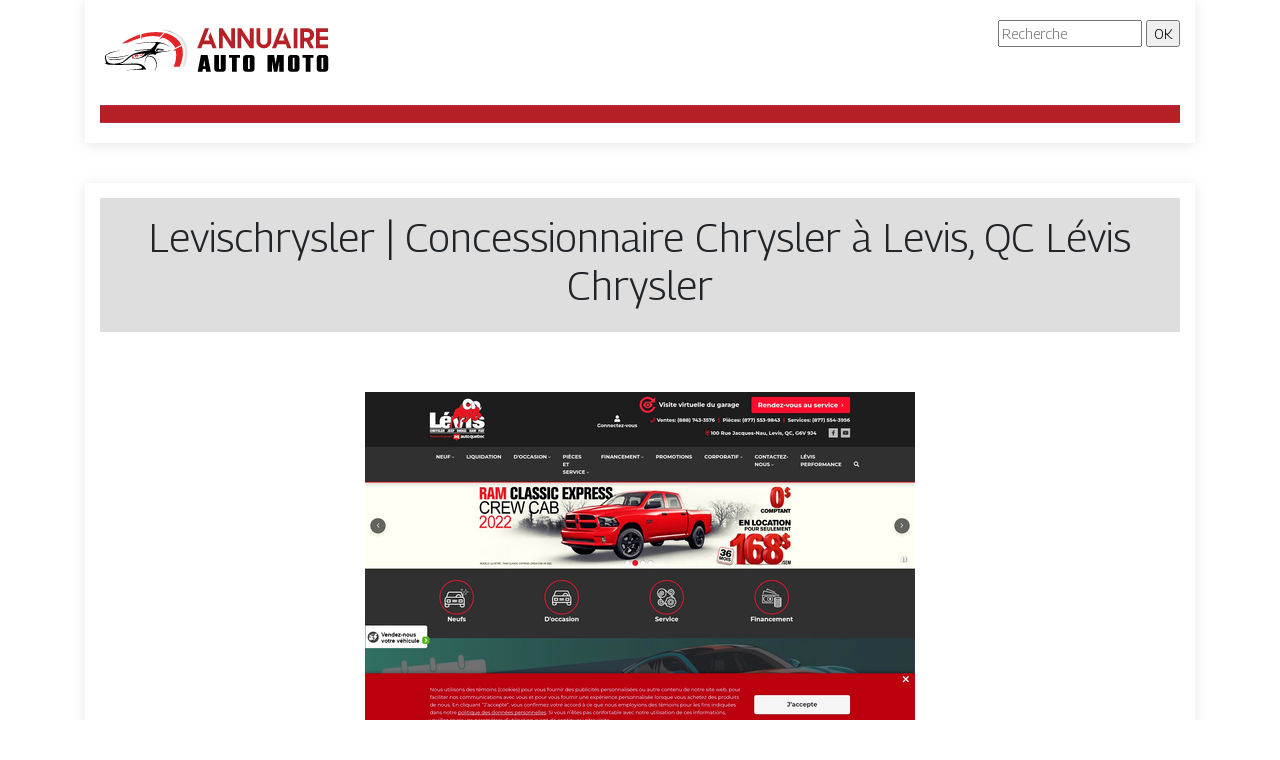

--- FILE ---
content_type: image/svg+xml
request_url: https://www.annuaire-auto-moto.net/wp-content/uploads/2022/04/logo-2.svg
body_size: 199560
content:
<?xml version="1.0" encoding="utf-8"?>
<!-- Generator: Adobe Illustrator 16.0.0, SVG Export Plug-In . SVG Version: 6.00 Build 0)  -->
<!DOCTYPE svg PUBLIC "-//W3C//DTD SVG 1.1//EN" "http://www.w3.org/Graphics/SVG/1.1/DTD/svg11.dtd" [
	<!ENTITY ns_extend "http://ns.adobe.com/Extensibility/1.0/">
	<!ENTITY ns_ai "http://ns.adobe.com/AdobeIllustrator/10.0/">
	<!ENTITY ns_graphs "http://ns.adobe.com/Graphs/1.0/">
	<!ENTITY ns_vars "http://ns.adobe.com/Variables/1.0/">
	<!ENTITY ns_imrep "http://ns.adobe.com/ImageReplacement/1.0/">
	<!ENTITY ns_sfw "http://ns.adobe.com/SaveForWeb/1.0/">
	<!ENTITY ns_custom "http://ns.adobe.com/GenericCustomNamespace/1.0/">
	<!ENTITY ns_adobe_xpath "http://ns.adobe.com/XPath/1.0/">
]>
<svg version="1.1" id="Calque_1" xmlns:x="&ns_extend;" xmlns:i="&ns_ai;" xmlns:graph="&ns_graphs;"
	 xmlns="http://www.w3.org/2000/svg" xmlns:xlink="http://www.w3.org/1999/xlink" x="0px" y="0px" width="237.5px" height="60px"
	 viewBox="0 0 237.5 60" enable-background="new 0 0 237.5 60" xml:space="preserve">
<metadata>
	<sfw  xmlns="&ns_sfw;">
		<slices></slices>
		<sliceSourceBounds  width="16383" height="125.754" y="-134" x="-8091" bottomLeftOrigin="true"></sliceSourceBounds>
	</sfw>
</metadata>
<switch>
	<foreignObject requiredExtensions="&ns_ai;" x="0" y="0" width="1" height="1">
		<i:pgfRef  xlink:href="#adobe_illustrator_pgf">
		</i:pgfRef>
	</foreignObject>
	<g i:extraneous="self">
		<text transform="matrix(1 0 0 1 95 131)" font-family="'MyriadPro-Regular'" font-size="12">B52026</text>
		<g>
			<path fill="#B52127" d="M108.385,8.246l0.098,0.28l-1.963,5.061L103.8,20.5h5.426l-1.304-3.267l1.963-5.063l6.267,16.181h-4.039
				l-1.486-4.123h-8.23l-1.683,4.123h-3.926l7.754-20.107H108.385z"/>
			<path fill="#B52127" d="M134.534,8.246v20.107h-3.659l-8.693-13.18v13.18h-3.729V8.246h3.644l8.596,13.278V8.246H134.534z"/>
			<path fill="#B52127" d="M153,8.246v20.107h-3.66l-8.691-13.18v13.18h-3.731V8.246h3.646l8.595,13.278V8.246H153z"/>
			<path fill="#B52127" d="M166.781,8.246h3.744v12.745c0,1.019-0.194,1.975-0.582,2.868c-0.387,0.892-0.916,1.67-1.584,2.334
				s-1.449,1.189-2.342,1.578c-0.893,0.387-1.849,0.582-2.866,0.582c-1.019,0-1.976-0.195-2.868-0.582
				c-0.893-0.389-1.672-0.914-2.335-1.578s-1.188-1.442-1.577-2.334c-0.388-0.893-0.582-1.849-0.582-2.868V8.246h3.744v12.83
				c0,0.504,0.096,0.977,0.288,1.416c0.19,0.439,0.45,0.822,0.776,1.149c0.328,0.327,0.711,0.584,1.151,0.772
				c0.438,0.186,0.906,0.278,1.402,0.278c0.504,0,0.976-0.093,1.415-0.278c0.439-0.188,0.823-0.445,1.15-0.772
				s0.586-0.71,0.777-1.149c0.192-0.439,0.287-0.912,0.287-1.416V8.246z"/>
			<path fill="#B52127" d="M182.809,8.246l0.098,0.28l-1.963,5.061l-2.719,6.914h5.425l-1.304-3.267l1.963-5.063l6.268,16.181
				h-4.039l-1.485-4.123h-8.229l-1.684,4.123h-3.926l7.754-20.107H182.809z"/>
			<path fill="#B52127" d="M192.875,8.246h3.745v20.107h-3.745V8.246z"/>
			<path fill="#B52127" d="M213.178,28.353h-4.123l-3.659-6.872h-2.229v6.872h-3.841V8.246h7.374c1.796,0,3.323,0.631,4.585,1.893
				c1.263,1.263,1.894,2.79,1.894,4.585v0.196c0,2.72-1.309,4.725-3.926,6.015L213.178,28.353z M206.322,17.738
				c0.766,0,1.43-0.29,1.99-0.87c0.561-0.561,0.842-1.248,0.842-2.061c0-0.793-0.281-1.458-0.842-1.991
				c-0.552-0.542-1.215-0.812-1.99-0.812h-3.156v5.734H206.322z"/>
			<path fill="#B52127" d="M227.059,8.246v3.744h-8.328v4.486h8.328v3.645h-8.328v4.488h8.328v3.744h-12.072V8.246H227.059z"/>
		</g>
		<g>
			<path d="M110.359,51.755h-4.69l-0.455-2.8h-2.8l-0.43,2.8H97.27l3.23-16.751h6.652L110.359,51.755z M104.784,46.179l-0.958-5.957
				l-0.957,5.957H104.784z"/>
			<path d="M122.155,51.755h-5.359c-0.829,0-1.54-0.26-2.129-0.778c-0.59-0.519-0.886-1.191-0.886-2.021V35.004h4.81v13.52
				c0,0.129,0.043,0.232,0.131,0.313c0.087,0.079,0.188,0.119,0.299,0.119h0.909c0.112,0,0.211-0.04,0.3-0.119
				c0.087-0.08,0.131-0.184,0.131-0.313v-13.52h4.81v13.951c0,0.83-0.295,1.503-0.886,2.021
				C123.696,51.495,122.985,51.755,122.155,51.755z"/>
			<path d="M136.249,51.755h-4.81V37.804h-3.063v-2.8h10.961v2.8h-3.088V51.755z"/>
			<path d="M150.871,51.755h-5.361c-0.829,0-1.539-0.26-2.129-0.778c-0.591-0.519-0.885-1.191-0.885-2.021V37.804
				c0-0.828,0.294-1.504,0.885-2.021c0.59-0.518,1.3-0.778,2.129-0.778h5.361c0.828,0,1.539,0.261,2.129,0.778
				s0.885,1.193,0.885,2.021v11.151c0,0.83-0.295,1.503-0.885,2.021S151.699,51.755,150.871,51.755z M148.645,48.955
				c0.111,0,0.211-0.04,0.299-0.119c0.088-0.08,0.133-0.184,0.133-0.313V38.235c0-0.129-0.045-0.232-0.133-0.313
				c-0.088-0.079-0.188-0.119-0.299-0.119h-0.908c-0.113,0-0.213,0.04-0.299,0.119c-0.088,0.08-0.133,0.184-0.133,0.313v10.288
				c0,0.129,0.045,0.232,0.133,0.313c0.086,0.079,0.186,0.119,0.299,0.119H148.645z"/>
			<path d="M182.936,51.755h-4.475v-10.29l-1.867,10.29h-3.422l-1.842-10.29v10.29h-4.5V35.004h6.533l1.531,8.806l1.508-8.806h6.533
				V51.755z"/>
			<path d="M195.547,51.755h-5.359c-0.831,0-1.54-0.26-2.131-0.778c-0.59-0.519-0.885-1.191-0.885-2.021V37.804
				c0-0.828,0.295-1.504,0.885-2.021c0.591-0.518,1.3-0.778,2.131-0.778h5.359c0.829,0,1.539,0.261,2.129,0.778
				s0.886,1.193,0.886,2.021v11.151c0,0.83-0.296,1.503-0.886,2.021S196.376,51.755,195.547,51.755z M193.321,48.955
				c0.111,0,0.211-0.04,0.3-0.119c0.088-0.08,0.132-0.184,0.132-0.313V38.235c0-0.129-0.044-0.232-0.132-0.313
				c-0.089-0.079-0.188-0.119-0.3-0.119h-0.909c-0.112,0-0.212,0.04-0.299,0.119c-0.088,0.08-0.133,0.184-0.133,0.313v10.288
				c0,0.129,0.045,0.232,0.133,0.313c0.087,0.079,0.187,0.119,0.299,0.119H193.321z"/>
			<path d="M209.592,51.755h-4.81V37.804h-3.063v-2.8h10.96v2.8h-3.088V51.755z"/>
			<path d="M224.215,51.755h-5.361c-0.83,0-1.539-0.26-2.129-0.778c-0.592-0.519-0.886-1.191-0.886-2.021V37.804
				c0-0.828,0.294-1.504,0.886-2.021c0.59-0.518,1.299-0.778,2.129-0.778h5.361c0.827,0,1.537,0.261,2.129,0.778
				c0.588,0.518,0.884,1.193,0.884,2.021v11.151c0,0.83-0.296,1.503-0.884,2.021C225.752,51.495,225.042,51.755,224.215,51.755z
				 M221.988,48.955c0.11,0,0.211-0.04,0.299-0.119c0.088-0.08,0.133-0.184,0.133-0.313V38.235c0-0.129-0.045-0.232-0.133-0.313
				c-0.088-0.079-0.188-0.119-0.299-0.119h-0.91c-0.112,0-0.211,0.04-0.297,0.119c-0.09,0.08-0.135,0.184-0.135,0.313v10.288
				c0,0.129,0.045,0.232,0.135,0.313c0.086,0.079,0.185,0.119,0.297,0.119H221.988z"/>
		</g>
		<path fill-rule="evenodd" clip-rule="evenodd" d="M52.712,29.726c0,0-12.478,1.494-18.286,3.681
			c-5.808,2.185-10.006,7.532-12.364,8.683c-3.006,1.467-12.889,3.123-15.067-0.92c-0.804-1.494-1.437-4.313-0.862-5.636
			c0.575-1.323,10.351-5.06,17.021-5.233c0,0-12.076,0.346-17.137,4.543c0,0-1.208,0.576-1.15,2.301
			c0.058,1.725,1.266,5.578,1.15,5.865s-1.322,0.287-1.322,0.287s1.61,0.92,3.45,1.323c1.841,0.401,18.804,0.288,23.807,0.116
			c5.003-0.174,7.476,0.401,9.144,1.725c1.667,1.322,0.517,1.725-0.346,2.127c-0.862,0.402-15.123,1.667-15.123,1.667l20.414-0.747
			c0,0-2.415-5.521-7.993-5.865c-5.578-0.346-20.126,0.518-20.126,0.518s3.393-0.174,6.498-2.531
			c3.105-2.357,6.843-5.749,9.488-6.727c2.646-0.979,10.926-1.323,10.926-1.323s-2.185,3.565-6.268,4.313
			c-4.083,0.746-7.13,1.033-7.13,1.033s6.843,0.288,11.04-1.609c4.198-1.896,7.188-4.542,9.432-4.083c0,0-4.141,0.519-5.923,3.969
			s-1.552,7.706-1.552,7.706s0.25-4.365,1.919-7.379c0.913-0.612,1.952-0.961,3.055-0.961c3.62,0,6.555,3.734,6.555,8.34
			c0,2.637-0.963,4.986-2.465,6.515c1.844-1.476,3.069-4.086,3.069-7.062c0-4.604-2.936-8.338-6.556-8.338
			c-1.314,0-2.539,0.493-3.565,1.34c0.585-1.005,1.336-1.844,2.3-2.289c3.853-1.782,6.958,0.059,6.958,0.059
			c-2.792-2.793,15.683-4.165,14.836-4.314c-2.662-0.465-16.921,2.41-15.641-0.518c0.403-0.92,2.127-6.152,4.601-6.728
			c2.473-0.575,7.821,1.726,9.661,3.335c0,0-0.978-1.552-5.003-3.162c-4.025-1.609-5.578-1.725-10.869-1.725
			c-5.29,0-15.757,1.092-18.804,1.897c0,0,17.596-1.897,20.011-1.438c1.208,0.23,1.308,0.662,1.064,1.1
			c-0.744,1.335-2.546,3.553-3.612,4.438c-0.705,0.585-1.53,1.038-2.455,1.134c-2.818,0.287-18.746,1.437-21.391,1.033
			c0,0,9.085,0.403,13.284,0.115C45.582,30.013,52.712,29.726,52.712,29.726L52.712,29.726z M7.695,38.494
			c5.6,2.055,11.502,0.454,17.181-0.402C22.314,39.334,11.698,41.758,7.695,38.494L7.695,38.494z M29.251,34.729
			c0,0-2.358,1.265-3.911,1.495c-1.552,0.23-8.626,1.609-10.926,1.668c-2.3,0.058-7.246-0.748-7.763-1.553
			c0,0,3.508,0.977,6.038,0.977S23.069,36.614,29.251,34.729L29.251,34.729z M56.35,30.964c0,0-0.804,0-0.632-0.662
			c0.172-0.66,1.035-1.779,1.207-1.809c0.173-0.029,4.942,0.458,5.89,0.832c0.949,0.373,1.006,0.891,1.006,0.891l-5.747,0.604
			c0,0,3.735-0.775,3.42-0.948c-0.316-0.173-3.563-0.114-3.937,0.173s-0.287,1.235-0.287,1.235S56.216,30.952,56.35,30.964z"/>
		<circle fill-rule="evenodd" clip-rule="evenodd" fill="#E52629" cx="32.749" cy="37.259" r="0.991"/>
		<path fill-rule="evenodd" clip-rule="evenodd" fill="#E52629" d="M37.641,34.429c0.308,0.32,0.496,0.755,0.496,1.232
			c0,0.984-0.798,1.783-1.782,1.783c-0.984,0-1.783-0.799-1.783-1.783c0-0.255,0.054-0.497,0.151-0.717
			C35.466,34.735,36.52,34.564,37.641,34.429L37.641,34.429z M36.447,35.937c-0.321,0-0.582,0.261-0.582,0.582
			c0,0.322,0.26,0.582,0.582,0.582c0.322,0,0.582-0.26,0.582-0.582C37.029,36.197,36.769,35.937,36.447,35.937z"/>
		<path fill-rule="evenodd" clip-rule="evenodd" fill="#E52629" d="M42.449,33.923c0.068,0.172,0.104,0.359,0.104,0.555
			c0,0.838-0.678,1.516-1.516,1.516c-0.837,0-1.516-0.678-1.516-1.516c0-0.109,0.012-0.217,0.034-0.32
			c0.204-0.02,0.407-0.039,0.608-0.059c-0.05,0.117-0.079,0.244-0.079,0.379c0,0.526,0.427,0.953,0.952,0.953
			s0.952-0.427,0.952-0.953c0-0.189-0.056-0.365-0.15-0.514C42.052,33.948,42.256,33.936,42.449,33.923z"/>
		<g>
			<path fill="#E52629" d="M59.711,16.779c-4.516-0.991-10.257-1.059-17.479,0.678l-1.281,2.143l0.4-5.508
				c6.244-1.722,13.689-2.648,21.9-1.494l-3.541,4.179V16.779z"/>
			<path fill="#E52629" d="M21.738,23.683c0,0,7.006-5.798,18.249-9.194v3.553l0,0c-3.651,1.025-7.657,2.497-12.051,4.515
				L21.738,23.683z"/>
			<path fill="#E52629" d="M72.053,30.581l3.071-1.551l0,0l0,0l6.188-3.123c1.849,4.9,1.863,11.538-1.907,20.504
				c0,0-0.041,0.121-0.13,0.344h-5.96c2.076-4.795,3.283-10.354,2.162-16.174H72.053z"/>
			<path fill="#E52629" d="M58.652,19.601l5.95-6.724c3.431,0.819,12.475,3.698,16.241,11.909l-6.019,3.201l0,0
				c-0.037-0.122-0.075-0.24-0.114-0.359c0,0-2.997-6.924-12.129-10.049L58.652,19.601z"/>
			
				<linearGradient id="SVGID_1_" gradientUnits="userSpaceOnUse" x1="-605.8936" y1="28.043" x2="-577.1797" y2="28.043" gradientTransform="matrix(-1 0 0 1 -518.5273 0)">
				<stop  offset="0.475" style="stop-color:#E4E4E3"/>
				<stop  offset="0.4858" style="stop-color:#DDDDDD"/>
				<stop  offset="0.523" style="stop-color:#CBCBCB"/>
				<stop  offset="0.5669" style="stop-color:#BFBFBF"/>
				<stop  offset="0.6231" style="stop-color:#B7B8B8"/>
				<stop  offset="0.735" style="stop-color:#B5B6B6"/>
				<stop  offset="0.7455" style="stop-color:#AAABAB"/>
				<stop  offset="0.7637" style="stop-color:#A1A2A2"/>
				<stop  offset="0.8" style="stop-color:#9F9F9F"/>
				<stop  offset="0.8357" style="stop-color:#B1B1B0"/>
				<stop  offset="0.8999" style="stop-color:#CCCCCC"/>
				<stop  offset="0.9567" style="stop-color:#DDDDDD"/>
				<stop  offset="1" style="stop-color:#E4E4E3"/>
			</linearGradient>
			<path fill="url(#SVGID_1_)" d="M58.652,9.331c0,0,36.485,2.712,23.211,37.424h2.505C84.368,46.755,100.314,12.211,58.652,9.331z"
				/>
		</g>
	</g>
</switch>
<i:pgf  id="adobe_illustrator_pgf">
	<![CDATA[
	eJzsvetyHMmVJvi/zOodcn+0jTTWBCLCPW7atTbLTAC91dtSyaRST2t7x8pQIKoKIxJgg6DUNU+0
+xzzYnu+c/x87h4ZCQIkpVFPk2EqAQ4PD78cP/fL3/xvv/7ti+3Lu++uX4STZvPlF3/zN/v768uH
u/tfbLR589WrV+/ePtyj6We/+fmmHU4a9Np+NX2bev7T9f3bm7vbX+jf7K8XeP9nv728v7/8+eZn
P0fTNzcPr66l8dXdD3cnb//4w8/5LXn37PJB/hZPu/m0a7pu0/2imza//qV2ubz94+Xbtzf//Rof
CFNA4+7u3e3Lm9sfdnf/9ovNi3aS/4W46Zp+82LC3//Pm99cv110Gk+mJnTeM56M3YjuJ13shxYv
nd1dvXt9ffvw6/u7q+u3b/d3r+7u3/5is//p8nbzy8sf5C+Xm99fv3p196fN7tXl1R/Kdy7ubh+k
7y9/ur+5fCkDvPjN9Q/vXl3el31+dX398vrlIz23X/XfXty8upbde335sGk73cztV2337e7dzauX
v3r3+rtr2dhh6rQ9fKtz/N1bmZzMEz9r+/jtV6+l6bfXDw+yfPmYnsn+l7//v8qlyXam52f/8pvr
N//j/7uXd/7rz33k+7s3ry/v/yBvv+i6E9mpodl0bb9pUodvrl+/eSXHprvbNg26BPy3+Nm7yprs
EEIn+97i/8eTYWi6TS/H0rWbbrDf0wv5JK7/eHP9p19sfnV3e502aHv/8FsDhhibxv6b/vSbd6+u
7393e4P9HbRtth365d3L61e/2HR5iItXl7ox+rT5v6nHN5f3P1w/CAzdvXr3oLA98StyCv94+dM1
QKNNH/n6zfXtN3f/pFN90TVB1j8P8p9u0/ax2cxt3AiM4gOTNLUjv9vm/6bRMRQG8k+MOLpfy8l8
fX/zw83tL2T4YfMidkM66b+/v3mZD3rsNpP9R1dzMhX/m/1/adKyBQ8P17e+CgGy/S8LkGlOfvlb
fPv89uX+7jVO463evGuZhYCRXOP01/yL/k2GePfmyy/+5csvwnz6r+/uHq7fyoivrmVHTn+4v/zj
tcD1dHr+7v5u04am6PHd5dvr0+/ltG5urfXld9YmV+7mzdsb+fzpy8sffri+T/8nfz+9urkXUPn+
1fW/nb65vn/48e7d28vbl6e/vbq8v7s9/UFujY796vr7h9OvzwVaehsbDTKe/iwb++MDP6ld/Rf7
03fvpPXh9Pr25eXbH0+vX+v/PciFvD4VxPjyGvdEBnu7+Ki9fHd9+vJOUJ+gMIGG+fT3L2+u72XF
bzenb99cXsl2DPH06t39/fXt1U/yy3D63f3dH65vvwNKaIfp1PufXt29+SmNef/y++vXN7c3t/L6
2J3K/t9cXb66vXs4/fGnNz9e357ey1G8laVdvzx9fXmFacm2yiGdvhFsLm++e3v68Ke7t+9k027u
7k8ffry/vuZvl1fvHq5PX78ToA2n2vbySs5fR7u6fnnz6tWljCRXkm/IhF5fvr1690pnNE3447++
u7yXd/Djj5evvrdvpMa3m3buTrcKDzLU1r64LU5za/u75eq3WMDp9vx0n6Zweq6vn57ryzLKefH6
Od/7ynp9ZZ/4qujzFfucP/x4+iv9oAzztb3wtb3wdfHC1zanr/ne63evHm7evPrp9Ou3rwATv/MF
/c5e/l3x8u/41u/tj9/8eHcv0HItuP5WQO3t6aV9+NLXc1m8fWmfvuQgl7odl9enV74d1/b6tY1+
nV+Woa753o31urFeN8UnbtjnWrbj1j54Z93vfE53xQt3qQvfe3nzxxs02Ga8s1ff2ZfeVfN5x3d+
sj8/6Gb85M1ffvHNuSHE/h++/eatEIOCBoRvFdGc317dgbz/YvPtATFdI6//cnrY7/TwTUPM3/zf
X+qXBL/5d4wf+uanN06JdBbfyrR+LWfxoNfrV2/0b9O3v371Tv749/d37958dfv93Zdf/My4qX+6
vhKOSejXy83X3/03+UXYo9T2Vjmhzcvrzav/dAP6nf/0369PLm/e/Pw9YwtCv7/e2F/lXf1V/v97
/P9T3j+7/l4YjzyAUE0hqJvrf5MLK9faOp3f/vH61d2bNxg5/Xy9EQDe/JfL+zdP+cqvX13eyjbr
Hw4/8utr2cp3soyXP91evr7513fy03/SF6XvP94I9fj1pfR40ocEzbyR/dOXtA8/+t4OxZ+e9KnL
hx+FJxQC8fZwSWf/T+hbuQsv8f84Xuzy9dtNtSp7+Snf+u1Pr7+7e3Xz9rW8yp+vORqbnjhvzPHr
W1vA/bu3P26+ubt7dezwwZheYwmv5e5/j428f7CX//q+xs6Pfsm+ITRJqKVCm+/jX+239pfCDgk4
vfnx5uoJn7vK3ctPHhnlSQB4pef49AO8+f77d28VNg/e/Gv8XgLTjbAQgnuPoI5H+/z2T5cPVz9u
/vHmu3sh09fvudY4+O9vbl/KRH/77uYBE09Hd/f6zd1bYI18buh8UXTOQ/egVSU1evFC+MfN7rak
Vn9/Dw7i9kHk8N/dCoIVMvRDahKObJKR1tuFJsbN7qWy9f/Hl18M/RCHMHRDOzT9RX/en/X7ftdv
+7mf+rEf+r6PfZCn69u+iRfxPJ7FvTy7uI1znOIozxD7GGOQR+Sy2MYmNuEinIczefZhJ882zPJM
YZRnwHDSGf86eUR2CE13Ic+5PGfy7LudPlt5RMbp5m6SZ9RHptr1+kR9QnryvzY/X37xd7pKnTNm
7HMeyjnLjNs043Od8V5nvC1mPOiMo89YJKK2mvM+zVlnXMzXZ+szzfNruqa90OdcnjM54DN59vrs
0rPVZ07PVDxj+XCVy9N5bK3vP58oq/QT8jPKJ3R8vfWKqzXLWdbrPtdV55Xntef1p8dXWaxfgLbt
9dFltTpRHr79a/A0F/qcp+dMn709X37R7NKzTc+cnik9I58hPT2fWDzBHhlRt6t62pVn5Z+ust38
zbe7e12tbGWQOzjIXZzkVu7kdu7ljp7LXb3QqWATsOkhPXHl6fOjN54/244KFJyHC1lAK4cWBFJ6
fW0U6JkUirb67NKzXzxny0fvG39O37Av5PFHHd9Gz+P6e+cHz0X9KLTzZ/uGnNxOTvRMTvhCN7hV
OAgJOgAnQ3qq+1PdrOJJsJZ+rs9FBu4EwnuB+UnuwE7uw3l3IcfeCsgHuT+D3KRJ7hTwyE5ume4x
d9n2ATuR9kLW47s9F7td7vDKXvRN9bTlI7DTrjzdcx/eO+zTLDdxL7f1vL0QoMYeBL3pvYAgdgK4
YKuYYa944hw4Ui9FqzvTKdYHKhLoUzxjYDvqM6VnTs+2eHaLZ3/4yIj5t7MPf7jireCgw9X6Wqf3
rDXktdo6ZX71SpfrfGx9R2Za/Hb+4Q9vEP4ZbnK8lXBageUywA3FMy4exZwy4lQ98xOe7WOP3vJP
8FT3WVih5qTtprkZNs1JM81TjPKDbEM/hKTXHTbQb0/zCK043oNK9dtnvrZ7iy+FWViqVnqGphkn
+2HqZ7zbzGHs04uhl6HisJnKzz3/3fTNDmApvbogkIv3BJLbCdrkJsgCwmK2IzTfxWc/5HX78pM3
KI7VJ5/3Hr61O8vss7PHjyt4uuY4V717dXl79bebX93d3IOZLn+VKXQFD31xcXF+cXaxv9hdbC/m
i+livBiEPEdB950wOs35xfn5+dn5/nx3vj2fz6fz8Xw47wWRB2GnWmFHLs7Oz87O9me7s+3ZfCa3
5mw8G856QfpBEEsrrMrF/nx/tt/vd/vtft5P+3E/CCMQBTF0wjQ1u4vd+e5st9/tdtvdvJt2427Y
9UJAgqCndidcxfZie7492+63u+12O2+n7bgdtr0QmiAsXCssz8V8Pp/N+3k3b+d5ln2dh1ngStBT
J8xnM11M59PZtJ9201bOQ+Y4jdMw9UK0FCKESboYz8ezcT/uxu04j9M4jsPYC2kLwhi2wjpdDOfD
2bAfdsN2mIdpGIehlD6EXh2XP2rpY1fw8cbZduTgzxL3LtysYMcxce7B5AzlYE2+2CrXOiq3GpVL
bZUzPVdedKd896Q8Zq+cJfhJmaNykeAdd8onTsoT9sr7gccz/q0p8ArNQwDZvqmxx9of9dYUZiX9
w/Kd6k9Pgf0CsC/ubl++gzLm6ub6FUC7biiBuzkBCj8RSaBJ9OEQbwIHRDVRgXgEs4EdLvU9/QxX
sM/qytf//MzVf31/efvD9d9u/uHy3e01Vl83yIB9cbWb/gOfYf2REYufjejKpd3L5T3fXYg00sqF
DnKxe7ngo1z0WS78Xq7++f5CZJZW0EEQtNALehjPJkEWW0Eae0Ee52cXItm0glBE/BDU0guKGc8n
/4a88fTnkKM/eGTE4ue/U/gouGNyDWtPfP4jIy7bqu32ZQo26gUrjdMkOGoruGovOOt8uhC2ohU8
FgWjDYLZJsFwW8F0e8F45/OFsAOtYMEg2LAXrDgKdpwFS+62wlEKzjzfXohw2AomDYJRe8Gso2DY
WTDtjts7PusZ3vfIiIetxRGtbXn3aZ+DER870kcfioAmDlEYWgicJg5uVeiBsHOhAk0n6N/F3zkJ
wCr+gmCo6BtUwB2EnExCVrZCXvayW+fDhXChrZCeICSoF1I0CkmahTTthESdCam6EH60FdIVpugz
VEIOUg5iDnIOgg6SDqIOsm6EvVfZKyh571SX0SiRB5k3Qg9SL8RebiIIPkg+iD7IPgh/r1IciH+n
OpBGWQAwAWADwAiAFTBmQNgBeca1A3/qvzXNw8ojIz6x5ycZ8QMAkjJKq+AYFc2OKlVsVX+TZf8s
+fdJ3p9Uh2YSncl0JtU1SZbvVFcVVeQdVMJzGW9WLZfJeS7pnRfSnsl7bVJEyj/Vm5nk59JflnRL
eTc/0/GHOMYQ/ZmCyYUqslpD+PJERfm9AhgAbVKw2+oDUARI4kX8Uxi/kHUL2JoqTpeiT1Ir6DPo
M6Zn0mdOz5bPjo9gS702eM6q53z1ec+/Jcgrs9F0oYfjCySQKZSMQM1sPN7PmI2mnSBVjCFar6Ev
+03TyTjEcsindPeRO/Tp2wnyiwgvVddhOJn6MFdDP6V/GrsZVPzq6HGknboJclI16OMdyWae4KPp
79205DQP/vpMduvQBrFumVjaJYT5GVXKGVTSscfUYaYQ0cuYlMZJlZsAUQF+pxhUGCt7dspmQTra
qoQ0q5Rkz6jPoE+vj6s6TRVjxghTSbuiWAA/yVTnKledqWxlj33E/s36TOkZ9Rn06fUx1WpS/8iI
imqSwttU0X7l9ELPShGEb9mrpGaPfcT+TfqM6RE+QvgdkeMchzxN2lvKesclvS+/+DBZ77ikpxrv
D5D1jkt6gt8/SNY7Lukpa+Sy3pISP4faHeGPV7jdA473PYLGQhsnIxZauYPnOXq4dAUKq8ku0d61
52z1OV97VLaWZ4XVSWoPGrr0enTb4F3r3klh4iqT/Z5s+qHiY2UEpTMCknLUJq32Ag==
	]]>
	<![CDATA[
	3RUKnacT4SyGAtc+qbvh73ESphaIWZiAvhlraXboTmZhW4qRn9Q9jSw3uB+0azMO3aJrK38fx3Lk
p3RPYnk7Dw2E72GIQTVwxwT0xzt+NO1o1olHs6QetJnOq9bTFRtqYVFcPoKOZMTajBJXnnDwdCtP
+icj5n9rpsGLlefw1hS3Sg7qrLZsFs9u5Tm82wsMICOWVtDyWWr7x1UsdICtjmC2NSx4iC1Xtylj
X7/k0FYmfSWoGOiYUbKtEkdQM9Azo2hRWexOAaJJlO1chfS9sgWCLYTGgcKBxhmVA50zStcp0DTK
KJ8rxTOat1MSD7oHyme0r1dLLOhfp4KrUUHQQaOEe2U9QA1BD40igiZm/wuli0oZL9QK6JZ+oZBf
fpGs/dneny3+HT0yss0/ezis+TgIDVUPh9IzI1v9s80/ezhk/4bs2+DWfbPpb9WeNvPmDbxHgfei
SVT3PEGxQ+lMmBtocw9JRdGWlPhDNe7H9O0kPc/WuB/Ttz+VBzvUuB/jwgQ+P1DjfowLEx7sAzXu
x7gw4cE+UON+jAtTHWPNhT0FX3wq7cV/jBE/yb9naKqePeKKV0Z+MiBc8DkvnrMD36P90vdIcZb6
YFFZ/+wb//h9F3qVbnyhhLygjsQ1KK5X2VEp6YpJV05O1NQM6TEtjnwhaXWoiD1GnRfeTE+mz/nu
Lc+j8r3J/je1182cNHNb1c7Zs09aurOkqVNtXSuygens1Buj8vCr9Pzh+Zr+pZ5fTrrS9O/2PJ+s
G8vaMdePlTqyI1qypYZMRlzoxHhOh/fzKTLkUcmxMmdlE1S7tFY22TR3IOoc65CUU/Mce/D//TC1
QUPU+ji2rRr9RCqFmwBMeKYy606glC9VVh/yevIyEHoB/dTJGKbZIvROmk7IXHxMBnrOW2mFYy9U
DlMUIgbN4sk8tJP+0DRdjO26YPSs1z5aTIrrYlL8uXyjFJOaY6r0Y4p0dwHbpcu5cIwSBJwdwbJr
1DndojpVi/eFe5xbhNYd5GRE2oYmOsbtkzvcRbIRteokGdRS1CvbPCoLPauObZdsRmfKal/AzWDh
NhmTBWlQZn1SO9KsLPxOrUn7ZIEDi3+hdqUmyYvggAWtqg4/qp2pV1vToPamUW1Ok9qdZrU9bdX+
ZE/ScNIqeM5H5kisspS8DqTYo65bNTIolUW1KqhW9lCZIyNmBY6LmyqGEhv5P8fFLvbGVaQ/qAvh
0uFyrtD/IQnIZKAkBedGzkEO1H6R8WHJAJT/QvXE6im8HRME18948Eyrz7z2qPv6TDPSo8+qQjGf
67HnfaYzd0j+WKN8Lch/gPfDY6pKqiif+qyrMovnwPnw+PMUt8SsEHli3yNn+cmY34/69+9ZLPmL
j7hka91v4FFnk2cwoaqZXmVDlQklC/qol9Cu9BP68ouneAplPyE1FsNMTOfn5NR+Vrm1x8qx/Vme
HCmU4ag3x/N9OdT4tOLN8f5T4d18yk1+Kg55P8Z5Hn47jhWfhFcfESL+nPfmL4rRlvdSXRze9zzj
n4y49u+IP8NTHhnxYk2zXz5UZPeKPwbFIaPikUlxyaz4ZKs4Zad4Za+45Uzxy3mSPY2ha5OtTK1l
amY2k7OZnwfFP6MKwpMKw3MyXJsRe68Y6UyxEp4LxU2N4id5REzpFE8FxVUxmc/NlD6q8DwVSoex
kjBqGSMkjnEpY5wfCb6YiaGej6OOYCnBUE2SJR7xOauckErZ6UB6qta2XNkirERWExeyU72uZ2Nf
kZyWnnQH6zou/msMQTiBKeCo73H+u4nG8hWI7K1MQcMCepNuRY7PzifziWxH6eX/jJfsK3DjhBw9
Re2pfj7et5W/BvkpnggCLOX8Z7yUvhLbDmqBroWFNIxw9jkJ/TAv3qq9jp7z1kcL+cO6kD/AFhpq
Ib8TIB0EPLcCmuctvI2igOOksVznAoKIZBsU8HYCdBcKcLDfAtB2ALIUudcDuASwcGkEsOTsPDoR
AGXXBKTcCDnIuBFxI+FOwN0Vk6R7haF6Hju1ZKiEbFKzR6aKbJUzVj2R1KzYbqeeQmfqPXSR2KxW
vYyE1fryC2W3evVHAss1KdbdKuO1UzeDM2W/zlW516izdqsO252GZ5mzdK8MGZ5RvYbVQKmY2/Cs
uS3pUGdn9PZTjz91pGvo92e+f/akMC51/I70BXR/wIFegeYZmJ+Zz7Z4dvmREc13MD/vI6frrn4F
cVuQu/bRp3v/IyNm/8WPe1JYJTXmn+z5POL63/+uxlCjENCdXJ0L4qhRCOYuYalWqGBf4KlzJY1B
MdWoJBEEUcih5iAAOTRiaCTeyKATQSeBWfxYCh+V6CGixvscyQ+Fjyx+ZDzmmCwqezcktm4mRts7
C0fmrUtMW8muZUatYNIE5y0ZNGfOIvFdwZgl90HDfLuE/faKgOzyC15OeLBJuLBNXpdd8sH0EPCe
mNGwoz1TehJ/imkKFt0SZ+6IOffEn/6UKOciPwtHslYF3UI/qNi2fg6DZo8FtTC2YjUo5r0xG4bV
154nxYdMz3lkxGf1/0Qjzs95ZMRn9f9rHHHFPbCtw/tO5n4cQ6du23MI7kYHjnbNL/0pvcEZWh7L
YdOGTczsct3KfifjuLQ4Lds/mts8klBm+mxS+mxS+mxS+mxS+mxS+mxS+jDjyidRO/+7G/GzSemz
SemzSelJ9+YvitE+yKT0jOfIiPsPf2TEj3j7o0fcPeVRPeIzn8oM5oawbAzLBjE3iWWz2JaxkW4c
21OkO5cRXe15UZnKGjKMmX3y1FyxMpv1KYYzGc8E12YT2uRT2G4rU9qO8aFnlUntnC6iTdbciLDW
UoOTTWyBkal9ZWobXABgTOtcaHe2lqmi0vLsU3zsGbfb3VMLbU/lL+z8kXP2Hm9/5ly8XtY2GbwC
uXWPvp/Ik8tcCmnvPHHbzl0H8s9DkWcty36HudY6jVYJhRw4pIj6uci/t0850kwezBJhYBa+SiZU
81mWC89Trr1SMowLyXCmZLh3ybCQC4VjXpEL50STXCY8T5TJpME650GWq5+a98Bl64M8dkKLl3n7
lrT5/dS5os+av3AtfUeo9ukZFFr2az2Fx5EkHk+h0c/3Cf+Lm0hDfzL3z7SQpneebCCd+hM5z+55
BlJ/yb+iNs4Rxs3mJMZRY1SnLj5uIH3GWx+tspqP5ECGyqpM3zbtqmf/hOdRLWkKRjj+XBx7jvGL
GtS4/qxrCLo5rD7RHw07yU+/+gyrz7jyyJ2TEaeDZ+3fduXZ1c8RQfeQNXw8GOJA1VCoGI6Hy68L
8Ssh8CkMfj3Y/bxWcFVKrqzmakvdkqm6NGgmFGHFC5VXlbz2UOk1Hyi9QG4PFV8LtdeqwutQ1UWT
3SIZRZ2GwhJQaOIJDWi0AKdOp9copHtg7i4FN4rgxcDcnkGOXRGU6yG5W4Y6erCjhzvmgEcNeRTy
sVWAzWGPZeBjGfpYp6BYphtk+KOSuLEIrq1DII8GQR5PO6hkuAyD/KB0FEUY5EEagzh0nSYNOBmw
+0MO3RlPZGaxClJ5Sm/D/kMzzRqW08qCUUksmTHGNZvHEzp/LK7v1rPKdO3SGWYlC9fxPFxlJq6c
i2tiCjczFprxMGjocJeuV8MMFOcaSHyWTJw7DSfeakjxnIjJIs2NOpocSXJzNMHN7khyGxUKZGuf
ltymzclt9CmT21TpbUTgySlulkluPM3NSCGpr5LdFAlvsqCVcnoUiW+q5DcX2VOlsM7ti6ekHzod
wVFlYpwyPY4/NQ2rqdySFh7SzEPqukaH16l2putLzdBR3iAlNHj8Md7j6c8TeB0Z8SkcUf3sHnsO
OK5nPE5/VsPxPyI0lxRtPRz/MCC/Dskvg/LrsPwcmO+h+Tk438PzPUB/LtJFMFlEpldffqEmxzpR
xJjoVlmmw9NEnBf0Kxe/yCU7YAqNdWEIpokoE0XkYhg5VQSLRBRlPITWiSCey2LUpSLqYhFr5SJW
CkZYyYiVghFluHZZJqNO7cIELmXSlsRhHZaKYCKWlYQrmbNbSaryZZ2U/Liq9zGl6zJRyrFw7GPm
tscNds83d/wZlazN0o86VA4DpcvAmmIjqzYOvKm1wEi7SOb4WLL+7FsdF6qjpDjSogJnlStBXcBh
WBSz2C4VR4VLgaqO5B6XyqNSfVQqkEoV0ppzQZ8VScLrli4GR5wMSsWSuRmsOBkkFwPBXutOBtm9
gK4FhVNBmxzhOlXJ2KMoZxKIVs6+19Q7g6pqRlXX2D8nys5EHErjTrNI7WTENcl5XTZelYKXkm9K
l3dc1n22fEsu5EDGXVFRP/aQ65ERn+fjdP6+p1CIP/tZS9ZW2w2XSauXlsOl7VCth0zYdixLw0ou
5mO2zKMp3talHZFS1oSYp/ROmrFmGDXUf5xaTeiZ82eGE0FFE7oXKrGndPcEb6EdoTgThNPHkYJU
1x0mHHh/34+VuUK/KnNJc5VB3qqMPZ536FlZ/k0je3CeWFtfpzodh5NGuJVSN3u0T0qHehIX2VLD
iXAJczXEkS4fu5/rSRviUlvZPM3Bbt29biWWSijmesTRB5vmnxJH9TzTvFKjA7X/k9zUDp3Uxkq3
t3BRwy6mRHqH7mmlxq50Szue3CZp5FIaoWOpbUr9W6l5q13LehrF7NSy0xhdwT7I2etRNy/P4P4B
Ll6POnN9+cWhe8ERfewTnbSSo8Rfs8vUxzhBfDK3iscNWk8pNfIkk9SCej7thY9GoetqQGn+dEh0
NRxVPTLfi0JXrLkhXZWhEH3mhXX9YqWanQtBOjPNd7olcily2ydkUqnuF8B4aDo5vMDLa1kZSJLP
06F5pDKLPPEifjiQPyr+fgqgF/YP4ZytxXgKhVMQHqdjMP+0/h8N8t06yHdVSlykmG/6ftYjqIKY
GIKZigwUgTA5UPFYsRFmlFMl1zD21TBHSsO8z7X4mc/zR2Qqv+dpCt+bshPa3KenTodm8KDuyD4V
Eduy4siQSol5MbGWlUbOUoLTHWuMjCnNaa+BoCElO21p1ThLKU896elEO8YSOXyyf88f8bDAlIEu
GO95FNynwTPCgE6Pp+R+zltetcHf6Kd2GLXIQ9s1dS2GgwTdz3nLKziMo6b0Fu62t2CgIHh3qN44
SFX3nLdYKSJqEr2xE2Q+WHI7rQqxnqLuKd0/Fl2ty4z95yiiz1FEn6OIPkcRfY4iWjyfo4j+AiLx
v98RP0cRfY4iesrzOYroL4vRPkcRfY4i+hxF9DmK6HMU0ecoov8pUUT9cDLGdnieCcZf+hxHVCmn
1o1KfVv5OaDYydmR5/xJz0Huu6LYyboaYS1Co1QiZPVBUhgkq/F4oBjYssTxLmX4OqsLHRNNtvSY
U1QpKDOjy4GljDPKNKRpF75EmyXirLzoUikzV6i9T6U2JoTgKCEhBaIFQ5kZXU5UoJWI0tHDYYK3
VQQhgtYCRTiKXS0g+PTnoCAhVVOH+rWlU/l2RVW1oq5KcHo8/mcJW4c+CH2lfprUgw==
	]]>
	<![CDATA[
	ZDqApCUc1VDEYtlFiWxCUKoVX8PQ2SoMZQjq6Yfpnpg7QpCcT0F8uyMwtK1g6LwkuyS5TnC3Gl9U
QRFh4OP+HZSMlBFrNWY4UGjWas06WmwlXkxGfL+C8+zQR+W4l4rmL669VDKmyZCxW7Bf5xUL1pYw
ITBQwcQBRBzCw6OsWBSG0aHhABbigr14BJuUuERgoMYmF38B5dqHi8hPtZt+mEL2uOr1aR4+K8rP
A0XIkWLEqyWIV0sOy4iLqMwqLrM5chPX71xflIYtbtuhBVNga57BEMUgq4j6Q4itMmLT1A/hqN/M
815MpbBkOup60AD48f9DL4weGbExCPsHl9OyENaT3/lodmrdz1Ga38dOPYt9OmSbiuqAa2zTkmmq
LSyr7JJWtSwJ3XvZpUq2XEFrGmzwkaSuRm5ay7MkddMKqbt4nNQlyfLMrIxffkGGqZSoFg6aqzLV
EalKA+sONNIfxFKt1XReME8V8TvOOD1m5VvAGCHrOMs0LEjie9glGTETxmMM01EoWoMhzYncHUDR
UEHRGsu9TiQFjgSySm3FGaXxklTWkORyOWGphiSBrKFgvxM0fRBbdcBEHbJPMuL7madDGDoWZi+Q
ooH2K2zTMaapgJAMH1Ohq9oma8cTWab3MEwqhAmGOY5XlqFMR7FKCQ0CBxmrrMNCqNmmQ0hIuqqO
cNAfh4MP4p+eajd4xFb9RGbo0Ab9OOtz3N5bMDoy4jqj88EJJ4ogyOOpJtZh/4i4QIr9PoHhyfgx
edUuVBOH7NUgU5/VNWqaY5zsh6lV70tchaNuyc988YnsFVw/4zPZK77zsezVep7mCcxVXztYfdJ/
T8jV8mnNeZ9H/Dzi5xH/YiNWJiR3y3TTUTYbLU1GR2LOsqlIUHztyLE0FmVz0fnSBXPhgJkMbcLo
LvXFK8zrwgnz0Xhr1R/HMt66cMbM7phLh8wy5rp0y6wdM901050z3T3THTQn2qm3CzfN7KipzNGK
u+b5WNYnf8xdc+kxKJv/5ReM4C7juOunP/oMh4+MOCyiv5/yPPJPs0Y99d9KerLDR0Z8Ur+nP/+x
Rzwo8fN4EbJerkcu7tMpLvDSPrj/uP0xGYpx5yGaeFkfL0O2ZRmylmKHqTGysFEag5PaQm9QbenJ
huDjTnSl0oLGYDMHf/lFcv7w4j1l6R4vTHZWFO1ZFuxZFusRMSAV61kU6kkOF7lETy7PU5bmKcvy
pJI8qSBPXYqnLsGzLL2zVmynKK6Tg3+KSKJlAZ33Fb9ZL9KyXX12jzz79UdGXLZ95D8Z8eyZPlzv
eWTET+w19u9pxGXgWFF1Z/1HixQSTBDhEdCHqdHsB9Moold4tCTPM15aVObp25NGLv9aeR7/U67R
M/Tyl6E9gQy+CVFkzz4uyvWsdlmMMMrAwkNtuuYkdPO4NsKyy1+yTtAU1uXPsIzAXSbgKgLrFmF1
OaiOQGH6wO0HJkmsdQe9n3ORTjeejHNbBl891iv55KQej2SfeKTPM7f9n25+uL1+eLje3N7d3F9v
Hu7/x//7dnP58u7d1c019v/Rv8u3Q44L7cr/tHlzjv/FXtv4/1pPEYmldDNSRSJXRxkI+96+KcC2
7ieb3nYRAB3ak2lowmacBVLbR4Y+/sr6F+Z+NXD3kV7vOShp+fZXd7e/vr+5fbi5/eHFi/IAy798
+cWv3ujfgv3t15dyXPe3crYX1+9uXr26/EEPMv+yaeMgADQKdmknwVDjpp/DSTuPYRPG6USYnd4c
x7b2f//8J/z/O/ulTe5k//yT/f4P8vN/k9Y/yZo2v9z8y39tNi+/1Ld+o0jBP+Ujb16j+eCDm3+s
mn1i/1iNsd5aD3GL/5xu7x/Obq4ebu5uL+9/2vzC0NPp7u7u1eZn26/SDn17/vLm4e7+293l1R9k
H7/95ubV9be/ub56+Pnmb/HG/47/FEv/OqXD8Qvcbf6gk+7ghSbXup3GE2Ex0wqDnLYgfGEA5W73
AqBBIFWEmU07RvlL12qLSKbTpkXB4C5s9vbiaC9Kt0l40U0f4WM3tjYUAkRF/pShGnlxmuAf5y9O
JyMSC7VTfxKnKegHhO2VmQnsxtCMm3+yjuEEmXCko3xXENvmYAm/R7/vtXPb2p86Gb7D1215bQea
0klzd9IJlRMyNZ6MInpvZAongi6lpYtCNeTmCDt+Ip/weXbtyQALdCc3S96SC9FhsLHTb0CdKy2D
TVF4dMTV9v5qfyJHjo5y+BEJjeRjs8jwOljbYLswIRlNvjqcdCO/ivNoZJOLjkLc2hkrk1EjtgvO
kXIeXUSsfTP4m53vgEx8aGR2YT7pEX6PpQY7owlp07F46TNP3eZKXxUKbLvURiHFs+zJIJMKncy3
6QXFDPLVQfYV+9bOUdYsE7evCkyMeLOR/Q9C/vte9qaRQ++a0fYPgCFijbTIGY1DGNNH5ZY0UQ6q
awe4LiLr0yyz61o9CIEFOfCDU91XJy5yjmKJJg5+4I0MNk4CIj0SQXVAY9HAsZWZyd5EbTEwGgQW
BjlZm1ATZB49wFUujdDiTZxluybcc4BqFydpkcMQ8JEW2aDZJ9Q3ndz4DrAvS2wHdJTDQqB1O8yy
lmmUllnOEXA/IHJazkdfjXMnsCL4uh16mZ7AgYh5J0NoZh1MXpB5yA9BxDZt0cuWXpW/93KIMr4c
kgBmlJvSITMTBhOQxTwa2yXkM+4dQKNcUcToa3McWvmEXL1OWBBpaS2PQ8TE8XVhyeSHdO3jGE4m
xJRjfyP2Bm82M1oiIKTBLATYQePZkj6KvZFTbXFZACtR5j3rDQekjh0GG2y6ARPM0x2Q3UumEgNc
XwUaG9xJYKk42g8H4KBv7r4znLqetOuFYKwop42ilC24UJF/wRWPUVB4IiEvhHeY5ZIJEsdXAq5Q
jD3cUHY/YPAXXRBIEMzyQlYdRDyWGyKnIZ1f9IpqOvmLiOkC2oLCpkaWinygm39WeH0RBpHgZZdG
+ZJAOPDaeDhCN3cCq1MXcdNE4hcAklu8U7iV92QCciFfyDlNIyB9ZQICK0HEfExA7t0oQL97zgRe
jMJbnAxjCBhBYGBu/PvfG9lBqMQ6STstGzanv7p7EOp1d/9SjuNvsxBxdKNPf3N9+eqXlw/3N/+G
3puf7bdfORPyzfd396/tb04NhXK+vPvu+tvtV/O3MpnfPvwk5DLPYEk0QSP/+WWGle4jYMX/a4Dh
WzJsfvbzzT//F/z4n9/Zes/s79pt6OT+BMG5LSC46RLrIdsvaBYALXi0F7Z7M4yCIEZhIORKTyKu
ScOkB74ZE51VkB+EIHfAsoILQiNzG4BYgLnlvW6McTPIhe4nudnCxgxTl+gHu8l9HoZ5lvdaZOgL
kM8mof06ASWd8DWfnGLhvRBktCGcNB2GF0ohWK0Dq6+XVYiRXF+hgsIGCKabfZ7SX+jMBjhNuIgN
Jj53govGTrZaXhsB8Z1+X/pFw9IyYQVW4S0E4YoUN80nYQDua2W/ZDMEienrcs/CNCUyNUzBaJAA
/xyEPAiqOEGCko1gFBG4ZPagDqDHchkEaSbKOERchCZii2ftJbyQXBNs3TQLAh2EKOsmCa0+gaI/
fU+mp8PPvc5WxjBSLPMQhCeHGaNxDrJZk8CVvyaILjR6xOOAv3ZAt3IhhSaEOMhAHeRzQMVsNMre
k/vag/eaR39P7nHsR2x5A8Q6QHYTfIwJhNl5hkEIbQTJA4LF5IULOJGvCycxYrUCkfqRVriADm/b
W6CfowjsMlY6oMFIvWyqYBoBORDwuQ9ssM0UTsf6s9tkywXEBKgdvGFsjCVI73mrcX1ySsK5yfv8
Xb4WsDaIPlPIe4IdGBPLMwhACBgIvGkGypAbBhDmKXEBbAVSFFS3waybGMHOCtQL+4DPh25qAZdN
iJ1vZbAN7oVJnAG+AUwv2ODuJOK2RvAIQvUG+b2PrZ94OMEvAn1CudBLgB0MRg8GDYsLvR2RQCKK
wectiWEGlRaWHBsnVxI5X+S1qREa9HtHLeAPYmO8vU5B/iwUWjYM0ASxFGApVHRu5LxscDkfQSst
WuWYZ72ZbSuoX95vcHlk4ztcaGFvx24YMuJBgWewauBB5FIaHyoNQ6vHnjALGsbRrwqulszUtAuA
Cjkg5beFi55AsoDnRpEhhM+Ry0T0IZwLsIXse+zRqbEdFMifIH1hbWGQSXeTcSzpQgvybGTKsjV2
74XT6JEuNOCYhIXD1VH8GXAkfWJBcJpxkOMV2idT6XV4eV83V3ZuVLQniEGG0a1KuBE7L8xIVEE9
6rUPwKXYpAZfw+dDb8PMhHi5eMieBOwUFScJMMqVBzAHHODQNNZhDsUJgDFoR2DQBsUrcJ0F5U/g
54WGdEDhbTBOX+bRz9wUbKxMvbGdbDVnaAcUJCMr3VcOUpbiV0uQJjA7ZBRsRj8PeEXWELGnmG7T
A52kM9m71CzURpc64zsysMp/gHCQEzZAfILUZJPzVptAL5hwBn5v07lRGG/8M62RH3YQiqEXPg3g
v1ZfYatPpgdfPgiGT7PtIXICUS/WlH7j0gXoBVl0eWsgDXcqkHD/RDZMsJr2uAevjYZ0BBhFqUp1
TPpaIxDpp4mldhCl/bzBZuqka7CQqbdAaQ49wrSktSXw6uVkBnyuBMIet11mQVhVsXYW5OLQDBFO
r0gF9BBhFfn7zeiBXaCW9bsj0pjgn2aur5jOAjvsNxH6gx543u8qRm6AYqor3Qv1gWzmF184IRM/
EmboIYhCFirRRy8UbYJI5UimbxujQY6GMOzY9UONrXoB/THESKQGDUMj5J5oD1KsYOCxRo7oJlx/
5yi0B8WGVO84FmtTfqVCxT3IQyuTcIzdOwPiOB0CuAoDjvnTXo5G9RJ96IX/mEewTYmK/NFGjyZT
OLHBkU89ICyRI/v+ONRECwc6CSQ6aevlr4PK64n2AZ6bQfFNQSL7AYoAmaJT0h7sDtCa01o2VCSZ
rU65oZ2YQf2ctuO+KPNWcQCYRQCuT3wCNmVY+bXkNbzRORKAqlyXjjwL1tqJHF+zNvjUOPVFN7n2
DXRJziP1YNJxeWpeSmi9MJJD5rmgi9GTcpasx+FgcyvODfNSnt8ZPOzJJDMlC6gqHEU8FauI+feQ
j52jhJYIK3aWU045UcaSMxUadYLcfmRg0a1pZcsThwsIU8pSM8J9YkGcX4auT2SQ1hnqvgNgy1Wu
2O6+a2xw586hm9HlOv8O3QeyZ9dsfpTFNx2UEkkYgKpHUY6LC0AO/SgopBIqoDxQnVYSPXDLVUPh
somhvnGsRRjoEmdBSJR0oDNU5anLQsAqwxxiLTJB46h75ZIV3mtnuREue0Hpp2xKJaKxm0tywCqC
c2bKelgecFwlEWJ1QFUuN6oyErtK0VLFfgAPZdD0PdnOAOFGvjNB26szACmZwRRrpnY5xwZTEroZ
m7SfEfwAVD2QxWRwVQmNA1LsyUFOoQVvKThkgPJKwFNEaCqJZsMNbTOYetDQubwKwA==
	]]>
	<![CDATA[
	nhVxNgHkHcIJwqCJXydIobhe8wQk0Wi09GSrBKr9o31AbvYUo35XyVtUbhZSDhSR2JcIrAnFqmny
B1d9eb8OmQiFenKoDiRCcb9/U7C56hqv6smF1hSOeRUiXfSNvPF7o0pprVCIzSKKbPJ+4FWkJswb
h6/KqfnG+Q4HqDE7aC/TIbQRaFm3JB0WWgJA4YpgNam+Dt8APuXBC6ROIu8VECIThv0xQ4iBEoi+
bkECNujh5thFgmQriGcE4uR5KeS2Pai0chcJuKHSi0Lb8iWAwrCBjrS+BVDoNsApfp1aIJWAa+/X
Dopb5bD4Jm0bMtl+wxsMlU5o4phveiuksomZ6is+aHt8IZq6UTEGNK1jM2fE0oJLEyLqSuWEgFpB
8HrixFEtzge3mLisRXbOofctcpyH5gnGBaLFFugUWMWxJzTAXVatO5LFqqCddywM/emEL2VsLeyO
fN8/6UgdAKJUgngfWmAVFUkfWiEQaiBKBGKm/nWe5rAhoVGlrdCogiJBeqXu3AmXwry+6bQNRzBM
SoUTDcQsVKjbu91CaSWU0TNWQXLaQgEDxE2yq4LW7LN18gzwU96UFLwFPzBDJHdKz5Yrp7zKEeSO
iWeAqj8g6WlugOWsaWvWAvr/AEUA+ZPc4nwM7oAiAm6R8juAeJUnyRK14Acj4JYtA7QlIS54J0CI
Aiy5MLXTjeDinFsD6KqgTU7BNn0CFgfWcr4PLWbtcf4QV09VAnsXHZSPhEVvaEDhnNWE4URJAllS
WAeFmR/zLilP185q/cgMLj46w3ZuqNIZYVwjFdCcVW4FZSpsk6VGC5zbHBsn1rudodPdkDWXNjmg
qWDhYdVqskXQWX2BflPauDCABrXEUWhASzOS83XhQuQomSxUqJQ/IOrDdEQxpesatfPtM0WAMNNG
oz4Ud2SS05CWaVIR+rbkoSg9ycCKLFy+gk1PRVnKYZjt0FAQc3mtayAnQhh2kU7IidkNKfqpgTBM
ZPeSiIiObYOr61KkbRpYBpc2dbCeRkgXSmFgDAGU3+XWVuapHLuLt0oQgEMp8asYDHueWtYoKasp
D9YsStRAnYIW28y3J0k8Efcsm4MbmPSrSYKH0VQ1VYlzT5J+B5sFwILKACwMN5A6g3Ycy/111QJA
14Q46iQaIABcNbYAOhsiHzb7XKju6GTrVSFFhUgXhCXoyay64oQds77FB8st1VdzM6fnupy8BNf5
LNeqmiHfEWqOuGmuXqo313VQfgZJQ8VToh6rPk7qu/K5u0qMsEHV2RKIkorNgY06OMIjdXU14FKn
Rwin2o+3ICkH68tCFSJvFbWMvHnURtZXlFpL3uWs2EzXPes/K7SQ9aSOP7Im1VEMFa4VKsp6WUdZ
VN0SrVHFW+M/qoKJKF1Z7KiUKuUa5VLzTNxM5XTC3lRh10ieqm5SA1eGO72gypx0ZV9p1p3+UAFP
OvVH+0BS1JOguSqfNI8a/5o40jBAKkrbASktbQw1SaYtgrSb5grS99xSMQK52TkGN5CQqaAdpeY+
aG4hm0KDzFpLyfIUzYk1og2I3BNtRTWbRZtS7uhmJ/Js2T5VMXdmxHIOkDYuMom0hdXcJG1mZDtp
ViNrSvNbycHSSEdOl3Y8csO099VcM+2CZK9pOSQLnk2MFa9OUySZehorne2nTbMWD2j7dDGC1lFK
Gm5ErSUS2lopurg1ltINjba1GETbrotLtP5SoqKVuBS8aEumfEZzM2U4mqVrYY/ma0qFtHC74EhD
eC1g5n4uidKmTmmVtvdarKWNnuJvtuO7hJwN/pUoPYDuYKspc+s8lCS5XA4UbNtRCfADGI+xn7Kk
L9TkRC7fnLUBI+RTFTsrtYH0PkEcdNYvKDkwkT7pIAYhnXpNqKxIaxV8p0foWo1hSuSN6g9DlfNo
BIh6klEZbLCJSZUyyreUVak0Lrmba2byUK69yd90Nc9VPTnXB+VVuOLIbKS+XFMv5f1w/VPeuEpR
lXfYNVo8BVd68bQq3RhP1VVo+eBdy3boEqKfTI42lfPIAKc/iCRp38x3RJZqNFFQ9wCMPsBDXhch
uLFV4iT3c1Ik4C02O0EFsuNt0RHeXMCKMpbK6QN0kl2ojyr3Eio8w6jOgeA1CUkhf9Fb0kn51NiR
0we2hTviwTLL/fjB2DfpOqmENdvFfL1ojia7Ze4Yuro5/w4mTHsYo33QbTCtfTEQW9IXr8jwajOE
Q3WDlaFmZepkS9WRNg8uCxw6qlAEiUaVu3JHn34ebLnOq4OtQE7IEhwg8IZJxFnup8jJAnJg333P
IfL2qvmpDgeOjQF6ezbDJzJCA8+ThgfjOHaLwyn6JbjJYzlo5Y9WMJhnx45cgQN0ucgVYPAzmIyL
fl21BujUpwIUwmCIjg0wcKJHDQq5WzqDPJAfSvreVQ17uAlwPc7nmzyrCXsiJgSaWjK8eDdfDgda
rC/DAJjLTtXAFULopsROplZl9WDUbMG7wBMUclhQdkI+q1jI7nUDM1RrHY17gj7X1OB9EuHaxvx6
F6RFXk0qY3d2wN1BUtYWtloAOIQxY1mEtOgM9y5w2mTg1AyeDC2TsijghiDZGTvYG3GE4Sq92Sad
GmzLJg4LaQkw/8OzXY0ys6uxYKRvqRMUiDW9EBh5oF+cRK8ybRwMIvOJDeDt5znfXFWt5I6CD5U9
4FjJB37xzWlIghEnBxFAuW0uALpKm1e5UjT3qiX1HekF5Tb6ibRpGEuNdfXu4k21JPIY+sl99/2o
oDc1J+TqTHuwPRBoefg9pB0VGhxAOI0KkFS1qU48DnHwFDe1YwLKXo3cTWYCkkJw2Y0jtTAq9sXC
gTf72dV1nBmQp5pSOXtYHybo/7nMirjn/QCGismea3sGJ/VWPbZ8c2EKgAE5vZrmInxHbCY7Pjun
BjpnYDM/0Lk37UZ6MR08JGIAXYYNgWmzVjgMyc3SlaUXDdRm+H4rekrAqC6/ZdgMQjXGmLGMfib3
SuCfx/FrUn+O98mnxTvnM/erWa0v32Dfh3zLfa8yOqj2NOMN3/yMW/yAMhKq2TRiKz/yjNEcLPI8
KvjJONLh7BCNLrGtQqw5EntC692P+G3NBR0hgjnp9ZOczcHOR7nb9pb/8mKEUWlC1MXURBjW+uTd
Xflm/+ff4b//7j20641d89c+3Nj3emb3GtKDICAPqjGeAd5fg+AHROkEdXkZQPSh+AYem8CKiIw6
NGNUnWbDMKexU0/6rJaFJVcje7o+ea24vrgT6aedM/IBnwFDQEjRL8BkoZnASYTkGqUCqUYPQTnj
KGQEv4SZSL8OhglgvMkDaDTUQrGKfhSAMnhwRq+hGHIZuohXYSwePe4I8TuA+l748h5WYQRTFV4C
Q0yvwuyISCYNClL9IeyJPSwNbuTrhEBGEZ6zian1yUzBTH8qC0F3jTgamPg6C9eaTfKzF6ECQsiY
9lPXI5m3xR3By0xtMQdHus9A9FhISKdiYrOZNb541nykL3gFBPgRowW7/8oF1QKCTdNuXsA02wgn
8KLvTVX+Iv2t0/s6WSDPOOPP0KlYPAj6dMhIL6918MDBkh4ZAjiogy0GcWkWj5Gn0MLmNr93BvAJ
awVF7j5oBjoENFNC1D9VRMj7dvuvJyRkDVaeiHLwBoiO9PqD0RuheeAhK869Ge2WQtxSH1kQz9mk
5WZUYWC0yEZId81MTk3tBbOxYXMDO+ecfNrAgQm5jMoaq/8RuDkMmt4c7QXl6OCKCHnDmOouug+u
KnkxiT7SrRXdTIPlIh9MJ01j/jDDrJ90BjpYpBf5Z3U8Lfo1vk6O1RrHufxok/jlNDdo6U3v4LMX
jNdPOttylVBYDIlvtd2Ax516AHDHBGW3tofV1sLbStWgPANEz6kh2E4J6NmiEEsRteg1mQoojySc
hxp/8yfbZGMiTbC5KYuCUE7OH2wK7mtep7A6caCnKzcEbIx6/HHLpKNSt7y3bVJ95r3VQ4CtaFal
hx9UA21JKIRosIPN1BfWRjv53NGhIw/mYLT4qkNbnp5DZF6CQ269VoI4N4XXgBvH+1LtcL5YfhTF
1UvHtbyhWfFwlLNaCef+6u23v7l+c335cP0S2GiJfeaMITRarOugrFYldRnoChqsxJaBrqg8whhX
BAsbg1zFuKLZjJoe4wriqH9njKv8L1mKqhhXUHdT33mMK4Ke5fUux7jqYFHV9WWMaxdH04QwxrWL
vXmJeYhrh7Bh8NpVhCum0qta0SNcu743I5sHuHawFuj2VBGuHawj6gjkEa4dpjRpGECKcO1GaN/G
OsBV2PmkYfYAV7woIn2bw1m73k0LVYAr1tCofdgDXPFqMt2kANcOnqE63SrCtesTqDPCVSOeVczy
CNdDQHgiP3M8bPGpXI2GuA4pwlUA4oXFh/YpPhQ8hmAnXNs2pBDX0DhL0yOlnCLeF8KphaTJXRlC
xDx4fAxyvJ3c0sYMZsZSWIxrm2Jc45EZIJFNM6QYV6DC3fNmME6wzcIjNgW5dsN/PJbmo6NcD3NP
wLPAsFGZewKOCeYW68knOjiDmEI0JZ9QzwLFHEXuCfgIWEYKTz4BNwLFSUw+Aa8NtZlVySfUu0Ad
Wz35BD6pUkKdfAKyXKc315NPHKwhJ5/AzdQ/1cknIJup3MHkEx0YBuiCmHwCqn7NfVEnn1CWXuAi
J5/oVEcMHOvJJ2AT0CnWySc0hwMkIiafUH8N6ASYUwI+IslpqEw+oQeC7Sw6Tubh5sknsC+gq7VM
hfHSBqTcEzCbKDHx1BNw11BRok49AcRue+SpJ1pY7rpQpJ5oRRI1DVqVegJ2XcXGnnoCtCPCC4Wp
JwAWEci8Tj2BKcAIzcwTEC4F6MeceeLwSDOxxwftzCpdAWzlgl2yqgAm8AZ+XlQVYCXJ+aZQFYBE
qxcFdQUwgU89ttl1BeqTYNlISl1B28OtDZDlugKlvEAo1BWAVEY4UFS6Ar1QpnxIugK8qdov6gpg
7VZmtNYVtE7VqCswVxOAiesKWihpuzgsdAVqtNdXXVegpwhVK3UFeNV0FpWuwPzK0mSgKwALo+6d
risALPV2u0pdAa76pHoA1xXAfUFdSqkrODzSj9AVPDVxxKGuwKTstpKy55jifpaqAu2EFKubF2GW
S2zOMUeHsNgyAPgAbXHKHXGgLHjPFGpdwTOnYEN8Yl3BX5Vu8s+kKljLG9FONKeWeSMU2Ye+CO7p
1IIDh4MU/6M0BfxjFSUE7AAK66FEIEH90PUMNgJWVd/NKiaJ3Tx0CRTNXPxScBNuY4MeVQwU3ksB
7mb4AlJWnOfBVEoRIJ9VMVfAriBAHpmF1SkVTKFbSrrMeasI8FLyhd88DgxIRKMzPVIMokaEerYK
KFM0BcnU4846YRpVwvHINOy3CAdtHcAGrqJpkKLAwtxEfDQ3VI+Dg1ui7lIdLqc0JJrLCPyqMI5e
eQ+7g5eCuWwVwXkgtmY6SjF8wJV43WP8jKb2cRELSEzrMYNAqco0eVRhqz/Erg4+xA==
	]]>
	<![CDATA[
	8KqN8BhF4H8lHR7FqNQF/EId7QhhTP3iPCoSkuM8qMusxU1iaHVsrcIrMS87VO8GE9qkyQKSwO8N
VTRnbjWWDb6E6rPtv8MpGKSxihvVbQHkengp/OQAWx5/6r9XUare6LGsyk9qQ4p2xccV9VZBsViw
7rDHzsLvdAbmSsG16msXplCH4KoXq+mo3Oc8pkCWFMuLo9NDqhJHqPAOL7sUGAzyq3qaKnEE9k19
Yz3KWCcRNbeTxSHD/cTSrpThyvBnUV7Co5qBVCJsAynsuYN+D3e6Co5W1IOILo+hxiVX24NHWYOD
Uu1MFYwNzBIARh6zDXoOW6YHdYP5sOCDIvQbc0g8iMaHY2wtFesB5FibZqirwsyxwW2ROELdhmGL
9HB1ACkQaBXUjtPUuBePfcfgSqM8Or7zPHNVEL0hvyEw1l59xOFd5tH4ytZAjq2C9lUvAiBLof1g
ENVN2WP/Vdmh5uIyRQAUGWra8UwCLcxcKNzhuQbg2KtMYZWSQGFaJ2+JC/Q1ZdJSZgPc+BRoxfQH
yu9Cwec5EsjcehaFtvdkHGWyhVbVSH3vKRnMk1kOzHM2sKFK7cBWm4LqbMxbxTCNZWiU6TT+mWiE
iB2gPFArrw3gv9Zf8VZORkiN8EQjZ4u7pIHj9ZoS8HHpgF3Y+rg58AwxBVfeQfiyK8j6NkMnjgY/
B7iWgrzUpyWvaXgBDxV/ltvIUweZw5wXwGFRAAQhBH3qyhKMISpDczKVkAinRzgBOLwqMs2ZUCDT
NUKIKqifgu243w3olDWew2+PqntnyylTXDJMAFvrVxF5+zQ0J91VpV7dsEgFMyezrSeM6VBzmvlk
gKSHGnMAtYNsMDFNQD5cYp+xURy3yG5jW8IcOL35NTBJDpC6fKbOpCOCL3ichDTHFEbgSFV5gUXO
nlmjIoieW+c3iMDhhacxpGWaCLCOqjlwagDHDWjkqzQR82RhWE5Z3PvMSY9+e1zQJzm5ViPZExUT
UVtdWknmus7c8mtqCJ+MJudaasHZaDokp6reUNNebyWFBiECmSMJlzNTNq2m9PBqzBkhsB2KrA5+
r5gKbyXvATtFCAV3ggCEAdEZFRPTBdPpsBt09JPl5DJuKEUVLJgmEdlUA0HmCv6ROCWyX01vm1tz
abgrkILJzGFTICiT3YO1SlFLzRa2ve2is4/gbLBgZy/BnELTUTGhsrFdzAnO5hSskRhZsLmmU6j4
XecznC2GRwT0ToltnlJsW8VbCy+rIzM3xGDLZGqIaNekYuT7xhxImRhiNBsi08gJ0xW6hdQwRPPs
9oR0gymuXPRQ2FqkhBC0pqtzIWaMajFibrxoQXKVKDSOtjUuMCEQEmKZS1RC6NtlKgjvk3P6oZBX
lt50HVNcpAaE5N1FCoKyED1HiopAG6ZGrRzPoWhR3zd3UMfXY8hJIJA7tBmXOSBsTKaAaE/M1yu5
y4dkhVnkf0AkipoNk/u9YuU+eefDp0a1wVXuh2FwC6SnfoAqEf7DdeaH1v3PUuiA8qJARR5d0NSW
Pf7d8z34AEz34N+psj1wOh4WwVlXuR7SwnKmB1+5B2Jwg+o8D2kbc5aHdHRM8pAOow4RSSfGSBIe
qQeb5KOvolIIIoxeSTCUA1wSpC0CYRI8MmDGAZYxNQmq69Ab9koROn41cgxPukB1rE+6ZQwJ8lvI
qKF0VevQIrvNOQAp3XaGKCWUsEjokBAHI54cs+R0Dgn/LLI5JCzFECtHYx6E5biujtVyhOghXY4w
GfSVEWsVHebol1FkCT0zzsxxeB2P5piecWukBYxty0SjjIEjbWGoHMkPw+lIpuq4O5IzBuiR4nkM
HwljFedH+smAQJJYBg2SFNfRhSTZRcdE1RmqWLSUMY1Fcwp+dC6iaEjMRh1ISaaEEZfkWxiUmVuq
6M3c7GGezikxEpQMVR0ySsaLsaVkzRh/mhi4OkzVuTyGszobyIBXcot1BgcylR5BS96zzuBAHtUj
chMPy4jdxOfWgb3ODDP811jlHB+cGOpFHHFiu3O4cXJj8XjkxLsvwpaNv89JG5z/ZwB0EhLqOOkk
RzCa2uUMD7imNFIFZlNmSfHbFGoY4k3hp44Fp5DEoHEXoxhX7sJWHX+eJDIGqbvExjh2CnZ1wDvl
P0bGu4TosfOUI+sYexc3GYtPgZTx+hRc68B+yrfMAJBFYM8RQEG5TiVAgZopByhze1YCiuZ17gJK
8ExykEV/T4SQW6qMCbnZ50KtQmHkS3qHOk8D9RO5I9UaHIwt9VfZzOm5yiQvwVUry7W6n5TviStp
8ra5Kmexv1T58CBcKZQPy5VHi1N1JVM+ftdDZRBxfdUClFyvRZBzxVcGSleQLaDXFWkEc+raeBOo
k6svDHV3vFhU7/HuuRZwcUddWZgvs6sT03XPSscKK2TlpGOPrL50BEMtZ4WGqAt1ZEVtKfEZtao1
2qP2ldiRClrHn9Tj1miW6l6iY2qEE76m3rjG6tQvE/lTBe3UgZrqOl8DFdqkNq73rvM1UD+eyZer
0EnhqGqvKSE18iSYVNpnourK/QX1dSNAJtPJTJAJuTfUBN9byRi4USIzD268WHAZbuPI7IhbQdZa
KtYmNzsP5IaXzCe5gWbBULkhJ3d0W0/mzmgUqtk4Nx6R23PzUmYI3Qy14BzdXJVZTLdoZTaUpq+K
XU0GMnK1NKFlzjdZ2moGmQY5MtI02ZHVzra9iiWnDZC8O62Ezt3TmFgLATQ6uqxAsySlCZova6mD
Zk5KJ7SEUoChxbQWdGhYdXnILa8UmGigLcUqmnEpe9HSS/GMFuFaiqPlmNIejcsuD9IGXYuNuZ9L
l27NpvxJo3ctp9I4Tnk2G9Bd5M2W9ko0Bu0d4eJCGVqnoUTJxWxFwroblTTeaVRo32WpvVONEFCP
C/Yd1EEWtV3K//B3HcdQJIRUgmAyelIlAOlaiaUqYQMOUPUQrphQR5+5yFapmBJTsVIwrufolKnO
iS87UHHNylOqS9jL1Sl5INe48INVrgbOy/U3ef5VqgYu1JRBeSdcV5S3rNIp5b113RP335VTPKdK
hcXzdEVXPnLXhB16YegnV1I1ALqrFBfJR7DxCIAU2Q4PnRTrnqLfse5Or38VJg+2MWiSPXaMbcpE
5TH3nWKzZax80S/F8OexPM4/f7RKCJBnx45cgWcXOFhpuSXmu5JSJdXJGnJrSrGQOWRLwsDf61wN
h91ShsZiILaUWRNys6dXAP4Iys95CoY8eJWrAbRqnNJiU8c0+zzWYpFXy22AmUEJXwkRSFRnMdue
/GJKKQWZH6PTep3LVA3Y9LHIrgEn9RnbwUQNg2UZqINS2MvjbHwcJgDxzy0ShaRZeSvn7YC8XN0K
FPj2l2ka2OrZFXgCnn+BDVWahpVutv95nHQeZdIENqbUCsW5GtXPMFfmaCjgxLv5WjjQYnH59MFP
DkW+jNfOxxoDmVpbjbYc2xwwD15wUAaiiqwHV9cq0+AR+CC9SXOdovTBerXdMvkPZKek83WnAgRR
MIRLwVr5nHla5BDIc/FkA3jVsiZ5PgLjAMH7V4kLMOJQZmgAjdboKiZBQIiGqaiqbAloNuWPZ1VQ
qu3HZDlDeF5VhgY0WzLX3LFNkkkerLUifYuvwhqt4hCnhzR9ymJzCVBF2syqpQYPJuGeoNahfcP3
DQ69mquy3mC80RfngKp/ytnyrDoQU0+rlA9VJq8RUfnw5VPGkhNAOIsakrRu4VSCnMbh9xlnQNlk
Oqgy4v2wG0fy2Pn8ySrIPs/No/Hz/D1iPy+0Iut5RzwHgO+ZZwnIW1ulE8hT8bwD+Zw8NwEPtMph
wIP3TAcZNjwZQgaiKmsCoc2zKxAgPf8CAbfM0kD4Zi+/AhyHV6X+Hu8UJ5auHafut7NeIW8xd4I3
nbtFlFBvK3EH95/4hSfkeKg+SeIrHjlxGsGC06jhh1iSgHaASBfoViH2f0KOhhkpAKHR+Jyj4cNy
NCwDpgFM4ziGBSEdmpTGx2JxIa5aFmiP1rWISUWlZVhvqzF4mqEmxf+2yhy1OURYAyJUd1iGEmtA
oTp0eMix6iNyvDS0mgmTlaHL6JUEyMR7ga1I6YBSHHQmZ2W8NLgUjXQp+gVfJceK5rSy/GhItMvn
1qZU3Zy8hu/pbMtFQmbQBN7cDA2ViH2xXxHBuNO03Fjot7vkpWYnAAWQ2l/SGSHaRiPBSl6x6JUC
cPNIHqSbP1lF8+a5edhvnr+HBud1VjHEeUM82DhvWcsoTd/bKnI5H4KHOOeD8jDofKBVvHQ++dzR
oSMP5mC0+GoCNs6O8MgVEG7rpTp8c0t4BbhtvCv1/vJS8SDytfPDWl7PLAD8GcOlc9aPfjDJZpHI
xYJ+5yKRi6YiRZ0qJnKBgwxjc5nJZZTdCqhPwEwu0HVqanVmclGimnMMeCaXAa6iXZHIZQiphBcT
uQxz9U3P5AIbpCXk8kwuSJCvaeiYyaWPZdUjZnLp+apncgEN1VQHzOQywFjiocQ5kwvI7wCLJzO5
IKhH00Qxkwvio4s60J7JBfYazdnHVC7gAqzOgOdygfm144SZywUd+2kqcrmoBRaHdXCq+0xsPjCX
ixZugGEKkbhhbFDuQPmGZSqXg0wuqzlQJgTBw0ZSJXJBShuoIVRjf3yAYfMijgFqUajWF3lclmlc
1j+PLLhRoHj3AZ/XAWbE+XZPjsv62Qv4WgiLJ4T89LfCO9z+sPnZbre9unr3+jd3D5fonC7rE2Oj
jx3I/xIhXIdB0axmH8Ad5zSVCA5HcklFynC7hdgJbi50nkAOqRggFAYIkW2uHT/am12qMRdTFjsd
CjHMqAlhZbSaqUiWgNul+tYAhl4LKEBEwp0MgvblhcmiolF6XoPyA+zOelUPFpHDonP19n4y18WU
jrRL1ebVHqR1BEczZygS1HJDUDPqfUeVhZapQWiXhUNHi1Id0Ha1mhgCHtYIt4GZAnNEToWhY6Ei
CKRDp6gtTChCBy8GCGoYS3NPhVR8RUnEwG/iPBTbs5+jU1g4NP8gJFGcR42des00gPUj7QUQNIrk
aLpvLLRHQ0z+yQie7EA4TJcHgUi3CIXatQAZaucEmCdQ7ALVSkCtFJuGBjS9nzIOV1MSLLAN0mAh
s4YiU2Tv7pCtBkG6cGTs4IMHBb99VMi0qdGR/RC165GfdVbjCZR7qGt1eKSZqD9a3Fqu88k4Te2i
uHWAL7QWLPbE2UG4GVWgMcN2CNGShph3jafiDuDKtDaEp+vGqxjKs3oHAQCtlGUvsluYjNIyQ3hA
XaimzZnEcQ/akaVmPeU4Lha8fjwpeQjwDminnLs8oELOzAyCnuQ8ILa56eZc4zq4dycTpgcYPXrP
fp/yqocGRTuQUd5Tr4cmAaenaO/mVHjKPump3NHcwj3Tk72HBsHcWLZnhQ8wzMHDyj7p2eOxqnbS
jUwZ5gOUCVPImegDTD2RO+sp6wOss5rA2tPahwg/OxTA9vz3AVlMgMTSqylRvh67lg==
	]]>
	<![CDATA[
	5/Bk+vhorynlU879gG2Hbc/e9Nz8oR/8zZS/H4fQAVqZ6B/T6EemsfeKAAEOPliGVQwIfZuKbnhd
gQD2KB+nFyAA6DUwq7FIQeiSTwKrGbDFNtfLHhQdU2mEAEslvIhzCwyPsHamV9kMySEVh1BbddGS
KjcE4JOBJdZThQdAvEg7Q64NETRUp5mKFlUrsvoCm9vJkAtLTygxQe1oL1ER1PVz9oAXr2UR1O9E
KyynehdBTWSIDPbCGLh4Q/BoFC+gAZoTNKO619gIbeMRN6kYBwhYLxzyohx2QFklmFlZ3QOvznPf
1hWxuzmV1WOdkIAUFlqhwguKoEX3yD7hdUdCg8xCY5+rYgc44GkxDhYxgU6tbduMsrQ+E1yr7M1U
DqVTSybSznvdFLRMTHSSC6wgJ7TWSGYRFnieDEjHzmIto9x02HnSq17VZYI9CNEprPwywXsFNTBz
iezJGPKECbyUjCYjA8pguRkkCpu1Dn2qS6OLClwqC9hosErMZbKx40rgvBQO6BhJJSvmoNsEgYRV
dfQDGl/k5Xd0qJGz9To9oINqgWUpH0Ha6UJ7zR+QhHwwLA4Ezlvd1VlAKKCQl9Y+90pDwJ9j8VUr
SAR3Jd3cVLBoTBSTZY00E1wupeLlj+bGytNZeaROncVin6soBWQ8D3miqdwSsL8yhbkk0yxMlLqr
s2WKZd0XNvtMciEoCrTMR4+CYBMzTLO0VJZ8vfwUB2NL9dXc7NNj0SsugdWxlmt1MOWmsNKW7xor
clW7m0t3+Snk8l5+TqwDVh8nC4bx3FlUjLDB6mMLIPIqZYQ2VjLLEOklz2rQZW00wjjrp/Ee5EJr
1YVhRTbeq1y1LV09Vnerr2guA+d3OVeK8/teFNouEQNLzzkCydXpHMnkKnYVNsrl7hxt5ZJ4jtpY
O6/GgSyyR2TJOnxEqLlgX4V4WdmPGJq1/4jFWSSwRvesJki6wIKDpB2sTEgakzY4VTAkMWKpQ1Kt
uvw2yRvrJpIEssBiTSpZiZE0ldUaSXdZ1rEm0Kz/6IScJSJJ63NLxRTkZuceWJiSHAYrWNacCEtd
kmXxapgrDSX3w1bnklh+k5wU63TWLBcLeuaOXvST/Burg9aMHquIkiNkpVGyjCxJWvOWrF1KJpQK
MzKqrINac7QsmErO12uqkjlm7dWai2aRVrLbLORKlpwVX2ve3SvDOovP0rGUAlhjthYXWIuWcgXr
1browbq2tYjCArgUZVgkl+IOq+lWUhGL7lJ6YmFeSlis31uLYiz0S5mNxYCTVMeawbXwx+LCLiSy
/DDlSNYprgXO3NHkUpY8puTqpZFrCdcrKFMSZpFlSsusxkyxOn0xlW0Ooyem9dLOoYd+AapqrwEN
yEDM95WdSaoVjdYutl2u2B0Quwr5i4WnAbaaLsCO0ytUB03u2cZcsVshXrkEL3eN+cbAeuZeFzto
Ns+mKKCtSwXmqYt249Ma2cdi3EEpN0LYvWh3GFEwok23KndUrQYSb3AwFE7QShT86jRrRoOrenZz
k9gJLgNFp+YuLqp2B/WXRx4L7gksCbh+efPw0c4dV/MugwUD1uNJRCQ5VKLgJxbV92L0y+BHG8Hc
ukbLjl94MaudTjhRz3Xq+QlQ0CroDiSYg+VY87E6aEY4iEzMfOwgHKHDC8qwJCDHm8NQXIaIQO/e
fU9zPzDOA2zTfrEiME1X3sAI81rfFUo/vagRrrFtUbQ7dk1izfzSR0y7I0Po2CHCSa3D5XUMEuGz
OyvDkjBNVI8PFmt2lBRhTGtFHCTaEpKP60zsFjUkdPaFOhZE86wJEBKijECx7VRg1Cgco6Ji+6Sj
XiwLeVZZthtb2QRk4CcSRzD4yM11bA8IGfUKOkWILVh7lGF30hFBOsArJdJhJEYPftRqBokKxaaz
1CGZXAmwKpOXyJXTNUC9vuq0D6cwaRUcJ5KYRpGz26lpVJd4JcSJ4kbE0fTKSDhpnuHAwq86DdeF
qb7X6XxUf+1pzAwBW66cNCvnkDsm5gJbom7SuWEwDWjFg0Qwj5rK2rmZ3OJsT9Sk0WRAnT8C1BvP
6DxU1LhMZLZgi97KaV4wWwASTX1Mxi3iKBHjSA4PsKs3goyE7bomaAaf7uwiWnotM+R8ZdR0fMFp
jzOgESYBVK1wHjUK46OEgcxshMm6JbvlXG9EQLRyvc4eR032LKBXF+6OUA2ozOC8ttwFy6RCpjwi
sgDZQRJGTtw7mvWak8OPfUzE2EWBOIDrzXhLJYbYJ7dVShVo0VQnFD/QoraN9GqSUyIsnIryXJaJ
sKsq6+pCj0C4ufntM10Ahh6D8XkuQEUcXEwLVUErDriV0UHVJbIIS6niDJfa4hCT5djFO12T3ywX
AiMsp6gx4nIidnuawpQFSow0dYHcSpI80bGbAF0uneoHglcQhxirgzGRDuVdYDhBd32u3B3hQa9b
5MKzkgUI2FQxqJSNG6c+jJTEY5jN8kORPfad5SMhf6+yfRyGtLsu/0f8oAkaXFEQkWc8joVFXxUK
EaEtcc72eyxMk21TORGBlYsyX2mhfbrOrueIQ2txJrllbM3QVCtEOBNqVyJydujJsPwcItOQyiR9
Nelr2JE6HQ6WW6qv5mZOzzVJeQmucqpXqnopbgcVV75jrt+qNzZpwbj/SUvGE6IyrT5Kat3ymbtm
jnBBFd4SgJKuj5BGfSChkYrDGmypYSR8UwvJO5CUlfVVoU6Td4pqT792VI+Wl5NaVN5halp5z6mS
rRECdbfEHNTvErlQEVxjIWqMia6oVSZKo/q5xn3UUxNJuiqbeJQq7xLdUjNOrEztOTE31ew1iqc+
nrTAVfYkF1Ttk67sKxsACRCNBaRUdeVukjQ3PDjRo32iJo40ZJCK0thBSkurSE2SaT0h7aaFhfQ9
t1SMQG52jsHNOmQqaP6puQ/aicim0Ja00lKxPEVzYo1owSL3RFNXzWbRJpY7ut2MPFs2sFXMnZnh
yALSTkc2kQa9mp+k5Y+MZ7YOOnNKK2LFxNLaSG6XFklyxDRd1pwzbZxksWkHJRueDaYVv07DKhl7
Gl/J+9NKWwsJNOdSmqDF1wUONwzXcgkNyEl8cQsz5RsaomtBiBZrSky0alOqovm7Fr9oJ6ecRku6
i3K0uNciHy3zlA1pvaf8SDN/LWjmjkkgpcMAZVZ6FtTCLV0QKARnNwWXk7M/QyVQs4QzJW9WeaZ0
zmrQtRjPqtGU91lZmjoBlqCulQesVU0tA4tZUxPBqtdUWaS1pvLY1G2wjrbrQOrS3dSVsCY39Sms
3V0rXnJH19DkwVyLkz/q6p6renauF8rLcAVSXbybmqa8J66NyptXqa3yLrt+iydBHRiPrNKV8Wip
U8vH73q3Q78X/ehjFby5e3UJb+ze1OLueJ3sAIAGlfJ62t5gs/O62+yWKnMH5CwQMuvlu+vTyr0Q
qqtRhz4O0t2pNZ7f85Z0WD4vdsxzn23HDxdZbkddwBuMT0C+iteLZrnlsazRLJue7JlsGbSLMdwr
/VJGozwUG9Inr8j7avOIFBSpaJnW2opQSlgJYR99ROUIBlN6heeio88/D7Zc6NXBXnRxAQ4sgM0t
ZZFsbjuradfnw7LbbGZpbh42S3gvdKe5o8FOHisBV/5mCYN5bt4tTz9Bc7XEFWBggetR+em6gDcs
nNNYnEI3D4buipZZu9SwUPTz2twciiW8x8LgkFuRgLYbihrespvKDOTBYfFsy/q6VsU7d+SiONhi
mRkSWFl2gRa8Ai2bWaU2TJoxZM7lbHHgio3shnvdW3Q0bspr44JqqVDnNXQXdMaL7aLZXDG8IC9a
LLGlV+4FnenbjjXAfS4wNivz6mWAA8RayHpeLRiUcmbNMBYVDmobV/E4FR4OyF3X5vrEoGEZsbOO
MVg65S1Z6jg2MjctR8rrC1fZgZYXr5ycO6baynmsVE1o8U0v1exT81rOefJe87leJYtDcze8fjQ3
jHWm651lQWoeAYtW85hY3bo+T5bB9nNnpWyCBmdRgRArbxPWWJyb8Mgi3mxJ6sGDjhwM/OTUFksf
exs9fdQnpxgUplfOH8oOXF6usyLxeUM0tU4fcxXvADF6noZidzVpFav3+lSGlD87HxSCGNRBxE8U
bIBqO9KbfvSqVRhDruMdhsbsFw5DcChuy4KU6u7aBzNFExoDJA11t3CwhcGw6ekM4PBddEx3oBjM
L0v9Ud6pNLd87Xz6fj3rZeZr7PuRr7rvWcYJ1d5m5OGHkBGMH1TGRDXTRoyVTj4jNQeOPI0KijKa
dGhbQaUHOFdB988eKjqEIlRUfinKeY8j9IbY/s+xos+r5w2/GAXjJBoZB9EMVpc1xFTaEnY+zdYB
a76m00GLRTR0swkfiY1CXh5IB9BvQIEA7kgDp+Ew0LfJJNi4v2phKWs6y8AWELeHbNNx7u0NuLWo
5TlCCwvkDn8YlZUTBwbnEigQNNtPB1YtJlzXJu8iqGAD7BFoaSbybq0lZ4LbhplIpmg553UspAiO
c5NcbqBi8xcRcqDoCcpY5MoGj6t5fOD8IugUOkiVj+FuMjH8BIpI1a5iczWKBC82c2duyepACHu3
mkTYkr6JkqLqfgA1DGy9Y6pBFjSqHOqM0QJggV7yKpECfQ7mM6OptvqmNZW1el204+YAEvYZ9D6s
aqYDX3F5BMNBEaqhqV7eS4tmCn5B0UwgZSs3CaoMlQeuea+Z7KRJrnlv2UVSaS9Be0g2igxlnRrx
NQtl/b6wrsNoqu4Xck6NSViprpfWy8ShQ9OhWcoOPq4pBRrkWEaYotAEL+r1lI+/GNUCMHZ4f04p
CD5pRa9j+/vXEw328YUyj1QAX/D8XocYzaZ091rFYM9UkcKixhDptFACybvFJ0ythYR5geTgJTdZ
SRnMoF739GYquaysnvr6eVlmtNCRWJMHYnQ1oNB2lJRhSWr0WtBQLSEQOPMxM8KMm0J6TsUyvF/j
6/SRUp3q5RdT8r48NS96nafv1bEX6/Qy2nlDvNQ298xLci/21mt350Pw+t48KNYBr0XdouOYIsg4
GLJ/QD1TfDUZrShp2Oy0biJ8QrgCZBTX+C4uVbikgVVS8p6ABVL/Qu7b2JlNOG8wDD3TOBYbrAcx
JI1BPqthqPUy4CTV15bGSzt79nPoyEM5GC2+6fCWJ+cwmRfgwFuvlFDOLeFF4LblG1Pub75afhDF
9UuHdXBNs/7izxjYHlrLBtQ1rg+Bk7B6vCFlgRaehmOupWCBiyGqXoNkW7XzoS3qboA4qg4f+RPU
fovzsVyOrYtIg1mKkZwhm3iD5uzVDJu9JawOakn21IUhGKlNWeqb8qNaNlvTP8A+iIPsU1SmJoDQ
0KoBJ6Yt8D/1MknoKOsKmrXCrgVsepp6qUum0wAbnGWJiOZIlZbapldDk6KJdIkpn6OJE5oCarSk
a2r5s1fh4WmTEZGmDcadqR3PkkNCnghjKosOO01wEIQXs+WxRcfBAjrmCelQ4ezZqA==
	]]>
	<![CDATA[
	13hxoE9kSv7c4exjJ+AwBtQemVMa3TKcHXiphxmsRcjt8QEgxERkLDUrztPj2fl9kX7UVBSrePan
fl8HMINf/zme/c8Szw5zoKU5rHASztxSgxInzakOT8ZJKOM8DNMSJ0EascTojpPG4BlzHSlBzLdK
DxVSUhPTGAukhOIBWrONSGlKqXIXSEnJpxaucKQ0pRrQGSmhmo99tUJK6Ni0Q4GUQBU1OTKREiQ9
QxgVUpqTCisjpTkVnM5ISbXDw7RASqpAtMkkpAQDqJaCcJykpkRN2VjhpNgwL7HhJHgBWBFmx0mH
p/oRiCnz8Rojkfj4JV56cYCYVq91qn+xxEupArEe24xgJejojg0A160XIjuD1YPafVkDuSqBvP79
JV561vdtgP95eOnxA/lfAy0Jj6FJ6jrVCc9J8QPToCakQm4DDbUwlyZkmFDdeDSfJi3cp2FlA+tY
wc8yajTfbClwomogXOFirlVy75uQlDIsOqY+UZ5PIKDqHvy8tBwNQmJGdTbAYIMGyTTqtpF0KXAu
6TR80pzZ4EsRg8Uzj+q4MaVyfJq0Iw58s7UkII15riFtkEUeys2GEgdztR2C2B9HqmBSAR8N7lMv
NZSlszDgxgqox9nDV4FdW085gWiHDi4zmjgCggde1bTDHVK5Q++j+YxgSEsNVPto1mGkYJrVydZR
KhJktPB3k0nabDVsibMdB0tOrsmbovo3WpZeGb9t1Vl0CQgfrfd5QbWpXB1kBQFdX9Hqdpq9CLce
XpwyuxemPemFY4H6BLzPCGdA1Q7NcqCKUAyh9R1wsLpJvGjHyTP2rwwxCCrq1BGsEzZjsuoQhlRU
+yPA8kKDGFCefW0G3Wj1L0aRj08ilrp75hRGeGx1PSokzg1MvVP4VEqg9232Xw+2+ng10EFqIAQO
N5CLoGyeEZJpAh/SpquXhhywBa0iITkqViByzuqpwjNOs9NohlC/owj2tFebaNjCIp0R9ITB4mQh
ppZpAi7i9FYDTrPK6Kpf1tJ98OPTmPgZ2DpadiCgphZpPPGxDpnZD9eRswNpaLH+DVpMfN8Sok+z
595IcaxYSEovMlg+elUWaPE9pnifpxS3j0MAF6dx0fDlxfCGEEOaHZANggz3vtVaawzyribBww6p
g8zQWG5+oFLLJQHCzvg+PY2pK/slkVTdloKeU0oPC2VH1lfpttnSkakPK2qHlOwGjkx6PKghpmZP
OOjNyTcAEiklVqtyiZBPZIhFYGOnf4nJTadL2c8pBptOBJfJfogmkUKE1YzCUCjocaqE3DPRPEgH
1FlQ7PdatAYmzaCmyWCOI4enua9OWt0za5oMImI1ZJwmw1VC2VXSZHWe0LRNFU3GG1pchzRZh1Yx
O5Fk6MaxnxVBRmIAteuTICOzUTunNDpKkHWkuYs1QQY96pCnyQkyciIEi8BOBBkpkdS/uibIqqTX
MEKjyEhANWn5L6fI6GH7U1FkJGPooaoiRUYSPqsR5hS5i725H9UUGbn5+q4rKDJetYNKBNiSb8GM
UFJkrEHtxaTInWpesEGJIiOtoM22oshI1Rc1FYBR5A5G+lnpb6LIh2DwiSwx7zWzmilmbI0iy11N
5owhkbIAWj2hBu5IgtxH2mLGBtwYwgtfiHCGKkpWVWoxRDdrkkT8rUM+SZPZSnsMCLFVs5pXZyBo
U218iSDHbJF54hRkDNTSQD7tRJAhqHxKq8xfic34L0yP1UdftX0VPY4oXm421kSPo8r945DpMfzq
Ic8s6HGEJkG1yk6PI4pxWba+RI8R0mL5Cip6DOYs9JohMNFjDZLR0OeKHscOSu+USlDp8eE6Mj2O
GquJv1X0GNEUmjGW9Dhqmaa2zfRY4yaUhlZEGbEOGhVDohxR5b7PNBkhRzbDiiZjmn0myOoErhkI
nNIitCBlJispsp7HGKqOSSFDkoxNSR4vJUnGiGn1iSTjPFK6l0SSI3xIOl14QZLVnVs3iCQZhSzV
N8ZJMoiG7lhNkqHy0aRgTpIR+qAlbUiSVYdqCdJKkowzMDOFk2TEA2jWAKfIh+eZKTLVPNyEWnmn
Kn3NluDKO7Wvw2pG5Z0mUshMoivvAAKIoaHuTnX8CNWg7k69fLy6AlV36oE0qbEvFJkHlKd11Z1B
HHlaV90hpcXUjW1W3eET/TDGrLqDhWjs3X2JqjtMasJZUnWHLZk1K4Or7jC8BrrUqjvAZ9CQflfd
qZ8Tsk5TdYfPN0NDBVxS3eGrFtmSVHeW2aEpVHcB1L/pqPRLqjvtqMfrujvMTo/w8FA/Wnf3fspK
3dmLpfbuxar6DvSpQ1LoWn0ndE0gqO9q/dnBEBp7OUw4Soyx1N+9WCjwjkwBOwdebvchU7AhGsTC
DP/hSOsnzX9L4RBFEtUpqBZy2ykVA6eQi5J1UXX5FHLdL7cWcrXjHLos5OpgqrNzIRcl9tR1sBZy
UT7C3J9cyG0nI1a1jIvCX+pWdLCKFREXxWrV0F6LuLBWqBsnRVyzTSj/YLW7lcuvRVy8pdiOIq4O
D3afMm7bJQt5LeNC8a8ptFzG1Tq1CHWhjKt2m9E/6jJu0c/Nrprnoytk3NpkQBkX09U865RxNfH+
nBI2qYyLNPlD9BJZFHKRtr4zwTMJuVopZFJXtCTlasVHF0Io5KKupYWguJCrtUiCMlNJyEUO+37y
MAkKuch4nxInJiEXhiuVfA6OM1PUteS38CK3zIyxNQKSuMbeys2i6JoFOaNAXY9SzwiUs9i9aGUm
kbw7exJGNawjZ7FWO9GsN63tA2pE6hsRuZG0uh+knpHeeewIOUdT6GjQMuxGiERv5hSVrZs6tVa+
J73aGVOLa6XJljXyFjPvtPSexSjCzwUV89RpI72YeK1OPSY0kLg1hg91YzWuGyvVOr/qr+gRJNDF
WyU/VH0F6UcMeaP1G8cEoNB0W5VAVOicvCwjlO52vkOqJRyR7ksrwCCurNWlxwTt06xpr+yjKMCE
i4civf2swf8hZUDsknth9AIKKLqrmTL2zjmZFl+raiDmthsN2jsmoUEKHL2c6p7iWRbBZ+reaCE9
sBFgEzRiDV+19GrKUWqdwsn0HYkVSWwGql2mV2Oq0QzfEOjPNWEzRFJUh2AoM9gMzbKAos2qggf/
o6yTVndGEQBlrzSRtuxWjnFStyhN89Vi4r2GKRpigseOZsRBzOPY54bEKId00uzW28qxIRrCwBZU
8lO29sovUmpOYgu+abqT3NKkSqiINRrbNm+RIC8rq6xsKMKoLekpMnvMRQOmMUBTYR9lM7hPxIo0
XvwRtERT0M2sAatFJTKXZ+I5Qmzh74JAWXUs1wK7FjPMStKdgXWChSYVXJ9SHQnIgJ0VNeos7ZIV
tIJ7bDvl7dFyZSjgaiEVGtwIAzA0aiBrv7eOg8UUo0ivyasaB67UcLQyUZCYUiFjlBf2T0QvKQ8n
KFR1BSrSoqNjEjMggKivG3BvYIQBbrzmJkKlJkHEltNFs6W3msFckwIMltlGW+g7BnQ0yKXUSiIB
KjOENKuTGXC3xWSjEIn68sgYU+P1+WLvpvne0zFFd2eSMSIoAi63lVieTOuYjh1/HqywuCGLJnnr
oaKcyiOAZKvxBSVj8EIWGg+tRWcGz1gSUiIBlEdWrymNc7ZiyKl8KyVejTTGyXRMAgVvPf3GrF+d
LVpMB4MXglFLRJMoEI6pmjB83CZ4S2i1XPW2RtFmzTsP2xTPBjKRVaeFH536vGvFEhSAQQaXdrbY
YiPGSOrA6sC4gGkdTUp4iFe1BfkXenU6bVKJOw+Mz6JiZ29acDydOsYmOcEjLBzZ7oGfs5t4UKso
+Bj8YB+FMX3SGsWaq4YNiFaB8iDtUWplpnJZuda3y+5vs1ZLB2nX4JXk7Da5A4r362fLAZGHYkv9
STZzalAhx6mYPEy/HbzA6lXS8Y7bEeFwr2DkW9bPqRZbvbVIQGhA7mcQkyCTz0mzETYHB9p3Xjbd
Tx5KmiaVsjfoQGKteABFA7ICAaES3KAfiSVEwssFBeFqyG2nVGrUQVwZVcMq6RqYvr3vFvdF07cC
Sfm9gmZFHTx596Cf0Iin+pLqVHTT/TZr/kctU+w3HqOPiJSoUQNiReduHDMKQTZbVaITzSANsqpp
anzUafjYOGTE1U1JLU7khkS4UQtwVVgQZgiNaCe6BB+qrkREqZjHOOKrFe5FxxkeV0TSGgCr7Lvj
cU17C7m6wvdIu6kcK+lCcFaItAPMtmYdIZFJGxwTU09qhNytiANzqvVH+4RcQfhMJNoWNGVHAkC9
DTaJMSyIJI7aSlA6NUWkipWadYqrkSpajbakzNCqqdYsU3BAMlClE/ncUDEDbHamAcq+QYsdO1+h
CW/BUy4YkOhFrcmpyAaZHWSlpWR72Ez+CO6nnVZWdh5KXVSnZl7wWhqCA9Vr7oh4PoUeZ9vgjauW
oJq9i2MqlEI+UD6hx5d5RTjGYb9rphI3TkVrZz7pVkv+VAU59cqoGdkwW3BH5njxLd0S54qBLTRB
Wc0+Qzmgalry2eoWjVST5MUBgErDaqY9ODtE7h4yvxa0pAQAQVk1zZWkgGukn6BEAcuiqRVc6uiQ
wAkieC2ewDwGZRPFGLXlQY1IUQe3WVXQtUyE26zV5yk7qYUSXoaUrwyBQnSoBDFgUZSbSeKaZtJ2
hYpVz0HI8BgWgp+mzVba7xKipuYGbFOKDOY7EhbiZu7ocimmP6nJ1WVX4Eq1zdZCrhp/oVmgNKzG
FM2K7hKzBsAqZLlonSYcLGlih7KAU0oabsQJuobYWqpyFfvRorn3bHehR1DLJygJ/L1gIVX9G4rD
G1RAVsVdB/Tqd5LpE5FpGDGkdCZGF/AqAF+l7rk340CHlF9hJl2YUzmHAE944BOgYSQA0rVCo/9H
+wbsRVqoerKE+p3y26AkagLoDIzNpQ2aw2GiMdg7qmYjlaOzwfoU8Zq/KjRQLe9X9fRQ6mhQ0PF1
qEfdnNRdecEobKSOWNwUGFS0KAZ3D1/tPIQvb/OQ0kDmo0CIuBbj5pnBu62JvIZ+uGPKjZ8BoI9W
eDFDCizg2QGXIAW9kG4BwU7oltWZIHzO6k81Z6pqgKxR8HEubgXyZIxdKG7FiDx5/tXccUoZI3nF
kCxe4/39KkIjGVjnllcWE1ejEe+0Jv8Ba8q7P6IetPOEGUkgf4CqFYhI5DADeBRiHMwiV0UgatLk
85356WkW9K5Pl9qRHFDsTPcDR4YgFBFmPSJMEFKFQSJWMCATDVsZAyM8MUZjxlJZrmCAktG5OmI6
9SHah0tHmK1ImZEGeJogST5piGYkB/OXXnViM1oQTKZHOAjSLHXwcJYuE7chpVAn+UN41whyTToJ
f8iezCsJKlLzTRbLYjQX8WJq0SJx1hR9/CaJ+BTMwYOEHsnU+2mYM0fAlsRMJNah6OhcBwKZNWdS
boHVrJsXfAjQwaz518nU5BbnfiBqDjwUsklw/oDJJHNS8OzUxAJsUXvo0C1YLtwlNQ==
	]]>
	<![CDATA[
	mpJ9Uwu5ZoNyNg9Aojn/yE6Y9NPGlIHAeUa0mPeTM5cKiIwLJhcK/bVyyuRTcSGVMJCfDWqgb/u8
TeaxhZz1Gs3sHDJeVVj5vXVMrLQsNkmCzm7j810zZa4cDVo0mnyHTQquH7jiZPFxJe2auCxgIUj0
kHOhQcPag96wJFiELuW/pASClsET3VFSQbXB3grEJWkmuIWfYg9Cv1rWoqd8BDgwPy2XoTS6XAs5
JVkLcKsGz3T6SSjDoRvCcMFNVfrg/yjh6ZJm+uW5KIiO5p6RpEVDHIVQqQb60NItL0mfOJdhVkfG
JKHqF2LyntMaVRjKM/a4vAuQnTtNZ+YisR5PP2XRGfQAOfOS6JxEbKB35XRcClfHtq4JWVzHjmia
tSsXK6wiEGpBTqOFzltL9PBPVxJoGYu+L2L/VJuAV1tknqTGAQufdbNdNQFALLY2qTDQL7kFJC0H
cgpo5cbcEltLplqrQzgX6lboMZBUMEHd4Rz6XFPDXkmVk8fxhvp73sp5ue4oz92VTIs10k2Bm5Fk
yLxfrthabKxrwPIJuJYsn5Kr0xbH6Xq3fO6umyNoUIdXgxCVfQQ1VwgSHKk5rKCWGkYCN7WQvABU
V9Y3hXpNv1FUffLOUUdaX04qU3mLqXDlTXfFbI0RqMB1zEEdL5ELlcE1FqLWmOiKmmWiNKqgK9RH
VTVRJNXZRKPUe9f41vXjxMtUoRN3U9VeI3nq5J0YUG2f6YXr90lY9pUhgBSIBgOSKqunYVYFUjTa
HUj1aKCoySMtGaSjtHZkWutWkZoo03xC6k0LCyl8ts1UrEBuJs9Asw75Ctp/agaEhiLnVLIx6bCl
YnuK5sQfuQWLLJQbuhaslhvEMqtFmxn5NhrXagaPVjjnBLOlLjGL2aJXMZXZ8kfuk9ZBZ1BpRawY
2WxuHM0L0RadWGFaLWuWOZs3nbfOJlDnv7OttOTTs03V+flsd3Wen/bZWjigIZdSBI29lDRoFa4k
ElqPKbnQwuyyjRuiaxEoG6xdVspGbZensvW7EryykdwlNBrSKcTR4l5LezTNUyrM5nuXHLOdvxIx
c0eXRbPTgMur2bugEmyzG4JLwNlVwaXk7NNQidPR4+Ipd+s8lC65bK5oWPejEuKj1hHp+yztI1hM
UMKQNQIR8mlysc+aAyQc0hwUVDFgYaqUoBoCBExrHbq6gsjZnHJdr4FU6HILY1aAGKJEaQMtjeea
kqjsNSQz16agqIN6JdVql9zR9TN5MNfh5K+6sueqnp5rhbgM1x6ZPZfLdTVT3hJXRXHrKpVV3mLX
beVjcP1XPq9KUZYP1jVq+fBd63bo+aJfXUl/i4z/DTTx3LzXftOVNHYoo9bp3RlV9dDJTgyWfB/+
ucA33pLAqTEX0dwRkQ5KK2SIlJcKyRuh6qlPLHecjSXJg8k97aB+yV/1lrQpaXbslxcwm8LscKXl
nvxg7PVgwZqajAyZZl4vmoOliierrHVS1DM6NYBxQ48rZ9frbqpZi30x0v/P3tv23rNk51nvkfgO
5yVBsumu6kfeJYcQAkZEIYJECI3M8ZAMMB7LGdvKt6evez1Urd17xh58UECyLGvOb/279+7dXV21
aj3c17D4V/4UTrCZt+7NYVnb+kxrUmDOT2e04l3mFsEFOvK4uPz8rNfv/Ol1K9AO1EJYxgUrtGQk
87Y25YbYlMatx0kQaqo+oiaxW9pp8kCaUnHY8nkzbQiT8RFBHQf6CBofFqNsfGsZjuPy8sDxE3xo
v3/re2TE8yAjKf/619WMpLGRuT2PjZyLSWi7gYzqlfms92H+SKZPCkt85U9lMJLy1GyWT3xlN6SM
anw6WvotMzUxgsZx41fFZ71+5xgZlN/fChTXqeKZa+RuplmuICkjIt8bCxrKTbd8DrqCmaF8w9bN
7276fpN+8FD5Hlu90/qu69IjWSmLKkfqmpY0sulYbNyTYu3ee6WKcr8NcS1QsKSujGeHE0NcXgF8
8xfp+KLLbA9NYT7Rwm5KmDerble39G55HFSLFOeiy+xMSgqbRKMwU5Wvxj2GQ1eH9nNx+3hmDNjt
zIwp62jzrjg7bHMSdH4ScugiQdevRMiHlWpcGxn86HfT1dNwb1dVfuUe7eR5O+R96Cvilh1eQP9x
byGQKamWD2H3AuDxoHC5iBp9PFHiC+ooz0cPikU7ihgdeRl1FD3j7rqvebhJ6+OYphFiUgpVpSVD
hh8H5odtju4Z38qEmoiEcXXMqsrK5i8gEiLsbf7UsviPe9LZ+OsuxX1DCXLxlgq7wWLLRSJxXAyl
yx5jsof1uKOK9I6nClHqGqGuePqKNnC9OUKeU60PJocSweok2Iwx11yRYAxLYhjqYY3hu3h7Sk45
NsrzuHwT8rPylalfGq9WXly+fPkD8i2tvzRf57wl+crHXcupod7dnEPyMeQ8k48qJ6T6THPmyoef
k1sOkLyMOpJyuowh955S33Ovxu//69K42z5J4z5/0ISxWhPW4xY3y7T/gzTuHySN+3vaG2snRrY3
ZidGtjdmJ8ZobyydGNnemJ0Y2d6YnRjZ3lg7MbK9MTsxsr2xdGJkd2N0Yrx/xZfmxtqJkc2N2YmR
zY3ZiZHNjbUdI5sbsx0jmhuzGyO7G2s3hnU3ZitGdjdmj0V2N9ZejOxunA4MualoxsjuxtqMkd2N
2YyR3Y3ZjJHdjbUZI9sbRzNGtDeOZozob6zNGNHemM0Y2d6YzRjZ3libMbK9MZsxor0xejHeD/TH
8rBN+qURFxgPOzSAVofNDA0gwp4GLHMNIGoetfP2DblrAK1qxXcMozSAGKXGRwoNoDWCfT/GflQa
QCu5MLFzQwOIQib9lpQAEpT+yPCGawAtzfzr1ABaL6+sSw0gPlyvmZ9pGkAUtekBDRUgPuu4JhGg
xdcEj1mECJB0FYiUpwgQ3Tvq/UgRoJUBkW98igCtzoUdIkBrkBpTBSgsfmrIAPGekKMZMkDoY0sm
KXWAQLKNC04dIJbz+56VgCg8anv74T0cfhwz7N9LCaho03yRgP5UgE4FnU8ZIBazzabPlwrQNwWe
LxpAf/T8eB7VMxtMGkCTAvS3Lx8KQM9D28/H83opAP3er3f9nwNdNlIOTOI/r/7P77rF/9/pifx7
yw0MXYwyXQ15lJiuhjxKTFcpj1Knq5RHyekq5FFytnJ5lDpXpTxKzlUpjxJz1VBHKXNVyqPEXJXy
KDlXpTxKnatSHiUnqyGQ4pPV0Ecpk9XQR4nJauijxGQ19FHKZDX0UWKyGvooMTUNgZQyWQ2FlJis
hkJKTFZDIqVMVkMiJSarIZISk9V7MPy9J6s/RK7+0Fx1TPoknwIp0vrSZHUcHwoprMKhTtKP1ye4
PgpxyD96Vqhmys1FH2W12Wr79u0SRznWmKuO80Mc5W/59pBGecaCz1Vb+wfB+j9wqkKyuEpGpAb1
kIwIDeohGREa1B+SEaFBPQpAvPouFSOyLqUoRoQC9VCMCAXqoRgRCtQfihGhQD0UI0KBeihGhAL1
h2JEKFAPxYgt5b5CMSIUqD8UI0KBeihGhAL1FFX3asKqGJEK1KkYkQrUKRmRCtRVMiIVqFMyIiWo
UzKiPM+/40TzeySo/1ZlxLdaxB99F1oIFeoPuQhXgUbxaAeNov3K7/mIxzF5LhYgNIzXDxnqP/rU
of4dl1DlIv7QS9BH/LxyEf//kUb8++hFfLAxqGpaEMCq0X+iXEqIksMxkSCiCaoAX41pLW0hQoIc
8pw4BfisuJz9gcQilOZRCLi7bitBQEqkSGsPUmxXIleR/a6eKdWMKTa4b1OD4XJb5lDKLX5mlIzv
nkliBtBLidvz+HwjuUcF/WBxawo8lSTI4w7/ofFRNIipaa5+pyYKHKu8OGFVFT336yfps9/X5+/E
Bdo8Am43BBdGBZ950wDC6zbWu/ssMSq4GI+BSZoqmvGk+Cd5uCXvNR1IRX43TSb7MFYSVYWOb7WK
tlwZ7OoIcEpFMX8B4kyqO8ufSjHG3vOnxi0hCKoOpLxt0kp2Fpnd320zVsi4v1IEIIvooFl7VASA
9mNk5ZriMFcOo3j0eVwOj/ysHEf1O3PA5cXlmMwfkIO3/tIc5XlL8k3I2zZemfn2xpuVT2G8fPGk
Xm/pCMsoJPtJtaCXyfY0JCWIh+m1Zruh2olTpZe3mglVEC15QX4MDVTmqCt+HaJa9ERqt8oORG2E
6zPerJJS95v4yeY0ECWFsvF2VfGtKvpxQKxndrSmNPVXsnfZrOh//tLNXBIOlIQfp167f8V9dIuf
2dYId+eMftRs6eUd81Mvey7ckmNV3+TjHTcVi20TdZoGXjv1oNiVGJPoJt7sclnat9k2TeUqZwRZ
aes84mKehZiYkrd1qtTndIEcRX3Zfy0tL/jaXXuSA5mf6DHcdnZ//Hqe4fup/j2ci7+fjPw6q7AT
IlFPwXmRtCZdX3SoVkn4U2D3fPLvOp+b9Ed9lTPLNPZ7VeR/19dTe7xlvOUP+Xo7/8Z1zy//BxH5
n9X3+Cbms15tuOwieluUBuey7+GO845SQCxA30a0Qrm7Zw7fvONGQrcWDqCNpFlZjOZ6ejZVW2Q1
/9ZPT6RVpf2pcjgOY3OwS/Jkd3W4tiq/SIrSCiWfyxPDMM80yXi6K1bFGDQz2lgmTrRGywQz+p3d
Z82SoexbFnYY/EirEqEKkaQpP1KoZNUeR425CtiEfX1cYAk8shgpdqCqFyYtLRXWBHEZvtS+s7Os
8u+EnjyMDFPGVK4W/e41yqAJ22+elXwmp5AdANexWde29xp0dfHSzet6eojYxq3VsrM58L3f0inq
ViqpLrBO4y49fF5xurAm2NUugdLiqUvmhv3/YsqJu/qA6RWWnCdx/Gctj6nYZ2jpTOrMZypWl1fX
6iv1sstqx/TKPZvSMYtbt8i2G/2UtUPLjjoTABtraZLstXQG4omuWvkW23guy2GqItaC0PiwzXr/
rWI9LBZYvpZ40nEgjfiXN1of69EmC6gRan9/ipfIzYfrIZwssXebLMdpS6xayo5+T7dJqK9+WXnx
enubwLYY4i0NDE4CpvadYV3xSPZL6UFrK2awH1YaZXX4lMFTNp9312766sqntEErC45FRc8sfaol
UxVxahpjNlLZSqKfzNgdjRTPUHxmD3um3uoDrPcZKX6LaGNRJ4jzPdUXLoTaSsPG7l1k3EvruLtv
6y/XxWyLibT1tlpey7By9JNxj+wF4XfK81MQl7e3nVb1o37UUz7p4s75jTsecgaatFTmhiC3nXqY
/ptaVLX6Exkle2f9uSEMwaTknaskhihV793cYpjJxF7oz7eyOljqd4Zre/hIpHo3j6Cqm0fa2MwZ
/FTVfUulrUXVH/fdFMtvmzNwX2x3AeruVkx80TysX9Tjh/KsTYL82eSDZ+ALtNpJdg+nkenTnKjb
S5x9lt28aBrdFLw1pgwrI72dzC0nSkX8fFhWm+Nemgz88vzQhf0vQFTxgcga64Xetw==
	]]>
	<![CDATA[
	kIpv04NZN9cdoDFFANlVcTL1EB5WmEUi1qCqtEmPbxWeWW2qt91enWphfGYznNL9jPaCzRCLw9tW
ehAe+jm71iLubfYLNgnUo4sx7u92mvoM68CqL90Pi9PQnqfy6GEBVE6Myq43zXEt/HgrHBpOvxc2
4qVqDfBv3WIvEAeSTLcW+PiwtNRvTXNeHrOuehnzJ2zM3Gt7/dYYrXlTaENQ/XXcN8J65JM/7i9y
RDozH8SzdPvIj4fVDl/L6lNlHKgzOB//tll8NUfIM5XaD/gYSvQ4zkOOVgr7oTEsl9Mahur4vXdr
z8lxjuCL/269CadXftY35vLOqHyzVmYh7Uj95VtpJVGRVn1JuQzud77MtOqYQr6/71d3dZ0yLSAb
hOhwTh8U4vdpgiHi0I/PiUjFbmcfE5Y2POuY0VBsuvaPiY/tk2ryY4JkE9ncoDkUJ4ROnjrXHl5f
n3PyGV13MW2jlLxdH7P77c2usQis4fyMhWI9XU85VhS7m+w8ZM6lhz4V0TZijVJXBA7ZJRlWX8vU
aaSh5k9H13B+roqLc4LH8vkMzaXf67TEtohz17V4dZ3kWLKXJUjbsaqnpa7+aU4vgQ/WApuOBI0M
ciOrx9Fc4TU9k+ciTY/9i6W4OWlOfwihHCnXps9E5566/Kpz1bo3UuaBHYUvbm56avQ6eS3u5NG1
zUEm6frRU6Snl+4hhX2639WP5O2SfEw6nM0LQYZTSkOgBHSr97qS9jn6cHNxt/TbwxF+xrR3Vc8O
8+WdxOFWo4Brutfuea+Ly5ZUFz28nvDkb25834evT5JczfVlTwAIVh8fe4f9GM197C4Ir1k/wbwJ
QUZNTWKxWdlPT03FfkYVye1j23NAtOXbYneEGMrtiR9toDQxnh/brNNxiLkdozSVEmvbrlEmtEtx
d97Und5IGHu/M1STY3cIWlxZtnkTmUfZVpMZSZm02ItSRSP9gbJlRaqFip7c2iLdpWcbu18mG6MK
xTbZntoy+I3LedpVbpa5ayyxzKxKZu0IE4fupxc1YLSCN2o/rXJYVbNxexmTfYkIp9pMFq9Mp2dZ
k7tvsFhaz2ZDjGtUlbj9uCMAxrvdXsEMjgi0PzOK9866uD/RYFNA8g2WlOxVsVrJwHnA5Uos+RFI
zlDhmN90GbP+p3I9zxDX0p+XfXkNhvYB8eNudrQUQMWvv513nzdJUJ01xSrtVoJtZuKKey0Beub0
eCIqAORZ/xTjhr5wGl9JaeWDvTbrcxkD4NqnWGUOlAtpjuf7YiiRMV+J8MaIo+F0pCBiYNJLegCi
j4HLeWiM+eimNVczVxnd9Ja347nj8ZKo2LJN75Ia3LMU2t83WlTv5+nF+0h7tK7C39oNkk/bx7jR
u60eePry4+2nhuq6zZnQHMG3P2POb2VMJdSntfV87rhPNrSxc60+I206MCpBYt7Cej8LZkxsFEhq
cMX8p67ULTpoYppU0z9CTzGPcuMExB7z7TMkRpY+5mWGwcnL5BP3hjw6gzCmd7C8yx2d87EK6PEy
C+dCQR+4FDbHikJLa8p/jaWHEW2n+vLEfb+OY1rHuArdxFyMtOBtcnm0jvmiSOnpvmux98XzXqd6
5Vxk9bNWV1DXQryJqgq/NlbstPwUi6eW9ulAX/65JSrjnyxslrfjw0+wlv++/xA+x2Rw32QThjwd
33BiGOHm04Wjs8mnWvpkwX1fr/vDI1K9NI0u4VxR0qyG8nTCGLAq6vDb694aL017Js4f0qPDsqNQ
6I4fDdxbCgOGe6hS6sc5D/+RMl/N6+ln0kd5rOkMhUNKnbaUBNJzVXM1FWoWCwkXlxpf7cTcCX5e
AJMAdE+Z5u2lh7xZ+NNY9T6Hx60GadbOcMxVxTvccuuYRYxJZ7l/b+XEj1PluwD+Hglc3yps6vd/
blHsJSjWVV1cbDk21LOyD8U3JjT2yuuKncv2/Mey2S8zbWSkuO7NR2Xsgyg21rSQWyWqjS2XFXsq
/ZB4hWLntXG9jz8TezPu7HVRzeBbOD7nauEo+UaPo9r1/IjYCeqzWeBzx6gPet6M8Hd9a6nG2rYY
nllLDGFuOdmxS9Ucnw1msZtVdwBaH7nhpdP2eY/XsTNWmz2SMj+FY68tND3Puqm5zaaeeAVplPtx
ipMHaDr37RsJaJQRY2vPz9p1oyMGQPl/3tYIFWwqVVq3EWWgYFnNOMNC7SSLa4075JVkEIMy6c4z
yWjHRuCxRxI+wyLjwAidjA9LS/3WNOflRcBm/ISI7NRf6gGgcUMiRpT3LGJJH/c2gk7jIURgajyo
iGB9PNEIdY1HH+GwMTwibvYxjCLANsZbBOHGkIxo3cfYjbBeDvIM/eV7kDHC+rpkMDFfq4w3xosX
YcnydkbwcrzEHt/M9zzjoHU+yIBpzhsZVM2pJaOvdQaKKG1OVBnIzbksI751ysvQcM6MGT7OyTPj
zPMUm+HonIgzZJ1zdca265yeQfCc+jNQnotDRtRzFfmxhN7HchMx+lyX/jqCygrmjwUsAv6xxGVi
oK6EmUHIBTOzDGNRjXTEx+obaYuxTHtmYyzkYagLfljTMYhUynAeIufy4WVEcma4I5HA+WKprs0w
hw8UaaPhJ0V+6cOhikTUODCSVcM7y6xWdeMi/TXcvUiRDZcwcmkfvmMk3YaTmYm5dEQzg1c9Vs/0
pWebycDh/XrSsDrJmVxMZzoTkOluj0xlccszo5n+e2Y908XP9GjdCmQeNbcMmWqNTUWmZOveI3O3
vkPJ7G5uYTILXLc6mS7OLVFklHPTlJnnurnKFHXuwTKJHbu0THbXvVwmxXPPl4nz3BZmhr1uH8eB
vsmMVH3uQjOlX3ermfvPXe2oD4iN7ygkKBtkpLRNHit20roKrUyx2dZMrJtR9uRNtcN7G3t3iu6s
IDq293TOm9xRiQJIRkPAwYgWaFnQTj0CCky9pqgUcYec3BVeiPAEDclS2/YghukWMzKsVsxjHcLG
7veIhhA8N+pgiZrkcRFWGR8VkZf8xgjQ/FQuLOI44wdEvMc0i/OXRlxo3I2IHI3bViJM4/5GJCqf
Qcaq8mGVkFY+1Ix8jQcfsbF3qYm+9It6DmNcIoJ566woBc10pX2fe3etSlVuHsg8ocI2PeamSgc3
2NX1M1rF/TAK1ZV1Z5mSeM1hTX0fD2sch5IAKZH8KNp4u9Sx4yvD4o8rLi0PHJd/201//875jlh9
Dg9AntHzoM7m5TnD2kXiHI7yfkfqMC2HDrE16MtxtyEDxkelwb/xp/B/zUyJ5kb13kYiRpbdZPzH
pz8/cEjvs0k4QwDLD/TLH5/18St/+rwPKAuoAKSMiOd808mNO3q4+5U3nYYIBcjLw6ErSvqnYaWB
QkLb8Zy3IwRF5iczDrNhk5/j4yq/bR59eU1uHBfto/j1276MAr/7JPbwon9drTffOz0ACeoyyU2W
W4fUYTAdZw9gfJL/7d/30zzqaOF7Xubjh3yyathT0UF+MgnGNbRPcqxMB+Yvyg/7+I1jDOBequyr
PHz8WqtvCTP+nnWbSBKuW6r9UIWUWgpDUZLqVEPe8u1yn2j6tmj2Zru5YzPwbFlY1OFtYeAoedhP
7wsi56rRjXyZ6rRQ0ltDc2ZcCkldOaz76eXnON7a3skj3IyVpiyTn7pZyk75Z+13u/V8A3NVGUOk
IMm753yO2SJBoWLA8xFxEC0M64nMl1ZCh3s+scPjKuPA1bcq48NW10Kt37o5OTEuDtU/1ULl5cuL
uu7Pn8nGQPm6vB+PB7fZN8Q9QzBEyp/15iJSvk/PoBM+OvbpOTUW1aV9PtAemON47nQuq04rh0Ze
RB1DqKMYmykGG7gKJXlzQMqhUTuEWzIA+HFgfhh14AgGjG9l1twye5uXp7nzMmKl/QIiHby7+UvL
4j5uiQqxSaT6TWPrfBPRyHurAEUoW44rYXeuEHc+KBQKVYMRT5T1X0EOPzUevUIJdPTn4KDLbd2n
QXTsNh36IPLRRkJU2eAckTTBKZWZQ1cwhD3z8THGx4HxHowPyxemfmu+V3F18ebl9ccb+vFD81XO
O5Kve961nBfq7c0JJJ9DTjL5pGIyqk8056x48jmt5eDIq6ijKCfKHG7vyfRz0tXQ/X9dGufokzTO
8wfl4Zsp/pwnIQ/Cr/8gjfP3lMZhW2r4ISJ2zPrmYRMkoGtdBSmqSHx2kFlbrTIH2te1D+mocGXV
N3s0k5RuyhLQum+DmI+6VGG8ef3vAj8imkw4c1GFH7OiKYM48IW6m325LlPGoTXfirPpqiYa9/4V
E6S4Ob2czvYDB+PXEYLT9tn64IVTcja2el8EgwGa3F26VWHX3D4rdUYfzUYcCiDUKjAO30EAR/34
1vbybKlzT7k6v52OFgWjtX8mUc1nXQ6Zc/lgL8n4MR/IMxin46KLBonXezd1FSl6lZ4UPs9+Pnu+
U5CkxaT6JZvchRC7iBaifaDyNFub6N3XDboIp50Og5LwF9Vtl0q+Vy+zWJqVKXnACH0tK621OiiS
tqjmUrbW6UtmVLhKtU+fP0U4RFtabZ43i8U6tQY9ebFgP5/nj+VZK6vBjK/tvj3rZ4QaS56lQwV7
3RVB6bgnzGOjB+Uzvt43i3SosBSvh1flkvoQvfp5arsub+MavFRsQjxJDt9lj5/fZLKuVruMiIJ+
Bx+m7SLL6pVMO6Uh9Fqt1i/VFMQ1YI6q1iTRQPXZY1gSM0RCQCsW2ueXtCB3QznwQcdisq92d7pg
BbHXd6EL6c7Tz87gNMV63Po1mtRUy3SNF/2ItR9Ey+6ajMfRrM5MxadN/eiSRr2mRjRJZVgwgYii
lJAT/MgiuFlLml2slIjyYp85Rz7O7kgzYiQS6FKlj2Bnn2PgxzGr/seQwwmNhhWNBjbh98VWj3HP
bBeCOMczDEQsfCYIZlQeyfsTnmnpctniP3qcShoayZf8XkmcegEgj5591/PvRDqez/knf9AFPDMI
EZ6NT7jlO23/IInzh+pMfDZ/49ad59k/N7YHuMTbXC+Ht+8O97i8dgcFMVOLQBf/WqZeT+t2Ya9y
mSitas2e2Vx9turXPMXT2Oy9z62i+oe1m1FBKRlPXF/0rqIafZUuGgmllFbgOI/wWlCEzf5xLFb2
dZ1TLIoN4TMSp7iQsczyuB6/Mj6JhFS/Xt/YfVcxLm01le9x9ei/qV24/kwCegQixv3YFq9MjTuG
2rduYb2z/fQGr3wEQDYokBiPiTVK7lOJ5EwHnrZmjw87N6uonr7Vc7G5l7arUwss9Uz5CyiR0pqa
PxUc6rZPP9XuyekyfeO+IX/EgeMGn5ttk/MG24M4PBw2ntVx1IgjO6VBdR3PPo+L0TE+KobRx3f6
cMtryxGZ159Dt/7QGOJ5Q/IlyJs23pZyd/O1yscwXr14VK93dPgdv3PLsf7wX/yT3/zm/3rmon/+
L/70t7/95V/++S/++b//xb/85V/88k9/+8s/Y176nIemBvLf+alsH5/1RRPi/NH/9A==
	]]>
	<![CDATA[
	z37129/85S/+8V/99jf/41/86U+/+vN/+4v/xj//Dzjlf/pHsR16Xft09D/7y9/8jR+4//Bf/PNn
dnwf9y/+8pd//atf/s0vfvzN//Xv/9YP/a9+9evnwL/41S///S/+u1/G9EwHwYou1++68H/1q2dW
/59/9We//Xd/6xf8yS//99/+4ld//ov/+i9/8+e//VuP/le/+YvPg73V5vr9F/Pf/PJX//bf/fbv
emv+5W/+Jm7NvvzOD+be/Itf/uVPzyI03Zztd304//On/9tzLc/9/A+/+JPf/PR3OYlB+dtfMc5+
8a/+w1/88neOy3/6/PWP/3n/xT/98z/zT3DDP/nlv/3Vn7vpv/zhP/sXv/n1X/zpn/3mr/7yH/2n
/8n0h9J+K+CSlbiaQi+4QliENXostkT+Y/uff/03/O9fxRptO95//R/s7//2+e//47H+zQ/r8sN/
/8P/8r8uP/zZf6qz/mXu1OZPDlGVjy/84U+KOa/sT8qH/A5z/ZA//wOmAr/z/+RPf/o/efE0fB6X
6DUn6Mf/534L/gfbyD8bmGcqe/7/Ml/ChG4pQjtoUjisqvXXYX3m12HdbI95YtiOdsuwr88Kdx/a
GPxkp4FFJySEEPF9W9Xmqip4mjes3hjUiSKB3Uot7FQqbSiGXQnICcmCZbvNornbjlGIlnRInEjt
B2VblJUoQ4/0a7/sMNNqZj+znvZRW3aWkKl+1pdDy7F0tyEJ3U21roeJrxLDZsGmqWZNtgu9D/Ss
8bnCGkEU7UhwoHi72lJ8H7f5ISM0LmcEP1tLljrPztvuP7E8bWwMc4ZqwrPnEQpPFyvtrU5MGTNI
Ji1lbTcywHV4ME86cFi0gctT93baqa6qIkpbk0U9KrYudvvWKFlhEXyWrVNOpKpMWO3WQykX/Cx1
ovRlb/G3nQY3iLERBwkmoTK3xfnnw7JZ/YidOMyn7xTZ7m2n6+NaLw97230fFv/Om63rZObSlkMf
trvOvURBLmvAbGuCFTGvSo08/sOqXyVYWpcjoTEqV6V1S5eoAilPVS8zUWKJp7ER7nRtYYFjg2Xv
4tx7XYSfKazhIc/EPKtDwEjT/V2imUmGy8pc/ES3SiJXPRw0VhIyIQgl/XaIbI2sQlj87qJEKTmV
OJB3bRGim+jovk+W+mDSTL3LKlk3fzep9GXAE+1eXYpZFhvwuyJH/nYS+OpKl69WYEqlzF/btRF4
1zxByaoTA/1VfH6f3ilG00JJULuthN1/1mO+Fjv1eby39Wwtu1s26e1RcHnbtyoT4IMGYgNvaW8W
AZGa/71bFsga21HcU1LFDXamsGttMlMv03d0eYg8euHYkjNk1P3I2lebSFVHTX0Z18BUe9xmKDPy
lMy0UgfJCGuQESPBwbRJG8qhHsru6jMbPQ73agNBbRsq2zQ98HjJZdt4ImidqroGCxFDLAYMosry
Uv0ptIMrTz381pO176oNprB9t1MVCsPSFxXx3Za8tlOJBCz8BuEHqEUk5bcx15L1UN8LZXrSpuB9
vZLpR+Z5sayvKqe2Gx3VbpOQ4Nwb4q/NZl9agfwrGXGo8xBZ6/rKmDS2zd58LM+tO2zeJuCUpz4P
x/aZt9Y/GnO3zS12s6WIbU3FKuPxU6niYr1jDEIhRhf6uGxTvNN/+36eY59AKarebjJz8JR+HdZn
ESLq6eVyHKYg7+X1aCehJUJ/l3Edf4rz1puqtMuLbaUdda5moPCQ9M9+23k9egWpNlYbrGZ/q4pb
Lu0tXU5b1dxaIMxgp60EXgnvxWFK2hJyW1195Hl0jZUZJmGP4mWs680kIJXITYdptHTNGavywfcN
9oRo8hlzIzWFuC2mHGmHab19DPfpafCzs3hSkb7m9+020OjPlBjHM/L6wcJ32yhQ8eEFcPJxGZbE
ITI1CGbotaI0vqwqsDOJsjTsyO+c4Xek9RmHUYl57PTXnRbs1xzQrLlSBv8+0NE0SuRhRNVPfZDm
3GFYlIDz09wISOW0s06GBnFjiZDTw36rarvMVITPSdrvhkCVAQ8EIABgUJ3HZUv97DzGefshpl5U
l0NGOPS33LgFb0s4NQtw+zO47ZZzVae4sGrS3/RbGBrDQPp+PDu3Sm+p21Vd29Yo6DlUeElzKOG3
MLjzt0BxvMZhSH/jXZIaFYw0DLv3j/l5bn3u5iISH67iSjFT93L1xuLI/aVoK7sLm1iuuKd+W1iK
GIp5n7oQpU2Nh2vCH2hLXJ+7va8DkNiaJhyLl2zSArz1ydcRmrBY5ZnRmMrEQZVWX57L2XeTU6VA
/hno6w/apCbdgMJnKhXoxpHO/IEw2jO3Y9BoPUR222WgiDDPu1hi+TSrXqe8sckgVp4MFExdJrjt
pwl6u/KUn5XKOlCuQxRji/68ZsCxHu6kD5jO6A6m+sDi0niwTDJAI3BzdrQa+6VZTznuHQeBkUzg
P0cS1pWQLFbe3l0OBwkzl/DbrdRP0678WD/vyClTjorOazbLqrxCn7x1m2WXIBzvqD5e1BbjztDt
SKR9kf6NKfDuUopUJ7PtPrwCTd0HRLoNgMN57T63nHZ2UHt6MZ934wpMIVYppAkb/IwkGZr+JHKv
P3FYoqBxnIXrtzl/XQb2Ovyo3T/moM96s6LvvJnaCgL9bf4QHserMXkJ3ZsGzxXlb5ORrB9dRfsm
FM+tbilVkO9t841QWOxMehHl9OaBC4uG9QEeNx3VyzPfHrRirfY8f7QgykXuSpINAqs+L7Mv7Uyc
ZJ136dZebVjsK6lnBUc8DkSQgHtDlwTk7TSci6X38p7KCiiZhWOnSLxLKtp6zXZRhckkusHOo8bg
YMGJwyir32hiZXK4JgPahmvL88KKUMHG8oD+9DOpkDKjdmhXA73Egc2Q9/Rg2R2HgYK+9OqrSnwn
26PZiZhuPkXlgBj4DieWgSEiRJfu8W3xBLJb+3iGt4UdsOp+wnsm44yBdgcMmsv5oBZ7Yy5re/x3
ja1VANITRVitlEr+2ejY7zT4eY2GuX06jKn01BKzwXIeBpbeNb8vrIs1N+0rrwBzlc1ZfP8mIrcb
7DRaWXnh87B22CaQPSBvXBqoIcqtf1pPNqrPG8vH33ipp7txO/iD9lxQGPKxr8s4iu3Atj0TDeLw
4y+W0xY5/LTy3ulJLYvdW6HTd4O7PofvafBrJHU8WXk5tmWz2ZQs806ymLy3Zfr9DWKpo6B1NwcG
w7Gp3Mp/ar/NCxGOKHq3sF77rRfBX6CbXmq2jeYQ64jjlOHc8+t4rJShrv7jOnGGZwq1FtLnNJiU
z8Qef/vretnGcxx124MkXETaexg2q3fICd6sbPF8HZDntfpSytedTd1SBtnx8zZ7W7Bq4qI1SsGx
Wxqw/L3dqpSx5rc8Te9UW8xp1WknZRqLOXr261hxFnPFfM5dzaNpqyWDWEDl0ayOAxyG1XSKf4p1
1hwfkkWbzehrf26+tDsRe2dpVMghLeM5HM9f40B4rKdkjczr2HuzeFRbJ5z7Lsb2JkVRuWTMB8v9
rFmX+/M7gUo++podfO2w2vMEwyo0EauFcMKseWEoL3paacASB44+OYJz12KA6+e1RRSiM+PvPZ0v
wmQ4JtG3ALno2cA+76KjH2k6lBN8uJy7O23dIsQ7zVHWZNeWfsTfJrdBOzAvTRzEanBykYutmXiW
jzPZkF1IXoaMvMcyEniQgSnf3yEzbG6Iylqs/aJAfbdaKxm4BRismf6mJ10iTpLz9fMoJXUhFTWH
s6OUG75b4znuErcEFtaV39YtUIMwcZfz3m3CP3e/4YtvlglYlq3RBQ4PK5sFDOf6vDuni21r88SA
EsMgdozi1+MTna6Ib4ZFhlv9lpzXrfZ+Iejr5120JGnC9e4/cDJN8h8GbGrq/3iu87aX/8fYdbTn
8VMgBdNks1f8GSineaJpuL1L1neMbl353hXnC9/yVmT6tk0bfZYKi7TdkAv2hcyQOMOigulMhvxN
Nx//pEFN8S7vLelgxd49sn7b3lzFvTQMY+kKFfVw8pnU924FwAJv56n77glmccWY1xfvXF+tIV23
GcMFRN7Pe4b0plrtbp1NAOLvo1tpspARos3vzYuVlwg6Y342Mbubux1oQSuiJOtt3HeF5PRhA5C9
a8K0JLzdS22amJeljXHKYG4ohjWpbKxOmr9R1dhMJ8UCpat7EMMChzMjx2mma+JWyIAV7DolL7Cp
5Xa1bWQYfL+0WPg7D4Mz9CywDBgLBYXhmXht+vYTw7wuoWeAI73qUo3Ox86sWPz2kKghkD4OVKPa
qrJ1C9WlhfkXos+4s2aOxkuqilnbCLRpu7fYpovbo/dk/MyL+Co+uzVvLx5HXELAhFg7d0yWDOdv
h0+P+sTDv2NXmHJxrJwsONKSeMk+UMzyk++5F52pDfEGDuOhaJcbBh97Pk3nYSrJIKh7W9N7Guz+
ZOw1zbgId34Bbw5gSSn2HDQg68V2y08R7dWechzIVRNa5kdlpFEbQwpZtoCvEJFU1PM2OqNCmefz
H7fz7tPAbKMG7AyCmhmkoiH0tFdTPJUBRfEEq6y6A7YtUYENKfxm5qXZgc9QjTYCaUU0zzRRQnmc
bZzq8wjpQymI4LJfphahlJROlZeFZcQe99uCWmoHEFYSQQBL0jlCZliQdDiOfMfCfG7GfVS3fpdW
qssa0ll7MmWG4aeYbdt5X9Nx6pM9ravdIJ/DsmTKbBiPzTIR5Cz7xjTNDyH9w+R4diW07ikhpMGn
LGYeyOZPAX1vmCA6+9zl1X9QLmKK7O1mVluOLAp/nyGowamaMk9vJc5T7QU63S/Hcsg1E9Jwt289
b/3Q3ZhsOSf4qc5KoHfa0m0U+ixHsXgzu58aZoVO9B3dl0H2K8dlqFDFhNLiN5gK8nU+cBVX2iim
1srMVHNaxZKyj/a6rJvnbJnMjm4995bqUYsHITjc1sP7slJEkONsyiWwY1pKq6fgtP7hvC3MTcc2
LB7V3Hz0hlntyITvlKtYJFSWltvyPX5qmAVwU98y0XvPCivvwZ7uPiy1uI44MXik1dLElg1ZFr9p
lN9Kpw3LKl7pOe1QZbb6qdMbNiUPyKy1n+an6ZcqS4OlxPrvw9tjpJhBjN6vY7eU2GRB2ytycMO6
iLHalfXR7ZACG4Hu+W+/1M2m9Omww7L5xJ4UGF12H1QE2rkR9jhpZ1P5QZj/JD7QUoERFJEz2i4T
DdYudrIcFqkcXqvMSBZp8aajQK8b4XC9HNTZbfc5LLmcWyI+D7yiOoL/kAZBWmJS8ZUjzLuz1pnJ
N03cJNC0wvNu2l1q6mbylaN76A0aLTFdIlJsCph7lXkjEvK4re4RpUwiQTab3+lkRqiVM295jrxf
ZA/+TYRkeqOEgT36QtzAdoC2/inVupNL3iVSdE452X3fwo2LA9lkqR6F1ge6pdPC6knkxs4MKxMV
IU4ykCwyVDcIPIFSzWHxupwYiD4/m/9LeZVL0S7RDMkD2V7wFZ8eoWvrOYoKHaV1rQ==
	]]>
	<![CDATA[
	x2auVtLmcl2tO+te9kz0RjhSNfCMLw4kwo3FtGPYee6OXZk2ElTHEedTR5nCMgtvIysZTLbHMfyB
R2ClOBCTewaCMStZyibcwlDNUihyQfSDqSfXXCmnZMQDtQ2+zXwo/ofS1mbPCrUAheIsuX9artfP
BFJ5q85ArX47Kh9aKGmyoqyUqK6XLDCBRKUvMcFnDNkEdCOCtRNn3+gmog8BsZodj+G+XXflDHVi
Ys5dr+WJW/AD8R+FM/nbwrp4absiO88/LZFhxqzEnvjdy2XHWSb90l59V8GpE74l/pcnKqUiMwAk
BWUu/6ib2Q2L4tSyZAJFuQzNyM/gVemqQl9yIcnyKx2AX8Z4QZiixzgkGqRKjPuyUgTiVdqRN/Xm
EEeV3tNu+Jre82oPC2PRF6T2up1p/5AAj2o0ZFguV2PaUwNn3z1NzJU0vZD8qm4aNCqjVfOcrmo1
laoMwXVNglRyESCRkJcfdypIRXHwSbz/VtZkHWcu7PBXCWJf9jifhcYsqu+WRZUBj6UfxxT3u69j
AhOQaTF/9Dr8WxUv2kO/vucPvaxqRCXkRHgR0jtFhjitJ2cnHXawfFHa3jJGeS72zjetK6udelJT
QS+Y8JDcXes2Oyxalnko7UKawuiKpl5WW0LPmN6yvlnKj+cpMaYfI5FxNyHrd9NV2aXeLLWWxRrq
/toOXKx6BfO2PJ/MS3UrzIsF0cdd/Vf0sXHqtWaA+La50D6RyaLdEeJbbP8mi9Rl1mWKJig7snhD
4aFo7+I1f2xZaEDhTCsnUSVeVJnsRKM1vEBjLYrYd4vTsForCcRMieYRrqZEC3ORtPbZ1b1Zplib
PUKi8jU7j+n9O3GIusTz2c3+rcShrOP0ih9LVBDKJ8K6OemPKe5U4O9Q/Tv3SYlgMtjIx+yb5w/x
Q45MPq2eY+jmQ2O4KSaRt0LsfFstxCZ26EhXqhZOQhW3ihc46uDvE0U9/lYIDkOWWGmKZdxLPJcA
LXpHBD53vZeWO9nPS9ejbKlP34sFlnT/ldA6LTPwfNBF9QHzvoqbIlHtOY/NSpKwaoJhh88WmzI5
fF0ZnpcLw5RUxRU7uzJbO2l9GW77voNGTZ1HGEQt1lEZg2OzEwgMvT0uXD4daXPLDX08ux9/9lGC
43uSksGXUv/6r8N8aLEHwGX1MLddrQ6UjABxmOsyNVqB0n6KU82plWYUdYxYCKxjUfKiZz0VIrN7
uhi404pVtoiRs9hHIE6BAoJjPAKFB/cjSzKaRYhZoHXv2C+ZN8h8Kx0I6OqbrStDWw3zqhUaszTk
Kem55UhvXhXIMQLUbNabM86Um4CsL6qh+grt2m506kQg25kDL7OkyBSFJgttbUzg/kNXL+YVEIPa
DoSWlPHBw9+yKAytL+0wzsP3ge32HRS+qLS8JB7XpExypKtK8N+uFzSwSpMibc+BVolGIois1iq5
5kyCULejBYftPq2VCq5qH3ieFoVVnFbVangwOcoJPdyHl/WJ4Mrl2f4Di8p7VOG5mceiSpwREhFp
DDP0cCwW25OXxAVjUU0vbtJyTacuChLj8ZisJl5rs+uQtuBm2QFdxZphI5ppezOYu6Jtm3b9wsx0
7XgVwNBno+OzZVRtlwKsVUjee/eApTaydHTvJsC4acOKYPe6jxNVbBC6PjwWKxkUWR2lu2eVta0+
ebK7Z8xosTogyXFKeJzRoS0f8oyEQxrlcQovuKCrJxOI5DNE9t0LPvGvrQTUJ3c+3baYlFGtvY+s
zvOINuthMxnsfZTIqpYZTTgVGaIO+0zZ90jRNMqUeL+V/VTwajGIxinZPwpYVLiJOtyV290ekR/L
u9txNh01c+ax2NaOLUMWzJEd1L1Uv2r/we7ZZULYzZJg5Di99aDvWfPZPH3EtZkEDYCPRRral7Ff
XpPnz7+MSxCGtar5VtHmZwYt+yfJISzWOcaS2i+Du3LA5vWEIygq64bQYXfJNQp3d00FVqKD4Tgv
M+T02iWt1c0aH68ljg+y5r476xdVvGvnkdJi5d/Wodp/b1o8DLaCB3VLDs/ED/w0FGoluuJQ87ub
86y304o6t0MSkAbhzXgQpbtExk3557LyMwxCdWOQuHSbYrZYz/M2q7oN78vKz7aQjsNwKcZiHq1P
4quV5/bT/AXpFC7iWVjnJbk37S+by5LmjKjMMKVBpm8LZVWYJ/aUVpZ3oBqwTRUI5Fz0grJtMB1m
XsRFbpSp/2vjhxvFBJxpvGcm0J4FHy0kcFWDd4T09mG1oZQQH/eUulHMDW6RdMqVuDtUx6o8HFEW
smbwdke5L5GuS7KQOFPWZmtfd9oTfx6l9rUqH96mUkz5esy6EkldqDd4noEKyq9TkVPVxVzdQLz+
kq5W7XoZ55NYrap3FEleTV9KVbsHGeosHSQwxHRC3lm69Mw/uOiSICTuTUSXndPhykc/RUB3IQEa
Vq7qZvyqzOkw8VEtd0eZqLHy3lFIubr2qoqQ8VwlZY1YB2NHgaDMvK27bUyP7iquK4mKS1QEnXVY
eIEVfQyw1etF+c1a+/CyFKRaXXSfoiOi4WSm+52/zvNk0vHRQ/BaKLZAppt/KAdNoec6R0VvE72T
sMVmWsIq0LL85HOVqq/btymGwKohV4O0jPLX3XsH2ABL4hq1BYYO1aZZsaUaBkYYEGNtpnoUVpwu
Wc7qQnaPTXoGSrh27YVx0qT+gOIbs/ftO0amWm3IcXLubNeIEuDdSmQ1IRPQIJQr7aLLL5Pi20yy
ycoOSxF25rLrMg+PUInUHQkk4mMjwkyFWp63XMYQ8Q7x06KdSfqW+KcOmPpR8AY3xQZcDATxJkLc
ElM4rd1KgUjXoLLTJEjeVX6mmoWuUl8WBCIHl3FflDMnbjt+3eExFLokJCNFlQo5J3I5hAIlwKla
T4IyV7aiNdtjSUDktsbrRp6AQNnhCmPymDFsyzHO2yxeepi6abPoEp+zODRec/9l+pfTWUqyPB40
FV2Hl+VKa7eZHti6qxfbIiZ2ntwpmg9uBXUl7tElzWuZ867EIXFBekSyj2y3/dBBB6N/20GMkJiw
QFEIODIgdxU5Rmef+udO3uGTzSj3Viu+tFq7ddg3HgGqcmtwsfgw1SqTlbfyGmo8FZ2nxokXDR/m
tjz3Xbwpn5NBf2jHQLiKz2KnZlLFm79CuH6ZldpXm6SEvVCXgiDntAkBEWHDbw40OZHlsrjrj+mH
qdtv9bYvHHBLtiNUwJz71+GAW6q4e9E2L7y5lww2IWU2X2hJOihPZd9RzFJI3qLfB4N0wb2qzCzZ
F4RZm0BqjzVBbxHfxaL+JGJkSpZuir5NX3owHRBVNsiBargJEjIYF5WAnL4l3i4Laf4YS+y2Rfeg
5tcjsmsW/u9a5FV4LCHzUV2mGEWzTLDlX3cvpcIit1ZBCir9VEB2jhOt1pkyqSbKx205rNOFkTdF
KbRjW+YCG7oHtQ+iyEuNTOSGFMWKrBaOy3W60t1QcharwBpQV6WESEHZuNx93UaVYdN+hEbLbLuK
rstt96Kn+/bCAcKRq4I7q9VhwpiRNoRnjQ7zf6VxqAr8kZvopv1OtfZtAYzLOgg8cbB7Txhp3lWB
md3zFxQxK/DFqQojrj6R+ambhYJkViyIFJVif1j0p0rC9GfWhFGEe0oeC8LBvVqwUXW6vC+WgyCy
bruP1Zpo/NQW5Y+rFzpTvHN4iY0CMFjowZJhjx5mrAu3UhFeIu/cSsVW+CiLgK1WG6vvzCJTpWNv
Q9tYOwlOvxqzV3PYN+mrbt7kmC1kRD34tOcdv6UdhG6h6uV783QU5RIaxqQz2Wr4sN29PkRSZ91O
tXi6eoLUQ4DleUPEBU33BJFedrH3GWWXu8de9DPU2vjMmwr4mAMfThsLr93waDC5oql5jSgTAoaE
ncH5SCHNv/SIKie8ABbrs41t54bYEPWgJ84VdT3j/Tx323tgtTsiizFfrGJgPlElVHmmvbaqE1Ij
H0O/uYWpGIslgrBc6RoZraRpmbC+rsO9F+63zbkIuOnDyI6lhpqqUzWvt2Yrha5Dcbbm5BEGw2HJ
vs0Evv3t7pF0XRUeUa+BFVvdUU4EZeFUddSyTXXmKh6Wm6Y6ts2Cf6qK2QxBpIXgYhXb+phu1ct+
Xhba2qLbh3Gp1QyH+ZmPqSUZBcBMQpe2T92Cx8/FPaPsWiKPrfuxafRIdjWjuyZfQFBTOU9KonaV
80UGCElCTRdY9gyXL5dnODHzXZYDv92ifMdyWXwei+Y3n4BW8vIHVCivcmbrCcns9pQQqUye7OXe
xRShv1R1rA42NT7R+UdxstKuOJbKW1KPt0f10c7qoaAi34zcO4k6eXSUl15KkZ0+rbBjPLI1gc20
GiUp3EUnlYC/dkmr6IuqqN69OIaJNSsYqPA+ef3wOiyts3m2FMFpduh86aGgjpqrYzZQGb1ew8es
vZG6jbSsLa5Uq+tVDA0LnvrIBqq0C7xBPyzfuDDhrOJg3pudquCs+BFn5k12C1YRaSArrl6Fy3Ce
tjhRs84rcp+2bngOKnKGS7RUqK2G+n72p2ThyORYEUzoToxTFR/rzTz0XZFAVeDShojhitV1tW6w
H+PmmvuiDgvJkh6hiuG9Bkpza+ASHL0CwUEysKnMTC0g+6b2J3MIWMEpnKPb49hMF2L05Kk6X6VX
UpdldyX5qmaxUnXM0XFhT508UoZ66Yiy+lryPYSTud2qXeQ7mrVWWbYB/zWnLuthM51e6WxgMJ9h
j/G39fikdSpr3dWI6QrYi51olSt8QV+tjW65mutJbVmToJIY3trdNWUtz3a55i+hb7WtaE3Ui5RD
HhiwPnA3ogrvhlVG7BZMJkNrzgeR6Cws3CXAsBlNXOgoPkuOEGpa525ZO5vtcWZbEGvMbEZG95+Y
cbP+r1XNf5cNett2cCBbVnUjUg0gqfYWEz5pa3OjBDhQ89Tps5gIOCRZTw99sVz36Cwljy0tiHPz
bjIeMToN9EDoXaRXiL6qcymu3GUCBTS9q2zjWX3lqZA/wP1nNtfaX+pcVZukzgWq9KiP3SzhTtmT
+IzIsTENkyRYws21pIQ62qRxSimUtR3f9pb8m/BIVOBAcauaoa9mcTtmRKOH3Ta+iKdfWdjMj5cW
y+JtGPp2Ssh567qJ1Wh2OKySx6M6l3u5HuYgqmOT1GUhOnVVoxN728P6MbJbckDpCTAFOhTUUCG1
ffkrMP3zx75/t7ry/5NPK8JGDv6w//s/7Y+q96Q6hsbUtbiw26/DbK9TmFW1oBeR9vHTKgps0lMf
fC7rav9+1n8SkjSv72qSOjU6bYpeIoIwZ0Wx9ouQItMaWWQMtDoQvdTqpyNOa7TJGI0+rRue1eYa
ier3ZtHD1c5TMTWGO3ZddOmxWyBW1LzbSnq41AP1ZjlE4vgt+2BBHuF1IPDN9zMlqMw1GrYpZ1OZ
IHPamYVW+27KL+p2wzlRUSnIqdVv0bFbWAtxpDIdaLWUZJKXuRxSRPEmVemr4wkuJg==
	]]>
	<![CDATA[
	cJ+nWdXd4l8neWPiOtHubQ1G+roxpncqiQlJMPWpIfmw0jLCP7znu4r/7I2WwU6jU+dahnXXhoL3
+/Zm8jRsBuL088K6+qT1zE3P9EBC448FOFbj2L7G33YWedh9TSPXpHif8BmMmtOFIWi+zvI6jFTd
qa19sRm5aWfjSs4Y5CUohpEFYKcr50g2Rd2yh0WQVAbKaoTmoTY+U4HxThG5UhdeCHL6FmBTD9b0
9zLXYYUVb5CGt12iiEg+Wx57RyjmuE4zZNM6gd6b7ItbD3l4TVkkBQDSUO5/WsmLqPcSSY+tKxdA
pw73/7ln2hK0yKjy1NZNr5KNeFokVnrUHINkVVC3Cht+kOi3FA8WdMYUqqffjr/7vaxGPY1Hi3HV
9kbKJ7t2JLsOUo4Bw3I9iyaGHug3hs2zi9+EVFXtF6WKuClMLxAYKRhTfUkY3KX3Eqk8DA9CremO
9FPL5SXHt01iYTLbFqE59ppkq8JUTJbEl9+z6t+2bEAOXh9P8A+ufFJ4bVdjpwV7rQKWkttNWhu2
JhOcU6SP5W9thpC27VdZfUmu0eBDI63ay9T7KknzyMet3lTkYkh5nkUvb3ndiqGe1pBraQ98SLWl
3Kap/VOEFdslLW+L4VBwIY0gupIlrrFtptuzeb2shyNDsYVM72kdeuoWlc5YM8DhRUYcMY9lz469
0xwj+iSExMVAVkVoLYGaLcNMZf0SeTtSNMSQMIpUfKldYA8ANBkchJn2fU6cbi6qQTRwt4Cp+U2L
ydO/ntyPP/sYUTbV+loW6xSw0UGizYo4FodmcqAe8+lVEFhW7cFOD9JmfHRV8dIZLFAipt1DqxbL
OaLgH8uSWcwz1ARFWaPjARS8CnEP322jeuW1I2X/LZkhgVbdzGJsOnLnZeVL7CiUXKXaaD9zM4JZ
El8o51/EI2jbZNBhsc08o4eqT1mGmgSLjJwgClBVRcnWUCJuHIjSvCz7ZR929IxXKmVPvPyKUlOK
CsjlrPrR6vd38QgQlKOzb5e4CXtHyucVMWqbFWCyKRJRKwxKsuWMllavJ5AsgqKyvFWKffYMNbvl
p9jRnrYzygMjpbDbYqC/rah8qu0LK/1UxMrtJy0mE2yTdo8+nb2XSXTzonq0Wo5uPQsWPpPmh64h
gsqU4p8ZUWED2Dan80pfRS28EgLcFFbfe8S2leLKsIheY+l0N3cp5SNR/cLvWlqxzCUew0wdgKoW
SexIeLEvFrHkdltdXFh87LqWzjiQ2NqlduJTaIZhIEyzjQh0mCVtxG6Y2kn18Eriabd2kp5imFdo
RXOq1aNRIaWbRKROAzVvGyE7hfQ2L2iyufW27LcyPWppQsNV0V8cWL23AMjUhUwy8MxZmXiw6res
Tn5VwsOKDDf1/XXLiUiZgbqqPbt9j9tDBjCM1DCLR3G5Yqg10KHRZ9oGtMSOntTbMuUyS6jqSNW6
JTDStzcLmPxo7jVVsbZbr4Ri3+fiiaPDU4LvKfTnX8pJa1tFKCBn4ute/nT9sVkvB0VeIZXHVKq8
9e0iXVgk0G1ZU7oH1GaJua8mwKrNk07dvF/OFvKoe8hTc/IWKZMzD5/xn42fgdBMs1JJuMwMq0Jg
tVUFwQIKnKyej1IdSqCRA/YizmPSRmGTbfIZ0KFFxKHdPyr3LvIeVNT4bNAsA+aXSx/WZdlFxfFk
UViGAJEBzijGWU0mcew4ZVbzE4JhpxoGCbLZmStLhb7UWFXNQl5+vbftcdfN2TQ8mW4RQAdiD0ub
p0wzK5G1mPI6RUGSi7pJMxkvVjFS/WnjVCHlMw8huI33Q6GX8hi9e3mo+pFbakVcriS8RDaGar9n
vUAtsG8myqDcZhjs60LiIaw0W7p0J/FWVEFuF1lV+38MgDBK/448JoU0Svhpy65yqhbVufMm3oow
N+s8WtS1TyRQbS67S5ANC2n8lqmkYV68v7+HjCtJdrHsmZlNqMEteVtVEjcOpGFAKrbmERxWMqXZ
sFkozaNNEWAn1KlSgjWUa4iJqmBnPU1KdHMMWMapPE7ZXTOCTJOl1rvnl4mYKOO89VkoUzHwbmNs
pValLVEJsHo/uwYK2Yaw+A/drClfZsEB2+GZ6E21E2227Ja38VPTTLSOO0KE3d6S1adIVHa2/RoW
v146ins5cDGRC3bG+7ENgwojRz2YWxnnyvqvpoxEQa35nNTJH1sblhwLTZeWByLVpuID4nfbck0W
FvjR27tFVgbRHqtGPqKk24kw3F3VeabFL3cNfdg4MDohbLINOc7dVYlHk6r0OE8nITS9aVToucZr
E9uBJl7l0g8Xw8wzTcuAD1TVD7Hky+maWpR1jC1mm7XW++sdguDn+ceuHnqbpCHeqhH47ubPTpZo
cRSRWinUMKu8TJM+ZTuUFU+WzdIjfmqa6QpSxaS5iqQYrfwV0QPcSapzj7EgNX+zMEusGEmQkN8V
jl0WOfCnNHuucarFLMWw3U47UMsFwedbNPjm13Xe5hT65e7ue50q8jaCrFQFKYhP+LRbWPlinzPM
6o8Q+32LpgzvRe7Cfd1Td/J4NO2I7ubzdpFkSU1d7hgtm0XvrCdhC+eLHjFVOymOht+GuKz63Clv
YmvCwuEfv0ybFW1EJbKRBxIUsSqY7vvwtNTpIc0SPZJySBtVJEK+mSgB17F6pc2PsQm1neR6GKkY
ZUvl2Luxt0nPLxJhRwvmCKidaUe5cIW0bSN5nYa/DkfWXq4wU26yUgOsthoWX5qm7mM1KXxlF9x9
Pn2qlXk7/cC9u+UMyxmWK0tyXAvNancWy38v3FWp8hNUkcVKRFxoOU9VD6dT6vlbiRUMu9TfHrd+
sfshQUw7bd1C3/syABw7QVtAWu6uPNZA9/BRNn6Wem0Oo8Kiyng78L5lsfFGZP+azrQXCdnWmwqB
2dJNYq6HENFp9SG+T71duKOp4k8N7OQrSY8hRk1o3mpXEIOKNB0CMHp262Fiwlhsa6mW+Gu2UFaS
xaZmPiUZZduoxZUtUNwm4C/lFgkI0mcTjRyqRepSA3TtSO9NlsI8heuIM/NeI35/pywUbtOpwKuJ
NEp+m6DaERsUVgMqMJZJ3xejtQfyYbhArAXsgJRV6GbQHZZiftYzS4vneb2QCZPcGNMO3cwEbqSb
e/kSIpZ9lr5fp1UmyrrbYRtlUKdzejbxfZ9P5oOySFVW01o8VV/CaVTghYKnPtglPSc/jXWM0MMZ
SobL5koDrhkgA4vLPRdQ52EqPFG9thY667xzRXXbAdvfvrM7vaDQDyLEcrWQX/LJRRbhcMY+1K3X
7ZpBZ7P4Dn77KqE6XrLH6ZbhyCqqbvcuD+MukaZm2dMEGoaQoRo387REsAqRCYmdLAyUeMhfidyF
dd1NP0+aVrt1dW2nt5PfJtDAVhxPRc17WXTl8yFGImYyrDpICQf9TXSUdr57SKKf9rrSBiSf6loc
oqEO0GYRAtuCh8UfuU/LeRxPVvVt1EBpPxAW3ZWhJu9WdBwUdNYXoF7XrD+SHnCk6tok/ko9lOKL
YbXg7i1xKovAXr6ppM7mzvWEGLkG0OI5XgV4VQGXG6ewhDJuxoUFxlB4QUI9t2369tjGkHBnaT36
VL+E1eQzuovxAche/TCNns1yceqTGCCCzWcIMqnEaDGwwitTp4LEzWuxu8V48gkqvLBrHtLd6xaI
VlYr/uZ2ZZzXbeTBb9XU3b4W7zH3NS/W2qd2st1qhO60quYTT505fm/T37fNchnpkjVaoYhNST6Q
8CpOGbPcob6ce8qZaYRtambywyAwLpYjUyiegLI6HfVD9iyuo5z2MKt2Jrf1ahNCJfao08Sa3Yxi
lqdpm6r+GzoA0VZY7DZZ85w0FPh527zRvA4/b/9jb5QXZGb5Y8l+59/nvHuSdRsSuio/VZ7UJjCF
79Te7QZf67xmP45C+ZdQP5IUqi8iBEAxyu7FIrbUqa5RL6QnHyliZH8hRdTVgsny4nCmrkDhcpjm
y81kABUDle/CA929qopuGxnOKTyuhToP27w4VXmYqw/D5kUlfl5Yu7X4qHiHMqLNRVz0fepsejyH
OU5tvW9RPEwUV0LDrhkvg7pU1jkDj5V7xW/em+mhuH7NEWFy1YyRycd9yjizdEI3b1tUsdOlGEbk
B8OAJEkKD6T1cnWRSGKhtsjSt0v8bTL4ec0m5HHYYpUKpNekhwvxSY2MzW6APTys3vAnHcQ/iU+T
WrtCIHQu4SQeyidrR5p/i3aQUXkzrk6xooRPvkMq2DJhKGOzjKWW8oJFGwSPTVrZhBnuMR34NsWt
qPaq8ZCQt5QLHCXElkI3Qk1/gU7eNi/M3TePBlO/LUGF5slC3lYK4NRP1/cRPtMkTBgWERf13iJF
upkWjtU5td0oSmym1W6+WiUzkVfWGOqObgKqYciQp7woN9IOY3KXJKsFN7pCKHO1wIudl2auGegx
7T+uHnhYDT3tpgJMiCzZo3BLzVPNddoI2gF1vNU7sXt3+zsQ/fMHu63c6ffUPP3hH+ns18qxW5w9
e/wd6I/fmZL//Z/+6s+N9/eb/11guX/2l7/5q7/43ZjDvzuG8luR1u+D0H1WbQG6fkPpsBYoHYYC
pWtSRv6A0jX8nwKla5Yfm6B0EN2/QOkAVlconSwFSmfHfEDp9HkFSoelQumwfIHSNaAwBUrXRFqd
oXQiWH9C6RpbW12HQ+meV79C6ZqyZi8oXUuBw4DSNbrqC5QOMaIvUDrMFUqH5WjbBKXD8tyKTyid
zAVKJ8u+TVA6fdjWKpSupZRcQOkA1j87vYTSkat+QenW6yxQOuJ0FUo3WWb22WR2KB1ST89SPUHp
iF59gdI9Lu8HlI5Lq1C69cZhOT+hdDKvbYLSyVKgdFi+QOkwFygdhgqlw/Is7p9QOqsPmKF06HkV
KN0wzFC6tAaUjl9eoXTE7b5A6UwtdIbSrWrvnKF0w1IfTJoNSkfAsELpeOZfoHRogFQondQ+rg8m
nYyFSSdLYdIpurtIFG9m0sl83hOTDktl0lmhxItJh9JNZdKtihDPTDrCp28mXVtDsyfMDT77zKRj
gnwz6WSdmXQYnts2mHSvCXmsm16n1Ylyvpl0nR79wqTrrVcmXZcOa2XS9Sj5TiadLIVJ11US/WLS
dWppCpMOS2XSYfnCpOt4+4VJ19v1waTrzxz8hUnXpT82Mem6muhmJl3v7c2kk7Ew6WQpTDosX5h0
XT0hM5MOS2XSYfnCpOvt/GDSdUkvTUy69/P8MR95p7D+xaTDWph0Omxm0mF4M+mwFiYdhsKke+by
L0y6Jt7eYNI11U9OTLomncRPJl2j2GRm0rFuFiZdg/G2Hh9MOqzrfQ0mnQwzk6715QuTDuuzwxtM
OgyFSSfDi0nXRKE6B5OukaqcmXSNAqJPJl1D/HHdB5OumZjxYNKloTDphtXTcC0YUgGb0xzwYtIx
xRQmXROb6BhMumGYmHRpdCadfsvMpGuUWr2YdK3vlUknQ98Hk07nvZh0TVIBE5OuiQ==
	]]>
	<![CDATA[
	BDOYdPz9ZtK13iqTrqm8dGLSDcPMpEtrMOn4+MKkw6d7M+kaqk0zk64RCp+ZdGkoTLq0BpOuScVu
YtK1/fzCpGsKvU9MukZx9Myka2yUXky6Rh5hZtI9I6Yy6dq9fWHSYS1MusZ6MjPp+rJ8YdJhLUw6
DIVJ16VU/cmkw1qYdDLMTDoZPpl0TfmLiUnHVFOYdK8ZcKyH1NS8mXQkRAuTjuKhwqRDVOnNpMNa
mHQSY5qZdNJsejHpZJ2ZdDpvZtLpk19MOvbWhUnHRr4w6Uj2vpl0/JzCpOO8wqTT3vvFpNOmfWbS
2S4+mXT688Wkk3Vm0skwM+n0bZ9MOn5yYdJx1YVJl4aZSZfGYNIRWKhMuo4+y5tJ17Wazky6Tpfm
zKTr/fzCpOOwwqQT0rgw6cTBfjPphCsuTDpuRWHSpaEw6dIaTDppz8xMuh6Su4VJ1/tdmXSdbPbM
pEtDYdINqzPpOpvamUkHZPrNpOMqCpOu72tl0knX5cWkk3Vm0skwM+n63r4w6bAWJh2GwqTrKqf7
ZNJxWYVJJxT2zKSz0fHJpOvbXpl0xtqemHTDMKOqhtUD6l0dn4NJx/e/mXQMo8KkEwF7ZtKloTDp
0hpMuq6Gk4lJJ9z4i0nHY5+ZdGwHBpMu/ypMurQGk44PKUw6wPFvJl0njjAz6Xg5CpPOtIUqk04i
RDOTDkNh0vWzfWHSKVA5M+kwFCadjvhk0hHxLEy6rubXiUmHRtCLSYeiVWHSMXMXJt0wzEy6YXUm
HZNiYdLxdW8mnS5iZtJhmJl0UjJ6MenMOjHpdNrMpLNf98mkY5UpTDoW0MKkG4aZSZfWYNJ1badn
Jp1UF99MOj2HwqSTitbMpENF682kk/rUzKRjPihMuk787cWk0w5rZtKxzSlMujTUFz2swaTr1NXM
TLq+7l+YdH05K5OuL70y6XqAmQuTDh9tZtI1RTI+mHTPPqIw6R7XuzLp8CxfTDoZZyadGSYmnRk+
mXRYC5NOhplJJ8OLSfes8ZVJh2Fm0vH3i0nXmNdnJl1DVmpm0rEJejPpWohoBZMOQ2HSafP0YtJh
LUw6M0xMOp1HfKYw6RpqjTOTrkmObWLSEVt+M+nYdcxMOsLjhUmXhsKkS2sy6bh7lUnXzvULk65J
qHhm0jVaAAqT7rmgb0w6zJVJh6Uy6ZraHl5MOsyFSYdhZtLpgDeTrkkUb2bSNZEWZiZdo5n0zaTD
XJl0WCqT7nEJvjHpZC5MOp06M+n06W8mHT+jMOkag7kw6YalMOnSHEy6phVsYtK1a/vCpGt3r0w6
JpLCpEtDZdINczDp2HoVAl2jcuHNpGsUQhQmnd3HmUk3LIVJN5mdSdeiVteZdPo9byadzIVJh6Uy
6bB8YdJhrkw6WQqTTpY3kw5zYdJxtYVJ167tC5Mup+k8jNlqZtKloTLphjmYdPYFM5OObfMXJh3R
3sqkUzSzMOmINL6ZdEQkZyadQpkzky4NlUk3zMak65CZZyYdkYkvTDrMlUmHpTLpWgqFFSYd5sqk
k6Uw6XTqm0nX7vbBpONGVibdsBQm3TAHk443ozLp2nl+YdLZUjwz6Qj7VCbdZBlMumEMfFRTMf7M
pGNy/MKk0+ArTDreusKka9oBvJh0mCuTTpbCpNOpbyadzIVJ16REPzPpsHxh0nF1lUnXyOgVJt1k
mZl0wxxMunYeH0w6omhfmHRtPz+YdASnC5Ouse9/M+maJDNnJh0+SWXSEWJ8M+nadnww6dq2fTDp
WgrVFyZda+cHk44Mc2XSTZaZSTfMwaRrlgYbTDq+9M2kU1K7MOmwnMsyMelkeTPpZC5MOn1YYdLp
l76ZdIT2K5OOGP2xLhOTbrJMTLrJaky6pqzPgM0R6H4x6RqFUIVJ1/pdmXStX9+YdJi/MOmaKeG2
waSTM1qYdJNlZtINczDpGsHZwqRjovnCpGM5r0w6diKVSTcshUk3zMGkYyavTDqCrm8mHQm5yqQj
IlWYdERCvjDpCLJVJh1nfmHSEZKpTDq0hSuTDpngL0w6NXoWJp3pNM1MurQUJl1anUmnbqeJSScB
6ReTTi2eM5OO9svCpHvFp0fo+u/EpOvRU1mZdH3dP5h0OrAw6bqqZl9Muk7XfmHSsWGuTDoewRcm
ncyFSYelMumwfGHS6aEWJh2WwqRTKO7NpGM4FSZdJ31SmHREdb8w6YgJViZdP9oHk64f9zcmHTHn
mUlH/Kcy6QiZfGHSYS5MOh03M+kwfGHSyVyYdArKFCYdli9MOuUyCpPOqvgmJl3nX95MOhEwZiYd
8arKpFPb9YtJJ0JBYdLRxl2YdF0J4heTjr7uyqTTr5qZdNzsN5MOa2HSYahMOunOv5l0Ct4VJp0s
hUkny5tJh7ky6dRdXph03KEvTDpiY4VJJ5JGYdLBaP3CpKPhszLphNsoTDru7ptJR7CtMunQQS9M
OmbOL0y6rhb6mUlHPO4Lkw5zZdLxUlUmXZfY5ItJh7ky6WQpTDpZ3kw6ZUdmJh2XUZl0nPmFSfes
Bh9Muq467JlJx0z5ZtLZ/Dkx6TTFFibde3Ye0/vPzKSzRMUnk44pbmbS9QCeBJOun9ubSYexMOkw
FCadDC8mnawTk86OGkw6/n4z6TTFzky6rqjlxKTrEtX8ZNIxzxcmndapmUnHvP9m0mk1mJl0XaXM
E5NOhheTDmth0skwM+l03otJh2NTmHR965VJ93p2P/7sowTH9wuTDvNx7hOTTh7ytk1MOizbdX4y
6WSWUxtMOllU8xpMOn3Ycd4fTDq504VJR71LYdIRLP3CpGvKj81MOvZLhUlHpY4k2iqTDvO63ROT
TiU9hUmnY5b9g0nX2vXBpNNXLNfEpMPS1/uTSUehSWXS2TZwZtIR7/3CpKNmpDLpCKIXJl2TpvaL
SUfwvzLpWqTtk0nHluELk479eGXSKbhamHSK076ZdIQeKpOuJRM7mHRNjJsXk04hkcKkw1KZdLK8
mXSYK5NOlolJZx/1YtJxcZVJx20rTDoFMN5MOoJJlUmngOXMpGui5nwy6TixMOl4LJVJR8j3C5OO
gEVl0ml0zEw6siJfmHSNnGth0hFGqkw6Pv0Lk47hVpl0fFhl0jWS2G8mHRdTmXQKXs1MOr70C5NO
5plJJ0Nh0mF5M+na0SuTzu7ZzKTD8oVJx8VWJl2TSsnEpHtPnj//Mo6j9mbSNTG9+2DS4fbMTDoO
eDPpZJ2ZdBhUzB9MOgwH0cnCpMN6oT0YTDoZZiYdhnu5z8qka8LMT0y6JjjXlky6hgd1rx9MOpVI
z0w6iir3nbCrMemI/LyZdFhnJl2TRPPEpJPhbndl0mGVxGgw6TBI3jWYdDJQHFqYdMSI1n29k0nH
8lWYdOTe3kw6ZsTCpKMktjDpKMB7MenIuRQmHWHqwqRr2vh9MumYhWYmXbvXyqTTNPVi0pG6KUw6
pfomJh1ZyjeTTpGumUnXgMItRzLpeJRvJp3ijDOTrqnud2LSERF9M+nUhjMx6YjVFiYdjsGbScdp
hUnHhFWYdIrovph0WAuTjqsqTDoZXky6Fro+waSz8yYmHZ/8ZtK1gKUHk64pep1MuqZWoE8mnWbf
mUnXhGWfmHRNIKVPJh3zW+ctDyadaomfCT2ZdIxw5veZSaeo6Myka4JNHINJx1W+mXSsGoVJR3a5
MOlIS7+ZdKphmJl0nFeYdHhObyYd116YdE3Q3zaYdEy1LyYdO+fCpNOEPDPpWlu/MOlknZl0Mhzr
YNI1VbLvH0w6rIVJx2UWJh2Gy0/LzRJNY4VJt0pRYkkmnbqtXkw6uaUzk25Vqe82mHSEeN5MOgUB
ZiYdG+zCpCMesPT2waST9bwHkw5DI08QTDoM8pgLk65JX30w6fj7uajBpDPDB5NOZ7V7MOmaWGp9
MOnUrbWfH0w6Ai0zkw7P72JLH0y6VYnDDyYdoZ7CpGuqHp2YdIpNvJh01j43mHTc28Kka0pbfzLp
FDXZl4lJ11IpNph0+DBfmHSqPZiZdI1w1cyka9JF/2TSscBUJp2yfoVJZw70i0nXgnWYTDoc8C9M
Os6vTDpe+Mqka+f9jUlXzXrFz+j3cSZdi6qyyqSTuTDpZClMOixfmHSYK5OuqYZ7ZtJh+cKkY4mt
TDrVJRQmHYv8FyadzIVJh6Uw6TC8mXRYK5NO2e6ZSYfhC5MO/6My6bBUJh2OyxcmXROLZ2LSkYIq
TDqq3t5MOjWhFSYdhQSVSdf79o1JR46oMumm3IQz6ajW/sKk60INzUw6WQqTTqe+mXSYK5MOy8Sk
488vTDqKcCuTTiGjwqTr9MK8mXSYK5OuC+Q0M+mwvJl0WAuTTreyMOlkeTHputKxE5OO5F5l0nWx
cz+YdCqJLEw6xktl0qlc4s2ka4r+z0w6Tq1Muq7G5E8mXTdZrsGkoyGxMun6en9j0vW2fDDpOLUy
6TqMwTeTrqOQVph0/PbKpKMe9M2kw1qZdGaZmHTlxMGkk7kw6bBUJh2WL0y6HppXyaTrS1CKgknH
K/uFSafq1MKk03UUJl0XOfnFpFOP5sykU69BYdLRr/li0jErFCYd81Bh0lFy92bSaUczM+ladPsE
k6671Fph0mkSmph0vKszk069Im8mncyFSYelMum6hFBfTDq1lRQmneXAZyadLG8mHe0FhUlHvX9h
0imV+WLSWYR+YtKp8Wlm0pG5+8Kkk1xmYdINAWZn0olD/2bSkVqsTDoC/pVJZ+jjF5POOMkzk04Z
hJlJx5d+YdKpjL4w6dRtVJh0ut43k06ZvsKkk6Uw6XTqm0mHFmdh0qlXYWbS9aDsFCZd3/sHk87a
amYmHZmcL0w6nVqYdF2RwIlJB4/6C5OOS6lMui6XbmbSKc39ZtJ1EcJmJh19K5VJR7fHm0mn6vzC
pOMyKpOOjosvTLou+M3MpON2z0w6tZ29mXTWwzYx6TBUJh2WL0w6zDOTTk1ZhUkny5tJp3R6YdJZ
nm1m0qlt5cWk48dXJh3vRmHSkaH9wqRLDncy6fiswqTjIr4w6cz8waQj9V+ZdAz6yqRTN+KbSUfa
ujLppLFcmHTbsn1h0pHHLkw6PeKZScdgfjPpeDkKk65rGE5MOmbzN5NOtUkTk46618KkY91/Memo
hSpMuq7Z+pNJh0dSmHRkgwuTjiPeTDp85MKka6oQmJh0FH6+mHRtXyuTjqhOYdKpq/qTSUfmqjDp
FK6YmHSvwPTPH/v+j8qkUx3Dm0mnOobCpFPVwsykk+HNpOtq/56YdIzOwqSjt/LNpMNamHQyzEw6
O+KTSadPm5l0GAqTDsObSde3O5h0fb8qk45Z+c2kY4EoTDqmhMKko5ztzaTDVShMOmpfCpOOF//N
pFNFzMSkU5nLzKTD8GbSyToz6WSYmXT6oBeTDqJAYdJRrTcz6TZaa15MOkmwSYYzDtOG4hhMumGY
mWjD6kw6afizOXbcnHgJx/jbv20x6ac4iHazmUknae5PJp2MM5NOhplJh+HNpMNamA==
	]]>
	<![CDATA[
	dBuiVTOTbpMP/8GkQ0d8ZtKBZpiZdOPvmUmX1mDSoXWP0Hkw6VDmV2iiMOkkz28BDbOipa8weDDp
0lDvf1iDSWf0gZZMOu6/yrpnJp0wCJQkBZQOQoG8iQKlkxWNhKDSyYD/5lQ6/tbSM1PpZFzXpNKJ
oMH2Oqh0GORvFCodA0dRoqDS8dgKlU6QjReVjvW7UOnkQ8xUOjVdvql0MhcqHZZKpXvPq3/bwvH/
mEqnANuLSteUtp+odITnCpVOC+uLSqf02kylk2Gm0um8F5UO60ylUxR1ptKpXetFpVO8cabSUXJR
qHQUa7ypdKh+FCqdWu9mKp1a5V5UOllnKp0MM5VOpRyfVDqSNBOVTq2EE5VOOZwXlY4Kh5lKxxMo
VLrXk/vxZx8jyqe+qXT00VYqnQ4sVDosX6h0MhcqnWKmhUrX5Ne+qHREYCqVrhN4KVQ6dK++UOnU
x1yodCzHlUrHnuILlU7mQqXrUq2eqXRYvlDp1H5fqHTa0xYqXQ/V8kql08a/UOnYU1QqHZubL1S6
LmnVmUpHTWCh0qWhUOmG1SsKJIxQqHT9yGDzTKXrSsvMVDrVJU5UOvv7k0qX1qDS2U+aqXTMql+o
dDIXKp0shUqH5QuVTlvAQqXrx1mpdJJufVPpul7jmUrHHr9S6SbLXOQxzEGl40srlY7b/YVKJ7GN
QqVTdG2m0g1DodINc1DpVD1ZqHR9C03+QqXj1EqlU6yuUOm6Ih0vKh3xyEKlIyJcqXSEfr9Q6RQR
LlQ6becKlU5ZkTeVTuZCpcNSqXRYvlDpFLQtVDpZCpXOjnlR6QhYVyodod5KpXtPoT//Uk5i+wuV
jrL0QqVr6/lBpaOb7QuVDnOl0jW5XDOVrrX+jUon80yl05mFSqdPf1PprEZgotI19d7PVLom6teL
Ssc2u1LpyP9XKl1LxGah0qnUplDpZClUOivHeVHpZC5UOllmKp2+9E2lo96nUul4MpVKNyyFSmfm
mUrXzHUP5BzVwJ9UOpUhDSqdpNFmKh2lk1+odNKYKFQ61ftNVDqKZt5UuhR5yMPa+UGlM8sHlS6N
QaVTKU2h0lGq9IVKZ2WYM5UOP6xS6YalUOkms1Pp2hE6rgGbo2L0C5WuWaTrmg9cP6h0Kpp6Uelk
LVQ6WQqVDsubStcUdp2pdE3x1JlKh+ULlU5BrplKJ42+QqWzgfKi0jWpjs9UOu5IpdJNlhk7NZmd
Sqdq20KlowTwC5VOncGFSichx5lKl4ZCpUtrUOn4gkKlY2R/odIxFiqVjg1GpdINS6HSmXmm0lGk
Ual0TU2BLyodZe2VSteiFyKpdBLkfFPppMg5U+kkwFmodGrjfVPpMFcqHZZKpdMxbypd69sHlU7N
C4VK19r+jUrHxFepdCowK1S6yTJT6SazqHR8VKXS8Z1fqHS6lEKlw1KpdLK8qXRmnql0shQqnf3S
F5WuSeR3ptKxGlcq3WSZqXTDHFS6phjFTKVr4pq8qHR6NIVKZzLJM5WOWsQvVDpemkqlk7xsodKx
cHyh0mkjWqh0FLNUKt2w1OkhzUGla/f+x5VKZ7IELyqdiTnNVDq0LWcqHQn6L1Q6U4+aqXSRvq5U
OhzZSqXrEsWYqXS0TX2h0pl5ptKZZabSmeVFpcPPrlQ6WQqVTpY3lU6p8olKx9+VSodb/6LSUW9T
qXR9Pz+odJKbe1PpMFcqHZZKpdPm8EWlk7hjodIVi7r1deabSkfqoFDpaGGfqXQE519UOrZRlUqH
pVLphqVQ6cw8Uem4sYVKJ+2WF5VO1UgTla73rVLpUNZ+U+mwFiqdBLhnKh1t5i8qHcZCpcNQqHQ6
4kWlk67NTKUjkVeodBT5vKl0WAuVDkOh0mF4U+lknah0Om2m0umDX1S6rt3vRKWjFbFQ6WR4Ueny
sKTSdS10CZyTgvonla4T4p+odEwllUqXlkKlS2tQ6dgiFiqdxCBeVDrKfwqVTndpptKloVDphtWp
dITECpWuR/ZiptLJOFPp+roUKh1b8U8qHbZCpZNhotLp7xeVjo8uVDousVLp+np9o9LltJzHoTxR
qHRpKVS6tAaVzr5gUOm6ylM+qHRURBUqnQV3B5WOoPgXKh0x50qlU4C3UOnSUqh0Zp2odCpQnal0
j4f2hUqHtVDpMMxUOv39otJhLVQ6GWYqXRd/85NKxxOcqXR96YVKF3/PVLqwBZVOCf2ZStfx1l5U
Oq2wM5VOVZ8TlW78PVPp0hrNUF3CeBOVjlnuTaXTCJupdEwGhUpHQPlNpcNaqHQyTFQ6nfai0sk6
U+kwFCodhjeVjqsaVDo1xk9UuvH3TKUz60SlUwHqRKVT+O5FpaP4Y6bSSft3ptJ1NU1+UumkvTtT
6XAhCpWO6OabStf3s1DpFAOdqXSqq3pR6QiPFyod4gyFSpeGQqUbVqfSqXxnptLp+z6pdMrdz1Q6
DIVKJ8OLSifrTKXTB01UuqwaK1Q64syFSqdyp5lKNwwzlW5YnUrXI4kVuDkC228qncrIZiodYf5C
pesqfvik0sn6otLxaYVKJydxotLl3zOVLoxBpetqUpmpdEwYM5VO5bei0rFBKFQ6M3xS6dIaVDoJ
Ms5UOrYUbypdO49KpaOEqFDp1FH3otIRZChUOnXfflLpaPEqVDpiajOVjsqjN5WOkOdMpaMhplDp
0lCpdMMcVDqJkhQqHQ2nX6h0ap+aqXTPlvWDSvcORP/8we5/oNL9/al0Z7fq7gKlo8KKmTKM1APe
BkpScu50/MFMpDu9SCWBdJeXWyWP7nYhu4qjg7MtBlfQ6ATextcLGJ2O6Hdh0d1qKBkkutvbjhJE
Jy/4uD44dBfAAW+iUqwEZaamoJ6XA0vI4d4/MHSHJI2PgaHbDytnDwrd5sUZFUJngoZ9MOjEb1nP
gaDDUdru44NA10+bDxNAx3qOsxv4OWqSz7190OewtrMP+ByGvZ+DPcfnbOtR0HObh1STPEfyi5iZ
M+XQ5CA2NHPn2Jct95XYud1820GdS0Nhm6U1mXNUXd+DJEfRZPsEzuHqMI7yoMtCOEmbo3PiOD9Y
cxhp4E7UnFi42zVIc2BvWzs/QHNUL0m9JEBz7bCtbnLmGCr9WD8wc82Vq5Iyh0+2R4KVET4MM2Uu
rUGZa7s16Ax2nKutVcYcGivrPrHolsGWWz5u/JI0uSXerWgr9BqND5bcoRDyIMlRjHTvnyi5Zpr4
gyTX4mUKkBzFn+snRo7eb5e/MIpct+DGgMh1k1f/YMjdVquVCLkWsMEgw/Vm3YiVIKeIP2M+rOi+
7OeW/Dha63M2CyjT2a1LNOhx0hQ6z4THfc6bY3XzaireeYn8V3acHoweQbDjlFe/1y3ZcRpX1JfO
8DgZCRYmPM6GX7sGPM5Gdts+4HG8AapcTnicvSnbNeBxymcu7fyAx6lVEWc44XGUzSgvmPA46Xst
p+VNBzxOCdhl3wc9TiN8b+egx5GjU/ljwcfJqk8OfJws2zrocRjs5hV6HGY9naTHYVHaJOlxKhna
/NNHSowsvfa5SY9bJZK07wMf936kP46njo+r7PKMj8NqIX/Hx+kwHlrg4zCYpPNEj5Pqu5LXDhRJ
+aagx6nd1+bCoSaxCow30eNW1TluSYXDAdQbWuBxBJpo+QkjCXW14Ds6Th0lKAHO5DiU4pDRDnCc
lOPYNTk3DgmG+6rUOFKzzJcBjVNGgB2iM+PkKdLvMxMl6FRAqTiIcWQRCe8EMO44I5Y0glroMqqf
xnFxUjVaWmKb4u8Ci0ujJ8cM7bQlA443nuWikOKO2ygTYUSDCRny4MTl3xMmLmxOieMH3Gsy4qh7
Enp7RsQdoarqhDj+9g57ddlxEtda+HCH98wG9uxw0ZjAw9ERw2xQ6HB6gygSdjgcalmIowQbLv+e
0XBhDDIce0t1Bjrx7Yy7M3Ph6KijuzaMKMXj5gUVLv4uULgwBhOO/mwVVDsS7lbPTAXCqZgeRJDz
4AhSdpNosL89nlFocER31xVPz/f16k1l0xo0OEmsMpMXGpxSFrhLQYPTYkg9e9DgWIeM0T7T4LDq
0YbIHgYgOEmDW6URfVYYHEY1dwUMTgbe5oDBySCg/Sxmuipv0I+kwTF3KGwaNLjXhDZWOGpZVMdZ
aHAkIiXdETQ4inYUgQkaHHJGaj8qNDisK636QYOTDJLEEZwGJ7Ukk+yZaHCy2hRoMgec1mzSlLyh
Ppg5tcDg2NJKvD5gcOyfrSTTYXDkWC0EOMPgmvozz2TBSRIUidpEUC4uU1FYcNoqs8UPFpwM5ESC
BicDH1BocLImCk5/qSjfUXAysMuaUXD8YO3BAgXHNetGBwouDTMKLo2BgmM3f8lDCsIb6VzbkRQU
HPlrzf7jQNJei3p0nQVHCVcjMFdYcBynjupgwQklrIU6EG/CT59qNZ1ZcGv0rKaZe6GhHiy4NBQW
XFqDBSfNF3XvOuRtldSttLWnZABydNbTG4eRHtt6ouDi70KCS6OD4FS/wdlBeFs1Ke5XBcFxCYo+
5mGX9dSF5Lm0VFbbgQ4OnKxarJwDJ5r3bbg45ZZW6e21VjlwWLXTDw4cBr0VwYHDoLm7cOCkttsM
kCoOnOjTDPoAvNnQ2LfKgaPEer+mo0S3Pu7EwA3DTIcaVo9gy+Vl5gnAG9+vhsTCgWMIyaXJw24X
TggOXBoKBy6twYETZQLvMQhv8oeRepoxcDxzubx5FI+DpyYOXP5VOHBpDQ4cn2IiVw54U5mL5Pqn
QkeJLG/DuEqLZutJgTMNIJKxEwZOuj+r9Qb5/m93NVXHwGGQq1EwcIoMUu4YGDgMUtUODJyOUKp+
FmFbVpMqDgwcukdS/gvAG7I8yiwXDpz0l+n3zqP2cGBdCDENMwZuWB0Dx4R4WiuJCamui+kmFgpc
U5uPKmhsypLBuPBStpJ2kGbBCQJnRrahDoHTWcJ0OQTOfhsrzQyBY3XRahQQONZN+TABgRuGGQKX
1oDANW2In3c34+KSOaRGvULg9BSI5qZZslUqgHBf4/bdR2HASe0Jdy4YcMwFmuUD7gZYRJ9cGHDa
JuFp5GHILDbXkdLWNQz1LQ9rMOBUY4h7Gww49l2avAoDTtXauCPBgFslMWyUAXnnq0DI510ZcIo3
cDsc7yaxlKWvhQEnwQjemDhoWSyzEAy4e7fk14yAk+08kwCnv/crAXC3k9oK/41UOfnBwL/d4ds7
/Y2/1Wg6w99u/8Rgv0kO9z4D/YbUrnZaE/ktVvkAv0lo9j6T+3b4Jrdg30ymKqFvh7d+BfONbRDj
pyDfDvd8gvh2eOAigG+cxCgsvLfTo8CBe2M9ZCsbtDeJej0zSYG9Xa7OHrA3VkNe5GC9xd8F9RbG
JL3dMcwD9CaulUIYhfTGENAGOUlvuCJ7xKNt6D7ToV7OSnrDbOtlkN6kKbZ5IZl58Gol8Mrhoc2O
WcXqQXqTmoeuzlFvOiJer6FEpZqJrtpkR71Ja+xwmWih3lTbsrcP0tuqltwJ9IbBAg==
	]]>
	<![CDATA[
	TAF6o4RKTnsFvcnc/QPtXq577Icsv6sPl5NZQG/8CJuiHfR23wPxplbJGe5GRYarpK9akZ77F7w2
Sadta6W6SWWnDagbMwNhgyilib8r0i2tQXRbRbd3+pyULrhckwQsSDfG0n25mLcdyK1R8CuQbsNS
kG6T2ZFuiAZpoXKkm37MqrbSGekmMzvqRLphseheIN2wbMvVPpBuSoMoqhxIN0uM+MsgpJss+MMV
6YYZ/yOIbtIyVoeAo9pWlZhcRyW65aSbhyG6pAyOE93SUIluwxxEN/uCY+K3MeLX3Ktnj4D6lrY2
H0iAsbs2TUb/tL0rShdECQlEOtBN0UWqEQPoloYKdBtmA7pZ6FGMLAO6SVKNJbMC3VT4qucWQDdJ
qp1xoJ6kqWy1D6CbFNNsunCgm8kwn/cAupk+m9rMZqAbs51CUAl0U9Wspbsc6DYsBeg2zAF0473o
fRucNt4hlbFVoJutq8woYQbp086Bc8u/B8wtTEFdon9Uc0sA2nicSj5XkpsGnfKAeSBVd/S8JcpN
r6e5+jPKDbNv6BzlJsvucDeFXnTq4rvhgXKzF/7YBsoNiwJmiXKTLtQduLdEuXF5fmpM5kRnlc4K
lNtkmVFuwxwoN/TCbKELQtvt8ZxKcrsXw0uk9dpMwiY4bmzZFcMuGDeak5X0DIrbGfmWgLihiYMX
VxhuYqrcPyTBje3xsh6DyyZRdyWKZ36blB/3PqyhJpP0tmGY4W1pDXYb6Qq89mS3sQ27D2sbyuYO
EsGacYPcRmEyW5UEtx0uOVa5bVh1qwLbJpLI4ow2eWy+n6/QNolHHtcPyWyjzi/k75XqGIaJ2DaM
BmxjetOgDhSb1ERngzlfi03ZaRUkfCa2nR6MrcA2hJKVoS+8NlUDL/Y2KnZxRLIpaG3DMMPa0hqs
tssDg9nhIInBTW0Gc88DU53lPfLALWoHAtU2LAXVNsyBamP8SAI7UW0MMb89E6pNaWmFxgLVRsBI
ek3JahNEwUgdM6tNM4um7mC1capgCJXVRthE5ebJaqNHRju1RLAJEbXfH6i2FrvTcZzki+QweVIh
LQXVllZHtakFiHnYUW3SVeaaCqpNfY8UlAaqjZ5ElQ8Gqu0VPB5x5b8Tqk17QHzximpbt4gWBqpN
B3a1DDqqTQqzmqALqk3D8VTTmaPamGX1DiaqjSdgZSoF1Sbztg5SmzQEiMskqQ2L9pyV1KZHqsk0
SG1YlK0KUpuCZe68DFAbY0meaZLaQJus7RygtmcN+6Ey2ojXKQSfjDZEBpT1SUYbLDLp6VdGG8Fg
C3Mao43YjEKNyWgjoqHgUGW0YbYqD2e06bjLkScSJaU2WRn8wmiTWZIS3oeukIklsB3RhkXh44po
U4JBk28g2qyk7TgS0dYWb/msiDYBIbT+B6ONYJL2zsloUxOy+jFnRpsU+xnXgWijp1mVqIFoa8rC
7vcHoo0mZyuXCESbfpVFb53Rxs02t6RA2jBLfDEpbVgUuk5Km5TY5cEXSptCazzcpLTJwtKSlDZZ
tDMplDbMir4lpU3d1nIyg9LGPbIprVDaCF5ZaUZg2gSXOMWjc0wb2FIJRVdMGx2Qet8T0yYCxbpd
A9PGHdbAq5w24mHaWySnrWmjRFG3c9p4agYjKpw2FhCjNgWnjZCZ6bwUThtmUxMPThtXLxXV5LSZ
5sdyfXDaJPOhJH9w2mSxMJxz2mQ5jg9MmxIXAv8Gp43L0MQVmDZOtMKNgmmj2dLnDMe0qehEa2Zg
2jSNaMNQOG02efZ9gNo0wdoU4qC299w8JvefGdRmmYRlraA2hpd0WBzUpleQfX6A2triub0Z1NZC
PDhAbRgUBglQmwwExQqoTVbeziC12WH7nqg2DMTNCqlNEy1DP0htPCPV5QSpzWp8rrWS2pjnNb8H
qU3LFMH7ILWtErgyBcXxGpiIAspETmpb1Y98XUlqk4EscCG1qbLs7Alq09+3fZ1AbTqN4EYBteHV
SEItQG1ctxy64Gu9nt2PP/soIf559w9MG6qxpxSqXdFPZUWSbXZIG2FUfnJltB1e+5yINgxHvweh
TRVL5/YBaMN7VoQx+Gys8BE+44UH32LJ95nORtKKHUHC2RCukvfnbLZDzY73B5pNeq73NshsvJWX
w9RUaKdxs32C2Q7X7EguGx+/XIPKdiA/evcPKNtxGaQnmWznGaPZkWy62vUDyIbMvjYQwWO7XfM0
cGxE3iyoWnBsEhvXZQaObY28eeLY2BYoA1txbFJj18ISODYFQLW3CxybgqmKhBYcm0JchxfK6Z1d
DQe9DhwbkQu9NBXHpoDGfV0Dx4bF4nKBY5OlfdLY1NKmOG7Q2GRRiNdobDpPQ6TQ2CQjxwYkYGzc
NAtrOoxNIQh9dIGxqdj5drqb7T/oqdf+1GFsGsPaic4wNqmbayoKGhtPxUrwgsZGQFDeT4GxoQnZ
2/ZDsthux1AFiu3yhtpKYpPT0m3brs383b2iNThs9xEVjTOGjSUYeZmksOHZRI2pynxJIC+S3Z4Z
bNftBc2BYLvd00gEG1Wjqn4sBLY74jUOYONv5sTkr6mu9K70tagtDfia7pHD3ZRcxwfZvMZ+dMpd
nsBJ8tp5mAcS4LXPyfDnX5QJLbHuFOqaoNW9J3SNCkwlpB26RjGbV+WNuCVGvOhArlEGRwl7ENdo
SiNgV4BriIDwFgdvTYKZ15a4NeJT+GZFiEv89PNM2JqgU9TWG2sNL+heW0WtUUvM1iS6iVgadwmw
2TK/WX9E4axRJyuJTx/gUh0+t8Ss8ffdtkpZO/Bjrp6QNfqrdiRAPcWpfqvniwtiDUbjvm5JWDub
o3gdsHZ9oNUkuy7VDkerpbZ8oNXUuk/x0pTUJ/ehVy7IasSLJawUZDUVVnORM1hNhAqPYKkuXw2P
Z3LVjIhwtspVUy5O/XLOVVNizVgSSnqxezg/qGqEo66WTDWmJiQ1HKkmdWk0rWei2uEuWQDVTte8
DZ4au0eiJwWnRjcJ6RWnqbGN4y0NmNrl8vWFpUbchokhUGpXN+neIKkJMr5dFaRG8hP3PozM0iyi
gVHjb6bIQlEzGZotIWqnKaYGQg0VTwZHIahdTrsKgBpd0yodNYAauIPdgp6Dn3Z5eWXg0wQQX46k
p4n4Q0B3hqfB7OSNDXYaxbUE40JAjMbrc9kLOo3o5G0AP8WTRUQ4WoLTrmYLTuGmsaflqgKbRjJN
jz+waUqALWelpinrf7WEpnGWVSI4NO06LNlYmGk0XfLsApkmJG1LYNrmW+OZl7ZFZazj0oJaFrS0
3S6usNL2zSoQApXG34cdpNQ4K6pmsBmURmiL6F1w0ojaMbHkF1I22vaKSdukfpeQtL5YdNcZac2D
kgWRhmLEbrLJt8mBPg+6nwlI69a8XfBo3WMXQUdjNsXnCDgaC0Y3Wtlgo2FU3bQThTrCOUtLMlq/
zGstYDRN5rDnHIyGxHd7Vszgounvda9cNE5q15lYNHJcS7uTika6dRfNe4KiUfOzSDTbmGgsEPtE
RLOqp0JEg+vCzwsgGgXAty0YmvqQ8CIEWXBo6ug69sShUfrPShw0NK0FrbLQRPwWqtVRaFIn9X2Q
FrvrtuFdQWjKzS9nctDkUDACg4MmL0mvxcxBU4JWsYbgoCllxtyUHDRzXbcPDJrR9c5BQROESHvR
QkFTtl751aCg8QKbfxcUtHX11bBS0KpZ0n5rNq44Bm2NuqqKQZNZkdDAoMmidTMwaHLdLJ0wY9Dk
LPLaJQZtVfXy3QcGDYvVRBYMGiuitAgTg6ZcvnYzgUFTvYpCkAWDJrOC1E5Bw6CaoqCgYdDNmiFo
YoI1L+W1LDUZ4m2moGE5raNopqDhKyiFkxQ0LBYiilwRPsZ1iswxU9DUamlNkEZBUyJbg9IpaNLk
NCDcREGL/UNC0CQEaGVoDkHThnH1/pgBQdNWRwHrgKBNUX+HoFGmbAU+BYK2im3TzgFBk2VbBwNN
Z+7nBwINqwUcnICGQQ6BEdD402IthYBGfNu2W0FAUyzGNsER4affw7YBMwENs9X+uYLBKmqQF6RY
ZxQqwtuLgIZ5UbdWINDsRqpCZ43Q0mmR/IJA0549ikLabsFGVcMnAi1FAWcEmioCz6MNBJpyISoT
DwSaCgw0hgsCbVV0fb0HAk2iU/qqQKAJ7cMqVBBo0pxklxAINGFrFOoIBJoUQhVaKQg06Q3bHY+u
itArTAQa84Aik4WAJq1PKwq6xkyWmz/rmkUZwkoQJwIaVis6iCCmWVSC7wJd5cyBQJNZ72wg0CRv
ZvOsI9CwWKKlINBWCSw5KdPS5t29kkSg8b7ahxUEmoozNakHAk3XocETCDTrl976BwJNIWpLZhoC
TUX2Vpx0RwFOs8DdjEBjSlDpbCDQpJ+smkdHoCmyx3MsCDRtPugoCQTaGi0ugUBbpet17pWBpilI
brND0HhdJRAZFDS1SaiMp1DQZFY8PyhoWNrEQONvi5LNCDR1U9x+ni1iSi3f60CgyRKfPQSEiIAp
3x0INEJF6jwIBJoyhTzZgkCz2PfVE4Gmbh/WxkCgkRiztGBBoEmbUctWINBc7bclAk3Yc70+BYFG
6s5a/3Kbitaz/IhAoCmNo7BRQaAZlne/BwJNkXmc2mgn4UttO1sQaCoh13sYCDR12WhNCwSaYdrv
9oFAU3pKTzsQaJawWq6BQNOpuu0FgUZ6ancxBBPH5LoZsYFAWw3q0isCbb0iIRcINPVhqLg9EGjk
SKympCDQdKrehUCgSZlTC4Mj0DyQ/EMloHEl5rkEAa3JmTvvQUBTEjkKjBKARpZNAasEoCnxKV8g
AGjKXlpdzkxAU236ner+RFdh32i6CQIa2TF76IWA1jRXnNsgoHG3VevnBDQ1V1lr80xAM9WT1ReE
Y7e2LPMY9hx/d3zUjEDDbKFfQ6CpF8nimI5Ak8Wdm0FAU7ZaseUgoFkCy2oVFGxWw4ZWxBmAxm/X
0Av+mXLWqjdw/hmZT3keBX/myGcHAqiLj4Gpus/gn3EJNtUX/pnMKi8uBLSWNbNBQGPM23YjCGhq
wTslOTET0MgIy4cKAJrkfDWHBQBN4HvT/xhiSySIKR3+v9l7k1xZliXLbip3BAnTyor267LFCRDE
Z/TZIHL89L1ERFXFzYEIRN5EAIls/Xf3N/PjboUWUuwV+DPur+LtgT8jRaKlQsKfmd3pdU38GWF5
rVICf6ZxnHk/F4Wq3ofKfWvVgragpX7gzzTnU7KR+GfamZAFmKVoINePJ/PPKCtS/Dz4Z2wH7j7x
Z4U+1nJm/Ble95iBOP5M60L+eODPNHBoYNjpZ/csX7eQxRWjk7PPgOidI7PP5A2ulWegzxR/IIvq
6LPv4PDfDz//l5LPqAyoDjRb5DMqA2Jra94wj4elg3yGcPmZ22yuJueJPdNTyWUN7Bl1OMQJ9lwj
9vyqmwzsmfn1P/fEntkR55WxZ3yapvnAnklgkRvYs0IjiPkALOxZud1rQFVSjzcYBQ==
	]]>
	<![CDATA[
	90xjMVvTxD3TtMBSI7hnGgiI5EVrsmrDCJUm7pnWB0RrgnumahKueHDP9MIPa/vOo4AF9g17RtnI
abQssmMSqOdL2DNUKtg8BIygIE1gz/ggw6ltuKOKz2Kf1LNavU4reGaVePR4MvYMj68de1bZRGzY
syXs2K2lOvYMk/gNe4Yh/zf2TAPojj2r3X1sA3uG97Ni2jv2DBGSmGPPEDSzBvZMglYGiXpWsas/
yqSeVdVNavkc1DMJbFUS9qziwGdGBVZW0Xzd79yz9e+dezbV4J5VckaLeybv9zf3DAP4nXsmt/bE
PZtCvgGhBvfM/O0X96yaSUjmnmG0v3PP5IH/5p6h7twzhI17pn+/uGeIG/cMRsPOPZPw5p7pyUnc
M904EkYBNAPjwPg/voznyErEUYfvbgJ7Rpvh7d00y6YKeTjSDOyZFAJTQT17j6n/3qTxn6aeEU8j
jL5Tz9g+aJYM6pm2tYT2gnrGfGpt5Pu0i6dQm9Az/k162KFnnMZCb4eeSbVwpUHPCJlSkuqeFERA
iRPu0DNLDJu3qEVujtsZ9g49K5Sc1TtDz7SZZ68W0DMiulQgOfSMpjE9eAl6hqr/O6BnCN3YaBZM
OjzJm6hn9A7phXfsGd1FWtQH94wkTHcu2sxnalfPlsW5Z7oHtmJy7tnr3v3z958SZTutDWTnnqls
4LGKCeeecSB3+pqeWr6KytwzySWcEWyzjn1rCLTyHNEOv2PPtA+zYHJgz7SCZpU+aWYKq3qdxr7r
pnW37Xw0yloxMwrsmXYSVuOSsGfIhBgDeyaFx25iz6RQO5SxZ7SbswYK7Bn7WC5OYM+q2WLXL+wZ
m32KhQN7Rg0kybjAnmlPw0YjY8/K4+nJiT1TgZ2H8px7tpQEPttkz/BjBcA6LIBmjE3n/SeDz7SX
va5AqkimzM/yCEY+M6G5fdTi+Ew52Gf1iD17sM/qEW0uiX2GTJ16sM9QGICCfSbFfkBin7H9q91k
txQ5PILs7DMMQi3cubPPKi/z8ASExVJOr1gL9tmm7CUXSw72mf7o0E5sIs10wWkESugz/CXYus3j
FFNjZHb02RIS+mzJgT6jHvFyYz5i7upQmi6Mk3xmReTdrNrMG0zxOZ7VuGja+1k/XiKfKeJgnfWB
PmOj73FuvzJuQZnJZ0SCKZcK8hk7OYLNQT4jE4Kwg89Qi0PNrHxbPYK3u1Raw5maLqylfwefEaq9
7TgLU7QwXHPsmR1xlD8ZewZtZ3jNsFUynp4rCurZewD9+1N5j0LLBD3rsaMJ6NkIi7dgng23oMrI
s+FWx5N4xlrrvP5M4NmI5tnEO8N7xQdt3R6ddrb2Z9LOhtsqJtYZGf5iE4k+k9TCeBbpDJAUQ/wO
OsOsiipJ55ypQysq46jGMWRj/ZMpZ4otkJ8KyJmEy9FlhPyHr2cy4kwqXUNBOBsRcQ/Cmf7eY5+z
+GZ6xf5Mttk4LG470WZTSGQz1GtxzZQQ17rSmGVXBD4X1UxFQIrImkT5xVUm0+x5rPYxEc1knEDK
Onz5by+MCFKZvIAUjEk8s7AwCPE8wkrSaWZnuHnuNLMpBs1M1S1k7wJmdt9R3LrvzSll7HWhzIgv
E/MJlNlSEspskx1l9tzRTumAMl0rcyLYQWa358anqoJ6WsgDY3Y7xidjzO6IkgfF7HbnlWCY3c09
LRPDTChfiwQ6wkx9SpYXd4KZoh+kixPA7I5ssvPL7jOS+A4r44nw3NKil6nO3ooCHF4myEIQvKxw
YQo7m2ipnqRUZNzMXj2/91le0V2XuWVweltZ6uV9jhNbNoWELZtqYMtu9/KZNLLHoQCZWkai4faG
wlnMYA0fQS1bSqKWmVzMY9g9vWrUPjuMTHYalhbfoWXXFcakrkZXwESWndN6cyeWnc1mYeeVYTTv
vqL47EG0uKO7Oy6psBY06gesTPVr/LVglZ0tZqAdVXa6YXSAyk53UpycMrX9cq8Spmy4KctUR/Om
6ICULWFnlC0VRNlwN65JKJMFMM1ZCVCm7/BYaTnN86pRC4dX6GQSWGYnOBnqbbavbLpGFCEEmowf
V6y+e5HJqLc47aJQ+9ytzG9iyea/dyhZiIEkG969Nptu5QlGwD815+oGhFEVW03VX5rtkePItNfh
cdthZEJfK2gdKDLo4Me9AGNqt7LP3UFk7Awt6OqyKg28FCVGsKmkl33JASLTuxO1HHDIrKfeDUEW
h8wMhVpfHLJZpjRJZNic21JsJ5GZh5F7LljAIJLIGUVGLmtXVfhRilvLMl2qLcjc1RKJzOQacr/8
QDd6tukC5QzlnpUx5sc1QWQIlOMGiAzFSjV2EBn5asZ9J5HRg8GAHiQynA64RolFxqvCijNYZPRJ
cmqwyDA9MyeenUVW8CBxIxB7qR9PRE4WGfs1/fQdRYa3YPGmXFBkSbGnQid6Q/UikZXHp/YgkWl8
sIy9o8joQL8cNBkoMvoyuHmBIpNiO71AkS0lochM/iz8nrmtcXuGQJHhOnJbwelCkVEWpGVxsMjK
6V24wSJjwB22mFksMqlEB4JFhp2zsclsz6BhnlqInUUm9W59osh4+7QnCRQZB+gKJxQZhixaCAWK
rHD8dU0UmTa4zA8JRSaVPV2gyLBjV0FSoMjwSdCKIKHIULVGCxYZ55V7Wkjywe4pua2zNEl9Xpcg
kbHHoRa5Re/zYRNIIpHNwyaJrDCNuaGQO3TblnRDkWnGtrI+P0jFnncJ4yAfXVASimyqgSLTaoOY
SzDGMDsoZyaRYZihSzePcouJAJHFvxOHbIqOISvYoX7ua2DISmQTdgwZ4vFMCpktE8cTFDLWlbo+
O4ZMohv6mpF8dwP4wJAhKF6ZMGT6bN7VwJBZZvusCy+mBZt5ce0UsjUkz+POqIgMDNlUEoZsqoEh
sz/Qg0LGcluvdsKQ0V6oeF+o/F1tyRxDpii1bfoShgz6GA9PYMgIuBaPsNtyKZSEITO1tYkho0JU
K+XAkFmQ6r4zhoxmL8whwjhBFrTFD7vNiIT0WMKQYU/S+qSQ8W/N7kEho4nrMZrZopDpBrLfdwqZ
rh4vb2DIprBzyKYYIDKL8WkedMIYYAaKpnYQGRMsUcY4TMWXxiC3mWD+eweRTTV6hRQqotgsCGOz
vzOByHjIVFwzD1PpB1xlB5EVtyJMHDJjapwTQ8a/m/1aa+3TWThy7Bwy1OqUMUocKO5XNt85ZIYq
ESNp55DpS9l5scEnH+gcsvXvnUNmattcXAkqnGMixoim0b+8g8isr/LaDrv9NwWJTKtzlrWJRIb7
q4qfg0RmvfClTRKZYo2s4xKJTIcxXDqJjIjkUyZhjPImuXIlEJkC1tyOeVjxItEAkU0hgciW6iAy
6mi6ZbOJbvP39HInEhnZdG3Vg0Qm4XRgWTOnacUmx51JZKi6VkEi44P0AYEim+VbCUWG/UK1jBhr
QAqPNHwGimwJO4psqY4iq5FaCsaY4sxJ8BXVbYNyqIq7Uz4QKDI191ub344iQ9XVTSgyfZpGzCCR
sUQE++YosiXsLLKpBoxMWyNWD8tLVU+l1h/Hmmz5uwdrQQ8cesEUwn1lGtlUg0aGlyD9+SUWn49d
i0QjozlDkbCgkcnsANeAmPUOq0VLLLKn20AcKLLHHaMTikyTgvYmQSK7vaQ4GGOfNaR5h+4gMgWs
WUK5qN5fR5CxJ9rhY1wMx461aXLn1LHupe4ZOqZmpOq+Yt1uJUuuII69gsB/P878v4Fj/+PAsU6Z
oBJ/mvUnckwy5L4pS/m895fB8mirVfl6Ua0uq4p47FTPqUKMeoUnfnkMTCmIKq9tV7foQQvbsbHH
elMdN/zMYnMzSn9MIQNvxwjIqdLiJ04sBr6XSOtTp0rotsNYIHVsai77qIUg69ogiqhYIzzSobKo
0ESFXzc/XQvYP/UeG4OsK7XXjZ/OgroxnUFdvdirNDV+i2IosvCikDXVY6gQRWhhlv2CX3IPDDIK
h6x4YZBobRuIjCac22QjkckRaxi11VlkxVCJUnYYWTFGIHhXo5FpxgGROgJHpuLeZn91smlxbVZT
tdqSC38Bno2gtNpy/gH7feiD7N92msBKejjiIO1ebi23NPrSejiVWjY41iZ3x0crN9LVOF1PqyAW
1LTYrz43MpkYpaOXTdZXg+HYsIXSf2h/LFq10K3LaRVZwF/JRLpRmjBWai3SMyqlCk6MMk1vJSst
JZWUowR4mC26jxqb6ctwx4tRpm93CU4Oadv4nt2AvbKWBVI2hbFDykJVu448HfXLWxNPmXYOcXYp
eJZxfCh+dZXdrmU7UBGwg5n2cUOApaQbM+VDNTef+9fj3XS6ju75yUVUkfLEl4nSXsWZ581TsrLB
1iiG9ZwAM9TCOHEawQzFXsXTulhax8TLiKALYoZ8H3aqIbAhcQxXFL2V8vnq9ldXU21TCVijkuix
pudG6ky8Io1OkMzOE572FOzMW3N13eROr8IlCEr3CkhZXs8hMvhByGLwMpbK3kyKfQs2X48peWBe
E6jXSnWFNexBGxvTrKvlgxujNjlF+vuDEZE9DLJo7diB2QWe4EFpwq839t9i8dJur75cVYZr3yfl
uavdwYU06/dpl1+yrVXlAV6GnUrFgZQmmimnTqRZf4pxpXkytdnoWOHBQXZH5i5XkUPs4GhqsREY
D7CTcRRvs67Wh9FsIMLpsWvBWG0EnkAzxJPm52KxURQGDq2K9PZ3Qpl6xTR2T6KZ5CZMr8jbRG+l
wClGsYut1KUeQZ06c2T9oUbh5suxZv0c8990CXX3AJq97+c/85Z31RvrDcfQbBLNJH9mIi/pUdSH
A+8o6dGuXQro5mlo9q849bM69/oilQR0PBiu4oqoSRhgPn7qzLt2kTWcbYv7Tpe94Y3SfdejXQev
bih2ZpFtGSUpcaDZt18OmNFD+si27LJM/bVY28qZPo9ZDmMOhAKTXNFEmDACkT63dcKuFv3GJuSy
+B8+nVKYhFFo75bS6uNFXnN4UMRLz57KVGzLQuH3hf2Tl70WoztrVzNDaF1mP+W0Oi5iyR1C43E6
0IKlxlSuDX22ZC1OFDLuYlcM/Du7lZoxPGgymor/VVnNqqh2HajPuOzDGJSXIrJSneu2qQ4ySvws
PTZYFypz37VXfbA3rGk0U51578hk8VDaaQcSN+VUfoBqJOcuXTJAY1gZCip06uBsu24LPtpDb/v0
FchuvImqOtO3u7iBCj+osaG4Ze9Sat3waJv8WPmN/gbF2pWCHMUa2B4dm+KrRcVKVDw2D1TCQuvR
CvtPpZ1TKfeGStvkYbC0jru7U1eI3nT1V1o30LUR03Tq52CzJrSrpNiWHtZ13WSBXx43gZzctK7e
sKJyar142oV2VYyo6VcHEmDocibrDlZZ6DTJLOsoLNaI0zUTHapvVW+v9uFdNh1PMxvZRU+TTL20
ZAqvpHzWotZTYI/0iW3FMGUS1CTfhxvTUtyFwpBRnfKLoh0Gq+Cwcum0TKj+rXgbtA==
	]]>
	<![CDATA[
	hqn7dPgOwKH3KLom1WHt+lYYuDhqQwEFxqfH/ezHUPGbd5BQJzKoxD9NWY2nkj/7bJf1wg+WL92K
N4nzDsOM2QC+aGrIMfCy8uHU6sM1LoR8fG8+XE8bxEFVBDm10+FRxHGBNF4euBiYkFqcZdUO6Jd9
Xv1uxpyaKXQqAPU5Zg1Fe0fQfCZYTfK4qnWRWFGylGr/Jqqofxdv7VxkNeTj2GxOUVrzV3v4R51C
1+KremyX13aamH/5nfmM3JXRjxbhpdCZdq3faepwX4qhwhxWbkqcEiaUIRJjWCh2KpN12w9UkTdA
48vD4KqePtXpMO6NsabjPougmwUd1SZDv0Zrh6qefyqptce6FFwOxf6ovFjVTLgO7M02mxXqslhc
U2nXhllbssxAHoKyypZTnOoMNP2mzyeXpdipB6vzZztQaZUuY1eVA9d7V1RIP93MlqydpLb8gyJl
DUQqQKTYTEPspVEtlHmBT03q24GqzrhtpMC5fGBr+5jT7MKuIdss2SyKhsKDU70VWIqFMWrbyGsD
S9rL3IHtCmutORQnlqJ4phSbE/Rh05xIX6/X2x861XANbXHvZpMwqX97asazFD8VO7qxH6ix+LIp
i/LFTdnNQ5as3gTt54c6pg8zEGaw09f4LMPupdiZlcD0sx2o7bL2ofoTWIZtym6bv+TmBtv6G4/W
ybX7InKot7bShDQ2GJueCJY0oWpP0ruGW7Uzb//UXD1xbEtWgzg3UP6O9bb6A0pNBuhHZYJC8S+L
negm6zXqh7tt4+A1BARulkOYVLZB4/RpVtOsmKSc3Tvc7XerOZQ1j46ZvmWS7/HYK+Nv22ONYRZW
v+zUm76noywbt4F1QTfOov3Qhi3KycrT0KMkSu4l+Bt+25Z4O+6xO2wG3Xo2phKIyDlVuOzEGo2p
LPq0umWe1h+9ajG700Vp47tAE5fMsKd4OV4jOI02hM5i/D43UpvJ1UzzWUBzpizJpVgjCr+UL3Zt
sDZNW6yhdJEwANbszBoKUiL9fVNRI8XktW1ysUrZwcb/MtuUA9LwabGRENaNOZVZiMMa9bDdreTV
RtOqxc0KILTYnw4Zx9/dQJYGexTa88FKdNgeYyhWyKeH8q+5s6+1L1k7MeI5euBsdz6VNDAsWfF7
PBvlzKZgYu1uodJVBndqKlYl3CS3dQX2WAEBnNDOm1pp8phhB6g+O5bjrW3wto7XncYaWYtrjUb8
pZ1T+O+2HD381YrDzKfkYaBhJtbS9rOYtS7SiXBDZZBFVcQEhenDXzVTeijBQJBMb15V6Jh8I5Vk
uiBSuJaVtpMHZeHcukhbD72pNbJtSn4e9mF0ncp2jSukArJ7/s3msSa9xI0NRfPJQx6S3ITDd/u1
3RvarcMHo8vvtm2MlKvQaOlliuzy9MBJWYQ3ybYGUw6nX3Yqb1bFiauachJoUn3adDDqoq71YaM2
y5queVhR3sqaVd2lSoyxo9WLMmlv2hNVzZzKo+ITZ+BGdUU6V2lT7o30sGRqzmRLV2+fnW9vcezt
tnmDAun5N1u3oIFieXYm9jZnJchojz1MNxnBHefGfJNcLQ9wWpGzlEbg64gth6aF8Xl4OXW6Q0ke
io/YJxaO05TbBDvTzhrqzXEjLNutrhVZVyxcJsQn0REV8+qWPm50/Pl+mgxMWcw3yZ9t1XC52YFs
GKQAfesi+7CwxsL+mdatsEZOZLuWQLCFktcWQr+8P77qlTChb/oZDPn1MeeGjsee1ui3r0qWoob1
GQtfcjQodOa/2xqiMdvreG5okxuKb98Oi+mvA08YRIOnxmJbUzmfjQe35MtrXbUXvPR+qMpPth9d
rURJ8WukrYje+3WgLqbWwnJFN4vbqfSNB7dkEdO1C+xqPWaxCatI+8/D9n+6SKshDvnWhlYV2XR3
Q69UDYkUOrmVQ+Cy0RxTt1Nt/Lzc5RGFyPdVzBgEhWW7auMm2U2yLcnD/Uvf92bQk1OsDtStsc13
KP4Qxlg+D8Qdl3D1aVi4pXCVZlB5ylphPPNvKDbwuPuOtvOFlWso/4owNtvbdaDCtITNKePzEKpt
T+XlMS1AFGsd9ohdJKeJ0l5af7P3UjP7VK6xoeGWrCCROuFv2ykSK9aTpfIfzcwN+4RY1Ei+iW5L
Pqod+Hlm/UDu6aieSVO4abNYrjGqVEPDodwkL5ul3DhV6yGUFU2V96Rm3aZmGqHhdC0tCVncsWcp
9d4cjZesOhPlR/SKNE08yteAfOta+mkADeFfMfbWS+6c8zhsiZWg617jv5R2zZTgJhbLtCgn27oG
bVGI8JFW92AjYXduCS+eQGVp14EqO9CYrT9QPOD8ucrFf9Cc2FS0cA2TcVlEIbQfXm2cSq6ylw0Q
h6wXSakJ1vhSTq3oLI027K9eDz+9boC4Po449TDfq66UJenEdhogbinqtqprXAm5nGbc0mUQqklR
iWXIbwr2Eaqail9gWdiU/cBCL8JDzg7naIUcSFJajDnWK9oKWk76soxiL57KUhLQwoR6A7RoVGJ2
cuI6wMhncCakOEKnpBgPZwooxP8ZcPpSPA7b4+l1udERVJrlYUSL25Rz86RYcvWyq2ZpPst6k9PR
PvE5LXVaVpSbtbKlwS3Tcxx+0eqwdA2K1ltkoOfmF5lLp9/PLHPQ/HqinBZsV9qhWSZ/YeOUqHhk
FyEZcy5lG/x7VMv3bcqxPOiXWqx2spHR4nJQsqwo/f5v/6rdRvbtsJNqBX24RW7JSuihUqJgouM6
LeK9L/n/iA+0VGeEYFimVmWvmkPZN6VtKLElDzcf7Yoe87p9Jg8ruVBvaFc+MpQ5r1uhwTzwjuqP
/himaykxqPjkEbKqQilTE+2DgRtIuSZKwRu5SsezAHJKNlqNRakWblYcTNsGjb1kFRVp+SxifX00
+XEK8DG+VzUjiR+nMx+tI6tqPiY/btBLoJiA9vpqnR9G+rYpkFTyaPI21JomFN/G9ljUxYFhfFIv
R8UvZYyNILdkepo/G3Y6sm7LgxAt+3z4zfdSrHAODgMDLS3TNado2h2UDWtqPpz8/Q6er8D6f4gj
x5ZUSZlGxGnMXLYHRCXT48eBir5LoXxGCjlFlLW7UNG94ouNxJeusszabEdwm5W17gQVR7qciyOH
zPrh6RHnqp74ebzVRkrVkGnLkxWDBAnwmHwScRRjpdstU885UT+rYegbSU5PFSU9R7eOwKFsD/Nl
cQS1IstemdE3nJwikKUWG4co2RvKD3WREVo1nNwQU/Yh5d83nJzi3s1eWq0O/iiYRAhV/7a4stZr
gwT92HByAxtgUv4DnBzHWbHAYGsvwcoo4D3Mx1DyQT3GsB4Cojq3fxQ8OSmEylFmhoc0CwNzdxsa
YmnHZTULneyEfq+elyi4njEnFZw09Rmq3mJYO7+GlsdWRQoHEaJtclVr89ueFg9rSmmpQHOoIlvR
fRXhEA8i963Z7SwbT24MT4Drm1idtX6VqmMwASStcdsaRrviSZOT2nSj1CUomNzAOsqPo4lpQFdU
kdK4t1p1IoHa/0umjgylPqYAk0Oh+EHLvQmTk/xwxZVPIO6nJQzLUjVPWmSt+fpVi90Jkxu0NxYq
jmDJDQM7NeqBYMmNE7ftm3qsxZL7bJX9nQ/XM516UTZyuxGxrq56/JocJyZDS6E6diSqwcGOZChO
oLhGwz/lZAAlNan7uVByigE/lfK3al7ZiucVpSYbYKdAyUmmRqfRjvlUXqpH4WMUoeSk2DJEp06U
nGRbnvGJGiykUFmnHaq2cyjnOVBWiIHkjF6Fy7209DWstFE7F7pJ6+MVM3rwJktuVLme6vEiYqIw
MDi6aotmY6to+86a7t5QcjZ+dlRb1N7VRw8dpwKw9+i8hve/TJKznAiZgmNDyWmMuwgUanXB/Y2s
dXV6wOie1FTmaNLkBm7Lw1Wtp6U8qplBUVATpUXOacukFitTqx7MsOPMTM7MILSFIFgnZYZvGWz1
BpDbJg9JvJO5dpjti4b7cd32vRZVToM+oadaneXErEXyQTBX3J2ObuVcM73uKZbuRXCSrbOjWQWq
FCw7UaqylfL2WzF5LdKuZik2GvZQHv+rNPZxKrESZYE2dwhVmw0j0hr+jnIGflm3UtP3Pf3nrz8+
WhhfygJprbUgc41WU83wKppXGR0raL6wDlReSEq/ZVF7140zh6xFb6VNTPtxKYrWSyE70qKWrN67
PQfLbSKbd4Tc8Q33sB2BBE3quhMEExc7ieycql6VVNDF036K1WJzgIlKkqpyT5pwFnBOcmHqlkzv
BGkuFtrFqyLhUJ4ICznXrI7BZPoxmjUDDhSoc1KaUtAoEzunypnPWHMxsvsPLV7MLGurC/zS4XOo
dgATPdfhJGgHQumA9on4mF5WnKotUNdeWUmbFk/SvyKLYN9XTcuUYEVtQSMwrCo8WiirLWwWfE77
9cZMpGFB8DlCsewT1Ul/eBT3pFKvj+1BV2jiOb2kkdZbfT3bn0hRHlGxka47wmJptlcQMnkeWxth
j9zpAdWaleWTvrAUaprBZ93bqQchZaju1Q78TEf2PbSB5aMOK6xc9LkOBEtbaACiKn4x85GL+6DB
gACHffa94ecUbOrP4eW30GPG6RtdAuNCwXTzP9Sua+LndCKl09qUKyuh2+Llku7zoACxhQLqscGR
FNCgnklrdfhzPB1sCat7WcLxJfxwbgS6DhxCj4gS5tx5QbWs/NUHfH26bUFVGTYhdHrcPreoEy5h
qNWHzRJhark7/oCaK+5n49Dpy1Sqre7LMqwEtzSu4tCiYilhvlQ4qD6IBW1BtujsY1gsCQxH1+Os
nnb41u96ViSgw+5QzYO6BfTgcs009EiwZNqhhhdrvVgdk/qylnq6vYlQ5YSsZNTSQAfCa/D8+/O7
VnDMWpSqTiydmh/YWeFEoU42rYget9LGFlqH9CicXIFT5K5psDgFRAotDZWOC43YuvgU1JSyjbKS
Cdcix9+w+S5g9lJmueYyTWvQv27b+9LvJeWhzkLm/lof3tWzWMfYDFipFyf9Qs2Ahhx1mGiNXS3p
R0VrJy8kbuMs4pE8MOd7vE9AZkqU00m5Getvn3GOZwvzSr6ux2U9XVKsnO7wJC8KtS/Hs9k9KrJE
wbKKwVhOdMNrPFZHpj+mDB4bUiy8J4NMQyU5aDpBmcQ+a9V2gUM9zbhT5YWfTdDgFswyiH72WNW5
H4Bi3Hc7bNFFcUq3Zu1BEeYi2mmQYq/Dso5KxzsqDJtnbzWOUR2rAuvz2bJARO30S53txPe2kl4y
e0IfXMF4XoXQx/ACnsMtuZucaeyPdnsYPveYfXEN1ze/MbFE1PAMFZGKaN0Yba9oQBRyiAdrHBvn
jpYlSn+1U6QatHu9UXcyklYRFDOrCGDR7nSmDT7N7aI1vl1a6rPyJY6uCLG2YBVPzZngoLddzvUh
d2Ml+Km0hkphedTS4A6Podjq2tCTnKqKruY2Evp4Hi2UCcDTIomNrmR2/J2o+G020A==
	]]>
	<![CDATA[
	nHh6zZdmlvUEliiZ1QVg2lS/OOEvUcVO/xZn4+s+GwtPg6Ml45q3ulJrzfVtbgymN4Gcd+sLiEfU
lb9AfYGYktBXLys2s3RoOb18UECcOTR0QE+gxt1hVvlse2zU2KWy0w5STU+Wdraz/IySitvd+G2z
1qLeg1maIoUjkrD3BsjrwEh0AU43rm3ykmAeGL4r1ahtQU0tmJ7Z+jLLo6uVDDO6U1WowDEMyDu+
L1j6WYsvmY0cEX2Qnrd3uihardKnRisABc/nBs2TfBCw1EOgx1ff1wKsUlTsI0U5Kc5cVfzCGxPQ
040Anif/FHKzDr6ki43gp6JpE6DHctf+QrcKikYVNJNMdYieohbk7hU3XL/09LhNhXis3YLKaZTv
0oHG0gPD2GxE2mh6ktkwFbeqklKVpqjFkSlSWJGjLKaesFkerDWonnBy1B7qs8DqoVSEjavHiTSc
307WO71amZoj5ZZpiht6kEgIxJPfcCR1o1Gt3hpOEqddEZL5jQymcWkWY0/RJtt5qaX68b95Kk6J
ibxeSgIkxGjrmUh75C157w21J9dZdsUyqzPYXjEnbb0Ii7dH+IbikevygiAloPihqtTSW6k1k70x
KqrbVm8xul8GCu6Km/FZyvnTeSrepb1r10bd06RlAxwXlaTH8OUL+CLNr8atHYTyF3aPlR8P3O2N
dlryWxmAtp+Tu6fzSV5Tj0LFPoahuohAx2Dy+hzeSt+4e1nGH6BHd1U37F6P8jhTZheWZLadMj1h
dO8Ragb6o3SwwnWkb6Wsvga1lWnMUIDbcJgUuesR1aN5UKJyeeZJT+/E7mnK7j36NRmSz5nvu8yJ
SSsH6rAbvhezQE6yngrJlhEeXv0lhYW0INdFHYttY3tJHdZSeVlUmvx798MUS5Rg8ct27QVA6tdk
56XKNNrGoOKULc+m9RDkgdkjaj9UY4ulo26SVEqK8XxJYPa/8A+r7G4md4+WP+tzrV6W9TxeyiD2
TCGyVKzCtMoYYIL3lLXqUXPFS7mlSQ4z4Vfp+mMhk7ExW1TnTAeeZFpfURh572EvEqcqosnmY0U+
9WgQgrrdB1iKrU2k8E+rXNM/Z+Wa6o0v6rTlL4JbydG8JvmOdIiaitjvXPfG3pNMJadkK/EWufL0
6h9CPlJodZMw2XtSD42gBJuVBNClJK52TVeV4oW/173Qe4MEsXaYqlyhW5B2iZs+cjYFqv2kbJS2
0tmsR3nBRRISBoyeF2seeNz9kgIO6nlkLDXRe51EhEbB24nIOtW2HRRzgoSQos6e89zYe137SCJ5
uDlSOTos3lOhhtBKKn6Zqs/UTzirkrtmZrvk0Y1zj0iPRmTrLhYDr/fuEdGF+aWySjW9QDyuura6
+CWppvViSXb17Q2VuTR7G9nacU1QOoJVMewnLvgeMkshypfomtTTWV3RYCzFGjikTPheB+RC5dPp
fXJnLHFkjc6oKwMnPuweG8KK8lob2R1GzPegrlxELaJnWoBZ5rFs8D16YkkE32aLQ8uFFYKdUeKk
fqnLyrYmfU8Dg3WddedCaCzymtbLbRfUQsRkpSzfBPCxT6rUBw+LqfVojmIJzaymfJqWH4TuZtgN
Dx/bmjULYcvIr1lxqSXZoRJ2HqOF4EMmpn81u0JSPvuhgWJ5Ka1XGDmkTG4P/TaPn8qUZgn6xxWy
MMftKYNr989Sc8WFKcQ5onIbM5fTyB+kqpRi5SaPtoH4LGdwWw01/YC0i9FYOYZ1qSqpaF0C571B
AYZmE4U1NWJgXj9giBUrhzX+9OXDjCoHJopPWU9rhnzcwVkZCNtzac2sxYXq2K3mW4HwWWOh2vUL
6/fLjYjIabDzUPucwgH6q6fFlY6NxUevgL2Vh1O9oepeXqBnTV+XVXagTC87spAse5UCbKflQg9G
IMFQlMTnVPaX17Gx+AbQZr3SzIx4wD7+/AaqmYJ83hmVOEwc36hHjHvRTEKzkbZK8pc2toWX6kz3
j3Uqf9X6TpUNVDySquEOJGTU22dcqB/B49N3sSWNFplYfLPMuy3yT0cFWXg9wRRuTSCfcpWVYjia
X2TuKoijLRKqlfcN2L/mzrEaGmk9IAOp5JgCzvoajEDUyeC2ruUPRiBkMWejDkwiTxIS1NYVp8hS
f6Na75n3z+8kUev3q6i4nUjotoSMZ1C2gnySlFmFK9mC4ZLtROpr+AOtWNMhpBwpi8dHtp9we3nM
7NJygLd5VxCAp1OHBn19+wltFzGV6LiuKNh67ZoplasW0lYCmQWJPnwh+QY2GMq+FId96LNwrSGj
NyydyNAgZRH5TDZx8vhUmUBfXKNP8rbn3kqwQGAKDj+8C0N3ffH4lFVnaaUHzrJ71+XDmSZlAfnG
FVE2zeDTdUx5diw5oGDRZKebjF9Gc7TDwGbXoX77Eu82mwjFs3B3GzyL1aYFNgYa3W1NkMpyKaSy
Tgzu0h/V6VIXoGiIuafpPaSv+d7YfKrduvhy2r7LkbAzghfLYy46nxYs1GJom0muVJlrCxYqFkNP
hALOetoUilyoIC2jrb9WCxY6TChoUOcTFQRadeh70/Sk2Wj61HYcYm47laiJIkaP9TgNh25prfkY
Smmx+hrOkcOs77BYJPQBeajYpv4dNv/7ofn/UmAf9RdVxnra2UxgH/UX7MlDptqCEL0wXJdVQjAa
StgmfjrtaUJoxlzQM0vVq55ZG72PCDy0hFUQOOcmJFjNbBdFvRuETJkfOebyfqIZ7eETyRZrj8dY
pOAwm6HmqecBNlaLHCkT3jeK22loyq/eblab+wZr5CbbWZn8ZztxO32NomCAvsYw/Nuz+uIHLr3V
ukkXwU/LCnx6sACQi4FqeOwefIYSu2Tn8IjZcX0NHDazYnLlFTs0O2N6202xtgL5g62+XslUEaqe
4fZTLUh0RGe9Poxh6bi2Z32cGh2IYBVnWp7Nh4nH/MeHOojixV84v88rqs/Z5MG+hBTA6c37Sykb
UG7JWkcyzmF6DnH1xEV10EY3yhTsRBmmj7JUfTePLB6G9dMhFsFX2HuWDkqlohA28GHjeR1OKjY0
43XZIkPKSi1J9nhhN8/VgV1JsSZ66H6DfUG3M2cl9dDG6DC/DatxuWJjUcwNdgmwbmfJyJKrNQIO
9Uqc5gxpgBcVZ5335cq0CqACgqSRyyfo5mp5sG4u1qGkm7Lk2gzzN2TH0pulK9SrpJvyuYi215ig
v0Fnqb149mooklHo2zs30t8w4hSqAdceDHYtkQBG5sEs2lr7JusPtdgWChObwY5n2GHkQqQct6Zi
KRP3p6fqM1B13mMreZPNI+XFGptk3ahCOaufCcU3DF4btg5s3dfVQj89rPLUKlMMm7js4JBtC/IY
9E+KBUs13irQ/R6Y/72Z5z9N/SOcZ0/rtWH/OnUJ3TKT5iIqz4sn5lFt4ZilH7xA03SuJCHd3+pG
pueO5uHb+pM9tVisyQrY9qT/SSZoinxYyxLpCASyM+phUyYCZQIAiXOaE1Cx8JGqS4p1jhcLU6sw
BX8mo4/XzajF7XdOgwDSlmjGN849po+QEgBV0E8MIDLrL7lHKAKDQgaouhcrxSvNzlwgQKWUCGNV
AmHWbKngjv5NL0e7zYsLZaWGuzug6KvJFEm3xRZoalOgtuR1R//56w8PyWJafrSanzBA9SI/1K80
92HnQAzEmheASClayaFMGCDyQxHl5WFwICke47WQ0hm9EJDOZlb2ciNJFW6Z8xJgPBpGfJvfIfNe
bSk+/z8WqJmyJnezEOxupq5tDPli5akWDRAZZ7ezGg1QCs8g7oJEEYwVVExZ9h5qVmWfAY+9mxuC
+ffpQPiPlELd9mEL50G8gVrvEeW3HQrd4y57WCu4j0drY2t+1KAyKBirl8WlVRppRanVYIBTIB04
B7upevEEZhRUqcpx4vTOfN+BPxsLcJAhas9+YOQ2jA1r/7ZC+62ycaqXGZ7aT9JDU5wsovHWWphU
47aNrt0bDephaAwUrZsaNix8B49u054wQYDsOms32cxvrKTtNEUxleZBdiuWmuEYXmbdghL22zCT
VRmm33XUpOw1LUtWdQMVm1pUsvl7HOWhy21Nts8O98DrBJuceSBjNV0WHRLgEkrfSICbfBsyg8LR
a9im3FMAzVLZGJ5OFKBOtVK86kb0xAl5UOdlI7hSbZ++UIAKitbLLol1eykiSyF2cRqi4s8s+Skp
myhAwtKUrum5xBJXW0bqK7UuZftqPGAL5CwWIDJxChk/0lSs2fh2s1jrLTwf7y3UqWW17T6W3kfG
cewMs0KZhFEZwDHHGc6zc0erijhl4pVbJgSvdQQZrOq5yfcQ+vfneCXfTxtUj40HqEJ9U4ctF9sd
DomadUisP263JmURASVbB6pkvFe1/OJZYsLyVkLm9hY1G/PUOXhrOceZp4/4YAH59B7Jv5Wqppyh
2Kwio4eGRYGehxZogXtE/WrbjGi0gyfi3gASXVZmcUTRInRAVQnZaFCeDQ9I8RBXgrqQ20rGPBb0
WFrCCoyKuWOurSwy3GwZGV30UuI7ZeODpgr+KIW5UiYkUCVM7J8bJQRUuHWr3tIISrhoKipnXkOm
yWTULqMfNVvjXzgCVKuDtg2k/due1Fo8buwH1ccXQ9puklL5XFFzB6Bdu06fjduMpLVEtcSQRgTt
pcXkbd18LMi0TsX+5HTGCFntqLZ9vi6jB5pyul1CPAcuNqwNlVdVLdBgcVENOqLqK69P3iMEVoba
rSkLeodWZeY8Ud03bimyuJ9gmyUfzlbsLYx8BZk78c44w9iibWiIbqG1ezuw0G9sDbpABKkCY8R+
NoggKp12Gm6pbShXPDAO/5WCkayEGS3vBHwJYR7usUEkl1T/4fluxWTIgJdjt0kl/t7sURNLEMtF
KhNAEB/mQ4Kt31T8h3YzL0BWEkRXxDPjhzE7NqVujLFNPs0Vn2pje1luHykVYlYx3lT8+2qSa+nA
w0xBtKOWzdsUiBCt0jZTcSOmCqG4F9UdS8+q+qFelzKfhUpDyzxQddok3RQiVB33VJjnV/dz96wQ
lt9Wj31GUXu1fpBOt+RdluJft4Q7cBwY/SA25nZrYbaVivr6Z4oJ91Wm9WZ2IlithsMvuAfanOne
amWjC0rG8IEP7O7Sau7gKjynHOu5oiqjbIBBVa9a35T6HWvz5o2LhrbTpqEmmDT3DiW6P9vthkFT
piyOsX84lGtTysYZXLIgJ1YNaitGgO+U/MoWAkP0c0MN8lV4syRjV/3UZb4MbRCFdbyaHesq8a3e
4w99XOOLFLNYPw04aL+0WEn/Ig42DJ714qtbQqYzmpRxgFRLQLHysVBIRsZ2Z8l0iKh9jEAG+wnv
1m5P8dxGbuumVuKM/u/rcZtsvX/iGrE+OrpFAq0rI/CDemmoKeSyq5UEQ2Fa8MZlOxRNHvbxofxr
hhhw458HniOqcg7fm08lDw8hY0M+8Fipq6oFBqHZNpC/vDYGofli0QjUjEEoU1LFEA==
	]]>
	<![CDATA[
	n8MIhCoWOLDhVwJ/EgjNi8utPSALRg59Cv891rP2coU8MA3Rj1AxnuZgdZA9ZzEYwiIQmtxC7pcf
OJorVyhXKPcsEXLPOaslOiwJf+iqwmVQvAXFSlbKhiAkW68ZQ9UtxQ4jkyMBAqFW94ddj8UfVPWP
O7wP4w+O6iVUupS+yYqYw9P3LUqLKvunG0FHinUFcODzoFjkWdYx93YmL5JUAIRJaWbn18K4qW8E
QuUmsDZRAr6SL5b/yENqTlbkCvpbJc19TQChdlPcOz0umEZLMc9lq8VJSt8AhCZf5rFl26nDzT/k
10UqAXcbpg7ZAk8GIeVRzZwY3dXTW7cVLmW8k7U6L7d82haFULI3Ol5mm4kHuzl/xn5Fs4I+XYdM
/2ap3jl5GaZLilXmYHfcTLGLrYzOKtCGJ6lXTW5T2Lfp9pg73GVsKpUfuc3ZtfEIJVvhJPKwAztl
WrKhpAD+vjxiqg+bdbXIbn0JkpAzyz2W4SqfHhas2+KNnTHJ1vCTPHo4NLjRAgqp0XOvC18HqiqG
WnQmQOtJdJ99q/W2f/vG73IDWj9IlbF3DQcrH3RMOftGJlyyeimwXFJVCAW/CooWLAHF/1TRFso5
672aX8d5oC4YZTmj+/C6lHs3QJqyXLt0vxU5uzCLVQkKC5qZG1Gp+rH/UPMDq9b61i9vxqfmia/r
qAkdMU2mLx80URVeQyl2GMkMBIKqqgt/lmn+5a/1eQZH6zDeispUoBD2O5pCQvHHwGug5nGy8CA7
p0Q+G4epcIEWdSBk1WURueZPkDJ8rJuUOppi/54hPtVxGdwmZIsMP+b5ZZHb271MVBY0mYWKW1sE
+fKsM7FhyvfmVmsq4XM8g8qgVJQxMZSa6mvZLNbY+AgZR2NyO7a6K8nmSKJeYrwP1U5X4kCequ65
QBpFFryih2viYfBCFMzKldiAg3D3KC0/Nnyhbql1TmkTJrMtqpwslk0ubQpHX/zCEEnUP5QHPjaR
F1qBGTSr1ZtNxV/q5tiCkKlhPXExvemFWoJ2BxNiOOXZQTZwItRIrXAXHDk1PA8MZ88tXcfTh5va
PFCurIdn54jtKzxNy6j9pjErBlUmfLrMFuexPngJ1OpxJuzOp2w4Q2TteAsrQfVTPsUSBSjUVHz+
g2wXytq2Kptjp9b/5pYEQAofCneWAEhibceQ+2aLTIGtbjpO1Epr0ZtdnqX4/OkNCvM47PsPa95h
WBq0onb3SZ5gQwyVaSVRzwmZUNmzYFRXiue65WbP8lDLtMk2HNXbgGn/IBh+GquDJntxC6kWox0J
5dpC8LYKmAf2KMQl6aNatqmUc0McbvJhnVBUJlFLfLiDDn/1sb62miLi3k0YBdMCymAmfThfAIXe
nePeCwfa6aVJugCjmiNNeAidEZU3j4Tj3kiHimubrevhDaKUdN3FEuqeqpxK3WCHmzzc5WWm0GCC
P1b3lRU/tfqwvg48vOBCRj0YHFPFcVsX5kIeIkc/5WIe6hOx9K+EXWSur4XpaVlvtsEhALWe1MOp
3o5PG/TtlGVJrIGGdFGJe0wJcjVBWxOCo3J5pgrElGcbR3yLFHIp3t8p20zG6UBZaUNj14WmyoAf
9h5VyjKJtXa14hWzqtIhfakFO2aNtCkGAVFhDhvR1eEuix0aoHGLLRsEUT1ysLyqdvR0/Rcv7lYY
GCKnHBStBufe8uQKwNrSzVW1CrlN6eVExKmoon9xEaeswQk64jWNHp3Wrm5fGCbaNC4+Ii1n1S31
ACQK5k5TSXWjgXdg/O8H3/83I/F/nJGoqrEfjESKyRIjkZLIxEisGF5/MxL1AmRGonp+MyNRi+Ef
jESFqzMjESUxEu2YL0Yin5cYiVIyI9EW4C9GohbwmZGoVzAzEvVuvRiJePXQzOCMRA0aiZFYyeS9
GIl1+VE6I9G4QTsjkdXYm5EoOTMSWSHUvjES6fO+xjcjETkxElFG3xiJfFivmZFYw/lvMhI1kX72
mZORCMblm5FY7isxEjXAZ0biUhKKb5Odkag608+8vjESwWm9GYkspxIjERhCYiQW9Z6c1zcjEbnU
jZGIkhiJUn4wEiUnRqKEzEiU8lkBfDMSoZglRiIrwJ2RuISdkTjVYCTql2dGoubDH4zEAqB3ZyTa
PLszEjcl3ZgpGyORguDESNQ9/8FILLI3S4zEIvuJ+wuRiJgQiSgJkVhuYMjjC5GIfD0bIlFKRiSW
+/iFSFSRU0YkFsLVOyJRS5Y3IrGW5wuRWMG+b4hEbBHeiETkhEg076h7QyS+x+U1f3phmcaPH4hE
7lpCJFJJsCMSeQy/EIktat8nItEe1h2RaK/CC5GodyYjEu3l2hGJJHDfiERaRBMiUXVCGZGIxdsb
kUjGeUck8jYkRKKSkS9EImJCJKIkRKKUH4hEyRmRKCUjEimReiMSVZWQEYkNN6wNkfi+n//MW046
841IlJwRiRyYEIlSfiASAQIkRKKZde2IRHqt34jECgVyQyRWyj93RKKWmj8QiQTQEiJR02hGJFaa
eM5vRKLk8twbIhElIRJx0ngjEiV/togbIrGSFdkRiShvRKKc6o7jWohE3OYSIlG1rW9EoqJSdxkb
IpEtQEIkbsqOSFxyIBLr5JIF+ZDh4Y1I1AiUEYn6dvU+N0TiUnZE4qYaIpGflRCJcAHfiEScahIi
EaWNDZHIqW9EouSMSKyggjZEooQfiESqghMiEZfChEhcSkIkbrIjEvU3MiJRa8AfiETaIRMisQpI
kBCJS0mIxE12RKLqQTIiEWOSNyKx0umwIxKJ5CZEomaJH4hEBcUzIpG+44RIxMz3jUgkCZQQiczC
CZGome8HIlFyRiRKyYjEhjX5C5EoOSMSURIiEeWFSKykYnZEooapjEh8j6JrUlXB0A9EovK8GZGo
2qiMSJRJ1g9EouSMSMRfKyESMeJ6IxKREyKRUxMikY9/IxK1Zc+IRIUIMiJR6ewfiMRGJ+6OSMSZ
NiES2de/EYlEBBIi0WIEC5HIv9+IROSESERJiET+5guRqN+fEYn6/hmRuJQdkbjUQCQqfpERicqk
/0AkqnQgIxJltpgQiaqh+4FI1HEZkQjGOyESYb+/EYnNmpU3RKKuSEYkLiUhEpcciETMgRIisYUH
c0Ykyg8xIxJV+pcRiUtJiMQlByKROpqESFTxww9Eor5MRiS2Ub4QifjtvBGJyAmRiJIQiW3UX4hE
yRmRKCUjEqX8QCRiDZ0QiTDhEyLRnpoXIlEF8BmRaNz5HZG4KTsJbcmRC2CRviMS9TV+IBL1jGVE
Ikz4hEjclB2RuORAJIJJSYhE1vFvRKKeiIRIZHOyEInrnwmRuORAJOqDMiKRcqQ3IhGf8IRIbNgY
7YhEs4X6QiTiIJUQiVIyIlHKD0QiAdSESJSSEYkc80IkKhibEYny08qIRHk7vRGJuIknRKJmgIxI
XEpCJG6yIxI1pmZEov7oD0Qi3yUhEqUkRCJWVG9Eosk7IpEzEyLRfukLkahpKyMSNTtnROJSEiJx
kx2R2Nj4b4hEzDpfiERuzI5IxCItIRIbhbwvRCJ+YgmRqBEkIxKF0PmBSGQnmBCJ2ollROJS8sAw
5UAkUjKaEImtjF+IRKrwEyKxHe0LkdgmsTwhEomy7IhE/HheiEScSHZEoibNjEgEw/VCJKImRKIp
OyLRlBcikRqHhEhESYhElDcikXqVhEiUkhCJEt6IRFtX7IhEsIIJkcj9eSMS6/RJC0QiTZwJkcgu
741IpCYhIRJN2RGJnEqgKSESsUpIiEQ1WWZEohnNvRCJ2hMlRKLC/RmRuCk7InHJgUis+G/viERY
cC9Eoh6bjEjUyigjEuX58gORKDkjErG7S4jESnPJC5EoOSESsZXZEIkc8EYkUhSTEIl44CVEItVM
b0Si5IxIlJIRiSqn+4FIRE6IRE7dEYl8+huRqJ+REImqB8qIxKUkROKSA5FYmf92RCJGf29EIp5Q
CZGooSYjEpeSEIlLDkSi9oIJiKhf8gORqMcsIxLtYu6IxE3ZEYlLDkRijXroQCTyk96IROSESJSS
EYlSfiASyUglRKLlqHZEIsobkSg5IxJx/U6IxHr3X4jENZbPA+UWlhCJS0mIxCUHItH+xo5I1Fvx
A5FIs1tCJBKmTYhEbG/eiETFWhMikShtQiQuJSESl2yIRIvhbohELAHfiERKpRMiEUvAhEis4RGX
EYk4/iVEohmX74hE8xd8IRI1KGZEInXWCZG4lIRIXHIgEvWKZESiXqc3ItGm7B2RqPhURiQuZUMk
bqLTzJSSzYhE3dkfiESewIRIpIZ4RyTyvr4RiZIzIhElIRI59Y1ItBFgRyRKyYhE3MzeiER9u4xI
VKV0RiQuJSESlxyIRHneZUSinuIfiEQ97RmRqNciIRI1mf9AJErOiETN8RmRqJDoG5FY+/mFSCR0
mhCJdXIREiKx1usLkWgOSDsicVN2ROKSA5GoWG5CJOqPvhGJJO0TIhGL3ePYEIkob0QickIkGq1n
RyTyS9+IRBakCZFIDWg5NkTipmyIxKU6IrGS0VrsQwxyvhGJhIASIlGrvYRI1ILwByIR//A3ItEq
yktdiESWqQmRuCk7InHJgUjUpiMjErHRfCMSNSBmRCKNzQmRuJSESFxyIBL1SGVEoh67NyKR0oGE
SFQcLCESYZO8EYkMPAmRqDN/IBIV9smIRLVeZUQiSLY3IrHZnnk70Ly3dkTiUhIiccmOSKS5bEck
Yi/+RiTSWpsQiep7zYjEd/B8Bdb/Q4jEFp2sGZHYyvhCJHJgQiRip/xGJPJgJkSiBuOMSNSd+IFI
RE6IRKwqEiJRyg9EIvc2IRKlJEQiUb83IlFPVUIkCh2UEYlMdm9EoiKQGZEoR4uMSBQK8AciUXHv
HZGoYFJGJCrm8gORKDkhEjluRyRK+IFIRE6IRKI6CZEo5QcikTRLQiRaweKGSGzaWL0RiVBXdkSi
Il8ZkUjH+wuRCPEiIRLVQZ8QiY3c9wuRqJb6jEjkV+2IRF3sNyJRakIkSsiIRAgFb0QikcCESERJ
iESUNyJRckYk0tifEIm6Qj8QiYqsJUQitJaESBQ5+AciUU22GZEI0SUhEnV134hEheoyIrGxxdoQ
ibphPxCJmkoyIlHxvB+IRMkZkagvnxGJZi7zQiTiJ5MQiSgJkYjyRiSSnNkRifoaGZGoM38gEtXP
mxGJFPskRCIDyQuRaOPnhkhkiE2IxPfovIb3v4xItJzIC5GopyshEtuC6dzBgug/EInN3LI3RKKU
jEhEeSMSkXdEoh23IRIl/EAkMtgmRKLuVUYkWpXVC5GoQT8jEpm1EiKx4br2QiSad8eOSGw0wO+I
RJQ3IpFiwIRIREmIRE59IxK16smIRP2EjEh839N//vrjQ0D2jUiUfF5jQySygu59QyQS3b2vb0Qi
Mr53gUhEoeY3EIl82Hk9X4hEltsJkai4akIkgkZ6IxIr2bkdkaj9VEIk6snAVC8jEg==
	]]>
	<![CDATA[
	eWAUdpqIRGqXEiLRHqrxhUhETYhE/sRxb4hEKa0834hE1cFkRKJtE3dEIk6lb0SiQoQZkajwUkIk
Ksz3A5GIGX9CJNaoLZiIRG0pfiAS4RUkRCKh2IRIJKr7RiQSTkuIxDoR7oFIVGzkByKRkElCJErJ
iESUNyKR9smESETZEIn2US9EIt6HCZGoy5YQiQQ43ohEytwTIpHI5o5I5LF+IRLx/98RibotGZFI
8PGNSFRAIyMSeTp2RKJSKj8QiZWlzo5IVJgpIxIJ+r0RiXrcMiKR7vKESARO9kYk6stkRCLBrR2R
SMXvG5GIvCMSERIi0YqCvxGJXhh8TkSiXbMdkSjlByJRXzYjElVOmBCJ78Hz78/veNK+EYlUsI22
IRJpfNsRidQVvhGJyAmRSF3i6BsiERaVYpgZkYghLOaQgUg0i9gdkUi33fFcX4hEVS9lRCL1TL0v
RCINeU/5RiRSL54Qicy2Qw3XjkhUoOgHIhFc1I5IxGM8IRJRnvp8IRIlm2FsIBJxZzYHX0/yotzn
NyJRs3cZ5VmIRM1qGZGoDN4PRCJQg4RINHbDjkjEneKFSFTiJiMSFePOiESK69+IRMAwOyKx0o67
IxKNRPJCJJJsTIhEcoc7IlGpzB+IRMJlCZGo8pXrOBci0TzcX4hE4pUJkWj2DjsiUbHVH4hEOpZ2
RKLivhmRSFXYG5GoMzMiUZ+cEYlEiN+IRLLACZGob5cRiShvRGINY6aJSLRTd0SiPv4HIlG/MCMS
cQnYEImQSN6IRK5YQiRysRIisULoeiESNTg2xoZAJFJrfdcNkYjlAGXkGyKRqGtCJFbQJeeGSNTX
/YFIBF2YEInKKmZEIpnANyKRkoqESNSpGZGoFdgPRCIu7AmRWKFZ1w2RSJXwC5FIZWZCJBqjcEck
Urz+RiQiJ0Qiylk2RKKUwqI9IRKpYE+IRAKVCZEo5Y4zVxX/8XwhEjWEFQXWA5FIoe0bkaiBLSMS
cRQ4+oZI1CDxA5FI2WRCJDLMJ0Qic1yr34hEZPqZApEopSpNMRGJUliRZ0SizTkbIlHC58ttiERT
vhGJnFifDZFYD3bDGyKRnrhxfSMSqdLaEYnq+Lrb2BCJhQzmNyJRBVMZkai/mRGJmn5/IBKtV3FD
JNKMkhCJNnG9EIn6wD6ODZFYwy14IhK1ZvqBSKQyYkcksl5KiERWhG9EIvnvhEgkD5kQibZkfyES
62RyBiIRPtkbkUhVREIkanDIiMR6Pb8QiVlmKLiiu8oRiTXK4zIiETkhElESIpEV6huRyMo4IRIr
Re47IlHKD0SipuyMSKRiIiESKRl6IxKREyJRSkIkSngjEiEGJkQi+fcdkSjhByJRq5qMSJSSEYla
D/1AJNJdvCMSqRLYEYk45b4Qib5t2hCJGHMmRCKb5TcikU1eQiRuaRJHJKp0/QcisQG62hGJKAmR
yKlvRKLkjEiUsiES9c8fiETlAjIikUBVQiTKxPYHIlFyRiQ2OGI7IhGD7xciUWpCJHIpEyIR5YVI
JGKxIxK1m82IRMv7fyESqepMiESSRwmRSAHHG5FYSUTsiERs4BIiEczXG5GIDWxCJAKxSohEzHvf
iESswBMi0T1EN0SiRoMfiER8eBMiUb8+IxKVwXsjEqVmRKIpGyIxnbgQicgJkYjlYEIkSvmBSGzT
3SwQiTgTJESiXtofiETKaxMike+REIlmEvBCJBLT3xGJtFwkRKL6Y9+IRA0MGZGIuXlCJBLwfCMS
2SclRGKN5qiJSGzTbm9HJDIa7YhEvbUJkUgXzRuRiJwQiVIyIlHKD0Qi/TYJkWgJ+h2RiPJGJCoU
mBGJCpllRCIp1jci0XIGOyKRdrGESFRS8QciEffUhEicttyBSFQG9AciUVnPjEhUBiIjEg3Y/UIk
Gt57RySS00iIRP3VH4hEegUSIpGOrIRI5Au/EYmk9xIi0RJ+OyKRU9+IROX3MiKR7oyESGwT5JQQ
iQqgZ0SiNRvtiETlmX4gEjk1IRLxz90RiR5k/0Yk6rtkRGJjmbcjEsnCvxGJylVmRCKp44RIJAP8
QiTSepAQifoaGZGoFOMPRGJj+NgRibriOyKR/rw3ItH6/TZEooSMSJTyA5EoeUck0rOWEIkob0Qi
2f6ESLQc4I5IpFPnhUjUj8+IRNL+OyJRCeQfiMTJjZ+IRH1WQiTqS/xAJJr8JyMSm5Usb4hEPfcZ
kUj/5huRqKx6RiRiu50Qif3ovxCJyrNnRCI3OSESSSO9EYluTlwWIpGERUIkanT/gUikkGpHJIJJ
SYhELQneiETtXjIiUa/OD0QiNVsJkci2ISESGy3TL0QirIqESNTyMSMSdRF/IBKZJRMiUdcmIxJp
Y38hEpVVy4hEQh87IvEdNv/7ofn/UkQi9RdvRCL1FwmRSLXFjkhEeCMSG532OyJRz2xGJFLu9EYk
wtxIiESUhEi0Y16IRD4xIRKlZERio9PnhUhs/ZmIRAp1EiJRI/cPRKJmkYxI1MCREYmqyvuBSNSy
IiMSVcOTEYkaIX4gEqnt2RGJVOwkRKKUH4hE5IRIREmIRD7sjUgUlSIjEttzZkRiJ/7+QiRioscT
Mg9kX3JuiMRN2Wl8Sw5EIjgIA7YZ+xD6xrkJ/jcPd5eNw2iW3hGJOL2/EImoCZGIkhCJUn4gEns5
vhCJXTWtCZEo5Y1I7JhinguR2I/YWDgicQkJkbjJ4SpM0q0sRKKgD4Q9MiIR9IOmvCkL1GCx+UAk
LiXflCkHItHoFnUhErt553whEgFtdE9/8W4IgmFRjsRIRMa6IiCJKOe1IIkSfBrbIImoxTr+sLEB
1qJ9/IQkSmEVkyGJeq4sTBmQRN3ODEmE6PKGJGplkCGJLE8SJJF+1TckETlBEqVkSOJ7aP735p7/
NCSRgN4bkshmJUEStafOkETm6Tck0Ty4dkgiSoIkcuobkig5QRKJ3iZIIrHYNyTRcvE7JFGx3AxJ
rBQLviCJiipkSCJB5gRJpJPwDUlETpBElARJpHzlBUmka2yDJNJXtkMSyTq9IYkKMiRIom5LhiS+
7+g/f/3hIV38hiSqfCNDEjkwQRKl/IAkIidIIsHbBEmU8gOSqI1ghiRqBZ8hiQr3/oAk0hieIInU
JSdIojYyPyCJyAmSKCVDEqX8gCRidJAgiWylEySxhUd+hiQScUiQROpYEyRRO6ofkMSGye4OSVRx
ZIIkTiFBEpfq5RPYUSRIIgPWG5KojXSGJFKhuUES7d/fkMSlOiTRftIOSWzn9QuSiJwgiSgJkijl
BySRfWeCJLbzypBEnHvfkMTGy7xDEhVYyJDETdmrWpYckET90QxJ1OX+AUnE7SRBEgnu7ZDEJSRI
4iY71YPS0QRJhPvzhiRaB8AOSSRSmCCJ2m7+gCQq3JEgiUQZEiSxsVd8QRIJTCdIIpvGBEkkPfOG
JCInSCJtoQmSKOUHJJHYcYIkoiRIoh3zgiQC5UqQRHqYEiTxPYT+/Tlek/cPSKLWdgmSaF42OySx
1vYLkognT4Ik4smTIIlU/bwhieYNtEESOTNBEvn0NyTRCho2SCLFGgmSWKHPvSCJ5sm2QxJVppAh
iXUSXxMkkfhGgiSiJEiixUBekETkBElE2SGJ/NE3JBEPngRJ1J3JkMSpZEiiyTskkdT+BkmsPYKz
GySR+qoNkmgVKTskUdHoH5BELDoSJJFyxx2SqJXwD0ji8saYB8qDJEESTTkzJDHECUmkGihBEum8
e0MSrRB1hyQSFk+QxKUkSOKSA5LI106QRK7dG5JoiJodkqiAVYYkUgf2giSiJkgiSoIkSnlDEvUX
MiRRSoYkSvkBSSSatkMSLcGyQxLtaXlBElVxkSGJuiIZkrgpOwVtkx2SSL1xgiSqLu8HJJHe6QRJ
xK1zhyROIUESQ52QRP2BBEnUw/0DkkjSJEESte3IkMSpZEiiyTsk0bZ2OyQR25Y3JFGF/RmSWKMj
ZEISKdN7QxLxX90hiZitJkiiQXFekETIOAmSSIFggiRyzBuSWFv/giTSvpEgiYqU/YAk2u5nhyRS
GJcgiZuyQxKXbJBEfVSGJFacvF+QRL5KgiRS+ZcgiShvSKLJOyQRJUES7Ze+IInsLBMkkYBLgiQu
JUESlxyQxEogY4ckYon3hiRyaxIk0Yyyd0giKLI3JFEvTYYkYimcIIngn96QRDakCZKomosMSVxK
Hh5CnpBEvWgZkmjGDS9Iojlj7ZBEirbqgiQCO3hDEs2Na4ckRhY9QxJJ3yVIogpgMiRRPWQ/IIkm
75BEU3ZIoikvSKKW2xmSiJIgiShvSCL5+g2SSCtOgiRipvENSeQFSpBEOmsTJBGHvzcksWF5s0MS
pWRIInvEFyQR580ESUwKfgac+YYkasOcIIkaOnZIIh4G35BEenMSJFFKhiRuyg5JNHmHJOJwkiCJ
+Nu8IYkUSO2QxNb6FySRcfkNSZScIYm4sCdIot6uNyRRaoYk8hYmSCLHvCGJGAElSGLjjB2SqG32
D0ii5AxJhL2QIIk4cLwhicg7JJEzEySRT39DEvUzMiSRzVaCJKK8IYnrwIAkNibAEvxDW/N/QRI1
6e+QROgpCZK4lARJXHJAErVmyZBEnDTekEQcWhIk0Z1MxoIkbsoOSVxyQBIb5sI7JLHN7MgOSURN
kERbh26QRNau35BEiRmSiLJDEhHekER9foYkWt5/hyRqJfgDkjiroOZx6qZOkMSlJEjikgOSaH9i
gySyuH9BEmlUTZBEiwxvkESF2H9AEmEjJkgiseEESVxKgiSavEMSqbBNkEQLqb0giTQKJkiilARJ
RHhDEjHISZBElARJpP/vDUnULU2QRF3LBEmcwg5JDHFCEi0wuUMSoba8IYlM0AmSSBXrDklcQoIk
Tnn2kCnKlSGJ3jl8fUESefoSJJGqmQRJbGbL+Q1JNBLPDklE2SGJnPmGJCInSCLuSQmSaNCjFyRR
326DJGJBsEMSp5AhiSbvkERKbHdIIoHBNyTRenbv7bhRviCJ2g/8gCRiqZwgiebNsEMSFT39AUnU
gQmSSJQ1QRKpF3tDEhWCz5DEdj1fkMSlJEjiJjskkdqkBEnkr74giVQdJEiilAxJRHlDEpETJJEP
2yGJszIuQxKxB0mQRIq6EiRxU3ZI4iY7JLHNFFqwDxVN/wFJpGIuQRKVXciQRJlQ/IAkIr8hifrE
DElkYbpDEkPIkMSpBiRRe7MESQTYlSCJrLkdkqgVaIYkmvKCJC45IIkYZyZIItCmNySRRpkESdRk
niGJNCq+IYla8WRIIi3QL0gis0yCJCq0lyCJKrP6AUmks2yHJCoZmyGJS0mQxCUHJLEe0+rRIYk0
Vr0hiTSd7ZBE3fYMSXwHxv9+8P1/EUji/wz24dW8jD2hD1WMS6VBqFSkO4mLNKCKxWnh2rmHWiaZ
461jD1XqT6NeUA8f99LP0EP1fRzD1uhU3wOZZ5vvyMMnymc34uFDE82fyTuEOO8rfQ==
	]]>
	<![CDATA[
	cIdywAVGkGiH2ml2bxwjHqNiR1qjo9z58s17hh2eGE6fC3Y4JovFWIfTkSuhDs1Wsv2ZpMNoHJig
Q+2cqNNMnMN22eg3MYfQO/qCHGqrxjIpMQ6l1qstxKGE0a5FOGRDV84EOOxzTeN8Q5nUnMUa3Qjs
WFBtpxvWoKE43HB4W8pkG4aQCXpTnWRDVZU/i1eo3GX9xhrqy/eyHXRbmGgyDYXKOS1ztHkFKwhU
LSlk8fbT0hyTZxjgnYwzxCrosFJr88A4bf88aYZyLWhnWZ1qPnd4y02wDLUOH5HLtSc8hJ1lONVg
GdbhTUmTUHiZ2V0mGcrJZjoVST0WwfD4uvDHn2AWHvFuRSvl4eZRmVh4WlXA5BXqDSbznYCF1bAG
i1dY42UKXKFqWMs3rFAxCzcZMVahI0cWqrC5F34mFT5WNDZBhUSMu5n+mmlktQ7MzCkcQRIJ9Yz2
dKcUXs07UhOk8Grhlu+MQvV3USMUiMLX8LkmL6/qKv1xTkMiFBb5EHAbglBYxun0PycUluEVsjui
ENGCkl6uhULkJRCFhWLs2r8QhUUVNvdRFqJQCgvbiSiU0o56fSEKi5boLIkDUVjOYinIiSj8zJ/W
o5IRheWsYanmjMJyes3XZBQWrTOrwwcnpBD19GgLsVOUbq28BijFzHCYshiFkrk9k1EohfTMZBRK
sfbGxCgsp2+LJ6OwjOjaDEjh+5b+s+56837CDCmUTG5hQgo50NrwHVJYPIyRGYVSyZdPRqEU1quT
UViaVaBlRGGZDhfBKCxUX/ZFHiwqP+B1TYhC1f7hCh2qHANHqQtQeIrzM+4vPuHpBucTT4iVnyxP
gk4oK7/n/mITKiWsMXSiCbXJuK62yIQSWu1fYEJ1Z8hGOriEw/uSJpbw9NxgohLK9LAQLHAooQgx
mokm32sJO5JwqkEkvLwXf3IGNRjgZZ94hOdj2JCpygkLv/igEU5hhxEu0ViE+i2Pl0urGEBlWM9w
w585Yp23dQFMDqGEcCGg7TD67TKFUOgIzacTpgeLZ7igFRiWoJfTC2cEmxeNshVHEKporoBGcwLh
FBKAcKnOH9QG1MLvThW8roA37vRBAWswHApVazaMA4I9OIWEHlyqkwcVUAGaEeDB5zCeRcIOPr69
m9RBOdc1t7kw4bSwSGYOFsqXuF0eESjq2iLLG8zBUi8vgEjMwQIFpvueG1uO6oX7kzn4ma3DpG5n
Dko2+GSYIhZ8qC+rj+GhLXh9X38yclAq/W8TOYjCGBDIQRTMDRJzsJDZaBYppEeqYIiC14czB9+D
4pomsbSgHigxB/W2YI0ymYMqNSKiM5mDxCDa2b6Yg5JLKW0xBzGs0u2fzEFCJJoiM3MQ2QdS84rQ
mdVHXywq+XSNzhk5qAcLKsFEDhJvOvq1kIO8E9oOZeQgjVpuKMInE0J7zmeNSGyS7a3diYNsrxUb
mMRBFDyMgjmIEhdhMQeR/0zgIP/UXZ7AQRSzv9mAg/axjmtl1tK3t6qdAA4uZQcOLjWAg4oF3CzC
giMoTBmbngwcnMSudaCYnvibBHFQM0M9QYruxMESfeqTOAgVm0KNAAnapHZdX8RBiNcVMpLLuiS8
CpM4uJREHFxyEAfx2sGcJ0CCBUtjlXcl4mBRQTIc33mggDK9LeDgFBJvcKqBGxTly9IdQREs1xVA
2R03qG9CvHMdCBvTwqpY3WNdw3iWaIPINgU6bbCEocWkDZbb+8czbVCyhRiCNgi+jBcnaIMFp4DH
jll2T/p25pgVtEHo6tg6BETQHpnR/2TaoHhl496PA+B+2vTEFmFTdqbYkiOmLjI749WECOpr0OqZ
aYN6vozzPA+URwpl9EEb3JSdNrjkoA0W2l30MAZFEJy9Vh0JNqjHwfAc87gRPRXQBtc/E21wyUEb
1CdxuSdEUDFYnZBhg0pdaGpeh2mUO3pbrMFpBphgg3gxFW+j8h3pMB/dCRtkKhnOftss5BSIHE9f
sEEpOK1P2CDH2H/sLnva12ramrBBBaDxfZwQQQ2/JNIzbZBBUxP4Om74cjpgg0tJsMFNdtgg47l3
2ZibbjnMPDOzBpkJnudcrEGbGzRXOWsQTyeNjQk1aGqtCzXIiWwcAzVov5OvtaMGSf0xawZqUK8N
q6aJGlxKQg1usqMGK1t32Ql6uJ4VlOr2E2qQ26KAcqjk5a5rkQa1lmd3lEmD2HLd3M8SP3jEZOEA
QbUs24cn0iDbOa1n1oHttnDLJA0uJY8KUw7SYFFlD7jvIA0W1d5q3MukwdIPr4MO0mDBgdrpFGwZ
CuDvy5z9FmmwUEI9zGhOw14hfOIk9EkaLIcbWc/DVExE6iNIg8+wFF4CDSJeIX62IAjj/jMxgwgt
hIBkaM2EZ2NABllEPdawR4mKBOvy3RGDwnjw6gZh8JkoGQMMqsrIbKs3vuD9+Coi8IKy3DIsvNsw
n75Lz3BBMxj7M9GCSsDRQhdkQe3XWIUlsOAZK63gCiIcJpB+03nEhhJVUCsW/GQCKqjJ9sSM0ZmC
IqUw/iSk4O0r+IkU1FTLex9EwSXsQMGpBk+Qoi1Nv4ETLFpmMjMknqAeDvb4kyf4eTutrW/yBD+n
2UuceYKSjfobPEEpVjoXPMFyBMAj8QQlU+kfPEEJzKoBFOSIgH0uP7GCXexj6DSi9eWzPnJjMQcK
FoVnKDPceYKFDfVYOEEJLIwnTrCU0zcOCSeI3PwD7VqWcJlznCAfzpo24QQLO6HjmjjB51kgwef5
Qgg+z4IHFuYzqradCVgUlejlix1Y6mmG1vMw+XhRKH5HwMmFBA6canADC2k4Bx1iUFKq2z5mcGBR
6cTtTvB2oK6P4nkTHLgpOzhwyQEOLFqEPF7sJAd3fk+hlHQHByLf5VzgQClELCc4UErnkiVwYAlf
/wkORAnCJuBAFFbfCRwombV1cAP1dW/rsHAcYKHSJuCt68w5Ms8DVRFAjUVwA5eSuIFLDm6g/Y3z
XDhA7clp5svcQAWXbSc5D1TktLm30Axr2iYzGZQo/jl4uixhS+D0Gn1hA5eSsIFLNmxg6T5OBTZQ
ERCzZEjYQMk3EefABko5rziQOxptBRkbKNkHD8cGotyXQwKVyOJUrW0yNrDUYeGziQ3UpTyiqAZf
oaUkbOCSAxuoF6RhXOE0wFK8ljpjA23+Vc1EyEJG1WtBA+PfGzJwSs72UukPRTKBAdRIeFkR0c4L
5MmD+jUPVHUitKEABir868TyHRgo2XwsAhiIMhwhSFiIU0n/JWAgsiGffJ1eSrgQBTBQinGVEjBQ
X89PdWBgUSqQdF0AA5eSgIFLDmBgOR53LQsO4ONhpswLfI5gS7t6d7cgclrgPevmdligOr0tqeus
wMvzSRMVqOGUauOdFAiy5/kzOYHajx/FJj/wD6ABSBPulMDziGfV1XG6BVAwApewIwKnGoRApWJw
5wtCIIPtWTIgUInuUtriA6rKMypsyJScbjuQ6YCn2/pMOODpkc7JBmT4dODeQgOe3aqVJhlQaMeA
KJDGWcLGBZyiYwE1wlG6HMC/8/oSbEF22Mg9VcD2OxfwClR5wgJexTZDmQoo27d2XAsKqOWlVY87
E3AJOxJwqkEExKMOqxvvEilhwp/7RjRfk8tZB/aojQgg4FISEHDJAQTUGI01+gQCKlJrl2cHAiq1
Z8UIAQRUmMpoOkEEVDjkiHKpRQRUAM46woIIqFMdqbETAbXBo2J/EgG1G2WDN0F/ckamiigBAWkk
tWVZHIfTFIUoETaYSgICLtmBgFZhe1liAmN5Na/ztRIQkDbSs9lO30qD5c3PKimAgO/I9op6/4eA
gOwcy/F8AQFL93jlBAJyIMWOAQSUQgovAwGLzAEuWvUdCIiNly3pHQioG2Gw8wQERO5l8QBL2MFO
HqDt0a/2xQPkzkJZCB6gFFJvwQMkLufLmIUD1CPFSnXyABVyKdUpXnqGynV8kQAJrWhJOUmAhPi7
84QgARJW0rI+kwCpSbR3FRKgAj3mRBEkQJw9xtO/SICW+jjqJAFy3O38HAKTCpdTqJBIgMjHtUCA
xFwsR+8gQKK8txOkVtqF3If5d3rZkRXlnecEAepBpAEjgwANFULZqpMAMUGnlz9IgLR1Qz3bSYCA
HUC5OQiQomCrz7WQWCXBPJ4vECBO/zSzBAiQX4VDWJAA8WTiayUUILZPFEEEC5B8hIaNyQIkZ0ED
U2IBEqeDMxYsQJT6tMUCnAmQzALE6Z6LHixAc/DHcaPFXw3D2sQCJNhCBUrAALH6u/j1DgNUIAMP
8AwDVBDJ3veAAcIuoUAjYIC4PsFESzRAsrJ0dQUNkGwS0DKnAWrw9IrbnQaoKC3h2kkDhE8CPS/R
ACUT1pk0QLJ5NAsEDZDqBpYciQZIXQKLr6ABzhqHSQNEOc8vGCB5E8IBQQPU1yAoETBA0oHUpiQY
oLgrxhANGGCh+rqWBQMscKGoRt1pgDZ4trFwgAywDCGBA3yPzWtw/8s4QEtaHOULB6iBDmubwAGW
JxLKgQOcdmUJByjVkwpBhzouC5BMHCCKBc92HCAy41TwAO3AYYoZQByXRdgSD5AhF2JY8ACVJzBr
/OABarzHLS/zADXoG7cneIBMWuQHggeo9B91SZkHKNmZNM4DLGHjNXmAKMpbZx5gwWHRkAuEDRAe
/6PgADmTCEjCAWrJg8fdxAHqF7DcmzjA9z39568/PjIHftoXDFBeEjB5ggVISVV7FgpQswI/PJEA
pbbjWiBACWd7FgeQaq2rf2EAtbomHhkUQE39EWzTSKBwvdmy7AzA20O2EwHIwIHZrxEAVX426vMF
AJT/cH/64v/pf29H9lFoqP89+jf+7yy+Zgj6n/7f417sP+nlaV/ov/M24tMk/2kwo7Y3wH/kZsoX
9k9oBTYYQf2LCrCA/hUluWi6StA/BfTtawb0r0Ryf0L/tG0wI+oE/SvwV9wAHOgf4VL2fgH9I/Rq
PkK7nUmJGv8J/SsGJS8L+qfIBq9Ohv4R8KCtNaB/UqwhNqB/KPWb+SfVulqD+YdindEw/ziPRyQx
//TdQC8H8k8XjZBRIP8IUdhH78i/Qr2QMwTZnyjIZ/tXR/4VZWvZqe7IP51olNJg/umuePmhM//U
7s6yKCH/VCmCe3cQ//RgsOVz4N8d/qeJ9/d4X8rE/T3NK3qD9vf4cJNhf5qb2zArbb6w2tSixpYy
Z+WvmQYS6U+YBkqcAvT3+BJkgv5UEnxc9xfn75mxVMP86d8Mi0H5U83weDLj7znt0gXij2vkCEFS
/BQIe4/Baie8I/kTfD+VBBKydbzf92D492drtaVSGZvYfkDT9eAH2k/cQUuBO9qveyt/JvtJZYkd
YD/S+M266Vixdq8gz1i/7kmSSfXrw2etiCewAXn87033s+5Loon0g1hG2YkR/fQ+PaV+Af1UWE3+
I3qohpybSPUbzk+e26cz+RbN73RD1knzw1X66gvmJ+Gp/Yvlp97o624L5acus8EyxA==
	]]>
	<![CDATA[
	k6i0nfH3d5Cf+KCj9MXxu9wkcmL87m+An4Y9dpUT4KfqWSx1JsBPtXq2d9kqC5RA8WWY8/sUbHaD
K+f3FbZ5/U/G92nAYXsS+L7iYK5J72NIYn2W6H0Fv6x6LXofmTprFTV6331Z0iux+xTTuusi92mz
c5yWRtY9VxLqxtV85/adsZILbJ+W5uRkgtqnF5w4TIL2qfGG8lhn9j3BYglkn/p+Ka5MxD5FgRhG
opz5dkvryetTjLZ0I2gtXJ84ShSdhCrfHzKhAeuTcLoVzxqVzR7I1sK8sZxnR5EXl/sqz2ri9N2e
VJqYvtsrRAPTB/LlsOX6ovTdUWEakL67eEQqGH0QoviWO6JPWFne8yD0qfiYjoiwepMF5nUYK28C
+mi7d5IkAWuwGaft3Pl/7uq1donOpx5nEIIB51Ny2J6NgPMpr0yKM7H5KEK460LzlSMKJALNd5+R
4dzJfOpa5aYGmC/Qz4Hl609YTW1Uvj6rhh3Kp1HZoHjO5Bv+LRORb0RPaAD5JJx+GNl5ZdQMbLrj
+JSLJ1oYND5RBtmqBIxvKGtWjQC4+lh6tSRboPha+IHFCx+x0ATik8HHcMtsS8iqBqJZNat7RljC
O0H4msdLJoNPdSaYtgWCT1UszWl4i8An1UrOvaZPK0or3XH+XrttVZzxe81bnid+T09y7VYnZavV
24f/RN/TefW+FnxPibajPou9R3HyVb/Qe1r1QPwM8p66W6xy3bl7VsWVuXtCXADMDeyedtGPkxkY
Q/XEEgdN0D3a506L4ViOr/vOM5h7DS/rL+IeTHtduwDuYTzr+y7m0/vx1yDh9qgcAGNntL2ie0+Z
RtD2Sp2+bjttT1OMDVNB2yOJx8gWtD1bLPcv2N4TDlrB2tNS2zLnibVXcD13NpVVqh9e2jtZe6X4
RJtZe1mmRaPMNiGH7ZUoEMuwPWSCsgHbQyGaG7C9Qo/Cae2LC7Yn2XhEAdsrlHc/ht/DsVeKtYol
2F4Jo8kJ26PKwHJnbp6saZ4S5AzbQx51sfYkUAYVrD0JvUz3zXXasJY/R+2Rs+47a0+KhQcTa680
TypN1p4Uj1Z59kpLlxtMUmLtFY0glukx1p7yTTxdwdpT3VozV72NtUfzGog+R+2pHMDS/4HaU0Wf
0dsTak/pIFv/BmpvS0A4ak8120a3Tqi9QlC0Xgu1h9LLIu1x5ri+QHtSLcThlacSbE0BZ0//JMKT
OXvUB1KhHJw9IkBU4wZnT6AUvnPm7Ek2c3H3jACocnqtDAEVKdaulTh7kg8GywDt2YWkauiOoNbl
Ra87aK9EtUqA9pTGsy6BAO0VUMLNGyNnx9lt66MJ2iu4VvWyQHuUPFAAk0B7pTpaYIL2dCo3e4L2
Ch3Jx/0F2vt8mCVfJmhPbYysxydoT92JZqaTQHsFtm9vC7SnUz3r6PGjInSivkbi7BWl/ShECs6e
fvzccNKprIpOWi4SZ69EIcTk7JkCg82N19KZC7SHzNImQHtScH2boD0p1reQQHsFhyxnspLKL23a
WRzRcDv8wxJoj+pSG9Z94cT3IBkToL0CSbq3L9AenZ0kWB20R6+BFU6dURTkwcIE2tOoYF1WAdrT
QOS1nQ7aU8WczVMJtMeWplIe6/3yJTqCJmivYNnGEnsn7TEW2crbUXt6cc2QP1h7NJBckGd31h4y
AfNg7UmpG2lP/4Z6m0B7tJk8fp7NZ+S9n7JAeyjx2cvuSY0FJOMnaE8l/uYvHKA9Mpjc5ATas2j8
3RZor0br7QTtKWdnFfIJtIcDJz1UAdpza+c6QXv0CzHMJNAeq7PTzRvNYVbVV6wrArRH7wolzwm0
Z5Do8SzQnkFu6r1AexXiF/GdHbRHnby9lkfsRJqX9Qdojy8MrDyB9kjx0YwToD2DThz3Au1xKnvD
BNrDAoaQVYD26Ezg+Q3QXnk8YJJBezAxbNyLPgq1AlDiGKC9cnvlSwbtcSp/9ZkNrY9VSgRor5A3
v784e/oqtpoJzl5lgXc9i7NHjjvKoCZmT9EpM6IKzB5tEbY+cMye4bjO8cXZo/D+mTiHZiEH87AM
zp6iDtz4zNkDaGJVU87Zg25EaZhx9mhCsxbwnbNntjLFWazn8DARGfgyn8HHPyqB9iRbANpAe7Rq
EU0N0B6KL3gWZ49kegnHMAYdkmv3wuzRo0KP+Y7Z02+3IkKn7OnlIFQVlD0lZu/LXCoWZM/J406A
oOpTEakTAqBT9vQVGBcyZQ8Z99HE2VPAjxLfydnTY29FTcHZo2mRUoDE2aPyvpeF2cO4mTc4MHvW
7Ne+KHs13I4DsscdppmuzebN7p1VCbKnl4NC+wnZ07rQli8B2dO4buuBXMOqvZJ1IhhkT0WtbAMm
ZE/LAWtgSZQ9FUSRlZiUPRVEeafyTtkrlPMPw29ZBrLfFtILyJ4O4UnLkD2tn62jNCB72qnxFSZk
j6Ak89bO2Lu7V+FHhvyK5VkQ9uA3nuOLsCczTVJDAdhTLIPFcQD2XqHrvx8d/y/l6xGwrY7NW3w9
KhqCOo/MBeDNcL4ewuVnbvO9BuwF18NTjGbYgOup78nCCwmuJ9mYQgHXQ8EnOuB6dszpfTSrpnuv
CWEAkmJR34DrSaFyOsP1yh1GEFpZPt5hNel6Gq+tnzrR9Spl2qclrW3BLlMWmhuiA5yUuf3HTtfT
a2YFCEHXI/zGHQi6HmEWXwLk8cJmU4frUQFzOnqNhB6/ja1Hgushn1H0cPupJLwmXI8Pc3LfRsmq
uGma77cTKJ8YHaL1XuNXvO8Lrof5WoLrVfYiO1xvU3aO25IDrgdGYIfrQW14wfU09Ca4nr6bRwsd
rodDOKH2Ha6HSnlewPVQzHPJ4XoEsU4rslpZHoK3rPeDraeYvYWhgq0nxbY/Ca6nN8K7ZJ2uZ3Fs
b0S0VqwQEl1vk92OVp53ia6nhMMPuh7MgETXY/OZ6HpLyXdlykHXMyzCRteDKvei67EyT3Q9Vu9v
uh5youuh7HQ9OuRfdD3Una4H5SPR9XAsftP19GBlup5uqHkbBjTPfGqP8ifT9TChGNd2nJYlXNKA
69GheXtj0TIiQx4OzgOuZ84IdbH13sPyvzfv/KfZesTv7Hnd2XoFGFOzRR+zu+J/ltsLth7TMz38
ia1HCq+3hdZD0NZhovU4U0vJjNaTTJQ00HqEaq9xL7QePV4EKBNaj7hmOMxa0Ojw6NFE66kAhERr
RuvJkcR2hoHWo0fPHF18XUVPHU9kQushs+4KtB5KdwafhbOOSGsntp5yQha8crgezYeEz4OuR9qo
B39vZmzL4W4fQdfTjbGlWdD13vf0n7//+ChXSIdMousVcopuWU7VNwcaecBrLlBImyS6Xolk46Tr
Ea6dAh4th8egE1xPwR+Lagdcr/TgbwczT0ZdVqKS4HqsENtO4dOgapZ2AdfT9oW8bobrIWNLFnA9
KTyFE64nxUtLd7gejf1sLwKux/aZlFDA9ap5q9cvuB5RBjJjAderQduZcD098ubTm+B6DPpUZQVc
T5WGXubpdL2lJLzeJtew2KoOAw5sXnk80p3wepjVXkHsoSPvmAkN4+uZ0Nw1bNGilnxFqYQHCiZh
T4OudQAlwh4ytftB2EPRqDQJe1LsByTCHnvO2utCxdXDjdGCsIftq3Xr7IS9yis9PBNiQZxgxgVh
b1P2GpMlB2FPf3Sw9wtwHpuUYxP8+fXN4joOS3b6Fgywt4QE2Ntkz6lSjHltfD2VnbZpwDn5ejrT
6t6Cr0d0kGc1Lpp2mtaqmPh6BQP9YreajikFpAttZH4JFHlm3Z/5egSkqRQLvh77RUoYg69HSobO
5x2vh1ocnUeBkBTCzxOvV5pX52W8HhHjuy66HoJ/FOOLHXGUL7ieguX0IgZbT0FmS1oFW+89gP79
Ob57jWlG6/UeDHJH641w9guy3nAzsQzWG6c3aQZXjxHovBZWb3h/cabqRbA2oHo6DQ/+YOoNd9RM
RD3KEUqdQD0yHONZPD04ZdSG7ji9/rgrf9D0RvMwVsD0DAxa/2SWnjJABrBwlJ6EywF5ZB6o+TkC
qhEb12hHnxw9CViWBkdPf+9xKuik6CkK/WcS9IYHjCdAL4TMz0O9Fj1P05G5LsHFuyLeurHz7gDC
maZwOWudIOc9jzXHJ27e482Lk+WgQq++Y/MUqCX2k6h50/kh1PPwzVMw8073c03MvBAnM08FOuO6
FzLvvqO8d9/4U5zZ6wLmaa1l9REBzFtKAuYtOYB5zx0Np47BwwLi3Lh4cTkvI3m6SqFnvRYs747i
hwTLuz1IP1l5d/OHwufu203JMilPdQYWhXRQHu441YAnZKsVXyF9nTB5hM/rMyl5d/StBBKPx4K2
8Z2Rp74DihQCkScyR3DiyHUvYSdgLdX5eLcnQyf1TtlpTGgTHQ8sdCtLxTfInwQ8yaaQ4HihTjje
He5JwbxTtxwtF4mNp9tuXkIha99Afcdk400ls/FMLn2x8VTk4dXfjryTjxD1MgmNJ+BX39XojZhg
vNONqzIX72w2GXucGLyAu8pil6guX7qYEhNPLr20IgUSTwa99teciHe2qJ7YgXinW4YHDk8pt+sM
9t3n/OHQhQzDG+5sM1UF/hi1A4W3hJ2EN1UD4Y2oowoO3nDLmYzB03d4yoLgycAj/H1h4ElgtZ0Q
eKh3XwS84V7VE4DHjyv1i3+HffB5LfxdtzT3hN/FvxP6LsQA3xFiaM9qSx7uJ5Lbl3UDaDYL6p0s
lpnIAnonh1cetx15J9T6cS3gHXD6414YO3Wi8bkJd8cOEUv2kFXf4qUxbtGwlPSyT3ni7kq9Z20J
tDtzHXDvlEW7M3cmMvJOu5MhppkyBu+uEIjp1xfvzjyh3JXCYgmRy87AOy0wk6pCFGM/Be9OuQMs
7jLvzuQacr/8QLf6tswFyhnKPSt1rMlz4u4QGuAld8xHsdKRHXdH0pxx33l3EsiqTN5dwa/oGV/E
O1XiWOQxiHfao9mkHMQ7fObMuWgn3km2DGwQ76RYEjSId2zb+p2Bdxg/Fu9XBniXFJ4KTvSW88W7
M9vQcU3enVrYrVnUgXcKxVtNywa80+7Guu4CeCfF3H0DeLcpO/DOZMUOx9zeuIPFBN7hzHJ7pewC
3lGpZNUTVxhLepPyJN7Jqtv6dRPxTrI38znxDk9vR+DZFkLDvTXQ78Q7yXcLgp4WM6cbmk7gHYdw
sRPwDgcbshABvFNWz43KHHinQiCr20rAO8lWvxjAOymUGk/gnRSLYibgHTJLuSDecWq5l+Mnnx4e
oNviSzOXIunBuyvUKRzn4t2hkKdMvLt1YPDuCtObezK5b7vVUG/Au6JgPpkSP0iFqXcJ7yUfdUxJ
wLslB/BO+zqCMpNjh1NEOb94d6oXsss4j9P14nF03N0SdtrdVAN2p0gWgaMJuyszW7HD7lCPZ7Hu
SveO82DdaQdtLao77E4qRS3BukMofhh/B4UwZ4Ld6Q/YOx2wu4Lz/lkXxE67ey5XYg==
	]]>
	<![CDATA[
	3a06pHnceXhuIGB3S0mwuyUH7M7+hCVLaKBuXoeeYXeqpjK6ScjEai0O797GigsbjXWH3SmSbDHd
gN0Rqy0esLdSuKkk2J3Jrf2ZsDtKXNnZBeyuqBWEvtsEu5NsfhsBu5NijtoOu0MgPZdgd5Ite+Ss
OwRScMG6K9BAnZu3WHe6o9aT6qw7XUt7yQN2t5SddjfVibujDIDISlDsitZ05SlfuDvmZ5zw54GX
b/ADd7eEhLub8myxUtDJPAWDYqex0eNpO+6OBxAbsHmg+N1kJAJ3p4AxdZqJdif1KeeC3ZWwkJi0
O07kMUm0O+QaJDuKNMblnZ5Bu5NC9inT7vTl/FTR7sw3EzNuo91NIdPuTG67My/RinMsjB1xOmsP
33F3qiix1oB5oLyFH3eysJHpjjBn4t1h6os/XfDutDAxWkjw7vQ7bIGYeHc60MZb590R83TDGM91
V/NEy7g7evPM9zMOLFEQG7i7pSTc3SY77o4ioe4JeLN/1l+1HN/Ou6MOgN7J4N3hZxNgvGa244qD
DvMc2bL5x6zzu6NBrbq7YADvZolaBt7R4lE9M8dqk/IqkLQBvNuUHXi3yQ68qzOxFRw7cwfeFV/A
3WHV7jJpQAbUAN5hSP94pc8C3iFTtpGAd/TfOfiMSYVlqd0AB95NJRPvlhzIO1UQmndfmOOqY0rL
nIm8oxyYOlUNpdUrSSbzzpR7G0zsrCkH8w7PR4brIB5pW2OXJjHvyhElw8G8kwsFlV6BvNOCHfOc
RLzTopxRPYB36gZmwZiAdypEBkwRvLs7qqyDY3fe5v+acXcy1bV1m6ukxx10R8vLjrgjNOJwuzb9
CH1f1J2NkdF2auGqbgEHv+qhz3Jy7V5B6b8f9/5fBGv3+5T/89/+33/7v/+/f/t//q/PH/mfyL/r
1Ep+9std64gJwJMMLnLKUj4DwoVCnk7K+DzQKJOB11VJoAqSrmUijYqWKPv8x3jsRe6qETk+e4eu
eMjE4HVFeLWc7ur50AyP8tmColAiYMd8HicpUQ/L543Pu9PpPqmNvwBGFEUvcsdK6LKPWjS8rrJv
AT17xGk6TCA6wA+rSu5K+H5++KgbDq8r1dj1J4et3Bvz32cy79pv6FVQD764mf26NyCerIyon+m3
VzeKxWr3AGsDkHjFapy6wIEbE4/upNtkg+IVIXMGimPxirE5pexcvGIkSskOxlP53KgoTsZTPWSz
vzqhymLMCvDctRAo/AUVX3+G8k63EZnrzzRQ4992mvhePBx+UGcN/bmlxLLxxJjKvXHalizsKCXN
ygl9LupHiTLqgV3jWIr/zUdpu03WVwMXqi9v/mMnTkCfY+QwPc1xkcWrlkzIHeWzUv0ow55RKVV8
bZTpVixZaTKppEAlAGLt0ZYlZXweB1MmLs+qBYbky40vzg6kVF/XeHkh6K4tXt5Ub7Pf1C//DLTn
n6GZnooINQ99NkFL8aurOUix2HmgQnGim3YZSzUofKHkGzPlS5VBRCjt3byc46R7fnIRr2Mj6cl4
pPbb304lT7EY+UyRXVHqydJDVcdhB7Lp1ib+KjZr7iF0fNSOsnh6yPdhpxrLvROZcUVhZKubeOyv
rlZkGeqUprcUP2K9BqTyRrfRiXyGNuW6xSHYmbdm7LrJHRz4JdMJK+7UEHmsITIoVchCQzOWyoJO
in0LtnOPKXlgXhOoF3VpAHnsQasbWo/bxo1ROYdSDvqPItq17rrcdHkOHyVX22JgSuvKSlJefzR/
Wj/PuRQ2kvYufF4aKYusp5eGyy+Zxay9XcNOpQJCShMzl1MnWU9vORz0cXgRdseuUF/ycRdtvc6f
jW2zT52dsB2ftpNxFP85XofPSMaYgyln1xqy2gg8uXqITAk0I/InY+DQqkhvfyemqsdHY/cE63U6
UjSnqXidSVCdI6Jmo9jFVsji8why6kzW9Qew0M2XYxWrl1yXsGM5wM/7vp//zFvehaTVG65BY3H1
JH9mIi8xUnyJA+8oMVIYQAo4cUqMJlhP8mfR7vVOKlGQcgxGsGpgvY5X6eOnzgywXhUaeDUrywip
Dwo1h00h2hp13Bp9Plpkva4qFLklrwPNd98yINR1NtHqNFNT/rVg8ErePo+5Q5tPE+lc5Y+ae2S0
h9oDaxFe9gaNvcllVQZYqkphEkYhnSel1ceLzubwAENLOV0Z17DOFfoSSnuzJ6Or9PDG9WqsSF2X
71JR/40afBXU7mahbBZ/+AAsRSngSdrb5Nsi112EkqHbrNdF9TMMD5qMpuJ/VX17/Jx5IHEI+zAG
5U3pi7e3qZXUFj+Lx0bWHqoi6NrOPlglPmk0k++Tko9qGVU6EaWddiCBWk7lB7DWiR19x9mgm0ys
sFOXZyB7W/AdKhS67dNXIL1Zb9hl3w43WApWNU/f7q68Kc/G3luyPLG1B9LfoPKcr6nQhBaB5bMN
WoqvFhVI6/d2oIL0Wo822JN6v6cS5Cc/dcrVEHwdZz1VNlweM+pyctU4pCXWovB1UgOn2UfaVVIt
Ng/rvG7aZhUtIe62gfi6Uh4F74phoQqtYqu6oXUgEYgukzjNF3yPCeKTzLJOBzLiMAsfSjur6Vlb
c818nxei8FYsEJ9karwlUwgm5bMWtdfHHukT69dhyiTxSb6Pxz8RXrQUhozHjedRVCfCKjh8crp8
tBuuHN36qDRM3TwjMlOp3Ua4PIquSXVgM854+GwgvqEYA+OTrJW0YhpDxXi3DZwUrAwtNnjetd6c
D5rkUorLeuEHy5dua2YCyIOlULUBfIH4kGPgZeXDqdWHa8wh+Xgt1xmup0floKddoyJLpM8Zg8jw
sOUlMYyh/nBtybSyWUUM+mWfV78zOhM51an1cS/UYT+h+Zusuo6J4ht4+SlLL28BPWgo1f6tYCT/
1lqo4WYwawska1mJxaumexRtpHi1h3/UKYqylMni0+9np9koz/E78xm5/3/23qXntiQ5z5sT4H84
Q3vA1srLug2pIxmWfSwThAQbMIwG3SyJbai6CbJJwv/e+30iIjNjr32qSKoATggCzfres257XTIj
4/ZURj+KpofS5TONl2yq1THLu3ruY7l175i4qxUNa61QbFcguG3dUCnoMhnUq1Aej10Z3YeMurov
KD5t9zJgLj5V0l521aFgOwAheX2TuzLMT730odhJ1S9XFZVzw958sUlP4uNeFLnsR6exITd1r9M0
tDeF7TEQLguR6DfVQ/3yQrFdNxrY3cuGitZ3Wrx4s4KpyHE8GstNWStJLfl3kqY1EIV/bNcQe2pU
C2Xc4INJfW4oV+llIwVN5ndaD3OwbcHxIdssuZkvDYUX5/aSaCm4MaRMHJ9k/B3I3GFl+u2a+KXI
zbmT6rfZNrPDky6v18tfOiWT7ULAX80mYXIQ7K3Z76n4rvJKq6J1bqix+LQpi3TKRVm7qixyN68/
RjpGQ7HBTpfxMsOuqdieFe/1vWwod7rWoToF/dmmcq+EgyH3CITpHDd2cnEjEju+arUeyngjMNZD
ZXHS5ZBQTff8k7l64PimrLA+D1CtNrndu+fS7OBCWQWfS4roXunsusj6jF5n8/FYiVC7OlvK2jju
yWCT+DqmtQPHYpJyyKRvpJnod1M8yEB+L63hJF/7bZ+Mf223lblJwUBnm+M0ZXTN2+nloNlLDcH5
oZQDk+bkENvX+X5FNk8I/oVftiRetrv9CdNEXe/GVK6Fxzfl3VN5NKaa0bf7PK2TnrVY59kJ5ONa
+LJ2jyZK2Td6hjcakknoGOMq9ZuTDLK+QHUPa36K/dzMgYClab+UC+sLkU/TltlQr5tEe2bNzmZD
YdZcq6LCjkHkm7L82/KM7yz8WRRYXo/mXHwjIcwHc8gJEJuxHj+tBz7Gza4mvUzEEO5ifbqTC0JT
WEcxawTZblqvVltj7PKqcvRQfjNW9rX2KWslhj+nRfrtVNLAMGQtBaxzpgZrnInFO8tofVkPHUM1
AAPJJ8clK8IOG0Qrb0XuT5m5m1O8O21s9E/AfGKNipeFpcFdiKd2/C/6tFz4ezNHN/+0YjNr33Iz
0DATy7R9zZCV1d1g8qHaIOtte005mis9lB5KoCokU02oJQMBSpSdWeG2VBqUonXIfS9kvtcZdegD
mWiclMPmAMucktDsDm0Tzmd2BV6cbtGZrro6W1Dc/hC2WO1HT42xgruaHMuStYyRcpbWTTlue7Tm
qN32hdEnGRtMMtmopmymEDNkVxxNSpQbrZ26WmD23UZtzJpOkzt5ecF9vuYuucqbVrT8lkHq05qo
6s0o3lZP/v7j5mYVs4YXZV9oHFPu3u9Zd9OCDEoq0gqz073eYgcT1tdp91xsSWJ70vXnqDgZ7bVv
t33fuDUGrE8y3gX8H8q2ltLk+EJhyUHD4+YekdE2S/Iu/4gdsbCdplzcJFpZt9tvt1gCox9ZV6pU
12t2eGOKDrRCj1R+FZm4r+vTZGDKhPVJfi2rdpebbciCQQq0vr5v7mTUwQatDxkvsZYH3Evtemow
0RJCv7zfbvVKGLQ+/QyG/JfxQFZypxOh1nvdrZKpqARm+MKnrG4RyuHqzH+X3oHT2hHKN8oidyi+
fNvcpz82PMBF7bw15tsairJ/Rq7qlHs3Q1VrwbPZL6b3iX7JnRS/RxojFR+YG5JhX3BgmfdxKmVh
+E25eSuhvh82JeoudNafm63/eIlHgR7yVe3dZuUrBd8oirzaUjq3jWKduuzK+MkRDz/HjudbXcvk
zUGR2a7XbjL8JGOS6+rMAhMfS4MeA6c21KNh8T0Ufwl9LJ8bKsud0Ja6mAjiN5VeliylKcvCuMc5
9BHJ7SAXnb6KwmcUym/Cjc3ydm4oN625zc/pQmV5Kr/ibIAiX6v5c+mZ5V7aU//B2ovIUSi9LhS/
KSsvc3cfrnuQlaMi9wkzs166SfGTfPEEJW/VNny9s74hz1QKkbTjTp2uq48q1IVrZqAIyqdfQm7s
KnsIZXpT99sccpriofjpXtoq8PK2RVO596WT9JC1LCXNXp9I08SDTa+cdn1O51mn8JsYe+t5X8t2
tIGW4Vm82GAqqpaMHUOUn55IS6d8QRepluona2N5YYn+tSXgxRtIlHZsqHw6FqDd8qb5XncWqdfC
8pP8+nUm034SRUsWKbSwY1cNoFImy89GgMNCE9j4ne7+suq1yJGLSMp580PvheWnq/NdT2sA1uXd
VjhRIRhYfkPp4A/muBKysqIvztF8UtQa6LgsJISraih+g5XoXdYNC0URNzE7dSfSZF4rU9i94Lw6
3UmJSXeLKPYSoazLE5XkEjWj8S4T6dcBfOr+q1+RCtq7QflslgTvINPoNeD0qbgftsfb63KjNEkW
muIwGwvjUJQaPrpqLPLtpVr0xfeoNzGdjd7bFjot08sNvtrC4Bbp2Ta/aXe1cA0K9tZdlsUvMrdO
v59ZRgdj4FKaoDnb5Y9oFsmfhD8MUnW4kGwdyu7Tr+MKVsJUzokDWFRLxGxEtLgd5A==
	]]>
	<![CDATA[
	SMtLv/7tl9p9ZJ+bHZatoOolPLfb7i+VAgWD8tcpWe99yt/igBbqDBcMZmplHX/akngoWqFP3NuU
1faBWVw5sXxurXnKhWpVu+KRoYx5nUSDueHl2R9a84NSG8oYVHzyCFnZpYo26pXqDNwg6TVRns3v
khI1gvVH7gB+PwH95G6WH4xlw7lZVFGelpcR6/bRQP0x8DC+qypKqD/teWNHqlnIQP3J7dOqLHut
9VXK/xpzPEFAmfCax/bGzLVPxZexPYy62DA6tmgio0PTVORNHPSUKdPg7XUP5Q3WNNNgzGtF3DVn
uK9wDA473cNU+Kc5RdPurgC9rCn5AVk/Pp3n07H+j2L9sSQtxGL7wvqTbA7R29uMsqG871JIn+mk
FPNy9nV1oRdT/sVO4Et3WZmetiLYrfG3noRnHJWF9YeM/SAwjvm5qgd+ZIzwiwt5864sPkglz2vE
BcGDx5H4nz0y1cDj9bMchrLQ/vRWKaVH6RSUJu6q/mS+FClbjc+Z7CxXoyzIP3kgSy02DpGyt9Or
RyEb6GZ8WYdFT5mjB/JPfu9mH62sgy9yJuFC1d/mV5a9JpeWLnsi/yQTo5SsJQ/bWbKAEWgkkEYh
YSL/kDd8s16ogFfn8kPB/JOCqxxlRHgIs5Rmky3ZmfjSZEySyEB0QjtQR96XkhL5k5RwIk8N+Rby
fLFs133BKpI7CBetHD4D+bfvh/nD+B6VprkrnVveffnR8QcR+9aDrtfC/Nt3D4DrSsjP5le1Cyc/
/UR1s7FhtCoexD+pTQ+K5tZyW9IGy7ejmmqHgLl123NWMsoTqPU/rs/7ssf5mm9MAfiHwq2r+wL8
k3xzx2u170yRH8zSXT03zLPWbHyTG2sC/3bqLM1ND+9vN8ZWY1SD97crYHcUey8n729XQ1J98zst
84vtepI20r1Ds+6uig0JRA2umVx1rEh2ypZw0V6WQLPTz+XggRGa1POcuL+dNgJyierVUUBC/ryi
0KRekon7k0yODv5KAWN08bfcxyjC/fFzZIaw68D9SWYwtCNqsJCitYwUlnMoh7s6p4uB4Iw+heat
wHQZpDbqPygI1Z6WMaNo8eD97VUzs16vzRsKk+yDB0eBU8WhGEhk0ympYeD+bPy0xBszajXE2uix
W936c3Sew/svTPuzmAgmy7nQ/vR2nSduzY1G1nx+RK1v76mz9whqauQfZcE0od5dlT0t5SZnBtNF
CxwpLWJOSyS1MGpofsSZYdsdllhAcwr1vNaaCWW4bxlsTzyRzeOQSosmi0FWpoZfy7K67Lom7E+D
Pq6nxtNQabVmLYIPt3ed0jRAOtcIr3uIpVsWFvLuuX9koJK0IiMYpSq98W5r4FdG2tksxEapIMrt
Z6WmkF2vbsrarULZZrvl3kD7263pjdmmh4Wm3p/p11/89cEhqyiQbK3J+2vUvGqGp1VhMacvF8yG
FE3Lu3vJpJAXaCD/kDF6KULj4d3mrZdCdKSNXLK+tgvB3MazuYfLXVZAuO1wJKg4Q0/Csq4Gv4ro
nJZbunDdPK2nsBYZiG8SIURU6DbjTPgfbwxzt2QZ+SQvKd4gxdIieasOhIn/Q5UBIdkaWd27Leuk
QACU0hSDRhkIQCXCvAYbG5b8lxZLXNSGQAA7F17MszAxgB2CRD15YWyhKGSmllh617QG6jQ277LB
ywICVBjBrlfrLXKwIrlAG1oaHhWb1SPPAwSoBXtjKpI/QCBAfLH3YZFWK12QW1epetg2403Hn3Z4
TiPlv7o8W6CUZg2cO7ChbrbMBAHiM7lv+xJoEt0pOq3F7SddsBQ5QDGgRpNoyRsGFllh1TZ8zUd2
HZ54QGiBqxgkQF3cyw7bCT7jkdNtI/Ko56DRAA+HHXtfUIAkut+bpYeC88G1eZBffJjnGHgRK9pr
ogC1I2tqwH2yjVU8Sr7k5R0n8D7iC7jOBToljwYJTXj9tDrh7dCakORVrceALeN/aAsNsGPraDF2
3Z7tWk9PTL58xMfrx4h09QUIqNft9Yg6/hLGWh1s5AiTzN3pYShXo7ylgwmoi6kFv6aTkvFu6bfT
sGiz3N6drNW+Am2Qcc92I0Mh2HjknFfLCsandUxXgGcGH6jyIdg9Y+w5DDYh5TWmW+3FLL7UxVrs
afcKxE6nFy1ncDV6OCuNnr/8BK88Mpu2jroQAklh27v3xIAcrVRacgCrdcYmsTAyJ6fnFLnrgKeD
AEhMVE1Do+TCswaP83JlDLOS8dcixzlswtPBSMY3F5mfdXRxa4DVLlv8WrM5JTSRaCHWQbeFsoW4
lfs5ViEkjCv+YkkDh83UGNnCO6uaV56irsCQikcmL1DyToXG4YUC6rpPPp0UsOFS6IB1HoufV/Ip
b20LirAUy6c7PcqLQvLLeSwtKDV9k7GsbDDsCU1rmMokkjG/KaJN9tZRFnighkqLTdNjTJ/HLq8W
aFpvMKrV72sVtPMIRh5EP7yqgKh298jfRc6eKuSUndKtFtySRSc+UF8oix3sOlIdr0gx3Dx8q3GM
9FhlWB/3EgbCbUdNjLGvgB5aTi+hPa1lzgBxz0zobfcMntN7kCt/xU9qzZYx27Qw7tGGzh+M24gY
AoAplaJGXEjrq4uYWbMMHkahARKkZolCFMD1FuYg4ajjlyYttVo2s9xvkyWoPS2l6/ZeXzryKVsf
0xdHulzEWoPpCidOkDCwAqxD7gaN8F3l+0Yhm+FOgztgimLmtUFA2ZWUrtN6WOjw9mrd50IV1C9k
pUtmN4YW3acue2nZ8TCPBb7X+QYWz5nlBjBt6mbdXs5FYamu4sDVTtOYe/zSiMZtXgRLsrXd390y
PvVPBL23MuGCuF1JSKRnjjw3kHBPyzazeGg5LH9Q6djTQdFBYMnwiha4Civy2mjFQN4pocCNHOmy
5J+RU6FXsEeXMe1qCR/Ve513Y6SdTHCTMahfwXKbfGJamqphC/NA9WUpacJ4NWUw3aP2pUQu3G05
w4zupBXKc0xznsuvl5TkmYwvmZQPXPoaDqXIYpRClp4Uyw2k8eW2z103PJY6GSgweSpZLnF68k+V
LmybLFU+52ERQR4E3aToAVIsY0WZwGTamvdzX6CDdHiyMxRLoWikQe82QRh2UG4LBe+lLODBwx03
GuGMPKhhXgEvpiXQg5rjLD+zruxByazlVBzCc1C7PMUppBh98KxmkaNM/CBzjqv0mhVqj+RDHQv+
IEpFWPiD7KhnqoQhmpkdI135tg7DVMXtagUW7fhtV6VpkTqlxYweEN0pDrsjRPMbIcyLF3xSCJUx
xdJLn4zVYShTnDIPzXl0V1IjRBLL7pZAhKpWtJiL9eJTNYrsC30ITiIs1vjbUleik7gOSEq31giW
EaRUV8IFcsnpq5TNZF+MsuoW681Hd5JGTltWWiYKyYXMOj2+tb7wCAmAa4DDfKf6wxjHN8fC62Am
e/f8kAEkxPKjwHL3Sjsdw/IAxDgbRELSIohen57ersHBDFpwbMWMRbuOqyxEwixrKDDlcEEGduTH
mTLKsCQzAKs0ndG9u68ZhXIwWajEb6XMwgZZxhozCNcQOCbL3SM9dDmWYqtwvb0DSKgpu/co2GRI
PkbAr1tPKHKGcNXSMGNkyNEks1pw2kLCu6d/ScGQ3mVwyue5LcwzqbvVVHZzSxOA776ZnIkSzIG5
9TUD6Og2D3QigbgBenjUPNAmewiWwigStR8KeknrH9h/u6UJ8H5dPvurWITqFaUCH6PKLQpdZdiy
ZlO2G7kM4qQUXEvFUkxlnU0kIYu8SLrio5xxEvXXVs8Y5a7f+EyUEDGoNVpIWgmeEiIK3qDdYykM
AKxvu1dr73WBEkrGB4WMD0pRafyQUvjTUtf2ulAJFQw4dwjhuzU5wVNFUvIe8RBVFbHe0fJ/UAkl
k8op2XK8xVo4PP0Hn4+U0m2tPKmEUjfdSrzNmzkocKxxKHO+Fcv85Zwjb5YI8W1L6rpbRPWq1MLv
tiiwwH/3utJRrSc/i452bka9IXpE9QCNmXYLR/IaYwkPKGEnEqFRsJ++TjyKp5yoo4+65XaKwfXV
CwM7ml13a79mFfueOrqbv4chaKeWVCO31uV9W6CEWnzbErNHOc4VleQ9XFtXMSe48iVmkwjFYy21
anfCqn79WOrSikkhvBOTrJflC1XvJkKB5vW1UJ/lshRPY1h3nFBCZEwh8pcom5RjobqiwViKVXAE
ndB3LZZgqqnCCuUON3F0x23U1QR6e/nVBHmRX2sj+2FzBdex099gsw2tTQBr9WuBEuLUJxK8Wxcd
ai5wsgJI2a2ieyOqXO8JJdTAQCa0GXQk2nX3OZKt4+lwNhuIPjCghKyTaCKg4Kd8aj2qozChmdXU
LEvjsvJcRikUo9FlS7NmPmy1FLSEFI+yQzjrvEaTSIh8uPOKOySl7kwzEZiikW1zZUCKKLi5fVem
NIvQ364QhqENj28z23LJFXgyX7UaqdtUoxwYBharks3MQ67bAiW0oIEvVCgIpF7sOm1RRpmqoorE
VMkdHJSCXbNJ9YQkuunv9Bwtlg9r9O7ThxmlDgwoocKeVEPaMluRbbFUMC7UWFTGBXEw/GfyhI8k
C4VETz5GeT0JOXWP5HYrO2qc9cCvpMS7ASWkWICvUn0FtcaiJIt5Thta1ddpqR0oo3Me8T2y0tpp
ne0t4scIdFoKNrtax5FzgRIqwGf+slajG+3t72+wrMnI55tR+9sBJZQH3ce9qCah2ojcWOeeKtBk
uTrR/mPuylnlpZItv+OPvHzs3Go42Xe+4Ukl1LWYSaM0J3qOY+Zd5vqnpIIwPG+wMrcGlnCHEUeG
Sre2usSOMRI0qyu/jxBwt/Ycs6KR2gMyxBQdk8NZl2Ej0B3t35Vrx5NXfGs4nHeGD48S4tTWHbcs
y8v6+MrZzlo8EVat4M+aBNDuRILZEVe8g2pfaEfalzRcyZYRK9l2tAQbnaAVqzqE7CNlUgkJ99My
4jqs3aYFAS9rXoEDnlId5kld/SDeN5qq7ahwCYn7k7lxmUtbEWQzSOS3u2ZT4x6pRc06PulYGEfX
ZlxCXYQNDQIpDy6hySYOKuFuOcsHMn219N7bYkQbapVLASdFBlpxDiqhwupmWmnBRnjvPH0400gt
LOF+upeNGXx0JlOg3XpyKPGfKru+e8OMzTGhhJHou7L1ZOJd1ieCjkDkloDIrDYtsDDQ6G42QcrL
JZPqCvflYTk8JAZoZc9iRCYBjW1UPD24hFq9nNt+eD7gZh+TF3G3hUtI0taFB+GwYCnLBmtNcNiq
tlMzrcWqnPyjLbq+MSuwlcFCiYkSNvDXkkKgJyI8G1VPmo1Gx1xmSVaxEczXvTHf2F7NL0gd+23e
g8kmVFQNU1VNR2jaiOtDYWE1UuybezaS2/yXd83/i9IJScCoGtM0Zw06IQkYfAYhk27BF6oB9LSY
o42GQozNiZ9Se6oQHP6id9bSXtXXitF7G46HxHkQyefaLc+Shr8oKt7AZcr8yDanFw==
	]]>
	<![CDATA[
	FA1vD0ds1RzsNhbJ0Yhb+fbY806pT3WX+wAUKpuRNcZmST4WY968f7FGbkvv0sJp8Ak1i5iNohRQ
XYYGDnJ2R2H8TovgauWkk08os4JGPTj31MZASTw8A/l+7JYdu3vMzv42cDCzIkfKjhbZCJT6Hrvl
VUqZgEJk0ggFgr58V3cSRWm9DqZhCWW86/shV4U8WMrCp9L7aD5MHNYJfcf/7h/+BBTulrK4yDvr
EkIAzav3hyLA6oAhLfLu4xxIVtx4jdasO3V0exmC7ahw0V6mulMtLc8igAy9VGd075AfdeQOSqUp
CYTkzcbzSrMuNY3ZGc9PMzKkzNCSZPcXFmvhuiuplb4F5LtqPgNW3m3PkUq962lsh8e/FOI9fWFB
2EtG6BT6mm02ZJXfqBJwJ+hWGeKMOKObflynK6NXgJILboJGLh+K95PaILy11huLsj6UKd+b8Ql3
pbb0ZuEKFSvtNM/xtcbgE+pplm4fnn0aigkVCvfagifcDYFl2czyayMclwUS4NrctKe22r5BJ0Qt
toSii83Oime3zYiFSNkuTcVSBp1Qb1XdKe8rnvOm10TmD2OTmjcqU2631J57afIouwBPytywdber
xaK6sfLUZLtYLsXsB4dsS5DD8IRSzFmq8VaO7ufA/HMzzz+bT4g7z97WvvAJWar0bpFJZnmtqK0L
0OFceWZpijT3NJ3TgqtZ9TGhPhRa+ewtQovFqqykTEChZJymyB43t3DE7s1V8MQSiZAyAIUWiaeZ
kXMJ5cktVjp+mZu6kyvY7JuegEL5FLz/TjNAIS5mcsboLFdtaXQdBGXuBVCIXKvVzuOBQdk9GslI
QvJKsz0nn5CiMQIBNy4qysqEZdDfFHNAL6muzNBwjxYockru5ugwA01jJLkljyf69Rd/eQgWW81P
X+iESt64yV/ZvPM7G+rRmydYa1uFf2TJoQw6IfJNFmV3N7hct819vOZSOrwYAmUSQc7oJClDgWqQ
S853KkZ8md+BD59tKj7/3+6oCZm05OZZ12RuaRlTLKv2XvCEyLR2U0IpICo6nxezjsyLoBeJVFgp
s7+HqlUppiCNtVs7BOwCNhSHBkXxHg4/wCL4G0j2rpF/28Hi3XhpcdxrPXVYZ7e6VD9qUNlxIN7d
/NLKjSQrVSsxgGNDaAuccKinJ0/QjQL38Hm4E7YNn/exwAm1jLbc0bmhxzZOY9ra35bnuqQ2DrVb
x1P7SZs1s7MxvUUNkwKny+javdIABFOzeg7zSNCHhWsI7/Z1LWRCVp21m2zdbyh2pivkhX9fl+F9
7q6FTLjzMe/WfM8sVa1ScIzod9H2cSgpp2WRN0/ZlHuXxd/hUBHdbqv0OlbMCM1OiE+MDWHJUmZR
QBNOQdGfPl3hQ96N3UHmKNXONOzaLbGujUaog01oBQC7tTi0myQ/4X6ttw3aYrV1+mQTytlB5P6K
ci/CvfLayhjmu2WluFl12WQT4pa21LXmPXG1ZGSZK7uU5auCM/dljpwJJ0TGT6E9qCpWVejl3WKt
uFCVM7j9tWuZdbu3h/dPx1Sg2LK/mwPCttmOaD07VrSUeVtCN3xCSphoDnF7bPI5hP7yc7wmb8uG
pcdeAApl2dlQW81ctFY21VLYrUfs7f3WWHPVcyn/sxJUGL7F+/voXWLX7rWEzO175GyMXcfgDUXy
hp9wRajPugfhG7Fo4AhVk85QbFYBf6jAB4UfSkM6mmUOeP7qtnSisZZscmcp50dzTQMi5kmL4ApJ
qrbR4Fh4hXg3ymVhTpyHKPiC5JUCYYYHpFh7zLmURSbf5TqMWYiy254wCzkpMUUpg1pICx5rAFuN
XKgn08zteJi7aCrHOmSafHYPrVdLF9qtU5UCXviIbCC0v+1NVXYVfmPfiHyU0/zvEAzli7b2ANRr
19Fo4/JO0i0CQ0p21Fpaq+bWrZGFRVpDsVOO1hgh04LEeoB14xiacni/hHgPQqS34W6hDzpFEWDd
SRaLFXvyEFgaavdIbHfHubWeuL1x3FTU9X7QdKZMaS+NuWuU2W4GkeDeWWeLbcFK6N6SATg3LJRC
W4UuOEOywBixjwVniIp/X2tJchuKtwfS9GG5RqJRM2aeC9FQZzDfjZarNNlQjRqhfinMqvLJ8Fy0
6+yTiv+92atWyN3w+hy8nFT987booKH4D+3eveB0+oruiEXGldOpb3ZR7oV2NmVir83CPN6befeR
8mWkkeU5FL9e6Fppw827gtzW520KdcEbDhVXBg/BmlEpgcRMTyXpH71OZbwLlUsbG6pbIEE3uQiV
xz2V81z4hiYrKqSe35aPfXhSu/rSlG5JY+S3DsUvt3h74LFhFITYmNuthtkslfta6nhpv8q0fls/
EXqtRotfGBAUjxDbv6+FcyjZOj7ogN3btHp78MvmZraxOe1aUId9857wFDyCQlT1xklFW7NpSH4y
np0pUf5pq5+7Tpm0OMb+6mSwqQCIGE2yp6yPkWUTFuMOjZ6UX/WFkImv7MNjzks1aiSa9WMg7y+6
L8M9RMGOV15onSm+1dyiGEuy41EI8agi4O7Nf2mxlP7JPmRlybRZisEPcbecp0XGiqWPhSLGylju
LPJl0ZGGI0PriSjXpiOe1dilum5yJY4oAD9v75OtOg/VhmMfaW3FJExVRoAQ9dFUqx69DIVIR2Fq
8Gq3FYomDzt8KL8ZLobjrsuGxx5ZOaevzYeSh4chK/Vvr9aOZ2S1XIcHZAu5ZL0vNERrjNWsYQU0
RFK2KpHa05q/KPDpHVEnC9GacXlvDxiHEUMfwt+HPWsfV8hKfymFH9FsDlYJ2X0UoyFMFqLJLeR+
+oZ7c+UM5QzlGilCV/RhvyylF8Xu6mVNjlBIWTmuBYZItF4zhrJbim1GJEcCLER6adj9mCREPiBr
8V6NhEhhLTvuY5HlPgdyy9P6zzusFEPsSKEqwDbUIrU1e9/IjbmWPc38UhaoUIhJadbPr0XnprKw
ELVgtt4miuETL1ZhyI1jRL3IaWHAQlgM7AgRltOfnfqb0ECwnL7CVE0HPTenUhYUosmnNdmy5dQW
3T/Ucl2hBNrbWAPHa0Ehkh7VrBWjt/X02m25SxnvGJdpeCji4yAhSvZKx259M2nCbq0/Y72iWaGZ
fTUbOEv10sluuC++Qmub6ewjtrF1QF9QiPQBIlVAKS/0b2OPK3LoT2t04X3O+oJClGyJk8i7bdhJ
01IfShLg1YCDaVUHG3m1yN77EhIie5Zrnx1XOXr0YF2MN01uuCW2aCipG41tXrzTAgpJRHXNC58b
KiuGXHQmQCtK9Eb7tkC2v33hd3oHWt9ImbFXjRZWPuh4D6qyoBCnXJv3XBI5jHW1xtlC0oLC4zLJ
UY6R79X8Po4NrZHJ/sUs0LKvyr52QBoyjBZWO8rYua3PmBk0ERthabCtP9RahDn/1exQGV3Vulxg
u17W0mpEWiTaoCn18AY5IB6qBzMQCGrrQ75n1/zTP2t99rbq2hy4IqfrXc0StCV7KP4a+Pg9tlMx
NYl54HDLtSjcoIkdCJlA4RanIGR4WDmpjPvmhQnDxUedqsUIXTbP8G1Nv8xze/lSVL72gUPUMssI
NN2jzviGSd8bS62hRKPj4VQ2loqWWPQSVH4txT9XLHxwqZEJcC55V5QJWkuS05sfqrdziQ0vc8ZZ
LJBCkUmv6DGcnMZDRKFbueJAgBBU/Wep5efCQ9QjtcopLcK6rZ+a+7KJpQ1BWJ7hKg5xv6wBqjkm
d8Nd+6BZvU9xKP5RN+cWhEwO60EbUyoJFkGrgwFDXORwgirvjvJr5RLJsPPC4XMq8+2jSenYUDkz
m0fn8O1368q5+2/aR8ag0oQPl1ni3F4Ir/S/ezMBH4SUSUNE1opXMq1OaJ60+W2znAqgR/z2a122
KoHDdr1/5T0JiITij6+LcJZ1OYbcl77IJNjeZhQz9uEYtPL5usAQrWL3WrYrl5XByiHEsKT1AMmI
NEoeLEQ6KlNKcjmz1VozFAspW6y7HmYe0jJnsBC1oeWiXNaSES8rDXjlmxHjkGwxShVRzsUFbzCG
sWH3RFwL+ijaMZW2wBCnrECjKqHITFKOFCFeku901tvq2mryiHs1YSRMt8M79Z4OGEAhWKa4+Uwc
aId3Z9AN2Ku1pIkmQkd45a1JgpIQBgqR7iCGEvECUVK6CLNpXW+hyqHcCwpxyrq9tHmZIbRmxV3y
pmfFd602rC8bbpZwoXpPvL3qQeE1o8eCQkSOesqJQtQRrac/bhfva7UfFvVmGTwEpXQPEuJQu/PT
tDbDQomexAC7aGAxau5kc1cTZIFawspeLAvElHsZR3yJFPLrtbX6TvXNZJwOlhXMJu4LRZXBQaRM
hryQ63KntBp0WIOLw8OXMthvL4ubJERZPIzocE86nrrN7NFyLShEZhlgXlrRU/VfPLlbbuDbC0Jv
ikVCGQ5YM91cVTDW+5R2RyIORRn9E4w4ZA1O4BHP6PSoRPzDq32BmGgCmIBESs6q99SDkCisPPbi
7Y0Gno7xX975/q+QxP9+SOJr1fIJkig5QxIruesrJLHS8fodkigUaIYkVtUFJEii2OAfIIlVZSIJ
koiSIIm2zRskkeMlSKKUDEk0HvkDkiiaeYYkCkeaIYkCjT4giWLVH1yHQxIFT02QxEok7wFJrLMh
pUMSKyUHKyQRNvUTkig5QxLhJde+T0iilNetON8gicgJkoiy9zohiRys15IgiXW0/gtIoqjCr3Wm
Vbxt/UtR+5R3SGK5gqDpG1EDukISF2Vl8U05IIlFC4KudU+wD0Vo/gBJBC6dIIm6tAxJLGLvHKfF
hWb3YeRSveau8KvaGySxQPN5QBILDYhMJRYrIUMSpbwsgGPWv/me+xskER72CkkcQoIkTtUhifrl
GZJYwG49IIlCjmdIogGHV0jiVPKDGbJBEssZvUgCkljo1v+AJBaZjgmSWGTJXF8yIxExMRJREiOx
qEHFhjdzZSQin7ftyppXSmYklmv7xEgshAdXRmLBXb0yEoVrfjISa4keSiFXIPILI1Ej5AdGInJi
JEp53bg6GYnPcXnOn55Y1gSyfjISmxohJEZiqy0zEhu9czMjsUXu+2AkoiRGYiMZ/MFIbMrxSYxE
KZmRKOUDI1FM5cxIbPV6YyS2enxiJDaaxVlNIS37mqyyxEhsrT4ZiYiJkYiSGImNZooPRqLkzEiU
khmJUj4wEls93xiJjXZYnsUvRuLzeX4dj7xtxydGouTMSGTDxEhs2/GJkSg5MxKlZEZi2/ZPjMRK
h42FkVhJ/1wZiWJwf2AkCgCeGYmaRjMj8fVIxBp6ZyRKLve1MBJREiOxqqPgk5Eo+bVEXBiJUjIj
EeXJSKwqFNnOyUis9XhjJNbWPzASq3owln1hJEJDT4zEqSRG4iJ7wLAOMFmgDxkenoxEjUCZkair
q9exMBIXZWEkLqoxEvlZiZFYlSL2ZCRKzoxElLYvjMRqxYDvjETJmZFYYQUtjMRKyw==
	]]>
	<![CDATA[
	0gcjsbb6xkgUkz4zEhdlZSROORiJOkdmJMoG/MBIrOLqJEZilY2YGIlTSYzERXZGYpXzJzESBbH/
wEisVDqsjMSqRnuJkVhJGX4wEiv5VisjsarILDES6x1tiRIjsUKtWRmJVa1fEiOxbdsnRqLkzEhs
9M1eGYmN3uQPRqLkzEhESYxElAcjsRKKWRmJlf4tKyPxOYrOSZUOHE9Goj6kzEhUblRmJOI0eTIS
JWdGIv21EiMRn86TkYicGInsmhiJHP7JSNT7lRmJeMgSI5FP5MlIpLAsMRLx+iVGIuv6JyMRj0Bi
JJqP4MtgJPL3k5GInBiJKImRyDkfjEQ78spI1PVnRuJQEiNxqsFIlP8iMxJFVvvASHTI2LqhMKQr
I1ETyAdGYuvljZEIxzsxEm0OfDASYXQnRqLuSGYkTiUxEoc8GIk0B0qMxBZNmDMjsSmHOjESmxA4
iZE4lcRInHIwEoUmy4xE1RN+YCTqYjIjse3ljZFIv50nIxE5MRJREiOx7fUTI1FyZiQCXUuMRCkf
GIm6vMxIBAqfGIn21jwYiaKsZUaigedXRuKirCi0RfZYgIDyiZGoy/jASNQ7lhmJQOETI3EqiZE4
5MFIbFTprIxEUd0+MBL1RiRGotYkCyNx/JkZiVMORqIOlBmJch1/YCQq5JIZiQx2iZFobaHeGIl0
kEqMRCmZkciM8mQk4kBNjEQpmZHINg9Gov7IjEQ5zjMjUWPwk5HIuJkYiXTHSozERVkZiVMORiKD
emIk6qQfGIlcS2Ik2gyxMBJpRfVkJJq8MhLZMzES7Zc+GIkELRMjUR9OZiROJTESpxyMxMbCf2Ek
Yks9GIk8mJWRSEQxMRJl939gJNJPLDESKZhOjETVWn9gJLISTIxErcQyI3EqeWAIeTASm5KSEiOx
lf0TI7Ft5xsjsW3tjZHYAlmeGYmV7O+FkVjxv7wzEittIhZGYlUeVGIkyrR9MhJREyPRlJWRaMqD
kSg5MxJREiMR5clIrAKRJEailMRIlPBkJNb9eGMkVvUNS4xELdU+MBLr6JMWjEQpmZHIKu/JSJSc
GYmmrIxEdsXRlBiJVdZMYiRWzcOJkShP+QdGotZEiZEod39mJC7KykiccjASK6loKyOxnuUDI1Gv
TWYkvuyXN0bi65o+MRIlZ0ailMxIrBSXPBiJkhMjUcLKSGSDJyOx0hlxZSTWl/2UGYlVLp8nI7Gy
GF8ZiVIyI/FlanxiJCInRiK7roxEjv5kJFaWSwsj8WXNvjESp5IYiVMORmJl/lsZiVW+jicjsd7t
jZGooSYzEqeSGIlTDkZiJea4EBGrDKwnI7EqTSQxEu1mrozERVkZiVMORmKNfOhgJPKTnoxE5MRI
lJIZiVI+MBLr3d4YiSiJkYjyZCRKzoxEXW9mJNYrqgwSI3GM5XNDpT8kRuJUEiNxysFItHOsjEQt
5z8wEuXGzoxE3LSJkSgX6gdGonytiZGIlzYxEqeSGIlTNkZiE4p8ZSTKffKBkSg5MxKlZEZiHT3i
EiNRcmYkoiRGIrs+GYn1rm+MRN3LzEicSmIkDnkwEvWJZEZiPc8PjESbsldGovxTmZE4lYWROMSB
M1NINjMSNVR+YCTyBiZGoj6/xEiUw/kDI1FyZiSiJEYiuz4ZiciJkVjJeFoZiVI+MBJ1dZmRWBWx
TIzEoWRG4pSDkVjP442RKGffB0ai3IeZkSh3e2IkVrkcnoxEyZmRWHuEsoKRKJfok5FY+/HGSMR1
mhiJdXAREiOx1vONkagIemYkTiUxEhfZGYly6iZGYmUQfmckErRPjEQp57YtjESUJyMROTESOVhi
JPJLn4xEBSoyI1HRhqNsCyNxURZG4qIaI7ES0foy4Ify0j8YiVWJYImRqGhEYiQqpeEDI1HyB0ai
DthpARIuGMzUxEgcSmYkTjkYiVVd+xIjsZ7nJ0ai5vXMSNTCJTMSh5IZiVMORqJG8sxIlDP4yUhU
sDEzEuUHS4xEeVo+MBLl4MuMRO35gZGohWNmJGqZmxmJahX9gZFIcW1iJFrvrZWROJXESJyyMxIt
63hhJNJe/MlIpLQ2MRKhFSRG4tN5Ph3r/yhGYhuVrImR2Mr+xkhkw8RIlPKBkdjUMCExEmlslhiJ
ehIfGInIiZHYrEPuwki01f+DkcizTYxEKYmRiNfvyUjUW5UYifLnZEZiayNVY2Uk4r1JjESCCYmR
iOfqyUgkXXNhJMqZlBmJND15MhItyLIwEtluZSTilX8yEpETIxGvTmIk4kx+MhIJsyRGoiUsLoxE
vZAfGIkGUVkYiXSHT4xEKt4fjESIF4mRSML0ykhsxL4fjEQYCImRyK9aGYk0q3owEmmHtTISCXok
RqLFPB+MRDyBiZGIkhiJHmV5ZyQCAEiMRAMbrIxE3aEPjERcOSsjkQaIiZEo38gHRqI8VJmRCNEl
MRLphfVgJBILToxEIlYrI1ED6AdGonzAmZEItOXJSJScGYnEDBMjkaSLJyORZInESLTMi5WRiPJk
JBKcWRmJuozMSCTq+GQkikaTGYmNrPSVkdigZb0zEm38XBiJDLGJkfgcnefw/gszEi0m8mAkaoxL
jMQ2YDrBSPQWbm+MRKmZkSglMxJRnoxE5JWRaNstjESiEk9GIoNtYiQqBpEZiRruPzASNehnRiKz
VmIkahr4wEhkdkiMxEYB/MpIRHkyEhtNJ1dGIkpiJLLrk5EoqyczEvUTMiPx+Uy//uKvjwzjD4xE
yce5L4xELOjeF0ailJdh/M5IRMboDUYiCjm/wUjkYMd5vzESMbcTI1E5PYmRKP/qB0ZiJTq3MhIr
g8jKSFROEl31MiNRcun3wkgkeSkxEtlm298YiaiJkcgptmthJEpp5X5nJCp1JjMSbZ24MhLr3j4x
EpX/khmJlZS1hZFYFV17MhIVRsiMxBrJBYORqDXFB0ZiBVezMhLxxSZGIm7dJyOxUhSxMhLrgLgH
I1HOkQ+MRHwmiZEoJTMSUZ6MRMmZkYiyMBLtUA9Goi4uMxJ12xIjEQ/Hk5FYSVxaGYm4NldGYlWk
+MFI1I6JkajHkhmJ8hB/YCTKo5EZibwdKyNRMZUPjMSqMG9iJMrPlBmJ9WifGIl63TIjUQfLjMSq
IPqTkaiLyYxEvFsrI1En/cBIrEfLjESExEiU8mQkSk2MRLtnKyOxkuv8YCTqYjMjUfmEiZH4HD1/
+Qm+qsD3yUis4OfbwkisIjiujERt8oGRiJwYiZXsgr4wEqUc5/nOSKx8Y3VhJKIkRmJl3XKfXzIj
seqrS4zECgOuT0Zi1Rd3l3dGIgnjiZGoZNJ9Pxyepc9DncyfjETJiZFYada9MhJR7urK8PNKto6x
wUiU4i18PcqLQnpsYiTKtVR2bq8zEjWtZUaiQngfGIkaKjMjURnCmZGo/MInI1GRm8xIlJM7MxIr
C8YHI1GDVGIkVqOfLYxExrEnI7HSl2xlJBI8XBmJCn5+YCTiL0uMxKoF1HZMRqKe8QdGIg7LxEiU
ky0zEuVc/cBIpGRpZSTK8ZsZiTIjPjAStWdmJGp8y4xEXMRPRqLkzEjU1WVGIsqTkVijM9NgJNqu
KyNRh//ASJSVlBmJVcbYwkisAHcejETG7cRI1KEyI7GC6HowEjU4NgBIwUgk2fqqCyNRX4L1XF8Y
ibhdEyOxwi45FkaiLvcDI1ETT2YkKqCdGYkKhX9gJJJTkRiJ2jUzEmWBfWAk6ldkRmI1G3NhJGrU
fjISVcOWGYmM7omRWGv5xEhEToxElKMsjEQpRVZ7ZiRKzoxEXW9mJEq5Ys+Zxr/db4zEwuJvm4xE
qtiejMSi9iuJkVhIg+4LI7Hc1ydG4uv0b4zEqnyaxEisStdp9Z2RiHzeCyNRSlWcYjASpWCRZ0Zi
pVf/wkiU8Lq4hZFoyjsjkR3rvTASq4KEW1sYiRTF7ec7I1GFX4mRqJKvq+0LI7EQwnxnJKqQLzMS
dc7MSJQ58IGRaMWKCyNRtzszErXJB0aiDtj3bWEk1mgXPBiJspk+MBJJjVgZiVVvRWIkVnrrPxiJ
mrQyI5FAZGIkmsn+YCTWgHIORqJM/g+MxEq3+pWRqMEhMxLrGfirxEjMMkPBGeVVzkiskR+XGYnI
iZGIkhiJ9bw/MRIlZ0ZiJct9ZSRK+cBIrNYhdGEkkjKRGImyHD4wEpETI1FKYiRKeDISqzUWXBiJ
BOBXRqKED4zESuOWlZEoJTMSZQ99YCRWjS0rI1FRscRIVNrek5FIzV9iJCq3ITMSldL4gZGosFVm
JM44STASlbv+gZHY8NuujESUxEhk1ycjUXJmJEpZGIn68wMjkRTJxEjEU5UYiYLcfGAkSs6MRGg4
iZEo5clIlJoYidzKxEhEeTASGxHihZGoeGNmJDYo0G+MRNI6EyOx0nJsZSSSwfFkJFYiESsjUbtm
RmKjFvzBSGylvjESVQGaGYkq7PzASGxgmVdGonbNjMQm6uWTkdgUoEyMRP36zEhUUuuTkdi2642R
aMrCSEw7TkYicmIkSsmMRCkfGIlttDcLRmLbgpEVjER9tB8YieTXJkYi15EYiQ0I+IORSFHsykik
5iIxElUg+2QkamDIjESNRZmRqMTAD4xE1kmJkVijOmowEtvot7cyEhmNVkaivtrESKSM5slIRE6M
RCmZkSjlAyORgpvESLQI/cpIRHkyElVdkRmJKnTIjERirE9GogUNVkZis6rlhZGoqOIHRiLtUxMj
cfTlDkYitVNPRiIWW2IkymLLjEQjdj8Yicb3XhmJxidaGYkNWNuDkUixQGIkUpKVGIlc8JORSBgy
MRKNGLIyEtn1yUikf09iJFKekRiJLUhOmZEI0CQxEq3aaGUktr18YiSya2IkNvyRCyOxEd9/MBJ1
LZmR2DDzVkYiYfgnI1EescxIpDokMRKNpfbOSKT2IDESdRmZkShPxgdGIjiaxEiETLUwEinQezIS
reBvYSTickqMRJpGPRmJkldGIkVriZGI8mQkEu5PjEQLAq6MREp1HoxE/fjMSNT3kRiJiiB/YCQO
cPxgJOpYiZGoi/jASDT5S2YkyrmYGYl67zMjkQLOJyORkoPESKTvdmIkWt3jg5HYrFv1wkjkISdG
Ii69JyNRH0hmJMo6zIxEje4fGIlkUq2MRCXqZkaiTIInI1HJW5mRqOStD4zERvnCykhU6DozErXN
B0aizOjMSNSSLTMSlbD6gZGoNMvMSJTHKDMSqWN/MBIVVcuMRFwfKyPx6Tb/5V3z/6KMRDzCT0Yi
CRiJkcgNWBmJCE9GYqPUfmUk0hwuMRJVBvaBkSg5MxJREiPRtnkwEjliYiRKyYxEKR8Yia3fg5FI
28nESNTI/YGR2EhAXxmJGjgyI5Eo/5ORqK8tMxJx2iVGIu6XJyORL3dlJJKykxiJ/LYnIxE5MRJR
EiORgz0ZiSoOy4xEgHgrI5Fx7MlIpIuedWeNDVmXHAsjcSoJx7fIzkiEB2HENoMfgg==
	]]>
	<![CDATA[
	3zgWwc+5OaAsNlMBXmIk0ur9wUhETYxElMRIxLf1ZCTi+02MRIUCMiNRypORqC8iMRLNGb4wEhdh
ZSROORiJ6l24HWUyEhXIaFbqujISYT9E6hUy61A858FIXJT0UIYcjETDW9TJSIQOyF1cGYkY6dRo
BiQRQx7rJEESkc+zTEoiChahUxLpGnB5/+1BSUQtZVISobWwjg9KIp2nsWISJVHvlbkpg5Kox5kp
idZv+EFJpDdHoiRiniRKIgWrT0oicqIkWsOIlZL4HJp/bu75Z1MSceg9KYkVrNZKSZRDMFMSmaef
lETChImSiJIoiez6pCRKTpREvLeJkkgZ25OSiKczURIrq4GVkqjUlA+URPVqyZREKhMTJZFSwicl
ETlRElESJZH0lQclUUGllZJIveVKSSTq9KQk1vPIlEQ9lkxJfD7Rr7/4y0O4+ElJrMQoV0oiGyZK
opQPlMRqocuFkojzNlESpXygJMoRlCmJDWrJSklUv7MPlETMxERJ1KiaKYlayHygJCInSqKUTEmU
8oGSSKeDRElkKZ0oiS2a5GdKIh6HRElshk1aKIl64T9QEhn1EyVR2ZGJkjiFlZI41KAk0o8iURLb
MbzeKyWRnsOJkkiK5kJJtL/fKYlTdUqi/aSVkqjx9gMlETlRElESJVHKB0oi685ESWzHmSmJtO59
UhIbH/NKSaQheqIkTiVltSyyUxJ10kxJZI3ypCTS7iRREnHurZTEKSRK4iI71oPc0URJbD0gEImS
qF0zJRFPYaIkarn5gZLYwCAslEQ5pjMlUR7oD5REHNOJksiiMVESCc88KYnIiZIoJVMSG03FHpRE
fMeJkoiSKIm2zYOSKL95piTK45wpic8h9Jef4xV+/0BJfFnfmZJYy/lGSVSl3wdKouRMSayMQysl
UcoHSiLySklkz0RJ5OhPSqIlNCyURCV0ZUpiBT/3oCRqDZ8piUpTyJTEOpCviZJI+lCiJKIkSqKl
GD0oiciJkoiyUhI56ZOSqCSmTEnUk8mUxKkkSqLJKyVRmU4rJVGp0A9KIvlVCyWRDneJkqjM0Q+U
RHp0JEoi6Y4rJVGZPx8oibM5xtiwnm+URFPeKIlDDEoi2UCJkqj8qw+UREtEXSmJssoyJXEqiZI4
5aAkqhN2piRWmmQ8KIm6t5mSWElSXSmJ5IE9KImoiZKIkiiJUp6URJ0hUxIrPYZWSqKUD5REvGkr
JZGui4mSaG/Lg5KoPLhMSdQdyZTERVkxaFMOSiL5xomSqGTHD5REiqcTJZF2nSslcQorJXGoQUnU
CRIlUS/3B0qi3oVMSdSyI1MSp5IoiSavlEQljWRKou7uB0qiEvszJbFGScigJNKA9UlJpAHrSkmk
22qiJFLp/KQkSs6URCmZksg2T0pibf2Nkkj9RqIk1rp/oiRq/MuURBLjEiVxKomSuMhQEnWoTEnU
OT9QErmUREmUkimJKE9KoskrJRElURLtlz4oiZUezyslUZNypiROJVESF9kpiRVHxkpJrLV/oiTy
aBIl0Tplr5REZVN+oCTqo8mURHoKJ0qiJo8PlEQWpImSqOSaTEmcSh4ehhyUxHrvv8qUROvc8KAk
WmuslZKovqQrJbHh9nlQEq0d10pJjCh6piTKns2URCXAZEqi4hUfKIkmr5REU1ZKoikPSqLM7UxJ
REmURJQnJZF4/UJJ1N+Zkijr/kFJVP5PpiRqQZgpibT4e1ISJWdKopRMSWSN+KAk0nozURKTQkMD
9nxSEq1160JJVJX/SkmU2/9BSdRqKlMSpWRK4qKslESTV0qi7mymJNLg5klJJEFqpSS21t8oiequ
/oGSKDlTEmnDniiJKsV/UhKlZkqilExJZJsnJZFOQImSqEhipiQqAekDJVFypiRKyZREKR8oicgr
JZE9EyWRoz8pifoZmZLYSJBYKYkoT0ri3DAoiY0JcAAQaaz/TklsChwslEQNMZmSOJVESZxyUBK1
hsyURFppPCmJSlTKlERuWKIkLspKSZxyUBLlOcuUxBbRkURJRE2UxFa2TEnUqv1BSZSYKYkoKyUR
4UlJ1PEzJbGV9kZJlEfhAyVxjN9ju3q+URKnkiiJUw5Kop1ioSRqZf+kJCqTK1MSzTO8UBLlYv9A
SZTfOlMS8Q0nSuJUEiXR5JWSSIZtoiQ2lbQ8KYmSMyVRSqIkIjwpiZIzJRElURIbHNkHJVGPNFES
dS8TJXEIKyVxiEFJJPsgURKbbL0nJZEJOlESyWJdKYlTSJTERQ4nqLLHEyVRo+MHSiJvX6IkaujI
lES5pz9QEiVnSiLKSklkzyclETlREqVkSqKUD5REXd1CSaQHwUpJnEKiJJq8UhJJsV0piTgGn5RE
5bEkSiKtnRMlkXq2JyWRnsqJkijTJFMS9Ss+UBK1YaIk4mVNlETyxZ6UROoPEyWRYotESVyUlZI4
5aAkkpuUKImc9UFJJOsgURLp+JMoiShPSiJyoiRysJWSODLjMiWRYpNESSSpK1ESF2WlJE45KIlt
htAcfmitmR+URDLmEiWRiGOiJAIFeFISkZ+URIoJEyURw3SlJA4hURKHGpRE5S0mSqIGmkxJJAnZ
KYlammRKoikPSuKUg5JI58xESdSC5gMlsZ7HGyVR2VKZkkih4pOSKDdHpiRSAv2gJKpKLlMS5dpL
lESlWX2gJMoBmyiJKhbKlMSpJErilIOSqDqpTElUve8HSiJFZyslsaqgMFESn47xX975/q+UxP9+
SuLpfVwyJFFf8XUs6tksW3wgEpUBpKz4REiUYUWmTQASKThU3Cf4iCp2lbc14xEFe9v2e9IRwdGz
EnU4Ilu0O7ERb6ptJhkRNr2D0wEj6s0rx/XGRbyUPOMVZjhuNNACro+8aCUGaJWfsYgHramPiUXc
D0vwDyoigTunb00oojWgbJOJ2L1rx0AiymZWQmcmIrbThskBRFQRtezkwCGK73Tu9Y2GKLWebcIQ
4UW1c7IQdZxejoRC7G5nDBKiKl6OUoJxqBYpWz8TB1ELQt4AxyDuzhcfFMQhJNZeqJOBqPTze5IN
lSZa3wGI6vsFJjs2usyfNOiHIjUf5xv7UKLq5Qf6EJ5zvyb5UDGZWs838GH1yXiAD18CC+3BPVR7
A3WoythDMXGvvU7qoT6fPYK+esOHkKiHU3XqodwcbVtZhqe1xcvMQ0Lk+8JG3CbrcHu78dugG27+
bQXcUO6E0to729CTzgbZUIWX9/6ONqwGQJhkwxofU4ANlexa3rGGTUXAZaEaNnOxTKih82vemIa3
ZZcNpCGuZc1PQSps1Uo1M9GQ8IPe+VCP27MOnWcod+IczgIAhpOxtEkzpLP6eU6Y4WP4nLOcp38V
WTb27qwsw6KGBTyGYBmW/TBOYLAMCz1ujz3BDBH7eU6YIcpVrwkzLGRt1/4GMyyRsT1ghlKwgAfM
UErb6vkGMyy7l64MmGE5isUqB8zwNdFaMUuGGRa6uu37pBkWWU97PSfNsMggrY4pHDhD1INqEney
ovQyaYYSuHmZZiiZxzNohlKI4wyaoRTS2DLNsByedTFohoXGVfs+cYbPR/p1PnVVAlB4mHCGkglC
DJwhG+JZC5yhlNlTL1wrUgmsD5qhFFsgB83w9U3g8MgwwwKvcaUZlmpF7INRWJSngDsywQyVJKhi
qKGqt+Be6kQZHhrk9+uNZKgef2qFPkCGNP27++QYHpZomimGVCvs54QYajXCWjMYhocHqzLCUGUc
ajgdBENFOq2AyQGGSkNiLbHyC9VZk4qjwBcK6IifMkhgQ0jwwql6GM94Yf3LIBKeznvL5MIjACOh
yvd/0arTuYVTWLCFUzRqoX7L7XnVyho43I2RkYWQd5rh8yj2lBDtCqhP1H5cdeIVCjJxUEvi2L3D
2wUMXKGCIQBQE62QD42mmg4rPLxxzWAVTmFFFQ41SIVaqZqf3vmDiqXrbmVOoSbyvbepqq0fBVhB
KRxCghRO1RmFsobwfwWi8Kbk6EsGFFJlsFsKILfl3q2b7rhPao+I/yTRCYsiXIXH5a6DUjwcPOiE
pZ7uMEx0QsnYWoNOWOSlpTQo6ISlxSo70QklW4VvtE8sLchJQScsdAU/v2Q4oVQK5QacEIUxIOCE
KLgoEp2wEAJp5lKkmErjDg7eQSd8DopzmlSizmHj20onrAAOSp10QuUkmesn6IRqT+UFXSudsNIt
rrRJJ6SzlZWKOp2QFlgAwRKdENkHUmsqoT2rj740s+ToEAQTnFArZfgFA06olbn3NXU4oaLI3vt0
hRPqh13eeYQja89q6LvgqW63f7WJTcg6nJ6bwSZEIdITdEKUQDROOiFyNM3tthW+x0AToty3FV4M
NKF+vXUMDTShrp57P9CEQ0lowqkGmlBOgwsjLIiDRd5IFj0JTVguT3OYG0Zfu8EmLGQAyRGS2ITa
kIL2wSaEn40lEMhBmOsnVt3KJoSNXUFcu6xbYiu+YBNOJbEJhzzYhDTloWY6kIOF5sdKik9swnJG
KfXYUOiZ3r4MNOEQEplwqAEmLFrGAjcM3mBhTN2vLxlMqCsxx+jYEIqm+V9pik+PG8azxCVEtinQ
uYQQ7W8HGBJBKzEOZy6hZFwMg0soxaiewSUsVOHets3sC6Wro7XW4BLCYac1d+AG7ZXZ+1T87hK+
WrYD9X7Y9MQSYVFW+tgiu/NdDHfGq4EbLJQ37G0qfr2XWVFzw3v0onYu4VQSl3DIg0tYqIuRxRu8
QcD3sqYTllCvg5ndY7v9sOIL4xKOPzOXcMrBJdSR7HYHbrAo9Ha3NyxhkT+jL6o+IGupElRC6+C0
7xlLSNOm4uEAX5Hu3nE3sIQVHphT4pZec/JY7nefWEIp9GQfWEK2sWyGtR2f+psxbQWWUC2saBA5
cINqp2QR98QlrMU903O73R9wYAkXZcUSTjmwhBpPTy/Hsb67ZbMum5lKWKmbuo9JJUTBpeBUQpo/
wXddoYSm1jqhhOxIZkFACe13clkrlFDTlRlNASXUpGxWU0AJp5KghFMOKGFl6a7v3f36dMfcyKHo
67vgjd1CpSeZN+oxk0Z1msy/iUlI/y6q4oNJqNHDObaOGiyn91fNTEKWcxSVjg2FnKrRHoxF9lDy
qBDyYBIWpQDhzQsmYVGS7k513cokLH2zdd1gEhaKf51jwZKh0LH/vN+YhDIIC7a/wwYL7pM26YPm
m9kO/65iM47SLNGFKfj2AtCEJEQ8Q3wtQRD268sAEiK0EAKnoTZzCo8OHOHtLYkGjVBC6VbTN2GE
GvFIBwoWoRL4bdg3FKGu1u7LQiKk2Os6JojwvGPB4P2aj1ilJwyhdSKbEEJF6kq9J4NQZqjer4wg
PNzSGgTCeDMGgFD74RtK/MHTG88M/KAm26OWSR+8vH1Ihg+S2A5LzuGDmmqt1NLZg1NY0YNDDfKg
Eo7w3Ad4sGgqYWZI5EG9HKzxB3mwqPw6POz2cqveoB3nG3mwUNNwXJM8KIUcu0EeLA==
	]]>
	<![CDATA[
	FGx4YvbEAkimJCDIgxKYVQM9yBbc6IQeLHJ5yns/0INl8w5kAz1YimUcZPJgoXJ6AQ9KwDAe4MFS
vOdPBg8iNz+g3UvtqvVMgAc5ODZtAg/qRzCqB3jwvidykErVFTZ43xMzWJjPFDYIemCRL7iXN8pg
qYe5zcdmzXweIx9pCAkxONQgDGo9R+bdIAcWZUToDc+IwaIci8t7xtuGuj/y5w3E4KKsiMEpB2Kw
VO+YFohBfk/B97oiBpG17h+IQSl4LAdiUErnliXEoGSGw4EYRLm2MhGDKLK+M2JQstVuO2FQl0vt
9gAHFlJyrgUl6L/UR+a54ebRqUEYnEoiDE45CIN2jmPhCWpNTtVfJgwWZva6bijPafMmRMOtySIz
dzKR/xMXqwMGcZyeNCVywOBUEmBwygYYLKqSYb3ngEF5QKw+PQEGJV88vwAMSjnO2JAnWjw5JwMG
JdvgEYBBlOu8J2CQXWXbZMBgqbu5zwZgULfSlnIBGJxKAgwOeQAG9YEoGWFwA0vxzp0ZMGjzL83y
Xb7N0z/wgvH3Ahd0aVDA6DOmQTmAgRoJCbBnsiBvHnHOsWHxjtoDLSj3L+9zRgtK5j0caEGU3WGD
uIXYdbuvN7Qg8nH0iRaUgodvoAWlsHrOaEFdnu/qaMGiUGCjRM7RgkPJaMEpB1qwbLdPe0EMvN3N
lMmC92YW31Cvbr2Kgisob0E9jjesoLwwFtR1quAZ8aSACqr5EUbfyhQ8Lb9zEAW1Ht/KMTmBMARo
c7ryBI8t3lVX1bGflh9BExxCgglO1VmCcpzJ4B8sQS3t7qNklKAC3Yy8QRJUxs621QkSlIDNlDiC
UrlVgRHUgRicgiJIsrqj+SZE8OiW1jQYgoJABm2BMM4UFoLgFA0gqBGu3PtEA9JKdhXMINt85A5V
ZeB9JQiexV+dBBCkF1q73/iB6urRtnPiAzVAVarenB4YQoYHDjXYgYoF8DlFOYnGEHKzcoGJ5mti
OXPD7rkRAx04lIwOnHKgAzVG00N9oAPlqbXbs6IDFdozv1ygA+WmssZcwQ6UO2SzapCVHSgHnA3d
wQ7UrrA3MjtQrhlS+wc7UL2XWeANJKBaKJMrkNCBVJyaWRbb0ZKKRBRHB04loQOn7OhAKq6u0wIT
dKBX120qDhI6kHpTUnEDHVirF1QPdODTsz293v8odCArRxnoGR1YevgrAx1YosffQAdKIYSX0YFF
4fWTQj9HB2pNfJhJ7+hAPQjPxlnRgci9THKgBIvFBDmwUCp+tjdyIE+WMTXIgVIIvQU5EL+cmzET
HKhXCkt1kAMLhZPnBAeWc3tjBso7aN2Pghmo/udErAYzsKptg8z6zAyUQ7rZtwozUI4e3JuDGSiX
CP6mzAysUeoQzEC2uxy0Q2NapXYrUSEzA5Hh0XgLAHwuFqN3ZKAUPNgZGUjsQ2PwQAZa9t5xDGRg
1cyshXxGBgIhwQwIZmCFtiDSXTADqf+W+zQxAyFAKPEpkIEqJyc/N5CBlQDzfr8hA1VfTph5IAP5
Vfq+BjNQN9uskwQNlEy/zUENlILjfFAD6dl/wIdaqYH46fRwBzUQRTPMoAaiaKWSqYGSceQNaiCF
7rI1BzVQ94iRLVMD5foiTDawgQBMTn69YwNF06VZeMYGquqU731gA4GckKAR2EDdYV68zA2UN411
xuAG1ujEFNxADZ4EDTM3sPBR7NfkBsrlRqudzA2UjFtncAP1YdFDd3ADpWByZG6gZEbCwQ1E0Qpl
cANRjuMNG0jcREPn4AbqMjRwDWxggSenbzJhA8t125gxsIGFNO1aJjZQoySuoswNtMGz7RMcyABr
Q4iDA59j8xzcf2FwoAUttvIGDtRARw+cAAeWOwLKAQ6sWwQcV3CgVI81BEZqO81BMsCBKHKeZXAg
MmjTIAfahruDAinB36y7WiYHMuSezWJKhAkV7CMLaZADNd7TVi+TA0sAfgY5kEmL+ECQAxX+Iy8p
kwMlk/I0yIHlCMJqkANR6CCSyIGSQbYGOBDh9pMCDmRPenYncKBMHprhDXCgfoFZhUF7ez7Tr7/4
66M81bu9YQPVP/ikebl3biSlio7eDg1USpV+eGYGSsXQDWSghKPdkxhIttbZ34CBsq7xRwYvUFN/
ONs0Eqhnn+5+pgVqGYUzN2CB6iwmM2ywAmUp7PV+QwXKnuh3n6TAwyPGAxSoLbb+Dgo8ihkNgxOo
w2/XpASqJLbc7Q0SeFzGhhqMQC37DorpHRF4HTZlJkDg7b23Bx+Q1exxDDzgy5YwH2zGA8qjb5cZ
eMAS0f2BB9S6gahwxgNq0U1ey8AD4i/V4m/gAfG97rW94QHlYMCQGnjAYvzyMvGAcm3w7WQ8IB6P
+7omHlAKDryBB0Sp73TAEvWvgw6IIo+w0wHZ77zPNzqgrk0W14AD6qbhMwo4ID4KO/QKB5SniIKv
AQeUl48FbMABi8pibam6wAG1oyUjBB1QT8XyD4MOqMJ4FvYJDqjGjq32yQbUi9FpFWFoQA6IF2El
A5I43q4JBtR8Ri5pcAHvGG8SFlCTc9vvSQUUViGSbMlzlvtgown7ygSkOfZ1TSTg7TbIQAKqcIbU
z0QEvMOZ6kBA/U0sJHiA4p7td6YB3offOocBco8cNkiM//Y60YwCvCL6EyRA+rr0NkCA76PhLz9d
d0+NzRRA6BpewG9J5c0nzIAACqAa+YfTuSkVLHcgAOVT35vV3WGyqqjvpO5rBQCqZfVWXPXD27QV
+D8FqcE+pz5p/XCUcsD/YJuRd2LsP+KqxbK6Zn9WZVaTTxbVVipp3JXM6eC/IxrMJe6fUqJqsd7V
vPH0nz69tbosDAl3dWE4Xw/ZPJfVy/EKKTtsp8urR1EpUOP8K/JPJNG9WOYrdsBZnSUdwL/rHfWn
Yc9CvoH6U/qsMwgc9adkPYDnK+lPERSzw4L0J28zrbAG6a+U0zvorqA/DTisTwL0VygpjYI0jbwa
ksgmTZw/xWKs8DA4f4TqrKjUOH/q1ne+U/5OawgxGH8q0aXRrSP+9tuWsZnwd7gpNwB/OiZBmeD7
KftUjpiM91PlDcUWTvdTns9F8pTD/eSXYjxMbL/Lc4cH2u9q0cnZyX5y0mq6ymA/EZe0UhiqXLiW
ieRYPwoqu3MVx6hsjYTMGOaLZT/bisD45TiYTPRT4tzhqG0sTKFGuOUO9FPHMXkTMs/v8hTTgfNT
3rm5pJzmB0tKH2CC+en11nc+WH7KPr6A+3lTODXLPLc9o/xOx/UNkt/p694B8ru8fVLm+AmHYiAM
x/gpOmydIQLjp8AyMc5E8SMLgfilQ/y0o2VIBMTvOjzEmRh+p9sgA+FHnkudAL/u6+/E7+tnpIw5
vk+jMol3Qe/b7Sozu2/vnhkR6D4Jh29GeJ7UmH69gfuUVIO7MLh9u9sOA9unzr1qq5OxfZ0+h18G
tK9t5lQOZl91Z2hG9qkVyO7NtW9r/vp6CZqVBnt3CauxT7i+5g6TQetrnlMwYH2Kfzbn5k1Wn1TL
Oa+RCipSX52kvnaZVZxBfXgvYLo4qE/t4iuF6zVyUX34T5w+7Vcvm4KsQ4/CPvWelD5Ff/fTcKYT
0gemhnIFZ/TJeLHUdSf0eRpXIvTp7dNPHYC+5uUzg8/XmzlCM56P+jkFUQLPJ5qs5v1B52t0vX5j
83W9WPIgBJrv9PThQea7bv8MEpiP1AF9Vc7lK3JNkacRXL5CP/ervnH5NMUwTA0uH1G8TrtA5/KZ
sdzfsHyGgTwnlU+mtoXOE5VPe1vIN6h8+tjNogwqXyk+0WYqX5b1dZtCmY1j+UpkiGUsHzLjaGD5
UPTkBpZPigU/E5ZPMkUCA8tXyO++28TySbFasYTl0wxLS8qB5SPNwIJn3mZZ0zw5yBnLhyw/YVD5
JJAHFVQ+Cb2MPp1zt91q/hzKR9C6r1S+glO0X29UvkJ52lknlU+Ku6s8fCXT5TqhwqxUvqIRhFCP
U/kUcLK3y6l8SlxrBihcqHxUr5EC5FA+5QNY/D+gfIWuWPK/JSif4kHYvwPKNyMQAeUr5K5f7Q3K
V6LN+IDyofQymXzsuZ9vSD6p+DiCyCcBm8KIfPoTF08m8inVlgXeIPLhAiIdN4h8hXJk2c+JyCeZ
7LAA8hV6iXmyDB4VKcwhmcgneaM4LpB8diNJIdrDq3VaVCEh+QrxVn2NjuRTHI8ygYHkK0CH25GQ
fGQ1yj4aSD69LJY0H0g+ch4IFCYkX8HTX+6J5NOulqQRSL4SxV8ZyVe657cPJJ/qGLHHB5KvsJjT
gjgh+QoU4N4mkk+7mnEQSL4iyKIuIxH5CmlyegpB5NOPHwtOSpULyD3ZqSuRTyqZEIPIZwq0Nm/R
lvacSD5kTJtA8kmhP9xA8pUg8WUkXyF9x+mtxPJLc9NlIPn0xdrBEpKP9FIb1h3Jx3XsVNU7kq9w
t1g1r0g+SjuJsDqSj2ID3JeB5FOZJ97ChOTTqODQDkfyaSAyz14g+ZQyZ1NBQvKxpKGSPZB8JUqC
BpKvNG/Dkpl8jEVmeTuUTx/uZelxPQLYAbNIVD5kOhYElU9KXZh8+rud7Q3JR53J7fvZfEbg+y4T
yVeCMpKRfKosIBo/kHzK8acOYyD5CGHykBOSz9zxV5tIPoqkLh6D15EoaEfIMiP56NVJmDSQfN4E
ug4kn0KMNswkJJ/CiliRA8kn3z4rpoHkAxCN4yoh+Qwnvd8TyUewgBVmIPlqcYJFRvKRKM9nGUg+
SpGY5ALJxwXj4UhIvhrPfCD5UGwE8rpmdrUGFyuST51AzWUVSL4aycQDyVcMHNTekHwlml0PJB81
KSxcIlyvEI6lviQkH7ty1kDyKZhFqkQg+QTvtul2JfLpUsyaCSJfxcA770nkI8gdeVADyKcoIG6z
AeRT1YrZBwHkU4GHWb6JyEfm/T3AD/LxyoBmAAoin2or7MEnIl8F3KNPP4h8uuGWlWhEPqrQcHYl
Ip81oCn7RPJVWvdudSL5pPihViSfZMsgNSQftVrmTXUkH4obPJPIRzSdVgdB5LPo2jWBfBSpMEuu
QD79dssrdB6fPg7Lh3AenyKzWCMJx+eM8nvi+HQk0lQHj0+XYONC4vEh08EkEfkU+SfHdxD59Nrb
IiSIfFQtkmyfiHyKWGNXBZCPFs/W2sWBfLWZLyzz+BTBpo9E4Ph4wrR6CByf3mXzVCYcnz4OMu0H
jk92oZkvgeMrdBy7r/ckVmUnWSmC4fiU1coyYOD4ZA6QW5J5fMqIIioxeHzKiPJS5ZXHJ2uFTIfB
41NEmC5+geMrtFsqxxuOT/azlZQGjk8rNXOiBo6PzoE011tpfFe30X7A+E4ftAaLD9Ljsb+x+A4P
DQ0Un3wZAKsDxfdwXf/y3vF/URIfKQ3VAXuTxEdKA69/yCQw8G06iQ/h9D2X+V5R4Ynh07tqaaKB
4VP1pbsX1nCoZOhDA8OH0m5TMD1sm8MLaWZSd/g8BoZPinl9A8MnhdTpjOFTwZ6tLA==
	]]>
	<![CDATA[
	ZH7f7nYbHD6N15YylTh8mjvMMAkOn4YLnIajBFw5bnhqM4dPtoR7fpzDp7QYnsDg8Glk2L3iPo8X
zKaB4SMF5nBIGwE9KeQoZgwfMil5geFDafs9MXwczBl/C0+r0nezTwqfkvl8dHC6XqX0eF/AfLYr
YfQVw1dZi6wYvqkk4tsiexUWwIEVwwff4YHhq9jcC4ZP12bewsDw0UucVhQrhg+VvhqB4UPZ+VWO
4ZMiwyJT+KRaHkVQ+Ko8RtTnB4VPCsufjOFT/3Mrkw0On6ASrCaCw7cIK4dvysHhU6P+xOETV+AD
hw+6QOLwiQWQOXyLkp7KkIPDZwCFhcOnp/Lk8MFySBw+cRY+cPiQE4cPZeXwSXhy+FBXDh88kMTh
k/KBw6cXK3P49EB3awx7R39BL4bJHD7ZAxZEie1klmDPBIaPEs3LK4tmJzLk3RF7YPik4BgNCt9z
WP65eeefTeHDf2fv60rhkzeVviODwleKx/YGhY/p2fqVp3mcSqs2IXwIdKkPCB97ypTMED7JeEkD
woerlsL8gPBR5EVgIUH48GtGL1pzGm3+HwPCpwQQayyUIHxqSWJtagPCR5EeCVgB4SvxRmYIHzL9
TwPCh9Kd1mfurC3C2onCp5jQZp5+w/BRfdiPfXL4CBv1IPWNiK1yKKzdh3P49GDMNAsO3/OZfv3l
Xx8Fc61EZuXwqQSXytfB4WNDPf3B4UORmZY5fJL5WAeHD3ftEGjSstlUnzF8cv54SY9nOxTlQFAR
FnQ9deryFJV1uU8xdFt5fZrd6Wk3MHxavpTTEXkTw4dMX7LA8EmxiFxg+CrdR5XOmTB8VPZTmhAY
PpbPpbWJ4avWhb2+YfjwMpBBHRi+GgHEgeHTQuqwrmQrhq/QxhUmlWP4lGpoeZ7B4VuUFcQ35SDx
0YEBx3AA9hi0jusNxKcFtGVjhkzGo1WyGonPhLa/ofgW2VMl6haOgmDxadC1EqDE4kMmeT9YfCg4
I4LFJ8V+QGLxseasvU6oXKUAWAszZ/HRINb6tK0svsonvffJ4pNLwXwiweKbSsoxWWRn8emkO2u/
QOzphlMklVB8dPggLDG2k0uPHqWO4ptCQvEtsrMjyMY8FxJfid5YmcSnPXHpDxIf3kGC2XHTtNK0
WsVE4pM31Mq3A8Unh7T8qYPEJ88zdn8m8eGQtkwxJ/GxXmSNGyQ+QjIIK4gPtThkjwQhKeZ+DhCf
FFwVGcSHx/iqk8OH4IdifLEttvKG4ZOznGLEoPDJyWyteoLC9xxAf/k5vkeSaYLwaXlNiUFA+HZ/
jIPBt3s3sYzgU7CEKs0g8GGNHecE8O1eYJz5e1Jj0Nbj0W76Jgd9bzf7MbP3SEcodaD3iHDs9yTv
kWNHbugK3uu3O9aDu6eed5EUSK6RIUTrG3VPEaBy9Qndk3A6So/IAzk/2/2G3NsDoh3EPQnW2tSJ
ezrfXd54e+rRMVl7+2YO44HaG0Ii7aGek7OnantruwRB7wx/60LZuzx1zjW5y/GCB2NPE2Z9J+xF
q51Bfbg8wWhw87ROImqa+Hqj9UOox+bVn0HXO6Kh60rXG2LQ9ZSgQzQx4HpXrMPTwp9kzl4nWk+2
lnVXCLTeVBJab8qB1ruvqDh1YJ5GW5vNVrCeZhmyJUOl21c9J1ZPOVgMcAmrd4WTPqh6l7W3GUw9
eoAe+xtTT1W0uGECqafIMnH6IOrRVHi734B6uM/rPXh6lxeuDHger4VWHImmh2uPJAWH6YnhEUQ5
Yt1TWFlZQw2Snrzy1u/X+XgyVcl7Sxw9ANKtTFW1xWEZ0JRsCitGb6iB0bu8fdKg44kvpMeTKXp6
7KTkD7kUz+8YFL2pJIpeiT71g6KnJA/L/g44nupkFfjIED0dpq9qFEcMhN4RnasSQe+wYFPw8wAR
eFtZ+iUeXmyR6Xms66lRdpiX+g9bX2ln5x0tJqIVnXdYz/ABzlMVw3kEJU9Xe9mzyti83VvbDFVr
PkbtgOYNITHzpgoyb/fmaIOYJ/8rhWsJmKdruMvE5e3XbPALLU8C1naC5aFefbLyJBQXQOXx40p9
I+XRP/g4JyivWxbKwOTF3wmSN0RH5OFikKkfdckiItAmPdUvH2dUmzkf7/RuMwOPd26WeprgeKJN
bOdE44Gx364JvFMpGsdNYDxWiPIrDFn5LZ4a42C8qaSPfcoBxiv1GrklcPGs7YA3T5lcPGvPRM2L
c/HUEdNK0YOMV5pbZJmMZ02hvC0FvoQRy85oPBmYSS2HU6IGGU9FUvS4y2Q8k2vI/fQNvde3RS5Q
jlCukaljPbkGGA+BTLkA46GQOpLAeATNGfedjCeBqMog48naJpk3s/GUiWOZBsHG0xrN5oJg49Fo
zloXrWw8yd4exNl4UgiCDjZe8RZTCY1H58fiBcug8ZLCW8GOXnM+yXiFllekG1nOl2rYeacCjSdX
vOW0LGg8rW7s4QUaT4ot+AKNtygrGs9k+Q7rWN5EC4tA49Ga5fJM2YnGI1PJsid6dJb0KuXBxlOv
bj7rzMaT7NV8zsajqbfD8mwJoeGeLNDExpN8tWDtyZjRiG+9Gx2NxyZQ1hIajxY2BO2jNEhRPRKy
BxpPiUA2WyQ0Xtm9hm+g8aSQajzQeIXC2e1+Q+MhY7UFG49dyzVbfnL0aAK6GF+aufQNBRlPxYiW
2R3l4ihk8yQy3twwyHiF6c2bMnnjdluxLmi8Imc+LVB9o+aPYqDxppLQeFMONJ7WdQarCOIdrSJI
8V/JeMoXsts4ttutgm2A8aawcvGGGlg8ebJwHA0sXoloRcLioW73pOKV7iXnQcXTCppFfMLiSWXA
DCoeQvHNOA8K4eWExdMJ7JsOLJ6ulYa+A3en1T23K1Hx5tg9tjs2T48LLN5UEhZvyoHFs1P0QcXT
ShvPa8biKZvKfIQh46vFD+9YPPm8bamYsHjyJBuHJLB4JZqOjgXSVBIWz+TWJhaPFFdKZQKLVzS0
WeHtisWT7A03HIsnxXLZHYuHQHguYfEk20jiVDwE+mQHFa/ADXXC3qTi6Yka1s6peLqXfOQDizeV
lYs31QDjkQawg5d13l0BJHeXNzAe8zNNdseGCoQeNNO0NnVTSGC8RQ6fJJVjGqaDd6ex0WkvKxiP
F5BemWND5c8SkQgwnhzGDL+Jiyf1LsfE4iE0/+nky7GjXpPMxUOuwbwjSUNGD4774OJJsehT4uLp
4nxXNae2xpl04zYu3hQSF8/ktrbmxVtx7F8G8A4/ndWHr2C8ckZpwNhQTliwf0HGU+5VsWKHlYxH
V1+6jAcZT4bJZhw8J+PJl4mBmMl42tASQ5yMh8/ztip1Yt2kbW31/JLBeHKKW9P/sWHxhNgBxluU
FYw35QDjkSTUPQCPG52z3v2djEceAEy4IONVuu87Qq9Z33H5QffrjYyHzL0LMh4Hg64XaLyRopbR
eHIzW5PRQOORXkXwK9B4i7Ki8aYcaLw6A1ueIijndlbcgLtsaB+y3P1kQQw0nvoseEXlisZDJm0j
ofF0RFrKBxkPs9TIhI7Gm0pi40054HglmCSjO64+Rto0RPEa6cBkLjRboFgmSdDxTLmWwcT2GnLQ
8Wj6yHAdyKNCVMgrxSYdr2yeMjzoeNFFfMDxZLCTiJfYeGpeRPFIuBxUG4k5mtB4au4D6SnIeFdk
WQfxTt1JKdhIYDyG2X3ZjOxZR+KRLr3C8FitOQavRUPCoOB1h2NkCJ5KuKr3gOtUCf3Kch69mv7h
lP7l/d7/CsD7iQvZv/yb//C7P6wH1Xl//ze//rO/+eHvf/vDP7wu57/97fevwDf+d7/9Udf92x/+
9tf/6w//X2yuRbvQif/mz3/4i097/aff/rcffv1//PYv//BXP3uCbz/8lz/8+nVz/qe/+f3v/vCz
W/+n3//1Y+PX9/2T1/E///Db//pXsfXP3pU///0/jLuyfffAui1/9sPf/OaH3/1huS/9ewfX//uL
/+d1LbwC337/m2Wn50P996+//vQ/tF//+9/9pR8HYZfw6//4+9/92etN/sPrZf6TP3H93/7wX183
ZfmXP/6j//jX/Ntl//Zv/+bv/vavxrH+h//4wz988b9e1vD/+Mfblz/94z96veT/8Md/9Hf6j3+n
/1kzCLcv/8vrv/7fl/YPX/qX/+3L//V/b1/+8rXb//nnf/xHf3Jt+tQLvUwUBNHA/OObXqoVSn5D
v7fPUuz97TtHfem/80v83/U/+r+ijMfX1vJkbrtCFrszsewaVPkuW2Pq3970YwtpHOKDtOz9X97+
qV9Wa/V+wtDfT7h7Be3jFN/Rl+M8Tl0YdB9nNvn9xKrokevrcYLv6eMw7+dVF0b1mXk/cejvZ4bL
3PrjDN/V53Fep36NcePj+Du2xORWgENLElqr/fiu75Zn40eu5h79Cd2P8+07xx83Qb5OJSm+n3rR
0yk0EV/XT+rp1M/jP2+CMn9J7NKlOpp0Ht9vRTFy9ft5Fz3/ZAWDP92KqefjwGg8nro6U7wMsEte
XxyVriuu2jhOMeeZP4LNElDQNzksXLyKb4zT3US6YiF6OqjJp3yqF92g5YawB7s1Be4khtbMb2Yb
er8D6Z4OzhVjk5loETydjICOiaTHXNSTetG96aQdXoXE2ZdV5aerXJe8W/LP+nUpQsqWUR0tXRmb
6mov/VBPW/tlR93jdPI++n087MJUBWGOD3tl6eKOjntN4qml9W0innd7Qi+DsZqIM+trPLnXovGy
a9Bj9SPIgooLPrqL2JT8NHcPmPxSOcBpTiy7LsxaRHzH9iMoAblURXx6azbTqX1Gx7K328A64bLu
53uIpLxd1lzEgsx2I3m50Ovmz61YsP+yVtX35eJrzcKWbfSxsCO/1mNcW7XUXr/rzX5xtfwmv+XF
LmyysOw+sGRAlxvBtNen1/wS9K8m4tDhYnHhjwO8JrzTfjHZI3a2SpMiWr4rxcEHKvl8EIN2Gnf9
3k1nteanu+L5UB1nYj3ssKf5y38TbwMdaXjG44KVX9v9RcfrZCPBYTdSqX1qyfM1Rjia+vNd4Qfw
Ee6ykBc6yXgSD1vW2Ad7H6eLW7Evto9omM7YrekuR7jUAeLbd8ZCGzu3GCvV5+Hw+02o/Mdxv3e+
HT0cuSRiDmCArh5QtPeAtvyIm2dcx/ux3/bI8ZP7gFVL9421JvSPWmMP4uWZ9KbTXIpr2O12qy61
7/6SkzdopyLXyN78q13zkZ/37t8UyU3+0sT+8k98vAm/GRN8tTCWjQC6iB/HNOkvuqNZbHw75Em2
jf2mKepRYoQM3qGNkPVl7tlwiv9vHMEH3rjtAEL3eDv6Pj7Las037Jlr9LFv+LUidfGoob3WBD6h
RD2Vf9e1VZ9o7AvW/ttV49W94wre7oLdIC03/7Ob1S9TPBvV/yhju7/b2uXLn/71P9XYbmEWH2Hj
Tqn4f7lR/R3piL/SsX7KulZylKzfqwR34sd3/bACtOU0nyTf+9t3jjqsLHVmeb0Gjw==
	]]>
	<![CDATA[
	Ey56OvrVLdz6E3o69fP489R1vML51FNPpziVcdyep170fOrH8aeBfZjZ+37qRc+nGGPJd/V06ufx
x6k1I7vFm0696OkU+tCH5fxZT6d+Hn+eupon+XHqqadTYJJ8OPWi51M/jj+N+X0Y2+nUi55PsS1G
+2c9nfp5/Kcx/08fUv7z7373Fz/+8JdfjvfhhI/3nziivGaoi1o+4dL5+Z16DAuIIn57Fx3C+S3t
/lH03b8zsHDQSi5vFVTPcNF+LnrcIL/sxy++LQkoVT7Q2kOMq1Jt24131XRrY8PGql+KsynRTodt
L7v2y6dL+GpvR1f2DJUtr3/xlcWPQ6+wNi/vUm53qEamcr08vP7tO8f5FqdQ1o+1OuCftu6nUKvs
w26AXPedy1eHgg5C9HLCs52UfFdEIp5f42JOyCnVenqd8yIpbuDir/PsoavZSOj3ccUZjWmhgxBx
/3jN445hKd1+14/XrB8/R64NPNB6Gpf/nOZhZHtE++kixep2hNsqKl3flXSKfrQSG9PgBVG2gotk
mCBac3uTlSPp6utnu3bXO8Qj9n/7DevPy4f+MR4iVRW+R/y4+Yvb5Xfuu5eW5fl6dO8twNut9nbj
fir7DHlvvcYzbNaz0k56bnaTFBG5/Y6qmb0ft/p2tbQ7LkSu/Oo/ZDxutTKPg+4s0D9d2NflmvfN
36O2tXHJnQQgZHBO34Z82NHFYLm7H90IVoibP9f3466P5b7iXt/KZ/y5U1obABsFWhy9Xt1PSRGp
/0o6PXKEYuw933ircYQ67pMl7dovGS/T26WtV32OM27KIRzP9tj6HmPfFp9FO8cZ2xWvryPwLrLm
12/lKr4xzaz9XT83f9ehL328hq/LyFTuo/kIpODYGJluURNeercciDF+kEnG5jKah3z5KyWe91l8
BLEUtgoNfP/y8XzzUo7lM9WfcSmH9c63N1MhKhO3y9/2q/h3LjJM8Vu6OaZc+m7ziG3c5lioPOYj
3m59xn4VWtzaV6oM/Y+Xtl7120nHVfeQKSX4Nja/7/X9drG7VtT98Xs/Zn56Ph42a/45XinePX+5
z3t+CccZs4wW2t++c5g5IHmFtY0QyoT/MfTWYwjb5oAkR0aJgepsi/52mHmGy5v01aij/jF0WrtU
Go12e48uG/WxPu6jdhfpPDBNkq9xgLORaaT2H22PjV8GgV/IFl+FJU7ZxZWtzAPc9fLfWK5++AHA
cvhQ+no/Pv6G+Yju5Z94i34MnSprf5fP2y+ktvjRr9t7/9TVadt4E9t5xi9p7YjX8/S79riEr8vj
pbzAh8yzzce70ao6DchKhI/Zl9wtEy3Yzaej3JavcYSy25SlI2/3fBM8owrdPzUlBZ89xL19+Xht
62W/jjFMuL68ld87qbVpRJf5aGIvLUQVtbm4XzGHWDZJbHvH/dCw6ketV3kc9e3S1gEi5gZv4DgG
CPqizHnLf/02nsB9fv+WxMbdN+YNisOGgVf3Mai9XcO8vN07sFXKGu+4Onn7YsK++3nFMFhPH9DN
68qWggGh0cRoDLr7fofBepoRrm3v20d/8uA/XcFvllvnyYv6Fw3Qc2xt3W8INtkYXOOVV6XVFTeE
bqw2Ku4tBnTL6GTubPv4vB5n/LY+xztG6ctrpL+3i2/fb38rSV7+9p3jrIPieZ/+QLd2HnNQvP3X
WtjBhocW7/x49rcZDSYe9xwz3AyscsrFgLhtsUS6rxglDSJp4rnPEdEId3ZYn7MuB2FwrbLlP/6A
9eMdyy/S18ZP28bTUemoa7W9f3byZ4YNU67tnBe3lRoXFyPzudxjEoU+XcG4Njkry7DFjiMerfSt
xbHduleoalldXleIV1xFlCGEvrXnxuflogV8XNzj2Z1z/7crW18W+pDZKyyTa9xRA/vZ+37HLW33
7sdhqnJx/LxW1ymUnDTT1czLn/c+fuH9cy+MlYLZ2WKyPLdYTQvc9fEnrBPofbdYNbazzwn03i6f
F+/qj9sDWfbabTUmxdPNRifvjK+B7H87gg8Ht1eLMJ3VIybQt0v4utz77bri2N5nI/Qwybfd17qq
SI/bvPVzvM5HPNitt+XWvWy9+H1az4dY3EB4TRrjK8nX8I+5POsGaWuXeIbVMtf5VO79Z94M62q2
fhBcXTzF8OL81Oe695iriQr5HRobb33/md+Hx9/eL7XBu9v8Xi9fw3p3ChPdpunW6M607a6xoW6J
f26bEUPRFc407T7OmLPO2n7uex+Dw+7jWRKPl7XkopZENr86cdFk8v84WywvBQHrMcf2Egc1LmGl
SLX3eQBrX2grMRv6dNT9dFP/aD2u4HQbTgV2ffkNBl7hCMWP8PpAa/XbSAcgE3GvIV7HtYxab8/h
29DtKvr4ypomCjN0u3X3/fiA57N3rIDdeZ3lx9AN8mlL5z2mYW1Pa+Qxgvpzpom/vXD2SepB75t/
70xj85n6S6+vr9R4plQ1c4R2DfHDGL4ZddQ/pr0uV5Z/ybdl9DtbHKjJuzFGv9fiJWyNw9Ymyhqo
5Xwz1e5hBjrva4x+rAzRW7joFCapsRLce431Q5l2ylnnz6Hnkp1uLjbI37BXvI5lyVnH9KAionkN
1xGParvDoBlLDxLqf9KeMWR4mvLVqHQOLCUWUd+dA8blblf83ljESrvjJxx32Iks3McBjnsceHGP
rHrZtmMcZFjfW/kk9n058hEuIMtzMXEPE44VTjy1MxYt+30uRxizcnG3i842XG3HOX7wOJMitMvN
iQ8mbKd7+WBeFk3c8vUtLcvNuXuP56M6Z9/4iGXT60OtP3sJYXGWfs7fMH2IZ/+52zg31jlC3NuH
p/PhEf/EgFLHD2l3DNCb+7j9Tf/4ESen0W2jvAox9mUtEbN//1W4yqUdodWjDfHyA7QRDpFsY7/Y
pXPRdjX35PWr3V8+XsB6bbhqbMJs/Z7X1nwSckiIieEH6NPy0jJx98ug5+lYEoZ/SkeYv6TG2eZy
9Tu/biu7/5LxEqqs6PDLokTOt3Q7TC70Y70/rcTU1vZ14Vhjyjtj9DmWxWrtd/gdh//z9SH2eWCi
Feh0azSRchi7in04Lt9ubzbbfOZud59GW3zOzTolfAud5Lk50U/9Pn3712zUp75p9WtX46Ey2W5j
RW+5Qs/rSOukKyw9Cvse66RiWT1jvp/DFovUb985zpj5WrW2U/aFjsgSqUV3zM0OJncLpB9hLquS
5dvnw4wTANqyz/q05u8/hn74GU4rH/4W+r7vrm+3zY0SLUhxWn3JxwOP+6b21e5TPs3Y/3Ho7tg8
rOL/W+hhcRzmhnfRZ9NzhAWfRx4n3YvTqdzSju9YnXZGfJUCIhPnWqfalwXroUTYbG8xedJJIZ7q
pon82zzwmEC3Ow78WmrHOkc26MdLG1etxldun7xsxNe76FctPQx2vL2mUWJp5me9jhDP2PIavjLJ
7meQ7dlj2+4WXzeTxMT4fjqL13EASuds2z62DRe6rrvEUd9+wvrrIor7eoPaePmOfURtDivP+Rb6
5kaNajJtBFHO6tV94xjln0ceJ5UBeMaL02fcjKa1h+vY+d9Cb36vrTzStN1djadNuB8PPM7Zt19N
c2E6VFTp3ULfbrNDaJ06nEbVnPPCCRxtvExjeQPHYH9zb+psw6ES1ufjEtbPMWJbdQ00qV/TWJN3
N/TVdMfX3lWJuPGtl3HJrOi+jiMPn+7hVofEViMsY4bp8xLmrStLVBRn8I+hGzLSPAb2eUlsES7d
zhLiNEHHMqaXCCjUMXz0bfF7MDf/9K0n+NIt5ma+LB31irDzudl39fwJ8euM1m5eUYcw/zj0fo1h
lrAbopuiaqSElxLxOv31pCv+13EEH8JOd26gHbGtm4wfLmFcXTlGfKsaP/bH0K3RHbofXDXrY3Y7
Cw9WYiS0sML4GvtvY3HiHgD2v8IFcFjY78MVDG9489YX9rBGoLE5L8ceiyKqJka2i1eAfjrA18/H
nZNxNx+GmR6Kev84dPcFeuNrF89w+J/uBpJ4RbR3cZOok2mYVqd7rxvjqocpwQp/vIRxP9QS4Tjc
WcPN/nHoZ2mLHmIYvOM9nRF0F7+OI7RxBHdz9eZP1oHkH6/g6/Kw5oqglOmm2JfVs1+bHlaJt2YL
p9E+0hc8kD+eVpVR5xvfvm0ZK7550LcLWK+NIn079DYiUtrFH6t8q+NNei2U/E26Y72jstkW48Ze
6nyu1m6L106dEWLjsCOuZokYz2tYL28f6T50FhqX1+dg1VrcpnbGYfZefubWtTrcqPu4T549UqzA
9qc/lDM21XLBL2rk4jDMf/wF46VVzz578X0G+DHkttlnr6QEW0dJLLa42scPllhvd42pIOZrHKC7
v8eXdi660+6wN/XTFUyLcTfsLJsfM0aDvu2h2zsn8bAP87BOMi7udxyh7cNk1MZxdfQbj8MefnWH
BZCkeaaKtBH2fl7aGKTUgPL067hljvwYcqnF9e7v7T5XoLLg9/tnznlf5gzeber99vmEdimq1tLM
fr/Mr8vXBkUm4Y+hx5r2tK5u30I/qidRFh/0AuFqFpgHAc57WLtKt/z6nbNJPK3Chy3bYdY8Tf/O
mGC3kQx2qiGJDT6nufS/hX76cetpb87pbb0Q2z5EyhtM7MPJByM+NmZiNrFvYeeOKzvC36SlVo+x
hPWU/YrD2vSYGP6Gwzpz/sl3Vl5uZI3X/1AMYiyv5qt7WuaV+uduYWnfnoNBa9y43DkOaNHlS0Xn
/Izjfm85t9Vr/Sok9pG4SXfr6uLhyWXHr5Yf0od7YrltrwN44OawDBE/wNX9Q8M4H0eIxeNhYZdv
oVOo5h+EjTucLn42s3aczrxZ8ou05cjNw9+XpZ27uJ++cY8XWB3ZN39MxIn8CHLRxGpar/C3kCMM
cZmhZGJ1g8LfZ4mq54tvqF3nOLA6/MQXU9oRV3H2Pb6Y04/QIAfaD3YivMnFI+eHdW+wozI3mqgm
KiaG19Yr3cYlROhc8OX79I3bfcf7KgPExIiBneaoGUdgodTHystvT1l+x76ZNS7R78RpXj8T9yOe
3DVfiTKyHuVkiP0jLgaE14YTPwkNdH3fbeQpepMS27k382xBnjZRNQpbj7McyxFK+C3qZt/gcUdP
CeBTNmSro5B7OI7B05Suto/F32jmEduYVEp/YL40voepcVqB2jjCee0xg9UtXjzpHhxw3pyLnlZ2
DJNQYh/vzYx/qeXcWfwyDk9g0MY1PvgItB4j3e2wePE4QDntzd2Fh+M5Ho6E89fG1snH4X2MOeq1
x+ipHit+c+gNY1KkDeuq7M2XuIV4zyCgakjOPUYXva0mUg5rz6KbJaemTNfm1/r/s/duy5EcR7bo
u8z4D/UiM2rbAMq4Zw6fSFCSaQaUZKJGW7LZ22hgNZrECBcOGt0U52vO45nfOPNjJ9Zy98isTHSj
qiUKKHSJJhIIZEbGxcPDL8vd+9Csve+waST19FAAiNqJQcGS2Z/utaNIe+nNEJ3Uzg==
	]]>
	<![CDATA[
	BPvHENVqY+wUlhK9WgDlbaQPE09nplNWKzu1dq82A5hUnXVS+YcqCeZ7ebuRKCgMFtjmZEMzGFo0
/A06VU9hlKjD1kEXDHar4iwCl7NZqSTkVzpVMHqSCqujmap5Tk0gQOMQdIsozR+9y1Bm10qSipS2
ul57rZKQrUHfmDyly9ZDr5gVmEO89cCESNLoB5tEVmUIBanCZBJZoz3Qg32tUVPdc1tFM41ryex1
e1+d61mCinW+ykjhHbAOYm+TZRDhuI/BBF5wgJE+BrvICZzX9jCRswvyIGm7bx52TQUujVI3mwX7
nJwh1641WCeLcUlENKvZDWqfPhqU7yWppqiN3qQXstPxfXV+pwZ3R3B6MypSRpDGrEwSU8ttKX3z
+gigWdv0/spijJfGmG1tiMYZhxAH7YDO2tPWXjp9viiqDfNQ/3bW8GA2Un9VcSv7sWc/GCOh8IbG
TrKXCUkEpbNOmKuyqNZB16AHWbyP0ui83eQMbZXGpLEwuSVH0h6KOQcMK5yGBiBWXV0aDbKYJpcw
UsA1Zjh0QtZp0IzYfDY56zVH2yDi7VoPjDsRdqrriCDhFKzbLDuEOPYuBGPILeYGZW9d1HvQ54YP
R1BxMbkhqDKfcjMOZuE70mg4LpT4ttVBs0JRUOQ7tw6SKZNRNV00DmbSzmqsOKIKFks2mxJit0+t
PTX8Tuy96XEujqde+M47NNJk1GoGKOS6yMnkehWzU2xQwsyon/b+SJRxsAEYzic1FwEe9IM2tus1
RbH4yVgHuUkTS6jarjlrIxPWzzd4bYoN6jpK2HhYI8dSuwRRgM1of6KfJc1yzLG62B5VCQ6cQWkp
CpJTz+TYQZCYGJkYjv6ptSeF1qYm/ODh3NiIF0kamXC6JjSHIYw9EzCsR1A6QGHzxi6S4AdrY+xs
EXIcF8c3T1QWhaB5qKQUgsiSzRk1OLuze1s08JzBGnMTq5Bhzon/N5mZGo3UhnUzhcsiK3YKjWU0
FzTSfCp8IEnwnzSyxEKUSBmxN4JjGCiH5KzGyaFdQnWl1XmK9l7Whe0UmU/t+dHV36nQlromZ2jC
WmkcWXUquYxD9u3IEggpjVWwNMExCxwA3SpSPYt/vY3Z4hxLgwii22YhiMb7Osk5Io3exbEHlklm
+0RYR/tgkq5J/Ehll0JTAwRoEPumT7LSiR97tuDHQrmgdWyqVBa5W9dSTcupYSBiL5Vvye5HxTha
nXueMLVC982JmCUBpzYmm0Jxo78FxhtnLEaZXCxaYpi0VkQmQNH3vk8LWkMKjs4vxJJY2lkqkrZW
Gs2ThJtIp5Yl34VQRGwiXszHTb5KCpViCu+sd2FbsNFeA9NMM+4wt7CxWkNloldllTAJWK9mX0W6
2NGblVu44hiyGlMDt0Wx4EsjM1HIXTEiLZHTVuXfJAFW0lj0zkvN9IFugymEITfQB9q9XZA8cfq5
0tYx6RYnqeUl3ZYy6YEYT7nUQ2wPFxOvolFvFFuDjqE549HukzIkc8XEKAElym2FBUetDiqCQt9k
TKS8bj3wVtXGzmyfVYSXgQUxsasM0+DeLNSbdXaKWkLlxWTucgswiGNwYpT4keZvcQriii2oCY2d
baaG297rcEE7QGnJkKUqlUQnup1ssMYkwl/ZVA6c9uYcHQ+2V+JHatzBpmWsBSWWm7g1KqV0mpp8
R/4kjcydInev+ZG6RtGJ2cFbBxYIkVqQG1yu0a6bmNu4sjM5jibj1oPGMKVmEImjiJta6HMYUZGa
v1r9G0MzqUSx1+twk2+KpjOXvTHHJMancRWKbaRGfMIPr6FzoeFNwiBRCHJ8h2ZYQlbS1OmlZ8FV
YWjRlxBQ2iS6EVzlGmsKsJi3SNQscLcAmFOLKo5i0gmlWZa8WNm1h6yZUQmd7dU5WSZKuKltobRg
epyXwY9jMPcm8M/tc4p5QuGy0sZl0D5CTtv7xuSjoMtP29ycQfmSxtwg5YQKfbHZyVGxzNtJo123
ra/UDqItQW1IgaZffVZdRyihZhs8HlS64AZD3KiEDHdbZ1aWXBRcnlqU3NRAgm47gwaynMCptZuA
oFW/pbEzQWfi7zM9KghWv3Xc6YBDQ0mG2AJHiYy2RnMMMS9A6wH7GiwXQ5caiC22SIYwHqHYVAVa
taM2JmeEQxjK2nqoUqH2HNRpgTT7bXmKtsRi1icmG9aBBckcrYLgYDgdPJ8trGBQmRoV7DvfIOid
gffNS+TlHe3ZSy6NSM9sEiZt+Zj4MLdIGiu/nyblaD2MWGPztWOFs+UXKL1wY8y3xQSVMRkBllcD
pWvPQ8MSTGL3NeY0xBac4STfduuhuNKwDtkeHsH1rPZw9G63dW9xg0xFphTlDVls5lY0xhZE5ocN
8jOAiEbWsM3wv06vhHvd8vZw3x72zYefLXLAqds0pGkETWjZCtizAZXMmsHGlq1ABVZOItu3YhMX
sQzJQmMJTZXGvtjAQnR2hlgGSwgqTflDC2RvkSNJij5JY9fc5ubzQfbmOLJeKdzGQAQNlUJ9x2Ib
Mbi2NP1gobnEb7ceLFlAEKPPaWuPNjSm+1BO7y1W1gIR8GQL7elGmRdln4ttRudzHJmybb2TQBxp
jBYu3lhiaSdAa7iPN5ayNMRS6xnSsgJ6ApTB9FYEhLiqdu3y1mxRgnjttLXnRhLY/VO76HO7DiWH
nFz03nBjtnlvhZKlMVjDi50c4lZnYapVaRD5A4Rkd6wPjdmiLKi3PC/9eMMhG7BK8E6c6yL1hc7y
N1jwYgwNQwre1Uy3MTTUdid26COR9UOx1C1AgEujyVFO5OwmlNNQpFwiNFUzS8kpafdNQzJ7Oyt7
WePQGb6VSlpTWlrABsMpmj5mYK0gMW/SaNA1WjkGVRUNpOxFJG2Knum2vrnroVe2DSXwRRpDZzDA
SdBXHLSMr2a4MHXX4IwopaaGSMRO2UmiW7pZCcZJG5g2ubbwXlAP0sjUDtKDa1EfaI+2PnCb28MK
2fciYx1tmGf8JECAzxpbMnmbX2tBSL1ZbFyLGuGDo3mnsZrgvI3AzDt+tCveB2HWh3ML1jY7lWta
sG/KKhpD+9YoAqOHYohpVqqTxtROflRrAgDXY7DhGHr/DoB25Zl2o6kPJY2hdl6cv9oYxvi4rq2P
b3YqJ9gKaRzBjVXoa1a13i6/PIzrg4ctIFrNZ36Cg7QEEwmgXRsBL+f2PmsByvpqCgJUVOkMJMja
tUe0Iprq46cRcCmI0iSfcyL0wMhZ+iadiHcoxQarY2qDiel0zGGj4c0wvWo8YGiePzyoolQQJbh1
oGQKzubs2SpPj7kVzPZqFuEgWmPrYDBpo2Vjo7VcI5YgQKYwtlscXpC7TRr7ZGhLyinSmFIDOw/N
XJNyk8dCC2NPmmZQ901tiLmBusI0WVHS+iLCSvomxCIbcRN627RLw7ixYOWgjSbuYoUbyiONaCcv
sz4SH4weTyxxMEeS5U7xknypeXEsO0ZQmsyu5fpqAYJ5eqwmsMLsjluAaTEXH+EmsowaT5ldcwt5
Ceo/MQ9bSz2SzKvvbX+dmIuO6GQc8d+8BU6a8zFapBuB+9LI0L0NUY4FlyxfCGXF1kNo0pyJmags
2o1pDpy1lRaGCMFxbR3kFp3D9NQ6LvXdOPNm5DG/lROPz+j2jk0acOabHYH3efS7mxoeJP9P68AS
77kRPZDNmGiZhHI7N8AtNy9ekizicao7opqgahtB6o8fbbi2IV22ewM9xN5ucHPqqmVTJjDiLQxJ
Hsas3GxnmUr9nEiMGQ6XlkMlGwbDxOkw9ecwC7+FfQXzhpZ2x4RmZkX5QzXn48kROlAkFbQsA0SA
U2sfzUIGKsp9u9jDsWqOgL2o/gAAdwNB5TFPUhAMo3Y8TCLVOnMuj7LsmBIxD5NQdarAJ9ZDicms
AS3xD4BEwUy+RXOrlU7c5bLCGvxZ3CT+zeIg5WG7AFGDqgWDuQaji01LA+gqW2YLS5cB2FZT/vxo
5it6wvQIiYxTXIusGC9mlmRrLGiMfgakLFnIW1Q5HT0Uu+yMCRbfYMi4IN1kDNnShEW1NBYvBe/j
FOYNAJ0LjQ81RRHFVzuLLmhhLmES0mKxJGVEnkA2aC6lEg1K7SVGUtrGkHrCJ6Ux+ZYxKDaOUWLL
3RZa/H3R+nCyZOrfK3kiBxArpT3kiTLVd5PAHjN+0LxrjfdF++SJLGKRF6jlHe0QdF6sh6UYngRM
MTVcZ2kOjzGiBnXTW1IFr/ZSNLZUVmX03aNaVzOU9GOQct9Joh4dcouLhE7Um3hqcarIc9Y4LSFi
0mgAo3A8xnYzwZjd415OlmWhVFFCVC40JrMbsES2duAnIrYlw+DBMRHSlp0bayitiQ0TH3Ym5hDN
1OLWLFtXaG5Ymhkt8Zih7lhh3LeD0Tgg2lvim5Jce7jpNXa0YDi/JyVjP0bvBAuz78uxerqchHmg
rW8gExSGbgTR91oelISSG0wXKEulNMQAC+/qe2KShU7UpwpouFqMoiD0WsdDZ4lNsqJ0+0GA8exV
YVYoZOnNjsp0HGMHyZBxyEBzas19ZxO2hDeoEOj75s2WCwONmtksTPErg2spAEJToIcwUbmS2oGG
2GQ6L+WgtYc4SYE7iTKehE8ESZvW2qNy2yCMVRpTSyOlwQhDapH3uvMnrWNv1GqpOwc41TpjVF2L
4GghUdSftYPcELmjxoNh9ZbVgoddO/DGq33LTTDkJm9oSv02taG0sEJU/zi158ckP2IGH3JTsIIE
6UsjK/MpXTacE4rdNTXeLmUUvhs64yWaaApPdjYyKvxjD50xdwOdoTGWptWKYQdFTAeLhkqum/TQ
9xY5RdvHqbUbci1I+GhrH5wpVIaPH1CJ09ZzGNoXh+Zj5uEQsbY+HC2eWSNcfDdiJILlKUFjH8wq
zJQoHDKqLxqvC5oqAm2GTQmCTUGjl7oJ0tgwtGivkorxg2TPUsIUGUQsmWhkbZMo7qlpB4YW9JR4
0RbaBaM2NGlk9SlZ3aZv8+FkKqwasVG0cqLcC8iOlSxbnqQUxyFEuczlc6FP9vBgcnzVxKI2lpYs
zSQmlLk0cAPTMPDJLJ5Eof/By6hKgzJ7ya2pHRSrPczLJRR9uDTJWOoRyZPFnEu+5VRCxOiY6y6Y
7orm0i5frpk2NgE/ClrXd4Pku5AhwNanHQ8TO5aiV9A4qiOa/o5P9iMaqLTIUteyQHjLBe1dkJtV
uLXXyFLAOiwfIXV47SE1sR9cjiEKaOybvKHx3m+LbU0TkUK9PfKoSWd6dNDmbF6j2xntQ+ybAm33
uUfOd9eMDkWif10Rx408LO5opKEf1a9gThk8y7JIelYN2IjHDSgY7QLwTDtv16kKwGxMFiw3Ih4w
ZFqOorhHeWlJkK9FaqgKh9VpaOqhWSrRzITcUWCqsddnLUdBVhAC2sbQn1gMvcIOWqRDJ8wXjZ0b
DGQtqZm8Gw1LWRIKaQ9R7jT5GiyVujoqbOnzSg+hse9sOZhBe4YjyCxS3UjSaEfhMg==
	]]>
	<![CDATA[
	p9aegkH4osRPonEMlUiSXY1EHS0QZDQeot2Ek2RhJyj522J0pMyQDMEgWfRrtvctglSLtsrJGhEd
kkUbbeYgyZIlfzyvg0WB2AJ3oxKaRQKVxuBaBJTPkx6sukGWeJBTa+9UwNI8O43H9M4wRlG8ZyyQ
3EJ31OXERk1BU+QebMzL3KaIV0pZHzbrX5EPvy0w3thf0ocJ+jNuayiUYeiNqRaLznIoP9c6cA2n
T350apzZrrIWWAp+b4m8ynGnSxwnsYC8Q9rdYvbKLMDMU7u1zC2dRPOVxn7EoIpLDRfk4Gw/Nu5N
40lZaj+fWvsIJ1acAhpHxOtgJOSb9SfLBdN6tmy3We4YFQo0b2rWYmRy+TubXO8mQoXdJVkrrbGR
+Fedm7deLYw9iddLe+iaJJVFVD219lwMG5VzUdHGzE3JEItodL1BjUZ+C9moGOBKsySgvDPrRcvi
pEHfD952glg3FfGGZvctLdSmSmHma244yqGXW18OQGxYNkhyaldI4mGTXltwnwX8oVz1YPjXITUo
G561MBc179RHjRckkUx1AMrjNkCfGIBG7iato8fG0hDc2pSbvSaLs2wUkzUEPx8rlodtBsDWC5pS
crBolqluwgBGO+2C1oK60TplHTlpNK9LlmSMTbkxLERuOcChhjiLvtFbF42W3QncuAErh9yyO2Wx
nI7KiabtSw2VC72rt9UVsOQQ5aoVksvN0A39LxlkPfve9DbXQg8Yunl0f4i7NHcNAUyGpL12LQZJ
nTFQKRuAfIQ/UdO0S9cyGWAGDZleL0rbXwMNZalP0IbQe4PeWpZCzGGwWALT5IckLlB5EqCI9TiJ
FsbklMSjnG8+bNmgh9iCOTXbdZuF2Tw1ePDU2qsqbzBvBcIPQRTUDYIMlvE7T51EQ5gkYGG03am1
p2RXW9YgmSG00j9FysOh0berqkwTRg6hiTBFTMbysPlThD3Kg34w9ky8pHageSJlk7WSx+DFSM1e
Dbs0OHlP7rrST8wUJDm2J1FY0IPlDyktq/1AgJQ3GaEFtQ1jWtXSUvUMrtnvSktnNIx+8DI1fA1d
sy4VkwXYgyZnUIS1PDnGKJcxdqC2m8xXRk7QSXEZWTStIzJ0Td8Az/B+7IEF9KTnypjNEFQZp+Jf
xzRptXHCjouQZT+0dMHKHk6sB4viV+Gs9WywiyzaeWt3flz8VvelH5NKZ1pf1CzWxNeqrCRttFpD
RX5qpi6X7IRZeBuTGBj+2oBU2B6D3U8ScPZj3YERwA0ai9ZBVswNRp4tY0CKLQIGxNDioXqN/8Wm
ByMLb51aCtAswczt/VEyt2wGCOF2JsZpNiU2xsY5xqB8Unkwei/Bhts1EjY3MJlIsqwQo1+zz80v
y2IR9jkDS5UGT6Sw2KJDugbEpYBkGQ4mYFGsdgv0YsCEPjwGqSj8CLSr2P8ikk7rmdF6sj4K0gc/
zXZ1Fk182o8MO09chmjW8AMcZqWyJKmW5Hxqpk1eCiZU5zHFKW3NLQJ+LBsgoHALgNFD3o+KnZZa
kUYzImMTW0ALLLx6dPsWh983D+sYO04bszHb5sukD3Ro+ymXXD86n0szedIe01Ip9C19Ek0GbWqa
K6kfiwEVSUt5RCdBGslhTJsAj4QivovE5Tb3haW3KLiKzVORh5b+Q4Mo4OiIFuRamnwFv0iL2LeA
WPTaOEkQKxkaab2RA5BHsu5aTggMGY8yM0vT0fvmxrHblDRvLp9BApI3rgx4d3JLfqbxNMvULifM
MyMVwSVnhbp4suT+u7L2KgC2LArOEly0UCuTMJAJw5lSNaRJ0otUTNyMmpC7jNjkMaPBcgQnLdFh
aCCxJFR/Ze1jbHjve4MVjHElJTZHvzPhMk2CyyFkFBW8LaYUvWaLuG1hzoshtNEFyl5mz4Pr72ps
NzNd0KpSE+S/5sK3RoOwhSmUMwazoir2MMD3Z3nsLfHxcgQnkxLGAsnvzTIOMfGqNQeze1rUJxvN
xcWt18Y0Vj8rExRrGsywZ2mRAG31Vk/FIl0Ajm14E/w69tB7a28BBBavMOZfXExhk3yHMoErj3Vn
oBhlM9ZOHJoDRUpptqTj1IHM8mgO40W/J62qry0uUBxds7UAsNZyjJoZfwxKQ2Mcsl3yxRIXvC31
gWEgc/PuZ81rr922rBKzMZxM83W2PDmhJbRis+UyJF5QG5PlXFFD+Dv4ekumaLiBfgTplLbz/X15
Pe8bWMvBhZA1Z6oDvTFX1h6bjK6JPWFGMKZhJPyuCLsmmWotA3TQtyQk6sJeDmA87FAeDMSQx/pL
IUyCARjS0MIqSm+FIXuVkdHoW+43q1Iwgz21kAZ4kezhXuszhjCpIKZJp5ZDG0fdNbtoFKVpLHOg
Xi1kxE2Wfjy06JlcNASogxSqISZ5rGqIdm+x82GY1kmIlsk7dpr8r2u5gmML9FwObbrWvpVApdbQ
1tqs1aI7SpulHQiSCuJIIlKyeccmeBy0N1hh1AooaDT/gMW5jDjQ2dvBmIpFMzJSxnyzLlnbbPzj
1HxD7wdx9rTM1GPckYJpEG8Tm4fN2LRvsVM4X2PwCfmweSksb6YXmUMetlyDiyGcTHIm9g003Oq9
IHIiNQyfpg9Go8aPO1G3tVHTszhRkE6sB0ua4sRSp5xd7SverJWLEUxpwrLqRjkvjSac6qJREDzt
/I0p5VOcNM+6OZ3m2sydUinRdS1NqcGBNPK3RXRZsq4oMcva6Cznp9fwSaYktRhUP2YoQMhRG6NB
wjkMi/pzvgURbQ7tZJpcdbPvNmpyZ2lvQTimD+LZ3oJw6jm2xEQpTwbn2zByC6gykChS7/f+rbMb
mWaLTCQ7bJtmAAGc/ZZAP8SJU5qW6NO39DPu2tByAWo9gStrN40UqeXGrkZDcmyx8whlzVZSoMUu
In9KA8GMyDl8cRjDNYs9HCwsk36Xe4c2LkzflETN8XFl7Qa/TK2GIxq13kQSNJU0WtqDNMnxF/qW
9ELDs0/f8sHpCpp2q1mZ2gqGZkA1tEYYq1nllk4vjFlpVF5pKzUmlTEsXxhTNKcxj+tiDCcToWBQ
7J9KQE0o6Hvb4H5oGxxTs/si/L8pfct+xtyfgAuby5Vg2JbjPnizlE1iUcYEbGY2QBRGGs1nkzCO
0UZKn5Y05pAtn4IaLxCZ4Vr6yuwnsSi9NwGvV09A0gJCIqZots/lJE4m85t13uZnu2ZhwGhqUmbL
3aL1naVxgpl3TZLLchdpY99yQfq3Tk5TZZdJgCXDaK+sfXBdE4pGX/5YpmXiT1v2cto+0Iu2FBs2
4qq1D2P1vL59QmvRA4qZJwXqR0QfRXbtoVg4jnkHl59ru4B8jZoao5cAo6vW3pmnkk6T09benKu9
RhEV31TDIhAQaWRGHWksDda5/OK0fkXfm4E6j6phyU32KQy9b+UrLA1NkRCX07d0076AerqdZs1k
/NGVNZuvtZfIMWk0y0UvyY+k0Uw9/QRp8tYeLAZ5dAQshiB7UXW4YfXxz1Z/+t+Ln3/66a/7r35x
/eKz29evvv3d2d3d+e21tn52/s3F9Wb7x/92fX12df5ixeZVbV+5n33UrT6Fkvin7z/6yWv84FYd
//nTD/jtX+pP/1Hbvl+5bvXF6t//b7d6UV/50+/r3Ppu6JBvsWdYDULtrtjqnETiju2ns3ZG73uv
7dbL/a2TPq4xovrlDqkt+xXK1tVLrINTMa2QhKce+n+Fsv0vdcT/sUICnzrwuPrio9ofKpYGjx6Z
vV+rO/cd8tT2cdpev/QlFwPrgXsS30gAgiNkpu47Oq5yyb/iz/ULH8ncGCbTIxSTPpMrm0XVdfKk
/dJ671a/fXf/f1lugH6KxsEecaO9nks2M2tea95Y8RgEejNv5JDWs+2Jmh93s9cqKcBttjkCbdQe
tGTU5sNeag1udjs2bo5h2t4GPHY7ndnmIqwXZ+U1e4Q3ZpBZTVdr6CSCddqnUdzk05OmyShb6zih
SX/j1Cff3linHqXgQlo87BErttHtpHFjBBvtNthJt21Oi+kv12n2M8/+i49+kifr+Hq7g8fTYOfN
DSKN9JLkRW8ytlOY7iUnTL18LtludaN6ZnuCe1C3uatSQhUl5Pck+U96CWh0jW6KpODvEW3MBFSb
Jz5L/oE/z0+8tgvHAWwQQMiNTuiWG/Lki2/awQZM10ZWNPXHxvB7rQI6zvVEvqQ34Lg2c67w9nX+
CxjchBsURFmVCfvUZe7Fa8/2ghS5WBE4AoQD6+6g0Yncz8aIVVzbRqXYJRkkFaVL6zkDoUiSqrdU
ayWkgU/3dvY1G5h8L8GSct+I33p2qaAt58ZgsTybG9NjDHFzbrh8oW3M50bYaImLuTGGog86t1Bn
2doJUN6YHeMm/bA5u+WYdz9x77rZE1q/+s3N9e9uL67vLq6/OTrSdt7407989JPffMe/uU7++OUf
f/XLi8va1Uc/+Xn7efXP9bc/fXH6m5sX5/z584v13cXN9dntDw/86ZPVx3+9uryufzyqA7y9+Pr1
3fmrn63+qT746e3t2fyZ9bcXly9uz6/5hF/9/NfXd+Mf8a+7H7475x8/dl3305+tfv5v1xfr2v5l
7fv6m81n35xdvtaHv794cfftu5+G2MOH63D08X/ah6l9e37xzbd328/Nnn+syd18/R/n67vPbl5f
v6jj/Ozmr1vP9CVpsT5792r76W689Fhz3mE7f9h+aj/sxYQe2N/phP76eBP69NdffXr53bdnX7mt
J3bxoj760JTw0D9tN/CnxmDvXt9+/fry/Hp9vvWSyMvbbnf71KNM7/rmy7uLu/UDt8Jkcq/4+B8u
Ls93YD8bLz3aaT3u0tbT/Prs1fkvb8//83Xd+R2Y0ey1x5qq33qe16+vfru+O3uzy25O33msGeJY
bj3J2/NXry93EA7s+S1Z1ttm4N41g/uZ5vSeP//DlqxnMvR3b8fT36mL6wdId+NWwcOPRYAX11tP
6ua789uzu5vb7Wc2vvFY0/vy5vXt+vxXt2fffXux3mH7dtm9Rz9gJzdX3928urjb6Xz9SIOhgL71
OH7++fnL1ScH5fSgnP4Ykzsopwfl9Akrp/GgnNpxuz2rgvjlb24uXh3U071XT7c3uuy3drr9+T1o
pwft9Ant1EE7PWinB+304XHsiXbqnq92Gg/a6VvJeB+106NdNnQ/9NOj9AwV1M9uqyZ2+j///c3/
/L+322tkz11NdcfbO6Ruz15cvN7heNrzj7XpLy4uzx66op+FtEXby48paz3K3Laf0d+gpj3xmZH9
bLtX23OhH0su/uLm9rtvby5vvtn+nnuCiueBJ+41T3x+nPAfYrB64jM7cMJH0W223p8XO6g2Lx5R
t9nFpLgn3GF758TesYcdwa77wx9++/Llq/Ptd+IJ8oZn7+Dchfj2hFV8UD7b7YX4/fbZbo+c3lef
7dc76GP7dsNtP7U9u+GehxM6bM8q12eXO9xt+vg+0N3euNaf4Y399fYEuHesb/upvQ==
	]]>
	<![CDATA[
	B+t7lCn9fnu32cm3Z9fX55dfnl+er3cysC3ffKzZfrq92/O9Z7t885Gvtc8vXn13ebY+vzq/vvvi
7Lt9vtuuzmp327vo90l361b2z2rxo9v4cevp88cdBGd7fh/Y675chtubI/fuMtwROb8/esDJzeXN
7RdbsJqnzSx32aA9OU7bS8uv7l58fv7m4gzD2sUONH3r0U7W9vaRvWMa20/tR2IaT+2Uvrw9P/+v
7c3RLy8uL3eCG14+okjzgOwxtWciT9IOdkx5/LEmlraf2IvXO6gOfPjRJrW9WH2zg1B983gzuj2n
3rP1vM5evLi4u3izg8owvvFYc7y8uD4/e4DEJlNcn12uv6hN209xfOOxpnh9c73DHq7Xr69eP4wY
2tjFyTuPNcnt5ZXpZG0Mv+Fstp7v5muPNeWzy+/Pftiek1bR5e7sdjdZR154+tLqy9ubqx1udT79
qErS2fXF1S5n7J9+rIG8PP/V2etXry7Orj+73OGqfYLq2lF/QC49eQV0/XyRSztMbc/sOQfk0hb7
9LjW712Ib09YxQeFXPpgkiG67d0v+4pdWj9f7NIOU9uzO+55YJe2F4H3C7u0C93tDXbpGd7Z6+eL
Xdphagfs0gG7dMAuHbBL749dch8cdmkX9rovl+HzxS7tMLU90wOeCXZplw3ak+P0YWCX1s8Xu7TD
1PaMafwILrR9hGLtssG7M53H3OAvzm+/Ocd67vOdsAt28LA9//Dt+VGT2Ozd7vyog3kCA3mOOVw/
/fVXnyPZFEWor3a0lz1jiPIORtFDbrGnllvsg8hu/X65qw6s8T1ZYz6wRp3f9itxYI0H1nhgjc+T
Nf7i9ubVQWT8METG89ubhzTBA1s8sMUDWxzZ4kFcfP7i4oEtHtjigS1uxRZ/eXnzWjxu59eH8qNt
ZbZfib+Tf3wfPa6Hk/beJ60cTprOb/uVOJy0w0l7mJ5cer61D3eZ2qH24Tun+zRqH+5Sp3NPah/u
MqW9KX7466sL8TZ9dnOxfZKQ5351/8OU0A9DBXgcHNuDksgeg2R3mtwBJvvEj9m+JJrZYUY7XIAv
HvEG3O0c7Ql/v2EiFhyf2/MXu5WA3Tc+eLNFzpn95YTPIKPO5c3Ni6M1oqX++evLs/VfPllJ0813
Z+uLux/+uTveRRr5YadkBPL4Y5EmJ/1sD95us9uzc/dLkOg+H7u/4QbYn8QYD13He+4I3fGEHWST
p8YiX3179uLm+5PnzChPbq6+u3l1sVuG0qfGLLePGH5x8fLl61d11tev7s6udyDFxYuPRZO75tX8
crf8TxsvPdYcv//2QYKczPMSzoH6wNEW/HY61fl7jzXb7aM1X72+fXm2Pt9xSzffOujpf1fsP7nC
s70Ad53fB1KKxIXtz+zZf11cvd7FkdteeKxNz9snHzq/rL/t5lqYvPJYEyTjf7YJLj+/oIRyupOL
/Z9+zPGQh5zqbbvPcuZBLjnIJXshl7z67nz9+vLs9revt7es75tsskOaKF2N3bW+5ZuPNtvtL2Ub
9C/++t3N9fn7THd88yCgHQS0RxLQDvLZP0Y++1IP/XMQ0AT1dXCX7KW75H2EloNAdq9AdvAo/K2J
mrfepb/swD3+8ojMY3tx+S8PPLoxI/d4M9phjx7IsrAxo7AXM3oAc7Mxo/h4M9rZgLw3l/HZ7cXd
t1fndzugy/fxUn7eOPrLi7vfnV08pCIf7uQncSfvcIPtyZ28A7/fkzt5hz063Ml7pIsc7uUndi/v
fHMdruTnfSXvo5n+bwI570zOj7nbzyJx/T+C5+zdJv2og9lnann2pbjfz9mwH7fwB1ST+1CS+56J
7mtJ7m2rO++//Pg86lhfPd9an67V+rzvp9ay9dz54w7H0Z7fo6O4L7fjr+rbW9RV338m80yKZD5n
Se3DSAX0jw43fcxD91yy5xxtL1fvS/qco+eXP+cfZX17lMn99lFi1R+Teex/wpm/Yc/2x0v1zKGc
uwvI+8JR4LYBbUK7ee685FmgRt5rw/aFGt3xDkF6eyz+Tzdx+8DdPT12z0X+f96XwJ9ent/+8uL2
yZiAntru3519vcPO75Nh16+296NwFf64o+V246VHZka/fH29/v0+c6HnS4fHZdWtPixK/NWBEp8k
JboPjSV+9hQgQtTPEKf/h9uz61cvdyiX8wRPx/sGmhwsPk/C4vNeIvE+yftCn09J4j+Yfd6xZYRP
fnp5+VQ266mtz3uS9AHR+zcO5gkM5DlW1kvdKm0vgsoS/H4XAXTyymPdQh9iFbpPf/3V7y7+en75
1fY4uede2ez2/OrmzfYcu27jA5fgbNMvH1NGfnH+8uJ6lySLt+ffnZ/dfb6DpXz6ymNNtHvgHE4h
5+ff7HLp6uOPNTG3w8xe7LJpLx5zuyrFXJ7tgGM9e/Hi4u7ioUO6kVOuvfFYc3z13eXF9fZTXJ9d
rr/YRbCavPFYU7y+2WGCZ+v166vXl2c7qEEb7zzWJLeUbaYztQH8hlPZerKbrz3WfM8uvz/7YfvJ
VrXt7ux2Nz1PXng0lrpyn/hu5VL9d7eq//+k/lz/+0n9w/bm/78heuDxFLiz64urXQ7gE7RDPGfo
efkgsCeHKrR7mmj1ueBoDp6RvfaMPMsE82vzERwSmu4HEzkkT9tyRofkaYfkaR9shvEPJHnae91e
+3g171os8oO/m/fRIfR+G37w5P+Ng3kCAzl48g+e/K1n/FQ8+TsWXjx48g+e/LcLIQdP/o+mjB48
+XvqyYcf/2x7k+PBk3/fLh48+f/w+T57Tz5FW/jyfffJbmLuwXu/T9a+/bATHbz3B+/930GpOnjv
/15OHa2VtnuV6sWLj6Yz7HjSdiwYv/HSY83xh/PLy5vvt57opVbVPVojler2c52/92gyy/a3xOvb
l1W12nFPN9/aD0a6Jxf8rrUX9+3227m25I9zAT61C+dgVTxYFZ+uVTEdrIoHq+K9UzxYFf9B+7i9
QHowLe6LaVG0kk++uT0/v/6kSrPnn9S78uKbm0/eXNxcnt99cnv+4pOb27Prh2ALB5vjo8tvrt/e
Lnz2XxdXr+8eqNK1cR7thcci1Lz95M4v62+72Rwnrzyy+erzC9piTsFtnwBSqI6HytKpcv99PiCV
l30w5hd3sL/srf3lfeps75sNZoeSgrYcu9u3l2/uw3HUQf/ir5Kjcffpjm8eLFEHS9TBEnWwRB0s
UQdL1MESdbBEPWVLlNqdxBKlZikapA6WqH1TtA+WqL+XJerx+Otje8c/FPval6q0PQcD2/OOcX/m
6Wbex+p0sKg9+8D2p57+Y0+SzuyQomVPks7ssEeHpDOPNKOdkY57cxl/IAln3jeF335cy5cXd787
u3jIxXG4k5/EnXxIBPf07+RDIrinfye/n551uJef1L288821b1fyIQHcjnfyPuIsdt/sQ/K3v3Ew
T2AgzzH52weaGO3Lu7O7i/98vYOC/8wzo728PVvfnV3+5uZiB6uHvL7t3rePPU7Ozh+VVz8SZuXL
u4u79QMu4I20Inj8DxeXu/j2N156NG3meHsc6Ndnr85/eXteT/f1+ocd0HGbrz2aJrq94nb9+uq3
9dC+2WU3p+882lHcPiHlvqGzd5jaITj+LVLFAZL81CDJzxK42x1vn4/r7mYHMefm8eZ0ACMvpngA
I9+3i08AjLyDmHbAIu8LFnkXOf3l7c3VDlc9n95SCPpxDEDvATD+sUxif3h9+/Xry3py9tozeoA9
7rEnZxdVZ7+M3+/l4TjYnLc3ccTup1vTzvcXL3YJctDHH816s8vUvj3fCUvfnn+syR35HSa3g+Xt
Ea1tO03pAd/IdEp/fbwpffrrr/5wc/3Lm+v1//z3568/u3h1fvb67uyb8692MIA/c2fHc04y/gCY
55BkfG+AFs8lH/f2FPlih0vjxSPeGjvMaIc748UjXhrPMh3QzcuXr87vHj4++88qfsuZ7jOT2ExN
8M/ff7uLV+XV3Q87ZeCSxx+LLA8JxvaWowCC/KyTi21Pms8ht9juqdQ+4NxiVVWu/9t6xf5r+yX6
r0fU/91Ok9oTo0baZU47WzUeU9D53c3FIQXFE7KJHHwxT8IXs6tccpC3npT6dghzfesOHcJcD2Gu
H16Y6yHEdY8v40PqicOd/H478tSu9PcwoO8Z1Oe94lyf2jb9I2Lq926TftTBPIGBPEdg2AcajNzg
OgeIzgcB0dkeOHuA6DxtIfEA0TlAdJ7kedoXVjhqGLfnL3bj9nvKMv6uUJ19vNn/hi3/EPSWp7Zd
/zBr1t7t1EHD3D8N8zmHHoVnHHr0IVoGjlzafkP3BJm0y5T2L9zqqx2z/xzsN3uptOSD/eaZKGPP
xX7TPzv7zQ4zOthvDvabg/1mH7b8Q7AKPLXtOthvDvabZ2S/6Z6v/WaXqR3sN0/ffvPskuU8y1Q5
LZHeVw8g3j8g483dltkF97QUwAeVN7/7UBLnb28x2Ne8+TiWz129PiQ2ffpxPM88mHanY7ZnivIh
tekTUuIO+ulBPz3opwf9dEv9dHtB/rnrp8++WN0HpaFuD9XfbwV1+3keFNSDgnpQUA8K6kFB3UMF
9aef/tp1X/3i+kVTVNmW0PTVb26uf1d7YabbI23/7Pybi+vpXz76yW++k36i/PHLH66+vrmsQ/rV
+e3Xlfp+9lG3+vSjn3SrP33/0U9e4we36vjPn37Ab/9Sf/qP2vb9Kq6+WP37/+1WL+obf/r9Rz85
8v546F1c+XDcDa5fXVViqz/2eWhNp2PTUf3BxT6irb16b+Pk5Wsd02/rv447N+RVd1z6+q/sUqkj
+0t9zaXj4kL9QD5O3VAKxnHku2Of6pNH5Tj7NNQfvDv2sfPymBvS6s/yWA65rI7ScRxKV39ww3Eu
ff0hHpeu71xt6Y9T6nq0dH3ph9UJPpqPnU+ro3A85NTXXl04Dl0saMmhoCN3HJPzaAhDSEleq1N0
GV2FEDAqF49jqIPBAPoSVsvZ1NdeTlbRHbuSS+ZiV3knYhFdHXLow8qV45LwaxnSsPpjJdpcG/CZ
rq4sP+jQj7SEzpVUW7pjl2Pd9DqhPKSAD9ZhZm2rk+tqz6k2eLfCGmKZ6pf4X49N0XfqwmEn67S7
rk7Ax2PvY8aXupxiWC2mIDPDvuZUP5WwMvU/ri4xd7Ycd9HVHattWHeHOde2FGsndd+GrnZaf9eR
liEMMaGhBB9rQz+UmB2+UjiN2lSXZahNp2iKHG19z5VS0FHf9QkdJ59C/Vh/7IbB460w6ajnMtSF
D32sm1OOU44Ro48lp4xuQhcKnkhdQn8n98zjtE38PoLGLuKpo7q4xfkB0640ONTxoi24UH/wWESQ
WSWoOpS6jUP9SycUOTjP4dbtz12XSVyxr4tSqa3zHanNJz8E0oiX1eGLoW5BJYiYAr8/FJ/ZIGfJ
H/cpRs6p0lH0bpCHQp14/dZQ6sO1oZ6LxRxkr/vjOpy66pW4Y1d8kB2t/YDyK4k5Fw==
	]]>
	<![CDATA[
	AlanfjF4F+T0dvUQVfrrAhrqLLuujqV+wA2kfSxjJDHVRaoLzaY6E48lKX2Ss+lT3Yv6kgf9+Xoq
ZEy1Xw9SRBvnWB/tY5LjW7q663/kXOsuJ7YFV1cNZz1jdrWhq+wFrGQxtXGTe9BH4fZ7Y1pYY+eK
J8NxdY5Yikqzoe/Bjuq4+tiBLioJyhzqNsXEnmLuhoilAIlx5pPHasc+knfWg0i6xSiHOiX+uwuy
HD7leniDbFIlC99HzwWp33XgS3XlOTx4/eqCYyvrieg8+UtUAqnblCNPf32uL/UIsrEepNU9M/zz
O8m+0p8vIUYOxw2RxIHGxK/XFXG5I5nW17mNuRKz8GCntFDZnTKW2hhzT25YZ1L5C7h3benJz3Ea
0DIMnQ/SkoMwdrB9Ulp9r8dm15ZK6b2sSSVmtlSOiXNVPxi6VPSDs+G/mwBqXwPprH6mRM41k8c6
tqXkeSt1GacdW1bvJ4e5glsp3Q+y+/WQVWoE5Zd6u5Sh8DbFJQpmV+mkl0sAaxmUbEvAgmHMTvsP
ufc6Edu3ShYBK1DPRL0EZBN8j91YrMCaS7dcqOViztYcL1Zizzj5oJ3oCs5Q33nwhMrmSI5g174f
SEs44ydcwWQrWHLlAKfSxjPBJazLLm2V0w1pMojZ2j9Al/WLcgDARUPg1Vsbi+fhqnJA7tk7blR8
ujJCJ9tYz0TXiQxSj66MGgxm8Jl/zT0IE/JFBlN2WJwk+18ZceSh77rYJI6BHLe+WDxWCTKI82SK
CQIAeBU3rXZR++x5HdS97p1LGITrSj3koAfcmZhPJUcngsliku+m3vrpvnCOdWPAvbEm2Aj0Vxv7
KmtETi1EuaXk438WMa8uz8ATmbjLdU0yyLY+Vvq+GzD82n1HWWEgD5cxZtwQ4yWIpYBkgYupTja9
TehaiGYL4W0u4q1lnOwczJGD8nVtQpH3ZIdxCwtHrDKInMVKoErg3F7pXHlzXcG+l+9vrt5DktAR
r+CBhJlzfUppUO7n2ihSGqiyq2cXLVW4qRRRW2IsXlrItGUhe9cHvljX08tCVrmAYgukFuEvCeJn
PZGYT5TJzYfxbknm/mEvej4Vwbj3AwbQDVzjymoCGnCx4LKN9y/bfau72IHZNnFzg/GA40QB5chD
Nhr4miOV1LdCColCMNQR3d0qNXOq9Xp0cgvVFa4ywXHdrSok6BkMqVAGTTob397zlV+slisjJECJ
AgcF+gikuCtrq9tb24RKKXbUbyUwxyFNG0IZ+t5UDV7/VZ/QGzTWbw1DbRhE08gixfAwDPKShzxc
hdiCu4MUn2NlVpVgRALyGErtDLdPFXTtnR7cqi57j/WiWAApBvsQg6xIXbcej/gIEZMcDo/0x0Uv
zczLqTYk7sKJLGMOPYRsYUmcEsYbMrd3tlQnD3GsjQ8ow5qNYjbM2UxIOE721lEvwGzB2yqnodQJ
1gP+Vkly5UB/IdsakSZBB4nyZmVmkOJwFUP90EXKoTIa9FQFbXIOB74+8IJL967SO49flZmgy5Ie
6/ZdyXkJQ725sbiQUkjAkIug80VKuYEHkzOsupCx0Lq10hbBStEAKRcNgWcyiMBI0T0Iw64rwTPM
+2yQbw24CKHk9lW3+qOq772jiukHkTqS6zjoNPh2qXWgfIhWIennQZD4at9JA0mWon7ujX4CldfK
rwM00fl6/PmdFFPFMY/D1CvxY/V6qkacdoplIBF6XFTQH9xbhrEY62I2symvhV6pP0KHS4NcI7gu
V/W/hdcnVRV8qwo4dTryLcfTTn2d36on18e60vXhkqjN1DlUmvLc8C5kSo2JhAqehF3BzPVcyD13
IqsRct3fuhqVzYXVdHmK2lU21+sB4qxEHtjTwPVX6qwnD0JObzyqkh1Yfv3d94WsX+ZTPwImINJv
og0CGhJOC675eolwfeuIKWjQAEFWneWlJPchdMS+eMpxHe9QGKG6INd+wVnDcc7RlIohwXpSmUDK
jpKAyMoQXKsazPWtbcIjq8QlV0SdOybhcNfIlcZbwSZ+ct9qXIrZp84/eJ53mKzqElUhu+fuRems
itiOjERk2fpnSongJbI+EFrAnnEJ1mNQ+/IDzjt4O6iv/t75Ohcwtk6Up6pGhADa64VCikr7OKKw
rfwRvbrOVR0SXANspNK7g4BeRVHnYRcSXb6eF4ooJ5wKJYva1FdNtj5CUQO/k33PpvpObj5gKqDY
OuZKDrSQONGZHHQOWKrqXVHqqcAcqraPs069P8q0eEjr75gO2KwDc8P14vl3FwYxKdRVhohSl7My
DFoQBp9IABAAsCKhw1crY+6KGkZy5lK5PnKEMDStzAQx2PbVkfeiOc4n86B1iGodOoSV74pGDO4k
mFI9LjRPYKXrt2id+KPYOTg1B/NWxHgpg4EtcLUKqJ0Goj7J2cVFgQNPE0nVa2BN8Z5TTqCX+UAe
kmEX9jTafmZGt3vMcpumuzWtecHxGViLafJzHcxSHdUnB4Gho+LlMBilaNE/nIoS4++iG8OMiEvc
NAt+piPrgRZQVZAqdgxD3+GRerg9f+dVUDl+1RkGtbc578czeaoW2NogejkuQk+RxYkQUcTalESk
kVWnzJooZdCGRbYAaRirj1MMhlM3xQ+iGXovN28k4+IrZH+eJMpLFsp2iphLFGPhzHz7Rohow8K7
MAHfYyce1BLUkS+QLRcyzY7DrWt/nxX1JQ18mybFK2mLkTbDPha1O+J8ooH6ZD3DlYU7MTxUBl5E
68+mi3eqz9WtCRT80YGSSBdgSKiEBuknKE3QbIQ2WhvqGaBtHFSbYWtaGHNJFguL78wmvJjyGsQ/
W5fFyi2Wd01eMjfWLw36Gzb/NRmEWjD1YibP8qJLt5OrxmSwd6G72tZ1XOsuarcbBtw3pOWpiXdh
Ab7HTKwcIcoa1nsCLgtY58ERqsBA3ghrNBflivcKLw7YnPq6m9hfWMFwc6GNulZt8EUbaA2upC9G
lUDLrt57iXIlzIO0vtQbnpt4hFPQ1c8taOlEiHCD5k7fQpgbM33Dh2ZW84VdfW58l80STauSWgDL
8uScoiCKkGgmFAjWvaih2Cw4FESL9MPSGi4HemYynxvVF5Z34XqeqhD8UbAgVJ2bAzsCR8JcF7v2
EOOvm1Oo88J2CSPDW7Z50fHp/Vb1hfX99H4T/aYd/w0vc122QKMdbz2xHdRvu8y7rpkayDeEIvoe
YqVLojXQymXWJ9dT6KuSPHVg2EDJgk4pqYmhPup+12tBPgdCgGtssTLvFHo87H+9rE8Atdd1lKXg
dnXUDGtPco6j6oyLkZHzzWZwSvmJOi6Utg4iQm9WfhjHINP9kVuU4Ns7oiclwZZQxfROzDWkWz4k
Fyf1HIiPMLNhlvAfyMU0m8hDFLT0edBZknHrexqHefF1lGwLT5icwT+z18pChaIHXzW1U7R5UWbQ
xosZzLveGEFawBQoc0H0g5mUVzCOaz1B5CkwnfI6rvRJe3MS06KnJMaXAg2YFHyLMMqkzKlyjSoC
UufwBYylsvkqFVKnap8CJ6OxfpBhRxqKvKq+HrYe82cksbaLrK8eL8hNEZwy8y7CJvJTdVzybQga
QV9yaqR18tLCL4SzM3cezb1LSxfUyX0bd/rAnbB0SZgXaO65mHs3Fk6QteiGQovFzPR1cmLEBffv
aORRsqROaFbcSlI96aOKS/VuO+poO/NCMnpzzwiL851T4On9hDpfljcbPrzm6pu7A+9xqt3re1t4
6N5wTr2HzoJGcS9Bs4VUQb9L6Lk6mVZMdM9DLwr20DhBzMKvZh63N9ykpWNu6bybOcnWuuXi06qc
wpcyfSzgak73eKrWD5nMoZortIO3hNARpH5uYqA9FhO2zY8DwRRebMV6oGX+gdc+ziuHAnwDfSzq
v1g45cSpNffdLf17M0fUyVu8VZs+rTe04XTUkulqi+LvUd8L1DNP+h6atRh3p1lxBjGlAvgCOSOr
mQPeFQc59o8cu6cfoX67F4YXVYjA8/KnQKuvk7VM2QwkhXAe9EAVCMYYp4xV1LbFxqjlu/49QjI/
orUuCYynNvqgqAYvsoHrkvhy6o4P5KriskELT5d4cfWiisciXtNjSR9TVOQIRkYTUPNJygR0gdCt
4ilKcoLQceJOWMxcnJ/zBVou4mKt19xKpUDSSVImp44japaUV2jZgv6oRIkDJOZaeE/pxHKiKvKG
iGI3dce63UEuerY4/VivdueheWkdSG0QpybPa7JbZ7E7Dwn3oMikbsbRvleJUvhjUANfHTwNy0e8
Vuq3/yz+4ATjElhKUjacuyCufgon05YuQuBRo564YCuPMP4NmVnIUNBfSX2mEDyjriWojN5GIyES
q/Ykl8lyAdacznydlms5X/G1+Gai1z2vXFA8vfCBK2NUQBmddGxJirKARshFhewrGzp3Mr8RF9vM
F730Vy88vkKMvYlByiB78wWBhbOrxcY+6L1ceHOvyOjEnkJvceh4R4uTrpCjQauntbyeDzUn484W
t6bn5Uejs1469aYXgeAtlHEPAS1obJMST+6j18XkhRsPhFfhyFPKgs6Vi8h8Se7+hdd9Ledz5pxf
uO/nPv61+HB0bToRPZqjivpPSoIqELkILi34RU/E4UVFF4tPdrpAG74R1jLDJC5Qi3M3+1r9uhvO
+KW//j63/ksu8+ZeC31MqWFJLYu+1nI+ZkiCe9AGc1DCyf3Yhbm3+Y04qxZe6YXneu7f1sWZOdiX
Tvh7ffW9yha10fdw3NUWD+mRLUUEhAEWp9YgYkTd1559qYZSYLaNtG4l2q5pcxhoSB19roUWM8K3
YPOQpRcjIWxO0sV9Z/OdUKcwDLQ+euqmsruRcM263LxCJw1BqEd8s5gVbcSyjGiMXNsinhi2QKGB
oVxAREV5ficrZ2KVdA8HPM12aKElHjAcOZlFPRJtqeVFkYjfutrCAGZbsty1xeau9ead4zXmmI4F
UkAvkBmeYAk5mAETlHHAfbaC+0rOKlQHaHzyDL3bWN8pD/TAddVv4OYEGID6A+yIUfX4P8r5qaua
qOuHXlgT7KM0j9OCU1TK8qOWBdPlQK2ZFljxRIoZPjonpqpN0tkGKEM9Ac7koVef7UBFr66Q6HLY
Z4hqga4rmpVBDRE/B1vQogZ4iH+dEBqNBmig/V9PCy1VtS0SclL5eA/2i655IxTC29Fvpsivb5Fa
gowRnyInAJTXZ+qJgbALc5Ep2o1+e7jR9LakEklXG6+22QIr19nchMU2zfdSgU9dZYYAVvCSABBK
flcnLKgGxJaPaVRXGE69Ydkksu4cXaIXyyYCZQFRmeFYdA7mAUlyRYL3djRl6Kc297zdKWLltb5E
/CxE0kRg8BIZ2cDrstKG3JZF/ZpVPCScWpbeVY0FO9/LNQZHAWSiIEb3BWkop5rTz4LCNsnw5D5a
nc1Nhbu+Pp4MBgO27AiDEaP0HBej/GKKnFkAa2a4EuUVM/DJAp4yw7CsBcOS1Leq2A==
	]]>
	<![CDATA[
	huGYjiqIvF1RrF0RKAwhFCdyrXJAQFP0NCp5gAngLuX1/0cVLzr6iwWe1avDvkoujAiACEMJ0KzZ
Ir/JqUniXAZRFIymQanmVPKgWnMvpmYBNJnBQN6IrDdFiiyQJHP4hOgXkFqJdhBwf1Y1vzaI5SAr
EfVy/emkO9qIwBDU8JhoiihyXiGm0sWUm+EKCsyA6ymryJc1rqIeVXAVNATamJJ4DlUa55VWu3e8
UjOd5SBNoCP8cktExZjt23xjZ3uv5MuZqC2URkgnpKjvzDBLiqCZAZsW0KfZXj54u1QZkqaLomzj
im0CNC+jOaGnixHeQ07w3uXe3JHFls33VaghUdXrVYMgecB00EThOXBHGNEM3bPA/8wwQrrgckh7
CcUCiZNVA+0mi9nJltCO7ExWFeoE7ycUE24VqEEQy8ENxLZUhTnIJY4UhfWi8x+oO8ocdI+AjPrR
x82Vh6myEolIWGiobG4FiAplh/ne6DUQlKPCYtapRAClOxIKI5FJ1O74exVwUr8cgRh4ZsNcTGQ+
W7Xu0FLK2JQo1E77s/fHIt9VJkxJFp7+wbROsUgj6selBX5JjK0zjNMCBXU/Ukq5hym1Yo/CueC8
54v1Trm+HjWRXqtoS55PpwzuZA9sk6h8IDr53TFEDe5VnopBPfJiv3Yp+gE9qYsWTNEP8hglwvsw
Uwtc1QJ5NYdnrSd2YVDyIP5Z8b54BbKgX5Gs6l/UBt6Rn3dC7oXe/iyHGgihnhibTrTjKDcb9Qhr
6KgnrRYr9hDDWcK/6q4m2D+NLwCsLLA8EehgByh1YFioKpTo4IMYIAcxJGEYHPsgQsViWOvpZMax
z2e3uQJ0j4muSUQi4hHVOwi3RAoiH2HQiOoYJIojHgv2Ar4nnJkZfu0NnpgD3Dbwb2+Fjd1/f9+D
HBv0sENu6nleKHpBzAKB9uL5kYUQpbAycqrGddEJrUsqNkGewgejOkzyCISI6uOo3JhGqaCWLPBX
X+4FzM0gdXPE3RyUt8ZMvC1VYbxbXWcgPyi5uX4BcFsLJm6OgZtj5KYwupMl0m6+pG8eIGq48rlI
Yli8Gj3GyWYqNrPMgN17l3O+4vMdmW8aITgCCnJUkQnyJrjGITjAuQUyb82ZboD35ti+TfDfmgiZ
nmekEFQpSJuOQIMQJCoSlyjRuUKs9OkQeFDP5AKGJ6CbTaTeHMk3A/vJnlL16pW9Q/LEf0ExKsDz
zGWcUk8W3MspSjh0HWQZcTBTRoGjFGsZ1cF6stjCd8YKzXFy3O8eHmZoPh0kP8AKYCiDjwbXjwFz
otpeTkbcl3lv8DsMfTao+SAJZZlMYjbB+RKsBS8DeugNaecV+tnxXmY0ENa0ZL1/wMWg2mdVi2dg
vjfc3E243yYYcIYWPFmu1buhoGAE9Msm1RavCDYQP2ltU2e+4GBgmsZ9cB/4Yg7QWCA4FjCPNY6g
AoMcdYRVMugDTdYuEKIo/mwg/MXOmnSH2ZGc9RmKgRx/BnWYYyHuw0t4cZ9TUSGXqBMneA8Gd1qt
F8sld8X/eo3kDp8jywD+ce+IPA89bXwIGOqHlQFEOyoyfb8EGa65ozMo4j1oxRkMja/NsGoLNNsC
8rYm0kqsiEENa1FN42hQNNAMccS3FrCkBXBphiFaE5+yCTRaQJEWlMZdmlPjglxnm8SXMu0LhKBB
+KkNpIsjPWoL1A1f2kTmLKA79wJ87sMBLbFCM+DHmiLsHB+yxJDMgSa0tR2r8V/b2KDLKMGKm3gE
eWeOWVjiGuZOdpV8haiSesaoRdAJlggbTPc4xUX1mfvOl/71hRteMRC0UiDmdRCPuevUySZK8sIf
K68tvbZLz+7Mzaf+2Jk38D6P4abvQnTkhYvjXkfIpr/EzHxYQcg5NLsXJUG4FXgxL/0R5shYui2W
ro17PCALP8nCk7JpM9fPcbm9mrk4TNrZ6dpaWJz1nblZem633rRty0t1MoU4RNAxH6IuFizGbm5h
lX2bmWHvMdRu2unkLWGcSQ9a5fzENScVCuc2K3lnZteaG75mxhoh/5lB5x6Tz6btQU7bQFNj0Zgh
Wh3AGArjFtJS25a3Zir5XGefqfU01iyDpDajqBbBRcKxNhTqSzYtte6ZZr7Q38k0vbBUtIFZNV1x
0rCplVJZ3NRc55rtTLEjS19EDM0iijZ1KN5Sm2rWXA2bqxaUaza1j5lyMhN91yIMg/xFHUorAxZG
9QHNpdm14Gg3Bd65QLwpB4ogsRF+Mg9PuTeCZR7kMg+C2QiT4RsdpYxKGxKvMGkI5Z7kOvLOIgPP
PEXPpjC1Frnr35jbya0+/Q6y1+ekIwZNZHRWTzKv2lyPFbUIMWE45f/EkA8EFYJQvEDDYXek93Kg
24uxAzw2SbRXorLFTpYQzSQAzaAAu0wrPtPzGIi/qMuH6VRyDzbYt+RUzXNfn6Iudiq2LJjxMe1E
2md0u3jS4DpOnSa7qkQMZlpUez4VIydBGHZjSFuJIPYsgSJsq6TYQ8GDBwye/FMyNkGbRY3fOZ2w
1aCKn7T1ytWBVAzalqmP2uLqc2R6HUmwt5dVvABSGDQvo8kCyfPHErMljfIz8rAo6hrTE7eApWKR
dRCJkNiSzulySVgHOW+W5QfiQgywFGmc7Oa43Hg24ohzqxzhdRBiGJLOHa23cZA+dVua1zbq1pI8
VIrFuMFMSUNiw6TgVWQPsoYGwVhI4VYCGARY0vFaleXBvuUQaC6zoLA5MYua92+igvzpRX1g9fHP
Vn/63y3zmQsECfjMlEBV2OW+1Htf4ivEx+XEl3A1tuCCwb5WWouQTbPS17hq1iJiZaEC3J6qpMeH
rJvWoF+Su1GacOcEZmzRXiCpicA9bpE1kZfLkFqbjdk6ms1qbZpwLxFptGL2xJ13OKh/Gc/suA7W
EpQjIUUENMFofs82tDjBwCEFUqCerk8FPXrWTWuYrIM1IVTL5Evp5shpHN5kIayJ16CMqbXZoFtP
s3npSgjbfIgyBKqCJE5ysUsAMZkjDhSl89PJg7CkK0epArZIO5O2rBLg9N32XPvI6X1fFhoPtDbC
TNPiOCBN4nqw03g6PoWZR8nXFtW3MmlKeuNNXrSn4hhtMP+imVTqcz032RE9cUVe4kX5DExyEITH
64NezM3kLh0hgNOWNH3HHrC+T+/5ngwDaqOTqAU69YesGT+MU0JJGW8Wexb2vd5lC2URXXijkdKz
23h/fLJ96vT+EejYvJ1IAlEl1BixAEQQUZqFdHM6fRKmLI1+wqc1fc60TUzaG2/bg/aZ0/u+fWog
8aRAlnrdRacY8UFYiVPjxun0Qa/eTrmAsufZ3GysWn0eNl9vT+p3Tu/5dhtSYAyz1ynJkAQzDlxV
J0JGew4ZrUwIiIQBh422oCs8fdee85Nlm3+3DUfyAZo5RmAvoYf27CfUZM852XVtg5vGbbRFFao3
35Xn7Bun93xXhwN3jZhAJV5HPOYDZ2Nw0tPJc0FhrrISifGmm200E01ftcfsE6f3fFZH45hXixFp
tPnLWRNbmRnWTifPmbosByUuGjtelRzi+HJ70L5yes+XjQ0xrRnlXUlwRh9q550EwTtBJp5OnoSS
1tsxdRaZstlYBpG3x9ftwfad0/s+fqo5J8TeEfTg0utoyocctdPxKZCpyk5BxdGNJjGXT160p8LI
F+ZftHF4SW+Ke43ao/g/RTR0Gkt1OnnQK7adX3Fe45cnbcm4Ynu3Pdc+cnrfl5uENphkVn/+6Vc/
//T2bjNT80+/QtreryYPjjl8NfPufcl4v7i5u3i5ujtbf3u+enO+vru5vXj1P/89z837v1ou3NU3
22XqdZKp12nSoqM+Q7tuebgEqzocE8YDE3wkfKm2uK4XnA3td/baiUJDGHnQ0+km+TQFxVJbGj58
83tiaqeZnfieBHko9/VKssFUplpo0oebNxA9blGShdkABQsHnpxhvHGCQRokPWVthLHHC5BYzHUZ
cnsgCkUQ/hnCfbFsjTDOSOOgoW8aGZkhIZUku6+BX6DMvjckgKdmU78YU6ZGTnNYRjx1hHTZQwnF
9JjNR7zcZKhHhcIrbQWSvrUgjnKA0aD2T7ujk1C/E9EnaPQsSYAIsMcLlrAKYpWjE9bGa7IAbyGe
Mn+sAOceshelXl+YiLcPFCt4gfUJxuY+jlF+Duh9SPk91kYvRPFd9HBFizFqEDgQWySF6lHzBNTG
eo1JyBSFHfZfJK9eL9rX9ItJM9Ec9V7wN7TDdqQbLzhVgJUEGjr94tAaYScIEmRDgAcWIgZNCEWd
96j0QpQnH2k8FOZYkGFyEKQe/dtHBcgDzc5EwMNRCfR2WNwNQZbYnuCDoNQYjo8t7SXiYk7XQvRR
5cSjAih5L0l8kiAnMQ7mroy9JFnBaBkPXxuozR71CB+SLGL1raopJa4O8UtRQw+wDjQtRS+e3umk
8f2OeNNect1Gr6F/Bfinwm42RygDByUyX0AG+RVxgjnNXplhb0BqIK8DR0OuN+74VmE+r9pXoQMz
aVMdXh40rwV+8FBD4fdm0CLCXDJt1tkCGYsEteYgL+MZ2OG8oFy5/jnzQxkeWbC0PFCqXeUOjCzK
O4xXr2eSv1WeT092whoEGRtOeKonM2QZPtTQFI/VAA2jhcRLg42A3tGE9UtBwmMy7E714k1wWxTj
GvJOvfWYRCB7aUs4B0Ve6obABl9AdpjYoN7ScKzgSyeD05ws+J0mLzTQW4WJSqQDOgYfTeDqAG3D
mwpfEUKZKrdOyD4BTwxMn+IETcQzs0lMY0VixY8SUgEAzzkoi0uAuunClWPR8BLznKBfcSVFBpZN
Vi5yI3V/JMl6BPQQBol6iLh0Cf6gCMKQbFz8sqTcdoJvOEoAOFc2XsCw0UnduqqfkwQFho21jRIA
Ws8uARhYXrowcbx5t2WYhHtpcIgfzbDTCvy6BEWKZpr82TV9RGhgJPziTCjKMPaSHOnIAxOtiS4T
XMVAHYfuWIPOsLfwygU4gxgNFhTSGipTVuAPV4MXqkcmQiYC7sgZpWWgK3b+RT20mQ5UsurUS1rp
AoyJmhiwUD3tBRL/TXtEL5qvxDYqmLMy0oQMjzDvURUqTP5Ah2+9eupDi08Z4jISRpocjdgCuEQ6
jco2kka21t+7knlS6rSg+9GPlkHQ9XbVPMQ9w9rRBgI7CoMkw00QXBmJCYxYZV/KRPBO7Chogn0W
ukJip3kPOrEAg/TEyY08/4NGCyN0XXoSI1YMsnNgywTWxiioyljE/M+3EBcAeBJj01b4nW6IiDBf
QlQHspCYJPkS30E6J3ypijCZ7iZc0nVPYpbjiIYB0eIRtvZB3sLBhNEgAkjB8NQo0ObaHXnfUSqC
Jq0DJhaVb/XCq0F0BEZg8TNZnOvpCU0SfAoatPjnTORBxnGWMDUwMfjU4JOlEAVDR12JlIlClpfg
xgdTG4iPoqBV766MZJHkTlHOFY570pwFOJjIepyj5GJhJ6DKOoIqAAU2EMYEmQnqEA==
	]]>
	<![CDATA[
	3+rkhioUw4TxkYNAjuJxBq8CLReE2PpoK9HVy5qXFTlHFtZUxGPEBkbBFARnCK9CG7wiBUGQPLsA
ldblqw11IYI2wIJfWgI0MKkc6uoU4Ld7YbP0nxWLpUxeni4AOCilp06ceQWuJC+UUy99h66FKip5
iN9q8q0IZFjmwRRgdxQgTqHPg79y3aZfAh1DFq5tJYOSYhRiZceBxwMoy43vKNsYGUA4Zih0CSrF
RADM8CvOKY8uhHcMLRD3hlPoY+UJ4N1i9e2lrwLmq5l8Qy+RIuTdw2r83XapvQTEnr5T1wD5jnBx
dFE5S5Q7wcP/r8yo0N0hlMemqjKUTvlXyATAokEEWTaw06iCY4giYFWpgGo2Humryg2pJBeOVj6U
NXsOXwqSURG3dYdZ+17FkiCXx5HPDBjkEyXZS7Rw5EDyw6QZcZrgwvfjjIy9CtMlb4R8g08F6uyR
wYgURuryrcjjMkUGQrqi5FinCKFXLeRLmNQTAQ6ruqvIg4Zfq+7vV/NvKLtvc4iABUhiXQ+FR9qK
I/TFiZaVk96EDnDLjg0ImRZ4OrKbDJh53Z/AjMwEB2Wk+WIc8exTOoKiWZuUABlemuV72FLRCih4
FFB3JwIzU9uT/rKY8Htc15WZ4l0cXYjH0LZ4fQZKx3RG4WYsoqFBR6BpCooIdegSJTATBwx9eLqi
hLGoygouBLwV6JzZ7osXiGeBegUsEKgXkjp5mNP4v0iPE9qofeMogVdgSti0+SooXVS+QUAnsKC8
i0G4MCvWETtXOUHsxPuLFYEhBDcogY7196pwkS46CecoEDmGVaVIIJXqbznCWL75CfkukovCy9gD
iFuo83hsPaC5erMw33ZlGz3GmxkQQQmtd/TQUpVVhbVHfE7PV3gLw6rg6kGdf0W+/ZpSvcOtBcbD
fJJX0zYnMgJcCIiIC8L2GPyfGo/zQuSjFOsazSVAcXsRJSB1J89gcD5TTwzPZsZVwSeUupM7FtN3
7ETGTZ2YkcksY88bn7conqDLAkufmdWBAlIdaMAxpun1KCTRNtEAbP1RwOXm6FOKipuEmBmQ5Yki
SJYaHmD/4Pr8tq9SRidaNcQtT+GM8Lqwqqetg/2Cx44xLMhWxFRLPVnLCUsQBUEcwiPcMctsYpGf
yseqOOtkW+lFS6Jpy75K9Qhw6wE+r6SZTgKS3UjxIEHvgel4WUGg2IVfA73BzL0dOaSGf7A4BXlz
RxXnRNLCSYYeSH2IDwN2HRwhKK59EMAf2WrfdZrV0ndMVsSDLlAgIxxHJIh6MeoyakYP8y7hUuaM
osGdKBWCdgWDw4YySLIfT4FMHiKT95qrFw0souTIciL77TWttjMPa4wivyF1CH3WEZYrAl0lUBtU
bbceIsXF4gWRmCaPzEsH1znvRkk5CJ1U53UiRsKY6EpHrkPJJkg7DE8I1eBB4Vd21tRIKFlJAkBJ
UWJOBSAXnQhmDDBljuowRj4hCCoTaQh4kJYE0RWACt1JyTDBG8QgaHveHUAbdyL1FBYt8VA7exGm
BAHYS7JEiFtFWRsaGRgaiTPigcDBgeBPQ4rPxxpephuwto9BmYSINTBbZGTgt64KVmMcJa4GjffH
6ShFzjxvecbQwmuHhdIUZxRlCg9HSRZUK7dLiCISISS7D0XEDooJOEEEZAbsk8rYON3By2B6PTkC
3eNNqhQDqbkuA+1bqkPRY4uHSo52NqhrWq6h4EQYZv02rQNQTzzvSZam4kNAvjIUDfZkYWJiBnW0
XwaTFUUbRXib7+Xcif0BQSed0posOMIlTCuiYWvQJCaicCHMSyujhK4TFXFInWDQQ5eaECyZ+iWH
kpy2xGDlnuAvSuljqq6mhnlm05NxYfMSZDWNaUZYIlskNJMVRfR7KagKgRTKkfobzJtD0M12YfJB
xNb7vul9AumE+MTg6QRcDfObhGPJK5NUMsXeWG4o2mayCEwx0NoziK4KkqA/lfYhYhcDpF6n6pXT
kFDsLwk7d2JpgpnBFRrMveALxPDgmwY4UP0KuDej2NXl+IWOcD1aCGk7Dowf0nxkhSYINiIWU+xu
/CC4uGc2+gJrXeYHqz6reUrgwyFOp1NJv2mAHtoezZnhWCDV6FJV1cIIEClmlZxYYJmTgL1zrcog
Cd83DkUZVHoAgyCOGGqX3KEqoTcJbHqr0tJMXLQPqvJXObIgXz9zL4ikaV9kFt6kMyyaNwrEiXUo
wNYy+pm5qNwokTLePGj0dx2FkjzPaOA6DJ3kIEJYXGZLN0j4e58sBU5xmvkeMgctbPRFRM3LAYGL
xlZXJFcKoICyiTAPSgBsESrIvbJ/WBNYCQrOkEjol6Q14XupBc6qPyI7iXuCy0ZWGUY+cfpMRpqQ
vmjguAQ7gseYyRjxtpJ4wywiddKuFaSA0YLDH5gUyPFAiethsKCHZDfJwBoVwU6iopM6sZHiMTFP
M/w3TA4i8+1ZmYFWohFKFC+aoMmVmEMpuwmP6tVprcqwZG4DhI0iauglfz8cNX7ymlNQobJuqsMA
gUoRS8lxVB/KQuUQDSFPbbyl4e/O8hPWBhrLOt4W4NxmS+i44Jq+BYohy3tAXC1i7GAYQrQgbbOr
AE+sGfVpV+k949EL3XNJ1U4LLGUDtDQGluahbQAMrwiy6pjDoGO+rhXvFmJP1CCK1PzBosZ7iX5g
XTFOH5kIEGbSSY4BuwBZZ0wz/kBAB9Uz57+TSzP1TImdOzEXSGbmIMXQuF1OJxXEjAJ2xmXuj8Vd
7YuktpSahNlkD+IKfTRxuBNuiD/QHOuoiAeQjNd3BvFo4E9iEO7F6+iBN8Vyeg4zMXo5RM1gqfk9
kCo+OSllRZbo7YRb9aPpQngxxDCDFlmfk1B/iPREgWGpk0rrBmBHG+zYlJFEUkGwPX/vXBkFI4yp
D8XEPvpUKV9oPgfa7yHEuTBx5wW4eJS1Iu8I1OTgjxWp5uXkBbh9tDoLBSA09N6SDg10dwcRtiV7
C1ILRKeh9INmqIAY3NkInRiZo7iJNb8RPg7G1vej3xAnN2VnOVSQyAimk3rpSvk6B7pD11JnEYZC
xD1rdZcTcTYi9gTWXZeyOL7puUtw5UaWR4sMyaA5OogpAkINdgUsR7i3on7hzuk7GTLHDhNpaisI
YT53lp0gMBEFTbdFy/qwvl/lzJV/tPFxrDAoF8lXi8CDFd07Tnyjgnz3Iu/pp/oq8tL25eMgDBcu
8MzMBcxnxCXJCPeS9MEEISMiLtNKKVFSzCYE5yAzMFBtFMyAviFIqtxr0vuByLueFsIQxqWDuBC1
Qk/R4DpeZAJPhh0wD5pFEV5VGmg6QUrwcGg604KoPc0bRyOJHTGnUVoT008lGYEtFS304+mYieJK
8UPz5+MOH7KG2koy5sIAAMStMKIPIkNgzKFscoFLM4v22vGC6RUH2luwCsUOpoEnoJy2ZXFvU1Ko
Yy69SHFQBOEWQiIEVyRRSGUWsMx4VasJdK4NTHfLoHFYVFnmQOOkZ5+QWBwalsMYGF1UwgeDRijR
5A0IwtDMSy/nFL8DV4GZ4xCAU+WpMc4DSFi3GLMAPATiFRzfMExhA/SFyRe8OPPQxBe8yEkEU3hw
NfSM7jRtCxg1rlVYBAOS9UdRmGHtBxRKX4C9PXPDIVtH9Vn25NkwKIM2AVaAJZdkh6BaKeUZBO8A
gidalNzYg8DdgDoHQYRJ+EhUZY5e+C3877Te2QNMMgVTEpRJoFyiHF/oo4R+R9Y6AxoACiisrugH
Rg4e5vHswkAFi11tquIQ9DV0ndUSFXopBUejrGBkQhYfVg4SfR8E8YffhwgmXi/dVKYnPchgMoPt
6gtJVgoOpapFwMZIxg5pMEn2IbgUodFApMu175BEh4N44er4Q5KybPCrCwgnaO5G+BghWoUiJugE
a1kdOLRTBPjSsi7hqtSXxeUot0+Swg9gxBAJdCL4c/JtIvTnMfieU82e+I4OFGNbDitF0cWSMCY0
VWWy4K5i9hjY6AbeZT1wJrA/irmfJotO9rqyD7HTVXqLqCDS49eANGOFOd/4QhJ9OhBkRCsq1Fh4
OTwuYkCkEcaXWoEJPEIpg3G6vOARfAFJhAqHmedCEJei2PT42SRkxDxgMmGfmU6C9tWJKINcB8xN
pyk7mfugyopBBQUkSYDOwY0Vx7jTQL7ABKUr1nPA7YqYFymfRqYy+4grPHo9VBTwiDperDkObpuH
k7WXqVMFhhgF4kQNuyFRSKtaBJeCSA5USsydvQJRSmpCkgvAAQmWNrDMFrGGTLGedTsSPupZppqC
ECNIWKAeAixMvZ41pjrN/gcduiQKVbQz1DWJAHNAqMKWQr4ASUDK7CTXK6VW8iS+AaLpZecQV72q
ciSMNTDEOPEweCYiYmk+iATsSoy+1CiEqmDoyCIeQsllWbskgif0Z+wGAvlxwQPQIHWEGJIrfITs
kpVv+xV9kcVL3oS6+GY1Z0ITISoAISSJoGDaYAWH2QzJSgb5nYfe6T26Jl8g4hQBViwGRWu6RkVK
TKm3She43gXtAD1JQ5N6WufhfFSMRE/rg31qqsGCzzmpLhBDAqMbxCHB8Frorzi1mhC06Xawv9IO
iQKRkFViONZfe/KGKJAVZl9QRTIG0awkYS/mpPnxkyiFxudZmCMFuxmootPIRGkxivIj0n8UlERS
Id0gCuBlDMj2CnlLzswvkK4BD4JI6PqxXsQJUUeqEsCdCBt5M8NCw4BnBflnYdr2RDzypUErIONs
QajBLeV6sTxGgMeyZHowdIwIRGZ0wyGGLxFogyGITZ/O5Kw0TuNoEtNWk01D0rvJmTfBKmzNfUYn
Gmjz+SRhifI7KV3G8GUwm8g0ibiwwcxiZs5EX6YcFanRsIHgwQwUljhYMDfIP/MPyLeh2wHvYacO
XjSFYiG9M7gkfu+FvRRw6tAxQTXYVpfk+qYZi+JPTon3A6GYjm6nvJp/5GQBdVbYruk3nFQroMpM
oYHR0mLSIg4eQkJRYzDxD7y+NJ8ma3iDQwyK/gIXAq8IZTTMbnzrRF3NIv1S8YCH5krazMnuhLjr
D1mwJsMwGVKGoVCLcIOU4dVDG/E9UEYBXcmdutfmnzppMav3o7671c9/fX23+hhg79X65uq7m9fX
L1avvj377nx1dfPi/Gerf5qAw9/aDe5wxJs6jBpMyoXA6HAc3gCpBXjvn//+/Ozyi7O724u/4iV+
Nfzu7O7u/PZ6+PLyYn3+5frs8uL6m1/dXrz41/Mf9ONpHKM9/fvzby5e3d2eYRB/+OE7G2b9xGc3
N5d8NP3u4q/nl787v315vr4TwPovrs++vjz/S+t4+rj1LM/86vXFi/NX+phbfv8Xf/3u5vZu8uX3
Qs//9vbs+pvz1eXrq4vr89d/ncPmZ1HGAqB/G3a+bp+B5zuC55FQj3jgjhtRCDCwRlw2QGvLpZNW
0o40MvLDmiqplKHWpqP5u0fLL6zFhSat9v74g/2pG39cEy7egMhsW/Rw74c++xrL8w==
	]]>
	<![CDATA[
	8b9dX59dnb9YfXN79uLivG5T9D/jAg1YK6e5ceTfn31Dh2KH/1HE8K5q+7REMaG2/uEIeeDli72L
LBy7+tPVxqtlm1fBuaCifLaevktpD+LSNp/97IrBtUAZI+vNu98B3iRVXiov9XDVpIe+AxgbfMKf
vcf8YDJAJkLMjzfOZ599uGTnumdHdkg+MIgMvjXVIXAKOPEH3pGkdn8/qvOSvq1xxg+VCnshwqMH
qfDIyPDontXu4PyDaFpXO8jXNwnxyLbq3W/7rjumsRF71dEn5H1w235TKAoZDZKExL3zrQxYRtUF
2ltVJIML6IG3okhXm5RInYauygfepmV0zj23XJ122KaE3KLl5N6Xf/6yvPilVI7VHs291LLXNvvv
UZJkTmNDo6ETFojU1ES5l2yg0g3bmavPfqIja/bXo/nrR/d+5GgxlqPFcCezqW/8sqW1a2fianIg
xyO2PGvLo3IyOZPZBrBxslCvrv10Mh5Ia5q/fe83FkNZHOvJbE425nbaBHTJo3GcN/Z5lldjQx78
vaRY7AILatRDkjpkUeiRH7S++K9zqvEQE1dffPTcmeMrrqUJxR8tFrFK9PetwNi8xRr89Kv3XIX6
4s7r8NOv3nMlfvrVNe+JT69vrh8I/91SF/I/li70+6qlVW3o8nz1n6/PXtxe3KMMGVPcTQ+CIs3a
m3QgRQlx8p2gJq1NSoPkKIn4+2GjwauHqrXRsakJHyZN44udFsCJgFTZ961BfETFD6k1nUoTEUXa
xI41YT07njaIXdJabIinG032Enu1edqH7feTe9bn9B1C7rYyLhEWme4CSSrIPwAr4lyQFesd8PrA
l82EXCTY6x56Fxg/5HueCbnAyQPIsdV3m3IVIqBf734J8XepJH0JdlK4Zx58Jw9uoVxtNcHCkjKb
wsGBlP9+pOyfJi13OvaHSGuThrd7J8/F3K0pEbu40LfSlAUfSPP9SNNE/M++fQvHHX62sgTPUyqt
y086Bfi4V/Mqy7kxy0E3oKSBG/f8rYryYd/+jrdj3l77VqZydM/R66DJInimHb258q3H9oGXhyTB
i6p8M6g3+C0/udSHI5NzvPtlYqyXb2854MbT7lOIAf0y5WihD08pxjMZ0WQrbfenW7loG4l21tfp
qJFO/5KinZT2uiaZIv5nyNaE35E3V0iXcQLTFoUEWtNsaNYWEVveenZM1J5X0wklhalO5s0mpXok
rLUm9FuUyr0UmbHf7Sxb08aqtBbOwnrVac7W5mSxWjM9187HvVruvy0F/KUKR2UAesvn1Etm+019
7r4dn7SOsxvfv69t4+1Roaq8OT11per112fX79Ckfj9WD1hYC0ypQlDaRm4mVatAB4BWHAlGRfLD
AACtcRgoEkDYnyx1L0hWFPFi0AFqSkQpeAFjW8lSpYE6LIEpTnzubkB0HjLVDhJCQNjpmtiSHNWM
xKw6LOUoVQQcU7+hIWbceJ0U68G3EC0I5IzW7wFCpcus4MdE8p7lqIHlIPp3TZRMVbCLeKo7GgN8
KVLBCjGJKCMDxzyRgoPmPPbM5wsUdZA6GnRqB43gRMZGqaPGtRMAyJHVhkEbo40ANEaWBIAOgcZj
6WtkksClb4nBWVE10b4vOXWweIDNAoZjEO668gQmJav6HsaDocUvYIsMiOSTVGZsYOxUx3wHsbQK
zk5SomoGfoRqhl4xy5LQkRADLbqRNVM64ERxkLg4QuSYiMh7LdHGIKlBMaGMqEL+GLE11UvLqsoX
qXBQSUADcphVYkGJYgO6/0h+DHQlduFnq59/eXd7cf3N6uPPPvt0vX599fubOzqU9cR9/K+TR76E
R/yzy/PrF/WAfjs5lx9/enp673NfnN2tv/3DzWfnL29u28OfvbXLX3++edAd4FudhKwxCfOVJNZi
mhkLY0O0eKfBNsSbAx3ltXaJlfJAfAIDcRA2xuPFCEOJb4vdQJ9QXXdBTVuWelBIr4XUifrE1mcG
5SF7kFR5w8eQhpuplOR0hZ5pDj0j4D3qiUsBJwbzMypRoiEYOLQm/s6nwABcZk1huUlU50rimARk
KhbW5stRagkgpoMRJPgba1IJHio4pmAHYmpAnWCC7mO2ggdOsC3u2EkKK0QHBNYuIhDjaNAK3QDw
pcHb6cqICYQ2JOGRoOnI8A1vPgkApfCARj0C+YhEFgjuZkw2Sw2i48rxmBbJCapmxRLdvc92tEKQ
qnnJu8Fy5gSJD6gHSfIuxFwEfs98M2sJd2DowxGRMmS2zlBVgFklqZATvR6tkqzIhZcUEETQaBEN
sjLQV91iJkzeJEI5WUhpFshppe4EaLMnot9p7Daww4pIY0FyxIlDcghsSJJ/ak1EtvAA4dkkkAi4
O4JWPPhxr0kVnIqWQppDYCibli9wGkeP/LNcOqylg+dSS6StiaisTBSFeyQ9PmkezDUK+jQiGVAS
opas/Q7Y2Uh0NTCMiKACWJalhAZmoSfduCzgrzWuv46xVbzsMk5Gch3gp7Ur37HQX2YcLWYwaMnK
XuJesWyUp2yrQPCyPajREln+swc+ey2hDAHJZljh3gllBFx+rMvlhDARvQuz8KC13BncA1DiIIG6
PNGOGmGvtRdRYj7xjEv+yLWApaRaSyJiTF1qsimY8SCwIynm7JD8JKQWUtMzdMZLvA2Fq14JUzKC
FQuYc9zMYnVbhA7RW+qlKKQkpWb8EKtwzEhQKBOgVYImiTzV1JtIYkyQF2v8OlbKy04Og7PqvU5S
6Hkvs0bivC6qER/BZR5Zk6JE7dK8j9PZpTxOCpSJEsZaqdZr+TlitDsSojDNLklObq91jLBlYNVZ
qzMzlHsgByRqH1kHnMR1MchyTdmalz5Av4jyReQPwL0uS1a4JLECqCepXMkrS+SKIgC6Y5WVIJFJ
EpELUWAgJaaoFTpQZRu5ejUvHSSQAlwyPiSMJg6FpMnyOGvB2xH9iZyFXGWuXODBkaRPiAWDpxa9
O62/EgT9lrT2C3ae6U+RfLyXXHFk90xChvXW/OVYPK2iHFBygb5XEeRV+jgiTnyQks6sz7UW5Yp5
bambIgk5QiuzV37lgpNawgrr0/J2HCgCocKgZ4XlzTqtBISMb/SjzmhQSBOBoIx8Q1Y1JJq7ouQ7
BAmGA8RhxdQQJjpBFmQ5atYKR7YRqYwrdStl9Qm68wynjXocAapE+EEk20caiaik6Z0WCBCEHgNs
wOM7qbOL/A4dMn1LxVqhTMgLhdWGeXszbwjICvHCCLCD/giMa7L7PyITjNdKgz2y5vQkF9S6QIrR
jOQtrkgM6ZqJcZkbx2lCAy9VqgjDLppbUxD5ncT+6rXMVBdYN1NCKzFH0Fh0TJUL6VIrWXtLkB8l
6Q0kVeYwxMKFgYB8RokyNDzksW61UiYd3paumaTpeGlZLoSimVPBtxAvooRZ+5Qi631vWM2OlIll
TQI6rkwt8eZmjhmVAxJDjnElMTdor8X+GHSHFItIZC1p+ED+wH2SpHWhGL0HZoml5XlxUjF2QYFC
mKw5GSVUPiHy8orsr3RBYslZHIZhgwNJDByFkXKyzFZCCfD3rOk4HCLJcANJUJ1Hyi4GN9Jh2Sq4
BScZvphKHdmBQATUtbS6GKYH/mNlvtY0eGZH6cqx6BxIDdydwOJMc/1A+4RG5corBfWIsQGsUYMU
Ek5j3ZFHNUvt16JULIpeR2Yttd9R5At5wcDfJR0skm97XgJZK5IeqQiICH1nBe6l0nGRCEWXHWPO
GFrJNxKT7zNurWRJtFVVId7aEguJnep7HkFWnlWCZBZVp+EATmtEslQY091CeEpDkbJlnZbFosIt
Ar3cM7y0h9KrPMprHCeDMj5QyJr8AwJO4jWeJeUnRWcmkmGMf5Qi1kkYV2kaBCo19ZIkBB/wUhCR
IW0URbTa6ZTyhCAhKPZF0khSpbyyEBov/J2FXzVcWi7twJMuRkYGh6rQh5wCIWs0ZeBFJol9HSsr
y2WXtA4cZUkhSyD9WaMdQhDuTGg+QXLQUXmRqiSMURcKc5CXBy3gwuiVgVYxzhdRRWDZvGyy16Ex
myGSPIDfQV9zQodC13Ad9izB2kRF5rRQsSJqJT/BBTAZxiCMsFJ9WvGOtTQsiEorDI1hskqim6hr
QfYdNF82yAtphgYj53ysVXKlnN8g1e7BCBxrVHcMHkwaDquUmaoGBpORVgzEQCF1o9pdn5VZVtIm
5qFDsKZ+ShJxD1JphLzPDZ34C3AJy+WNSfA6Txq07VhZUQFXPfM2OEmURoXYyYcZ1Uj7gVojmJhX
4oYrCXZRqlRqCibGsixIUCkToTfF8lENtAGzaHSW3DQxeiKEigiGmo2T945uDlRq5WIRwgaSIyBs
keI/htlrTR+ckK6TYufsRQgzs7TMwLBqCESSlFtKKDmG2rKQFcuJC5Uxywg4TE/665AmkbkGBsoA
TOXG+zqb4Fs/R5sAE5RXfs8oFdAh5GwMgVmr+qbCH1kZCEq7TEGNCMXIWTGGmFJ0lgubOUT0hmSM
GwI7mEQL3nskrsAQkhd5nGsBmuv7xo1KnR6KBPNiYvIBpLhF9Czj4qlcBd+qditlSsAEwvDFXNVb
CjXLxG7Fj1F+yuV2dCSdBRYwFsni5Ppe7uzsexFVOQDyU28vBtGtmGUlSSFMJ+kgGUMs+Wc7x4TW
rpfcMRSHHJNjigCMWGRkl+t6TRgjGt0mDSppguUkUc5YO/6KmccoFWFkjD9zwSgRoe9iZVFTEIyk
SpuoF5nVQoLAZEYZDpLLBIW5VGVglZGkdAlTqpoOmWWI1Qulmh92LDCgu2N+G5UVihSDZpwUo36c
lLJnpWrWo2aIKEOhxUg85EFkW1/Ga7uXUuFQVBjyarehSEQJLAZLybxiA0XKSKbP/FJOhX+vW6jy
V73rmdtNUia70Ay/kgmMBiJafgeWK1diZnilJWXgDQfVuDCTnthUmLiIuMLYGKYUUQooO+ZVfy5a
LMx5SQnFNFxHsOLG0gQH5iehjJG5w0ivOIi242hLb6FNMKb6EYFnSYPYCJG1GYAlCT5Oj94KILAo
2qMPkna+lzivAR6RJKev6jxylWyQn1DlkQWw0kYLIfZKGgdmQqa/wGkiql7K52oVKfEPiP2RQX86
b9flwW4wcxAMYvV2nXkIsggKrfiouAiEN2jKEtibzM4tdc6qNIjIKbZE9TEwAaq2IbsV3QQybQZ2
008QxMjOVMGinBfJTCLAvEijjwjCSBZCR0HP1D2OWWVFcYLSSJs/l4mugl5FOJDLuJDQ30WjEU8B
SzzyZNFSgyj8Y5SAc+onAKF2lueELFVSHzB9pngJAl0uvPiS5P+i00CojT4CCdErgWn7ihhOewEy
00PAmHbzGYienGHhWInHoFf/QKCoosU2Et/jp0LTyhNArOItMN9AEqbnGROapdwBfAWxa5bTKqVj
2lKKTx0DsCYkuY8WVPhODwFU0KrF9g97CB6w/X/68u78dkdvwtYOguYkdRbzsPp+iQ==
	]]>
	<![CDATA[
	df37lnv5w+3Zxd2r1Yvz1frm9Xfnq//z8dmb8/Vq+P/+n7vbs+v1t+ev/s/P5u5GgyxvH7jWdauB
qRWT1nsZfz/V3/mvU3l2+vPkuWuFirqV/PPxv//+/Lv/+f/Z+67tRnZj0fvsteYfqJypzmwqMyrn
nEWRLYkSRVIM4739cL/lPF7/xvGPXaCQO5BNjXb0HPuMqepCKhQqoQD8u1V69m5xnsYFFk/ksh0i
lcDKRL9r7LepwW/ivUm/ySuaT5FVJ3VSOahxWjkr6K8QcOTffSs3SOWQDEwrZwX9FQKO/Ltv5Sap
HAx1Wjkr6K8QcOTffSu3SOWmLipnBf0Vmrrvd9/KbVK5Lk2oKU2oXKGe9v3uW7lDuUXUrUvzKdeX
Un/2rTkFNUtzKU2lqMtWfvWt1IVKddFdMYWiJj2l/uxbaxpqNQSBddFXqTIjrf7k9ZKkAyYG3sBI
xnlJ9Dkz8P90QlB45SVNfmMc+XeaP0KG0xciV/cxdvNsJBJ/pJW29HZVLzmiQzvYM4WbFV0bHlwl
LeLwPQQ5MJSY+xgEcREMssCkxCDHpGWxcVlmZSEwiaEOK2pQQIo8YmWSO5k4iJWEyzp8iDgbgVTm
UAiYkawfvCg4RNBhg7ZKsOC+H/lvy3VFKQBZNi0BF7S6NrmslwBIpXBLKytkwUYPhlJH0aQ31bs2
iWD4QGmJNgJK4rDQc4u0SoxnDNEpGWDbl/cV7H8Xv7NnMUS4QxiDyKMjQFh4yoiC+JTANQ4KIrmS
ATdCEhgwK8Ddc3hguiXKpmBnF0PhQlUAgb2LQeQ6WQC5hJhgMPKyOJsPKGqxWQG3GEBwZ4AOF+ZS
zoIgIStLXr+yadgIIIzw5JUlHe8luaaAkJIWySFU8WBGoQWwoA2LXl+L+4ENMFaUXKEJJCAcaNFt
JNdmF9cKkEVSRVlZDnVs1ghcao1BNH/EgueKAcIyb2j3DFLUcAzaBjw9DyDykB7bOOMgVpbc8i8h
mvQKYwzS2TpK6xRCn2snhCcXecKlPnRqyVtd0BOTTa0NDEovROZTC0lSeCAaW5lwJQiASL4UMJ5D
QdQvI1CINmOom2aL09XI2CyNLwzyLBkFiWVgGX5EuJsYV0duBYV1Rqln8pNcJptyiyUQYRDs97nw
apwfoqUEpTiUPLRMamNEJlfMQKsWnSDDlUQTXBvtsovgycK1SFmdCzpHNwlNsHcrKJWmVIb7iQjh
HVod9TfwpMG73hjEt2QM9toRhmoG5WXyyzXZ5R8YBBswDMQZUgemkhFtOkFailAAX6Xp2P7hWvDa
H51cl/Iy2fHCD9KR3R4ZBLEtVpZCbQj90dpMIh3J25GkWYst5rTosZWmi54wFwxCo+LRIbe5SvLC
SZuWtIJMS8EzyUVKAOICHfb4iHLSxDIgzxG49IkAMkEpVp1pMaGnKNkyTyxlPgY3LVJpofSZcse/
kY3MFb38O5X+jGnxuVYGNC0sqlnwExvsAWFBsZRJngeoMSjkgGEo11AueZGRLQ2iPBxy2zRcKctF
EYgq/qQYkU44EI1BZCMe7JeUBBIL20wLKOuNBTF6pTjZpIVGTCqziAaD3riiN/StQpM+pQOgVIqO
LZX2Qey0EDIcaDCNZ+ItPABpVHJYcG90ij6txkcBF3CmmFACkO3ShxVTzDQgbxNSEJdOcAEWg3IC
gPzE76fgjSoOdUJgkPzAoKTX8JwVBunMsiIBYXgViqsu/DwtVo/4nZW0xkYM+geDmFYREHnOOZS8
8gYgfG4fQCk2aSDVMcQ2hUwlwW0MNV2dTQetjNwGBsOyTQHinJYWMM65EE1TCrtYt6stQJYn6Yru
SjYOeZSGXMhOhHaKgshulAxSCCCgjs1UPKUTRFVJowadMc0QVCfbTcr00NUnTyKkHnIQJwAIMj8P
EFsAnsNBU1BjYpU2AwKZA3XKRHbKZhoItoIxiF4tbJFbnwFkGkLEk3lNsVdxQcRACheANKpsyIMc
DMTKkrv8FURD91VmkGEYIhxPDLG0r3ewlUXG4NAxwBsLfLDcmrSpYFLoQh5UVWlokfUchMJWjjQx
FnnCh0yfxa1but40WYXbnB+ICrPEKoSdLR/IkO1RBmVciKvTHIVXLXpvscrTTO1LzG+RREx5iVgk
zci3viwS1/atMEuwsSjOFw5vI21SxpLWukWT10EmMKsFskthaMycZxCFBBzoULqThHZJWOG7QZyA
VLNIFrO8vphdo0wj1W7K+sJP2aRCuCBlugEZbZFLMQNQyMqSBb/FXhYQ2oHG+X1qxIJnoGV1w0kv
dJIMErpLhlIdZ5F36WRFaJErJn0a06LH4CTVapEseUn/WvSlFlV987WkqG+LXiynFCdetmQjkHfr
/caEBe+iyUaHRbxS2TSx2HXmPhqo9s6OZOURO49beU5K2F/MzoIcTFvYXPJvhPMJK+9zrQwcQII3
HRx4QiTFjTxikjEoAZF0B43LLZPcigQgWT858FQRfmeXKzLyogIGOQGIbHtxqOa6zK9itZHHh5Vm
wYMScQ7aP/IuC/F8HQqC91VgtHBxDANxpnFkRM6GhoxLQOSNW9EIZEb6O2ORd2blXlvUr5HGJoF0
eTkJqMOKstoYReFmVT/lLZp9Kk2RRVKX5YnE6yFlCpCiJhmw5gPC/b5cbmn0YWW4CJVDDaylAlAQ
BAxKBAEYjQ5cMU7FG7x/glOgHEkgkTdV9SQ9wMClj0PzsX0gWYUJKPW6mWbCV5nqTPoTsYpBhvB+
yYkmDAQzhEgu2j8SGCWi23IEqOwnDEAZCchrKAEovEmlVEpezwIQE6PktVLoosQgcBk0GQsTj4Zt
p+mImfgWIJk0AsppaJCXaGVKE2fdPyWmbtjKzJnsKRoxu3AJOwcJoeyEsIxuENaEqea2qMvYQ6Ay
pzMAheccpfZZ0IT3Ea5Rt/xDMcnt1/KY4ckhV6GMDFKMfg7lQoqkncOMsCgCvDcHIFOTrX5XnWNp
EIwTTPZwtsJezHlWGQkuZLeCUAgtKXVa+AlUtWXiJQN3SY4JnJGHoZiKLyUxlwySKSOgnISsNkFn
3qoyIbx7bN6stE9ymPTNG5W3JAIovAWnIEF04bhOACpJOZ8GFGpf9wd3bFsoZKZ48W/LFEpY/m3b
n1H7n2tl4OAOfXYzLe8bWUlICMRAum1kkSwuAFnMDYFL9wEkto0s+igbhrKgPUkrg+fDWTAeToRw
ENdbcOBARdRY95j9ToKzrCNcspBHl9J838iiVrKV5ltHMkjsHklQy+ZF9RR9jZwZmfCklpWWt5DY
LgCG0i0k+so4Bgl3TYDSEp0ElG4h4UZSZBA619EQtsUQsYXEjGD8ijvdQrLoy/MYxI1bsmnBQGJ6
0mkfokNJzHaQLBpjw+MSO0j43V+DTBrbQbLo634Wf5AQtB/tsrSDhFOkUqQRtoPE/B4MojtIWOta
pKy0g4R9ErjBIc23kCz25GWabw2xbR0GImVtkuepIsJDLKQRsr+DI9CUuaVNJLzFaKYpFQg74l1I
nVTHNpE4yJU3kSQo20SC6gBCw/24VaCnK+8h0bx8eE6T7iHRfTwA0a0hm7jqHMRd1rSKZ5GL2gHE
N8Jc2KzBIEO2s0zSF7aFZMFbbrQjJptbMO4sV95CYvaO5fItJIsa8JbLt5AsYroAyJZsJbCaMZDu
IFk0ARfTSWPrwgYjm4HEKnBcHyJxBXF1ae4dOpR2YgfJYvPt8h0ki7ykDCAzABE7SBKU7SBZ9FVI
y+U7SMyRABq7spBKU0SN2UnksV3L5TtIFjVWMUjsIFn00CJ+FYXbsuS5AMvlO0gWeTgXQIYjLyCT
9FnsIMHBUvyMJ9sYsqmLwkB8AcE+r4JopVh1NBhj0z1Tdbw2ee6LzK5LWZkkneK3Y+kWkgSStpA4
NM22kGy6YWal+RaSTc0sWMpp0WUSMcG6gNrFNo3rYRDdGpLkhbKHBI9IyYg4ImVT1cIlOuQ4EkWl
SfEPiGWDPkyxNWSx6kzmiakKV+whYbVNLB6Dcqyy3UKEMxZk8nYLeZIRQ/l2CzlhA6Nnhhu8OAAg
2cCj52fS0nYLvMBHRkAoZ9D7YhiIlKWPV3FojUENx/EVZ2qTWZv4cIlGKxS+DD7rbrM502lRppaY
tSlBRLRGAtLIFq4rxTSBztpMmVSDuNIgdCrfWTzNSKaoYmVBN/YoMwOxosR5ZVA+fpc+jCxF/dgB
ZD+Uvj/t8lCiQd7iIrLapq0T+0sV8wZ9kwRLCBrCNMgDhgByHD9ETLoEZfstGJSmMiPFZg3ORQJI
BGENOofwMJPLCOukqLhJs6LEInDVDReNiyVpxwWOkMqlcS66llaaMMmBT9IXycUwdIbIt1zIORwY
Gtty4SBly0VAWRSKvIPtSpEq3aVjVUJaOhPCYstFF5KP+VNANA5i1IOzVD42MGnWBxhBkttGnqy2
XHnPxaRP62HZSfdcTPIoDYDoroYp7Adpz8XER3woos7yqOjj6i7fSjHhZXcBEvkWlBYCEZ6cV6sj
b7tarrzrYnKjR/SPJIfBKBw6CnIlBRsu399idppCGnKzg5+M9DVrP5SbK3xuqGXrytFLpqrFrgsO
L9t09fDEAYexK9t1kUEyf3GoYEQiYhV2hff+AnwNl3KoCyDF+ZovE5KaoC4yizoS6iqzyPEqubgl
LR6+7QLnqH0r3qKGvqTpaSgQxsa2XRhE2XbhQGYRkjwoSWZZ7Pl5nw0Lx6vlNWbB8SVlHvGGoSFN
rdhZ1ANsYNEX3VVhbQn1p0B1zbIVDYC3A9yUoiYwpZ2APrHo++5C73Dap6VtFwFSthw4lMftdKbF
xLaLDnmaqupkB8glHUsjapIetuh0qWqcL6a0mjUB503k4vRuHtVWIMfA/UYFeR1LsT7Iu1uKjQLP
DvuI4Dd8dpTsGmXfxTJFaISFQMi1TCIcIv9GOJ8IwHyulQEDMOz2EtORzT1mS5op2dyz6KPhGMqd
dzg7g0FioysFF5dgkLwikRCniHznLAVuIjwRx/gErqngIOH0wCU9KXV7ztJcw1fchCAmNML3ucm9
USmVaeH5bNJtxt1wpwUZHFsDAiQvFgHlq4qkqmAQW3qQCgIPVkor1CQnx1LSUqan3VPSgid72gwk
3E1DADkJwLs0Hf9uP15/fii8ec6ABIKlK4ZwSWfqlBlUkZgmJSXRCb45PI3m+CGKGGZQZu5Z5PIo
DEmJ/DrHoY90S7Kf3H2GoVxJ0DfiHEmVkOfoGYjzGoQuGFRsacOJKLk4vJGpNkLSWqA38lYOxAcw
lKctkOtaYGwsuYGD1BQADmUbaS74o/C6J9tIIzvpQHlpJ82FaJUyRXQNyvMIB4s5iHvsoA78XECC
JWZKzSUh123glxjlJJu0S1mGGXz47TubtM4MKpumPZqObPDZ9HVqDKUWmk1vegCQRt1x8oQjA7Gy
cKTOh+hSlhbVkSAGtGtK8QJyy4LcQRJSgmE4dBgkUsLGy4NmsNGq0gafpNMCdLTp4w==
	]]>
	<![CDATA[
	iQEo5GxIk2Mjy5cyPLP46GPDZK6lSAexpYEpiMlni+XITD4ZZMhBOwZlvGjTU4MSx+J2TdfP2riD
uqmsAZxTn7KVlYIPNxi6f6HhKIktLT9GBc7LorhYP7yRNLlgRFn2CGrotEYe3EkTEelwm08CKVQQ
UIcSn2zDSaLLxs8wW34RZ5M3mOWFxiJAylxSZacsNDtJaaUwAjmSq4prm5wiDULBbZdUAGpbT1mK
osDdobpX0igIalONQhUPJ77QTjJIqDEZSvWdTTe7Ja1o00fvVfVpkxOysp61aWKNpI1tmoWkKnO+
nhRlbtPke6U42Y6QLAabvAvpMy1smkYj2SD4LiSmy3m0G6K0fiKo1s9OMBqmG9LssmAYsd0l1jDp
mXWJgbDHbRh+TjPYo6aOFDxJM1nCgycCIgdPOJTtnUi1aeRNe7lZyH7kERDWP3gYno6CCjYp/qFr
kooURnVKQhRmumb6irs4tK42wheW0ht6hF5026TpbtLgJJCascqhLLWX1ybyf5nmUvKEyQEhaY7Y
ORVlJlOWbvgXOQ0kqKtcACF6yIBpysjAq9zbIzd2+KEQeGBQAJEnUUEYsN0wclUGCANpxxEuqAAo
P1pB/DPM4twsEyBbSrIRUJcloxLnXTGIiePpt5x1cp+jbGKTbUDFEIdHun1LX5BGcfccfF9aEArb
NVKdJnkEV5YHJtXoqjwwyWW/sjwwqTUAI2bJEgIkSCNDOXuR43ESpdkxI3VKTBrclOaOxXGkGTaF
BQYgscb87IGTFsiSdfFNPTxip/CMiGUyfaNAIVtZaZ1YIUof4aLQwGAMqh3EoA1HT/lII0AyDQWU
L2VqcOEpcVl1JtMOphxYBddcmWQ+CsEK9N5BH3uRfQaVkwx8y54ZhMJlMFKdOPbOdRoTpWRDAbqo
CTGc0thQyDYLCzpL3CWDBGVkKBf1rDZGZ6lVaT6k7rGJw/F+n/gwmNGiMJdEAoU7TIizYPGF94gD
UEXSKWpQzk3xpaSa0mljUzptrEsnjOXf5qfONH+ulU/mphh2SG6KYQdyUww7kJti2GG5KYbtz00x
7EBuimGH5aaoiBrrnpqbYthhuSmGHchNMexAbophh+WmGLY/N8Ww/bkp2KtKS4keJDfFEMebWcqJ
YQdyUww7LDfFsAO5KYbtz00BJ1LO5IbcFMMO5KYYdiA3xbDDclMURIeS2J+bAlkRtj83xbADuSmG
HchNMeyw3BTDDuSmGHYgN8Www3JTDDuQm2LYgdwUww7LTVEQSW6KYQdyUww7LDfFsAO5KYYdyE0x
rLDcFMPy56YYlj83xbDCclMMK5CbYliB3BQGUnJTJDyWm2JYgdwUQznfTHNTDCuQm2JYgdwUwwrL
TeFBLsJSwGVWIDfFsEJyUwwrkJtiWIHcFAZSc1MURJKbwoOQInpoWCG5KYYVyE0xLH9uimGF5aYY
ViA3xbACuSmG77gvyU0xrEBuCjY5UzyNHJJPDCssN8WwArkphhXITTGssNwUwwrkphhmIDfFMMNy
UxREsldpWIHcFHW8LDfFsAK5KYYVyE0xrLDcFMP256YYdiA3xbDDclMMO5CbYtiB3BTDDstNMexA
bophB3JTDDssN8WwA7kphh3ITTEC55tVb9ywwrxxBp0T3i4sbdUbV6UC858NK+CNg5fk+CFBb9xg
R9+V2vzeuGGFeeMY6vPGgT1Vb5yBVG+cQVVvXClOvHGlEeKN+3tD/Gep28zJlgYngUK8cUEtqTaf
N66Snnnj0hwxb1yZSeKNM5DijTNgzQcELlK8cRY5Ur3xADTFNKzPGzfsgDfOwlOqN46hPm8cKzef
Nw4xsIA3jqE+bxyWqeqNY1DQGweLT/XGYamp3jgDlX2kCfHGA1CioOyANw4tq944dDHgjcNYVG8c
Rqx64yppZKjPG5cozbxxdUqYNy7NHfPGpRlm3jgDyd64yh7UG8eiLOiN+1GJtRiAptIpX+vUerED
3rh/MOCNK4MmTrZCGgEKeuNAbNUbhylRvXHm1qjeuDLJfBR+b9zPXsQbVzmJuaJ+aIqayn5vXGqZ
+cXQRb83zvWdcLIl7pJBQW9cIqGoze+Nq/Mhdc/vjUvTawhFHeKN+7mD+N3MKg5Ag944A6onRRRv
XJcu6NClCzrkOzkUj/kTvvhn2hg4SQEeQML30UqeuE0uoAcodcXtJPELTO6JY1PCpUWFJ25T6aWb
zBPHN3KC3jTJIUMCIntVFMSLQu6Zgkh27KE2uhtCjFzWEW592SatkHriNjWQ8cXPabaxKUDCE5eg
ls2LkosDmSdOXUMMkTxx5kvBexB6iiHqBCT2GgUoLdFJQKknjgcBXpDJPHGbXn6im7InzrZvdJN7
4uSZNwLi2zI2HYPkiOM5M2wfHrm8Vje5J27TXBE8LuGJYygpyhxxHjExuSNuk9cwACQccZumBsML
Q2x6yI6dbnJHHIHSDqlOcsRterATQ90U27dkdGf+tcNO8JqyI863LWREcqUJNEIktEP0D+6J8MMd
JrlM7sM69GwwJh71wznIkP1wCcr8cIcfmGOOuEMOzuFLaIUf7uAnpoAY3A8Xm9bcv3ZoNrduqDut
6RSZBMlhT5PVK8USiIjEIOGH4y1Gsry4I27TS8XISxt0blMa+Sg74jZ1LeAKcbZG2dFa7ojb9IQz
BglH3KYmB4ZSTxynCpBNde5gY+Z2XQESq4BkeEiITD9wT9wmr5YQMoutcIveH88ccZu+yYFBZgAi
HHEJyhxxXBmlMfXDcZu0Z4pfSt+HMrgfbicJli7Eok0kleyEY2FMMny4E27T5xLg/TK2jFOE0rIP
zh5HwlCNdY7ckoGvPqeK2GFH3XXZB3fYmpYR4eU7qI764A4NOaljxddsU05hPriTdEG14sddqN8j
gSQfnENN5oM7NOSAlyL1wR1mcZlEZrKilkWXO/PBHTYrJnetJVEh+eCILhAZlRBxHoVLxKDDZTm5
SwhUlCaWAAla6Sb3wW12QbXJfXC/qg344BZNDtENNWGQPoJmqgmDGqG7Kd3YRvO+THqKQBcxGt8N
GvBKKVGh3Cslb6PJ92mlybFc33Vc5N4uBuVeDNh7SnEHrFldvo6L3Eaq+67joieY5eu4uEoS55EF
SE4sFVB+Ixd9H1G6kcth75EoN3I5LlVnJLAEYzOoIhBXcpF8bAbiRKD8qNzIBff2k5WgZKozySpD
SVxNl69zcqjIFD67o1mS4OeOG3VlpSAAy74SkQIBUfxFBhVXclH9JN3I5Wga6YhyJZejs6I8e53a
iPK1WmwHRc0Z1GxHQhT52FTTiZxBnXKKlDOoM0IpOYPkDIcuX3VEDpPo8oVIHKTkDAooyxkkfpdu
SDmDJA1cN9ScQZ0JYpEzqAnxx6MEkOumG2pcJU1ZSuWDNF2eSsogub1K993LxRSOdC+XkaasYPNQ
LLcflHu56Gu68lVa5GFIXb5uy9LSEkhErSkpJMQUnVBRHbncUffdzMWNHtFBstumy1dzsXxC9Wou
l9lpCm3IlR66//ol2wgBcmuFTw21a+WbuagE8V3Nxbx3aT/NYfxKziyoIJnBOFRwIvOgJX5lakFl
bMe2Td8KcDhj83VC4rvqMuPbd2rCoG7TORUJg2Lx8IRBcEx8a97mXC5F3JmfIyUMcpCSMCigzCZk
JJcSBnWqaVUzVk8ZaWWV4T1CU11lOOVVnnNWVrPMgAzGqbVW2i+vbaEFVWiKKkKRMqjr9MkWpino
M8I+lWLDe2qy6uHkN6WUQQFSsuU4lKcM6ram6kWbmIU+BWqTt0RlTYu3aF3qv/OcP83h3rq8ysh6
8l3PRY5GSsXxvWc61fvikAGlqnoYwaDPVAkjhLglsqVCrrZWaeA3fwIZg4awtMUehUE3ViXeMOg9
OxIHYXOdsYu8RwGvTck8ia14ykE8cCUg8h4Fh4o9Cl6b2KPgzUq7AlL/2PaBQROIpXVq0ItE1VXO
NjPUZc72MxRdrNOLYaQ9Ct2hakDZoyBPT0ndNuENGWVwEkixKASUWR68NmGe6MwCks0Y3WLGDbd3
yPlmxSjSmLZQDlyS3Gh1lUtQZZeC7CSCoyCHBHXKzSqU6ERTCiNT35JdQwsgOMwE4kAKI1M1aUpx
ZB6TEnFkAZLjyALqsrOU5AovxSi24GYhv/VMnyZVbr2FZ4wUY5y+0eez5TltlIhxmkWXVKhBQz0i
kEyuD5REgsH8TUUmGPhBIVUmsPgtDJlFkgVIjiQLKF+Qrk2NfhFKdpkolyPJbppZ+HTuDLqrKs2w
QR4p5CC+zCw/e+BT5cBe0i6F4WMZBqXvovuhKRpCFY3TV+LkLlJN4RsLfVpQHjO5olyhjADJJBRQ
LqrIRUswIy6rjjuFYpvCII8pq3PMhyE4gVwLpbIXjrhoIexFjqD4odzT5nUy5cfb1XQWChabFDg4
wQZCTCyd7gtLrCWDBF1kKCWgqE1QmbeqTAdjDz5rwmzgc6ubhpvwMZY0fIU1uL0pbVFIUEXOKVpw
R7nDEqcMipvKpSvE+eYBzjXAF3WxbQP/33OfusjyB5oaOHWQCDwNhm+aPEpCwrocLHwpbAhxMIHB
LcLkDkWW2gULViOPXgo3gBze1SQvAJ6xxhAsl00fDL8zKh8aJmAtzfP5dJe8hqc5PPuOxGo17Aak
pKw3ogLxLZTkGlqA4SdK5+BROSNNXTETno7jMG6FQUCKg8U5Pd321+Catr8hcnZPA29Al47MgazD
7wobBtt3x2+Pwhh53iWF+IjBoBLZWHWCuORegMAsuKau++crlSa0kOeVnI7lME4LcDwCnOGQMYZB
8U1z2EKqKTUEoLAryaCkpyTcjeUCf1kBXn6Au/BsKe+N6Em4NM+U6EYu1vNBQDIrhMQX9VksdY2+
Vo5v+2D+JplAHW77kIqaBEju5xP8oIPUZYQloUwK4qY5sBmD8sUFDKkUp6YbiG2Fw+EOQlcO4dik
Rp1fw0kWDNy6yKjHQQoNOFSkfxAeArnN7j0gIXKQ22IgBpyVVmbIgENiyjxSc4mCeCSEmFo+NmDy
yE2DW86zhohjpSCb9BhYAAqppn4ofSRW9AsHkRxX6b1JT5LiYWJXg4fciF2B71jUWViKxGKSNqWe
DFKoy6EkpYlURyda58HhNGUTaVJNZjqK2cdRZDr7jEfou0Eqh3EdrHCYyXJv5dI0LUCwsck2cBV2
x/YyIZYjLusgqlMsHgGRKCCAwmwnpjd+dIG9BmPZuuFnL35/tzxBNqWdNI0kD11lL5NdZetjL3KO
V8NbnqZ0c7FmUrBBI9RAapCeLrkyBRgLPx+LQKk0fiaXt0RuINfwk9IaC3QTl1yDQbNLUGADwCdP
2Uz5JKdJruWWBTImm05gus2SYSyN6l5NecKKPMkB1x9zziGX18MlyRrzvThM1i4CzNUQrpFodKGs
aCTRr9dMvoKFCmT35cia0qS58z5da5LXzf261iT5EmoFZKcDN2TxN9vgrhgMgnQ/Hg==
	]]>
	<![CDATA[
	bk8RnaVZ4nkb8kuDF8fZ+2IkxwrfOA1j4/sTfmqkaG9k+pIDrviNcMPUhCNLDg9rsM5MSRo5pEe2
Q+66J5FuokMdi0UkcaKwphPeAstZhM6JasdXZmlMaEPUUSNPajNlASlVGrwqZNk+0YvveoUYvF/2
UqaTjeG+1quZ+GfCSux+o29/2hZ/GJS9L3iM/4aVioAiE4e8DMo+Kq+Kou/Sa6HHtD7dNtWXR3X8
qK5Akjvga19u3te6r/Fg2/6mw1oOpZAOFNKReqdPqWLDG6aXXR/PdoBc21Z/USz4VSZ2PrMd4BuT
DBSf/EmXEsny4PjSL5PVasrbd1INeiLQEsLPkeeidRIXkXwUndwCDPND6mXhxJQ6+ZBlwkfNz/qz
FBZ+qoSPmi1BV2RjJ4izI+GTP9mo4Q+Bz38xLPjFQr1KDVYi0BIfdW/eN4jr9t84qbEdzb/kzBd7
ij5dnX7WzrvM6ioJNYmECINKDVIBn0IsWxQeUKdN5h2VrVSe41MMePLsq6whc43KUCq38f7RFcGY
BLrryKOV+cXHLjKR1NlUJ0DmApVBVO7hdAY8eR7VSZbnX2UNlW94/2Iv+/+KaYu1yv9KczvAwpZl
F69CoZgmKOZf1HSCHclgwQAyOQqvGAQFaud/KepBwoFZZnUAMzhyAZPxiso+mtwE+0vRFTKOLlci
j0JSGerIdFcAJLnHjSQm+3TT9iFZfhpZjGdSCkOklRGk5RFw1uA4wBq8EvhLoZJG+YgsEF7eVNow
5TZ4PwSOpVRi+akU1274ySI9WSS+lfF35KNBrZAQGoSQ3DB9JDdUd0eoN7k+ma+CbOfnzCDzyryt
sAxVd5yhggzn58kg2ypsrfRcKD91MI6fNn5uDGFGP4kVBgkykJ/HgmyosKkyX1TzcdYIso6fu4IM
qDCo0veBbJyfTDC4RPo7ccqAFlNw2EEKSxIoRACdfvvH2P18ptXJV8udaqNeav2aWMAwPZ0iwTbD
RB3RNbKZjwiCN2znj7xSbbfUaVV/wbiJycymbh6UOh2vVU8f16pl77hcqlXrz+utamXb+3UqMYvx
7MT8Zr2jYB95z9V2p1XCbZ/82vQoJmoi22jUANU+qP7i1Q681pNX7hz/+v7YqBXqpcea98Yr1iV0
VjPBWe9WK15boPnbL/zSbLQ6UsuL+J9v/0gnJqcSF+foD4Ss3RfqFdIyAGz89/1eo37QqtY7aJhz
cxSeRcOpy1++/WOvCd9c8u2g1kX/7j++orF8+8dkptJ49BLZVrf9ktgt1dE0txL7rYrXmur3MUG+
5kq1WvW5VWq+VMsU9QRRYj6RabUa9Uo1Yd+YmnFjWFqzM+8vM5VA/Z6MKqn3KuorRGpK7H8v1byE
Gb8cLRFoidTXo9xBrdQJGxvi5P06mtsXhk1qIgOrd15apXK14yXmErlGvdPothLNVuO55bXb1afI
Khq0DlTFMWrRvDFsvVlCPOt1W6xQheDKXcyWaqVqghSwtMRTq1R/9gCf1IdKUSb0NYcL5xrdJpru
armKaJukHIS4TuWf34AXAwPBzEaG8p//oYPAIC1hJXA2BY6Oo3+QLINfOgI5iczmfbaF1nXNg3p2
qo9IrtznjhGmfX/U6NYJBSr3xVL99x1eBEPBcuN8/7//0+xgCBJ8NvwXB6E1lqsC/9+71z/YA6kD
dkJtnv7nN2merl7RuIn+YziJlEXpQEb/WzYeGHkijZ+QtRMmaf23ojwRJ2rjmNBp+G8son81pwbF
EGWS3lIMoxiJ+cRpvV569yoJZz7B/oMJOJ9IsGPheoJxtM4ZS/88daP6e/yffzNh6e8bQURlErro
JZYmLuw/a/hRcrzXi7dTXbwZyPRMxBj0BLKM0H/7jOKrZypKiuPhCjnOBr/n/ZOVSFjqn7oe/JtM
nIYnjgy+1/T9BiyaJt/Q7B53fq15yOae3643/lmHv7CpiBiygYT4/B6aUmxCzWeQIfnd49/nc433
JhL5lWK1hkYFRXIvpWo9QVAIeIoMkuLMYgt4/qzariITDioNqeS4Uyq/DVRJttSuluVuIGnbrXbi
lUaGYWL+oNTqhFZ13Gk13rxBemPAp9p+ixbFtcpGOKJoo3PklRvI4qvAV4JICZsAP0FLarqG3xbQ
8D0Atoa1sGtobhp93iZPVRDOuPgV/7WFfr0mDLxDmthNXN9qico39O2I3Nx4UcFd8J4Siwk01kmp
ObCNFxPQv4RKiC+ZXT81ybqihNl/emp7nSkYSmQVk5u1WhcciUYr6f2CejxP2B8V8BhrThaenrxO
ovIrEj/Vjy4ydrqJyo1p68hZQdY1/rNMBCoqflLtfOVE0XmInBQ96X5uWiY3623k46Aeoy9o5SYm
89V2s1b6lfw5RWlF/CNSmFCUlYucWv+sZGtevTLQvPYmE9QnqKQlnTC60O18hSwSOUQl0SP5HTgW
c8gXkgZXJyizH8k0YcTBqJhnso+YdyeZskWGT6XqIffXJV2bSwvdwf7NPuPi2axCYd4XIDD3zE/b
XuG7V9+vVP4sLGRgF+R3YaG/8Ozr2hSzbH/32f8Lkckyfjcy/aFCNzbBBl8vqEzhF6/cxZ0hH6GK
cAMyoaft/zoj8qftFNPIhRCTE21A6YhrSVgcuY+DW1D73U5fE0r7K5hQTFT9NKB+UxXq/LSgfvJQ
fB5ivl/2JYKf0lMJNZZDm0nafwN+sn9DE+PvYWsa+k+TPI7Y/WmR/24WOdmIaicM2BL5re3ycBMW
7xNWErlGq+612l9iwrJhyRZq78kxSKpDYhIzYbc9WBz0x32LPyqqTNdVdLAyjB8/HUL+DcPyv714
I/95+5Sk+ymtvkRaZattr9RNlCqNbrn61wwi/BELfQB2/SMWdu/R/I6bUX8hE8nGNhI+4YpjJTiX
UtM0M6EnjZSd+r0tS6LEi91//evXxG6p/fYlGjwk3yG2Ltc1psyP+ijz3y1KR6JIeL//5UvIkxcB
ufh0sRhZ3mvV9ykqWyBP8rXeaQIgxVAaT+3O39O7sC0a1LFg1Ri/r5PxX6/Dc63//LvZbZe7uMKf
GvxvocH/e3Vzv4ifBWoavwmvJY00yW1MGjjB/g9R0ietUr391Gi991NCHDFRKJVfkqVqM1wPcTzI
64+vivhgOqwCmgpHlDVOgqWKqI20nLdxf+C1yoigLMlF+nZ2XyyVkbJkRKJufKNT6nj32AAo0Ur5
t/fGd1TqoNNW6drynmpeuXM5RXUlaMZmtX7QqNKGNQqsd99zjWbVa4e2mfeQxeKFV34R7MlGSE9K
9Urjvfov38TDcHeqdS+cSGc9iLQhE+knx/zkmN+OY/5EjoAR2xH4/VPgUtZvZ4z9VMbhyhg5zXNU
HeObpWwXtkDx5WI/1fFP4fpXEK4/OeYnx/x11fGfUxubv2Vc5L9YFespN+nimzP1SI1sE4WskUue
DTdlEAc57f5BUeyf8vWnfP1TCCUdDnr9lEu/d4aeS10Ech+saetwAhNfBmv+lEg/JdJ/u0T6mTP8
u0skS7GRTPwSJpZIJn6j4++Ukg5p0Mbvwl8/k8f+Czeei14XUa/07N2vH//cef5b7jz/3uta8NQU
FcHSDR2Jawjzw3MB6K85w0rbyB+Gm3MdhzxZcJto/oEi4Y+Qg0lCo5+S8A+UhLvVVqPaEic8//d/
Ln4KxJ8C8UcX+I9Q5jdbzj+d6MGcaDPMidYHdqL1n070n1gB7L8/trwEvg/1P//+mYX5U/T/nUV/
vtVoJo5fSpXGP/sJfwk1WvKLtYNT8AfIvucisVmqEnnE90O/ey0ivGwu2Sql1puK9NJo/UuRxuV2
q6wK227bOzjeyda6pP6oQIT+4+Z3u1yjigdf2cHODDRLZaZECOSRdYX1+bFWJ/OpO+yKZpglfOcI
mt3CL02kAhJZD2lGL3HmtdqgXX/KbiG7D5A0xQfgWj/DGH9X0f2XDH8LxgyNhUiR6i8Peuh/3qC2
/lvKjD8ykpN08E1NOtmh/uJozkDz+V+vEK5RoUTlP/9+KnU7t7JGOK6+N2tCIwR3In7gAgA6gwdI
KnWU3sFFwoV6RbpGuP99xAfIU0NeMOnOwSNpIOolEAX27R8HZWVUiLylelmBg7kzudeotjiYByEn
jxrdZy+R293ak8qwj1ulbl35qEsfkXXS8X9jncj9Wqqr33Spg15XbVB820WDqndKyme8yPDeaxqC
p1D7MgLtLmM/eGs5rSX20E/Re0B0bdaTZTR5GGlrGcH2lmVEfN92WkV0oUo/os0HTbBsjIWbV9FM
O9gygvlbTmogNXA/KSIeDR+LwDMkaueWDY1i+RpO2gqaHYWWUvFSdgSea7MoNSe3S8jNkQW5gdgm
pSP6QfDTMHJOStPXCfo/vn6kVCLBZegsCYh2Q2PdsFTclCKKcaWAiUkfMjYZEUYG0ykj6mxAmmgc
j3wXj2dr2VZQdXIhH/wjoxL2NDCyYcsE0OWOCkb2T6qMZmsRaCZZG6YtzZYp6jRtdbZIb+VBcVTb
z81AAENdRnj0ho9JbTZ+S7Aq7oGBkS0V2aITmqTEJegWrtuyWSdsmbOT9EJEQV2br0BHU2lrM1yH
dIfi4844gI+pYfm6blF8uesWx5YoLT8CwknN+5LyUdpkfXHlvpu8L66v76wbZEEplHFsJhpMFT9F
Z1PCTYlFaisSAtaIC/8rkTHFu5Ji2PTYOKiR2QRojQTTI1HpFgq2Us0+PKMymwBNEqMiFV+pqogd
ikTFS5SrXi1GVSq+qIopS5pwclZ9rmPlm6ijznuJTus//69Nb1iJ0+GexUmjfXZJ/Z6BhE7LD+ZZ
SOhMRE2ut6pwsdTBs2oUkGXNxAriG9WgSLpp9H9WCGraj5lCiK4bgun6MR1cZyoEM+XHtDFmWEed
AGYIku1HMqMGY/kxjajBmH5MPWowhh9TixqMHsC0Ilq3xYTmGl1kRrXaie/V7540tcKwI0WJbA+a
Kim/SZOyQ/GYJlSqDJhIks0QYTEomlVSbFSrBhWbQ0Whhi920cUPUswJLXWQFcY2N6kHe/Vjp9ru
BHyKwI7Bt8DFcRG7yt/8dzZ9Uy+A8Kfl+ONbQX+CdPCTT5zoGvlIXnjDVf0f7AJ45Q6SushL+uiW
Ki3o5G6jU31KdErlFy/x3cM7SNX2f/49xSV0otZ9r9a97i9TZDOw2mmDqMWPwCRuJkuoTCL9v/+D
d/lQFe2bKYx31H0s1fGPda/16LVKU4FH52iXegyPzle+Ue6+I1chX+qU4GE/BiBv+ileLAAudnf2
GhUv4vNiYvKX91odIcyVOp1W9bHb4W/pzaOpLv2u1XxRKxJe+aVaq7S8OsVi196wz/ifjngZcHK8
3r7/Xmq1F6WLomXc76ValyPjD+0IRJzLSfFob9rqn395Uj1WkRSoP+txKIVIeux19oAmMcglo8/+
KQZbb9Sjuq4MtNYov3mVWINkqF/JFD9OCL03IeLNdRU/yxlrZcSZ3T988gcXCgvf4w==
	]]>
	<![CDATA[
	iwWM++dgcjzOcrfdabz/CcTfb8qiC+0SjpBiHYoETXxO/T3WzTF+zOHP1Z+/11JuP/3zT8DffwFJ
3savPP9t5n7ONFKOw/ITIgf9z2oF39QYY9Yp5p9Cdscc3ItXfX6JJV446p9ieIaVTml9R/drrIH9
+icZk2ul3b5D+iWe/PmTDIlv30aO57HRQebFjvfU2W9VkTcba3jBQn8aSwJE5HGj2yp7WZy48ecw
JZCG+1P0493rlCrIxvqCzqR/uDMjFRooicVzEjaAuPTJ1jyvcoRl45lUO8+EW681Hku1I6/ZrfEM
Nn/pk0ZTLqt+xGzu+woDz7UazUzLK5FsrzCDwr/cXc1xk3bC1R2aGQ1p3UCtyaNuzWspq4m1Q5/F
2mVZiIhyB7VSHce4Oq3S91K1hl/pmD+tV8uIaIyQkq/O07APMkdMbOh2Ys7RpF4cebWTxhHpAOnR
QaNdxd2HzwZTa4YBe3axC+p+SbTZzrQ6j41Sq5L3nkrdmhxVEEzHcICcgiCkisxmOtEs4See29X3
bo3m/ftxdD3BWCZRbTcQmpd4xAkf7HUxxCSGZbgs+RFVWqKtJsqNWqOVMBB+1/MtviCeTxRjBDhS
0Cyh1VL+NfHcqlZQT//lxW0V5+7X4yK3eMjCsW3TjkbV5dH0xZX70BdZ9EF3TNfkqCwSmivVv5fa
x4IEujJNBy2v7bW+e4kT75dOolCpdkqP1Vq1wyZ+8vroP/9GM0gScN4bv3r1Ok5C8fM8VMajr8hN
6jYTxRo+1FFHvAKtdBLywhA5vnhYu177JXFUane8VvVfwFSJI481S4uYmlJkv9tpdjv9CgnOCPZv
p1R/7uK3/A4azW6Td4wvWa/VbnogYdYRG93nvFoth/RaQAr6EYu1RqPFXiIknBSJC4q8iZ+3/1Wa
cdrpMOQjPt+2m3b1HphZwXKGY+hWD9R1mev7jEvpLLa0UxEVA7robl9Uqb+W7aai+gu4coe1CETE
oR3O80Gp70c/xgdlmDmqp/WEa1kxSnVKXN6yzruRFDyrev9EywWplU6pXuaKy6+sTO68NEuVil+8
vsMlZupabjcbHT9eqVZty0sHiFRpVpNCTZME+kaNyVEs/TcTmW6nwdeV569Wle5v9Ub5rYHW4XOr
wdeQHU0BMBYKv3SijIksmLeKNRFdGWZdpS6hKHTj/hjRJIel5G6jEjYKLfHEBRQaQa1aR1odScEQ
VEdCLdU71QSibYkRd1K3klpSkyypt8xmsVurMXFDE/jR16gJ91nox15to9RBxXcaiCmx1GzLyjgK
Gw3da23mFVz5+wmOYOGmQzRBGDHakPHNhmlJWohKdjzYw24Jq4vEjvcd52MoQtc/XyeSExstZjYa
iO0a9Q3Z5zYjsbFUjtBu8pjKtWoT6Uwc6PwF6cxnRH02sJTQr0qRFqyAObLvmUCGrLRko5ppMnXa
+O61mnjPsh1D/MGiiCPSAFGSk9FEBMygYrF7VSxktRWpBAGxWCp7GbxV3Bcdr1A/tpaYszWtr2RF
xm0J/wHy/qxUr7ZfEL/Jgta1TCSlTd3pXxfuNbbcPcwufvETTREoAmnRYBNhYa+oiFQ6hooQNSFf
R+l/bC0jqiDyUanFSaFacFWxagmlZCptx6QkntABCSm8q816xfvl2Cs36pUBCxWrrXa/hoBResxY
VDk+pB+daF7Rp+eZ1xCc5lRKjznNxGkOmeVFXFRk8fv0UCDLX1KBx2fr2D/Yr5OXexQhj74V6sgV
EK6dLr4UG/UOVmKSRW6Jr5DKIikFub2LUtM3b7S6k5AQG/p08PwUUsuJhyR+kAXQl/xJPmQg749e
hVg+TGyLj8iJKVelOIbcOjaZtr2WP1q0g6pi7vQmay8G1aHwvAjkzb82HpMtpGFbbQ9jtnzt+FFB
85RqtaneNSLLTyLOZNCr8xdg3ick/wSiTYFeIN9Kxozqbfut2nxEXP8Wc1SsF9IuE/Vl8TGMrcbj
Zv2pkZAMnc9S/LHaeS9hla76lFzpyvjN5/e35CM2YRtPT0kSpWWKNxL/vdR6awfww8avVt9te8ie
A4OZW6H+AzA9phLPuwcUUUNVgVbbnVqyQkJFQHzOeH14BZejBaRIYpxCzco7+lyrx+9XsxK/erKh
L4qETXyz2aJ4vaYDIdEOMFMsbSdNI3SmEa68PeZaejIdialsNYVzGsKqvqO1lawhSR8Ps9Noxuon
wW5JXejdW4KvcO9kHvFgtV5NNBE/Nqu1BhYwvSYG1yPNd+hIyn4iRmP1JyCprCEHaHpU58cL8AKg
QdSxj7iteO3qc70UEp0KlXSPdA+lZ52A2Xiq1vwqLlx4tolIiy/x1YkJjr3WSr4r7nUoCrL48OF+
HKXoNSCMyh0npBHKTCOkjFD0ViWJfEV8VEyVzqGYT8gD5JcHiOiHH61JI+g9GQMafk72ZkaKxDKa
pPta/GhwRwuvrS/i9z4jbZebtfKvPaQXQSrXAya1H6mDrGFu1kWPEk1ZrdSMQQ6K2GsAoOi8Og5V
9JTSGK3Nj4/25WXAJ2JdWixxCqFV0MFXW7DO4GM8UfocqQQcOfEJqh7KvB9SudXwm8EBHGxmVZHF
0w8PRz3gYYPea4W0i+Nmj6VWu9eUqjZJX2WkYHfkcfVDlvVRDGNK6kkMbNGTGMhyT8JW1lO9k6zU
+khEgtRsPTXqPcUhxmt3H/kqNcNmq42GKyJvobZKGxmy2PbtNentZN17Lkm7qRFYOIQGD1705iGM
iPRSvU9tNR3XVxJRvnBmaCfbLyXk9Xi9qIWxvA4OxdVR/wQ9QuvzoaXCtMEvzaQa9BNRdB9aK+Ai
wPZWGOpzmDcRhkhVphSQDptbgUiCtX1Qa9Ve0gRh4OA2xLYVsR+G2WiWe0kcwGj3mn7AqHS5+xJv
n9FXQx/zBHmq7RjKBNCeuvVyL64hSDTSyzmnjwaBQqV6ne/OhHvLgNbX6Si/y7bW5GnyOJk49x4T
uQZy4iuJm8nj8/2Dm6nEd6OP+/eOrEHZZgwzQxES9t+qgb2VQE0k4l1+//WtB4klzEbnxVM2nLjr
nmH4svMu78PYYgv3oPqLVzvwWvjCJHnRsQ1i3UhkNhPr7P5wfJ8S2WTuua1MSuFL9hKZFikFG+OB
UmpbeqJwcDx4Y6RYjNYG38WW8zXqDbEdkajWYRsEW7mck653vUq1+y61eyvtZjGq9NrOVzfL8B4i
3iXLqJJE3jSBGnN4UyZHN2WOlE2ZAO4+3ZQ6VjaltCi0EyE35f0dwCEBvvkzsrGT9W/sKLj7/n2c
/sQisxqfWhi7H7lInTHpRZD7E0zFi6AYQYpJMlqjn2ZSo8el795ut9apojFkfHG8z4TpqvW3WruD
lGBXCnOTrmzW3xL4JGFC3fLkm5i+ddQs1bkZRa9jO8gX6exhL6DR7BCCqytjq/GY2Cef5DlOpVS+
k9HC9isDiQV17qbPZ6uMJpnj3Oama+c9LNvhq7W6P349s3S+PLFYupjdMsf357JrrfX3l4Xn+tBW
cWh2ciJXLSXbo87pRsEZWVg7XV/ZtVYXdm4mdtda3XKqWDB23THdskY0rZ1/zT/PaqNri3fJ6bWl
2WZ7rb1tzKNm1hZ3hloMa6uTfd443FlbsrzjXHV5pZxPJieeA23tVC5Rg6l8cWwhdbXeyb/eZq2r
udnMe2OnjTih8zKz4ox0i3lr9Dz7Wps4R83kn7Stx9DaRlPpp9TZ4fVN5iSXPItuVcZbuF1beive
ri20k+8z+dmxbnFyvfKEmgF6FR/u97v5p9vzVLa2VrtYeMq+dHIvqStdocjDeL6s73ysLa1OnJOK
UKfbubvnuwb6Nf6R36xsDmXn3NfRzPHcSJ104qJU6aJm0q+TM+VC2T6czL1Y94tLmTFzfCa7N/sw
s5abOC3mvO70ytnWyMtiuVx6w7+qM4WnnRfStK7Nl1Kt6ujDQvVuq5Ktja1OzLVmbrqZnePxDzyA
qbXFrRcTNeMsnt2uZerlifeZ5d3F+dT7zXI1lZpvP5mZVnlTn3lb0HmV5fxW+wxRLjXhpc5NrbJQ
zc2X0CTru8uTc7NetpY6eCdjuNwZW8ttLo2cF2bTNr6/KL957YyspHKNu5mls8r1gvE4cgv1rtTH
0JBWnOkRPC3XzrlzWMekWsm+TTlzlEHPKjuafjuym58vLY0Xh2auWrgZB3+4g1oABTWjPQ5vWvDH
zEpxif5aOi9sE/zcbOGB1GZcGpuIgy+0mZWVwqyRX31ephWdLy8tVl737mA2eY9RfftZmzWDsLJb
vAu3ogv65PIRxvIsgNlD2fw9kDvvtVct58p5LWdO8q8z+af57Y9CqTQxmnUeTw/TB2MXp5n9XPYg
/3Rc/Vj7uF14Rs1krcuTe0LQK6dyVbjXZ86y1kVmv5h/Pb/PVV+d+cWn97HnYu5pWkc0XHlIpY4q
DdGge/zxvp3Z35neLuanKtuEOozWZAlgFug0k4czq2elDzKkFcctrS2edIYzJ1udbnBwPuJKlGCT
cdEaYlUdoxW0n8O7jYWrytiz8bC0mteKN2sm8MHSw1Ixj3hkenYm20jf+edLJa48uWwyCPusvrS7
QCc8GplUWzvrmfstHfhmaaa5+FCcfNpOZrSlkytjavRuifREpYjTPUp7xcnx5lTuxTl6K8zsJIuC
X9E6uGyAsDkuVDCjrqHV9T6OBjcylXt+KbRTi+XTo0zqyjj3z8PBRu1MqXx4vTA3+5gOm5b0m7ed
Q81kTnYrM0jYrKTz2Z3Lt7D+AqqEt36ZekKLp2Boxrq1G2SfzkFx6qC2WMzbV8bMyvoDPhQvhobG
VX4qFvJ2KuvM7Z+B7EnqG2ez0Gp+/qE5nX3tVN6ztfpZI3PycjGK6tie4RU0C7ONPaM4Ppe6zhw9
vUygYrfjWWdm54WKzqn808SGg/rbeCEisXB2scEkOmph+/bELK49L19gef+Qf7RezjOnY+W2ijee
OTq5rrmvtbklkG5CL+BmBEJjS1vKvk02q8WldX1SEvVXR9MlmSxIt0iiW9ceu4XJ5Y9zoXl8XzFD
T3ZSz6iD3nEAwX2YWdxsPyH5XR6xs3q3dp05ftjK0a/pzMPa0kYuiVAezpA82BnP6lfd+8xx98QS
XwEZyzQEeV9rlRfGyZTJC3X+cml1P1dPHT09T+qPd6cZc3xotIBZO6ev53bW8K8VbWtdX9a8x4VV
fXYyt8phK6IEakagAhj/mcVyMQcl4U/neMc4xF+XSXHWQg7DsqS2zNJcMWXP5Y+M+6tmAaMsATL+
M4+a4R3MYqw9URFpBjeo1rHGu7/CSywCCu7OAfSJDzgDPUHNwEjJmHG3UgcbuycYtgi1iWagDj+V
WKf9rcKfvL5j1gwvDoUWMQIMZFVQE/Chg4SQ9efFQ06EYyApb2bJN32YBdTZCpnfT0yGbyZYM6QQ
ppeoHAYCpFIpsgzjEn9Cbbzp9ZBOrIWPZqX/tJBOwy9eJWlV/ZPwBlYEUewRyRsYeQ==
	]]>
	<![CDATA[
	h49L8EsoveADZuggvZbJcGEFMYosi1Fj5P0wuvqWLKfhMiWab6RAlgW1jlW1OzneNGFtX6uALFYf
ZmgxZcrUrgjmBXxMjEzIklnkXTzgYoSwKnxgUgDqHZzcvZkGqA6EhJoZp4VJQxgcX6ODMSOZFr6W
qOiEXh45rj61D7/IFOCBQPfxP1eqTTidOTnbrhfXJrwT5Ac8GbL+SGfqSHs+7xQfdi8XikPTSazW
8NBcZgHMjSJ7Jv+2dj5y+pyr3t2vFcpvH+NEt0k2ht05iHZ3ZFtk5hzcHeytqR4PdDX/PDe1SmzC
g82pG6H0FH9MG1k7m5hM5166R1f57e2PrDyk7L2XOarn99eO71qP2Litrb3rajMz4Fos7Gm1+6W5
h2LD/3V+eOoaOapnzUJ59mQ+68wac5JrqWcfn/PedGFDmFxgQG1104I21Dq7cfcl7062LJD/ih3g
dK3YeCJmW6CCCwsVm2vM7x7dZHDHsAGFbHn76keclxieCxhQP+i8xPBcmDnIGXUOD4441oqHfPcm
PBi3lmxt0Hk4HXujZtPFVhYsXEEqUdXfzvEAf5t5XBs3+e2sM4FamHrMHq5dT2cPx247YCpjqZEK
IZXsqgD3rzjbyfzma6okKIcdD0w8OgWZ+kbqrLZzktk/3UZsj5Yp4VHRkyifg5B0xXGm+TpYz9ac
52vwDVAzwj0IdtXbz6+/jXlonR0u4fBHGf2a7aw3hx/T6ZlFa0+tdyfCh1maoMJmPXNcW5tBxZ8/
9PLR6r6xdjqUpu7sybSH6PVm9QkOGFdvI7mXm6EF1OP7e8YCt0k04CSWAtm33RnkqBw8WXyhLGC/
4S77ZiwPiQ+c57WFyntNw1O1pXjSTra4VLhJ8lpSxbvb6ZFiod7Fy9MYS7+7hL9mR+ev3VR5Zyt7
eLCGtMfl+x7tavdyLHO4d3yGXXL24fzVpGRujGupt+7jgbbTTNbW2/tey9c0W56+1r+6adQM58zi
Wqv1cmot7J6vQguL2uriA3YAc9pTOrcpVb7fzG5krW5W02dP20PKPFzfZdKL23P8w4n1kaxmiLdW
mF1rDW9tFKenZi0kus6RAzRbqSN1dVQs3k8NveCxmmtLj3f1tfPDmfGFl5njKtKG6Vdgd0lWB0Id
G3P5rdb0A+W0IN8MFVYIKl/JSm3xlrHhZMZBJULMpt9KNkWcsvcylnqClzHyFhtPuWq76kD4Ye76
SNsqfOR8VcaIBkj1Hg4hZc6WsYmMmu0aoCzo7hD2CIpTlwedzPalXiFzuby9V8lX3tOzjAUnh5E7
v6rlcxsjRDnNNYZWkiRgQKJt58v2gvcw7lFSbRzMZ2vJIx1VelwHWwQ1Q9rcO3VvC/d3Y9eo+89D
ax/Zu0muwl449yEZ7IyOIWKkN7EOei48zl9VVcsG5Pc1uPhUhe88YwMqdb7bPFb1OUFNLZkFr3C3
/3iPLJZFLHuepgrlGe0mY02mD5EoPHeJfUDbN0fWllZPx/Ob79XrrH12kcwcTh88Z45OZrDjsT62
fpvKvumVlmzAEAWzPJ/fvN6ZxhbIEaAgWb10HNZ992R89Lh4PzJ+mX9CJMvW3NHZ/Nbk1CSYPEIK
gHnxPPaGOCM9vPg0evwS0qqF1OpRuzAz7TzJ+g7PV/M+e7d2Ntrp8KZ30DQ/DzmdneIRZmj7JDmn
fJsY0jav15doHVzlQlx39/XpaaE6cbiLbL3ZTDF/uTEdNjgFz55BzSzeNq5vemGdTaf2yov7PpRF
727qDeJuC3vPi9XCbONKR2LS1jPHdvF2/b0zPYHxXrmwCfDSSBvplt0XYt6sOhfrub3c2aqPQeje
R2voGpnUH0doptc+JLORVqUlEYXP8T2ZsH8SMg9JtFC3HWe5+LGxlK/t2MJAphN5NzKUfzp+aOSq
w6M24m9rP1Nf2WyEMRLMDea9/Ua5md59mtcz+wuF7bXFbFM2y2nflibXWnPpLpbQa5nUbWUv/5R+
mC9ceZ1xH0nTr62JE2QL3F1mGi/705hoKstwKwr+vBHdR91a3ZRYZWXZMcO4JP2WKZxkUukjsCfv
80+HbaykidSg/d0YKeYyt8/F3Nrz0cbosr6ZSc+/ZcJRMtOva2cnm6XiUr4jdQfJ5ZHhtYVz73nN
bbbuIZQZ0gzy+aZhvhAvHbzEHSux/9RaltZru+8zK6n1DaxvPq4WL/lsmUhqFto4xH+IeOR1fO3s
6aQrVb7ibHXzyaPK3NrC3uubZLmjf06c4WI9R7du+Lr9yICLm31H+lCZgona/It398DI7VkyRTb2
u/mNu3Y7P/tYLCxNjY6dIo68/Mi+76/YQaY5HEbq7O0KDKhFfRIJPWsM2XAn8/mnkxbyB7Wnd2kp
brZvH9bHikPba62Ru07+qdFKhvBtGunR5ym8OXRRzD2tmmIZMf8GWwwpHL4lpldx9OK1qhn220t+
fWXMQ3ZH2iGR2/LZVZvXu1ic3KycYwf0BkuLi7y3dIcdie6M8BH5NpE5PTnl2q3Fc2Qsrb9m9vWs
ibzx1be1pZXmiLwomXWEflXmJUJq7dkrZ+XUKmTsue1DLDL0kGYAC7p6VzROQpXUcHGnXijbddT0
XHIqhF4TmdTxbhHNw+VBppF5moxoBlF/242qYxIZVdrzwu6MiXTryfhQrCWrcD+dm6gFwOP2Wgct
55N6RjNWi4eItR60QvmyZefXNpofDHm2gQ09h3DT+uVaDbYfmckxs7x1tSURCKmh22wttTYKngbd
EHXwzkRquotFx9HC3NNSi49VjlXsbkxp2Vqt+eDz8yVOk1T5Y+FRW5qQ7XtapUM+ZGolD+9pjODN
Hi1z1Njp5Gf3PyrMgHrr8m4r+gaaGS+Uh51b5OkMtYoF92jDb4F8bBztgDu9+PQ+Po68+1dHmEgh
VsEukt+FJEw4bqaHobF4XpjZn5hBNLyb64W3sovW4/YoarqYDGsaNcNbP19bqhWnZAPdX9tx9ALE
a/kjt1dIP4CCmVlpX6WFoMSiE49qefJw6hJ7MHvz1ZGFJWrrMqzifW3eQQLTqa2lLp4LGXe93cEb
6XPFya25s5x++t5e9BbG39Goj6bkplc+3sG8BAm9WvZU0dnNuI/NZ0lDgPi9OixtICOwoS0+db2W
XxA3pvPzUgm+xwycg6McH3r6GBnjx8Xi2jNi9uPuSaU/GzvgGQMlsJewi3jo3EBGytJu5nh2Dc3N
83RdaQZ4tFDuDt9n3LnkMDYVHR+TIf1U97LWW6XinJ3enrmp1dxG7uW6MoxdsOG1pUPzLr+9vTTM
9539xbCdViyNF9YWb0+RRZo6nNGM2Y8yEvpXb0gNPzUzRzX7XBHJpYu19tTFcH57y0TcP5JthklX
lgRwcJU6ue/i64gQam45/2w7w0uz3Zuqs/IxXUBu0vRHcalYpkzJZRUXU0w8UZnWpj7HwfjM8lpq
OA/JCKgnt7nUcaWxhE315ujdnIiILlQq5ZMFozR9kK3N6SfrF1cXdTQ3nayI/xGUvbvHbvHhtvuC
MzgmwHmaq8+eWDAZ8oRrcLc4mZGn+blzNPunk5n643ObyzmlyjvjHbSilLeh1HuG7Nq7LqLh5RgS
cYdd8ZVy2nnm5DR1IsiXflt73UGDfz9XwpyY0g/nSGc1tXZGW9prSoFUoFd2YukkP12dLy/NXm5n
M+7sJq5vvIpHA6uW20lR1GcTRE2/ArKxsuXM/vYG3nd9vsSUMJQ+HQ4jXeFdL5bOG6/YxZ0vvI4V
C+lGtXB38XKKZM/cZQj+g3O6f/1Khc1O8Say8uJUZ7FRKDtTdnZ3aqqaqm8ezoDD7g9jHyJbYLc4
gbh69Kowd+k+Z61zc05igerd7HPmJN+edj62S6vLyIOeRN7Xkq42yGuZxvs3i48Lb8v52+rliMRu
vCJw/5EOeo+qwzzMvaxV5vKbtdy5zwzQjMObkeLkdtbFc3NwNduQSKBE0B0uI6rYR7ULjycFW4hJ
pekrbExsVCDSzYIpV2kIv4AnbWoVNT6zUCg9vM5m6qtDB8WHyVsDL4qb/NbQkyY6yCq/v1vc3N84
chYuTh/RaLwitR0Rw1G5saXhADG2/6ZQCzdynN9ZGLmNlbVkp+9nCrszabT6ZmbRWjppF8orG6iq
0/HmaPq0cD2afj7HnjTq2waO6SfvMicv5Q7u5f9dEdmAav5dHq7hi5VzOHm9Wat14dhMowVHGn/g
iG1YAiNOVTzIF+9PWtV3fM9cryMODPeg9OxtKid+gunqDJddshcbNysf5uzViyPvWe5wWH44Q83R
UyOZVs8jQko/jqSjNpMHpVbp/T//r4MqkSchUZnw6vRckwe5nJWJbj3xVC2/VL1WQp46ry4uLeLZ
ncnEKT7i1vb+lSiTmnkrtUar/dH1Et8bXfSh9Z9/f2/8itAqXuK9Uak+4eor+Lmf7nf8rkfN441W
SojD5JYbXbWyivcdVVR9x8+IIHx/UfzWXqnZrFXJrQnQIuohHgA+6TWb6Hg1eKRjYrOehxOls7iJ
xypCUNqp44c46vVStY3H1yyhMZVQbe1OlZxBRc3WS6imSpd1INmbp/E6wtODWi23qs0+Z1jYZBZL
7c6594ivvorBKeTax2rPuwAYLs8zjtELuAgqqxxoC8M1yFJE9BfX6oVjWkAJegg/NlPviKNpEfVC
D447pXql1Ip5sp2VIjfi4Rd34QTrZgXxOnBq7xZjXpMUfqSJjW69Vfo13/hnndwlHzjA4PSbmpw4
V7Zd5dfDfOZUEOc7fkcVSeEOv3xQLRnvIsLekg4NRhBCGovVk367jXpDFNvEx+ozj43v/U6d+rXH
uXz4/XNsE4M980KIHDSQoPp1sAal4nuxb4dghY+ItP9VKhl6bpMLCTi+X2w13pHy+Wej9RZzCVKu
xGfr2v5x9tTN5NoLPBnqzTZhJXreK9drzeDlFr5kejHnOm6o1PFOXrrvj0gx1OIYG3QdnUjXqsaQ
oadtDyhxIp8gN+x+Y0Lonnw6IvTEJStw3H3EU9uod44wM8UhgCKlJKqFHa2VjRdUv3Itam9h6BMC
AwkQLAjKL4hdvfCOhh+RjX8haj/ySFxFr/b71CpTrMje8w7U8k18BHX7XNkYQ8GF323YSxAckKOS
m/UyMuk+KfHI1KAmkEam9UnyyzDCjh9HMFNANQw2L8IT6MUI7FbgTLnVeCx1dkq/ei3/PZC9mTdc
OPUeqbo6AwPtq3a/iHWP+pzx7zOpCn+EHxnvtdYDCzb0bPpgV1X2nWfJXcFXQCM+zpWa5CLoqidd
s4XKEGMqx91b/xE/fBkadq/g1tJmKdANeosbkd2d4DFz/zk4csU7XIrnbypwZO6l8c+NKj8gvRji
zktPs/veDsQkIY8K4oOQ7OO3fwCtZFD4MbyZFfshNbN69jivzc/szs2svnRM/Muwlg4XTP7hkP+C
D4vm6kknm39Kr79tjBwtl/BG3gr/aswsHzkvQ1PmxvLQ3PwE3skfmll5Wxqa2rtKDw==
	]]>
	<![CDATA[
	zb5U0beHp+TQTHfheGh29yI/NKftGtr88uUktG8P5aYOrbbR3kW9y79Zq/sPK2bWNV3nynm/grQW
CAKJr9rGvYePrLRaK6X6eu3s9TH7sHuYycw2ijOF89zwxfxG5mo7s+Gs5oonq9bF2nxnqY2Kb71r
Gw8HOd7qPuk+jFWbGnXxqZJW7mn9Ziizf3dyWlwqWDg8yIix0261jHZpaOZqcmtoZv1jZWiyoiWH
5o5Xz4bm3DkNjfX1ZGgue2kFBmfNHmnz1vERp+s4fF1pTi01oWPf4IgkHlrpKEt/PWytwpiT8237
A/06bgZQEB3abrF+YkymL0e1yrhel8aFp6V10352k+aO251ZWR/CATVBaVSvu26eL448oT/Xa6j4
ZV4e62L7qnW7eLCPe05GI7e6rt9YFy87s2Gt4rm5fc5uiIZ9rTrG6/xQVKuPrbv5mfPwVveyUyOn
zdoOtIqa8TXcHrlzslGtbqwcpupn4a1aUxczi+X93bBW8Wi6DwuT02NLQw9hw9WK2upSRKvOyKi7
+JSOaPXyRiueZA+hVeA0dbjDxebC2H519yi01fWRxk5kqxNbO9ZuWKuwbhbbp62bsrGFG54KTu3w
uTlmdyZQSavhZ6jbhdEV2urBxIRvXq2T1HoNWkXN6NOZx4I6tbet27PHo4hWF+7t08rzfGird3Mn
e2Gt4iwL3HBq/ul4AhoOtIoEUau9MNMOb/UgdcfYONBqe2LlUodWQXT6h2u/TE1kvfXwVq2p25ml
xffwsQ4XS/bIh9Pd9bUKm9LAUNuH2QgiOyNjtmuvRrR6ea8VGycn4a2ujy6P73gvp3gnP2S42vqh
exY1tRvjc0PJF9Jq4eatqFB4eKo9sTYLFJ4WreJmSMMb9+/2x3RTQ62mmv5Wdzb3bmmrl3OTvrGm
7GTyKrxV6yqr7bwfpnAzasO01c3hrrtzWXZDW92veRuRrW4nP5qzvlahGdLw9Yx2vPPRDW9127zb
KRZXh0JbPdmsbka2erzrnDwQJR023Ou8dqbdpcNb3ZkbOancTy+Gtnp2t9z2tUqaoQ2fTXr3zahW
d7XzudVsRKuFmfM1t5ULbfVq9uQOL8+o4b4On+xkI1q9cbTb0sNMeKt7p9W3hbG9WdEqVmui4bu7
i/vIVhve6uRzVKu72kNhJx/eavFUR80MX3QON8OG22rtzY3QVh/NKd/imUlPF0zSamm4s66Kp4VW
18xpuNVZaFXYAtDw/vLkx13hYg21utzytTqz0Licpa2+pad9rY49XQ8T3W5kL/VNVVBgO00r7F2v
44bngop2b260bi4eoFZzHf/UFgqvSdLq6mRh1icUJyozVDyZowu5bZ8BZU15M8vu3jVudT7YqjM2
vHy5sYFa3RrytTpkZPdfaKsLh0nfWFEzr43lwhtpePV0Z0clMlJ6ry8NULTUCJSMus77kLFQf4z4
2h0fMivvTaakAwjWFFo8K7YXXtyaaiGO2K1GfL080ApL+wXylWtqSdhcLWs7a6YBCEF5f7Wq7Ryt
WlFfM9pOZduJ+ootG2136NyNQiho++XNo6iv99px7q0T8fV6Vjs+GxliRAtBSGona7uTUcVt7XTo
Ixn+dWlIa3WHUvRrqITe0M5Oh5YJgn/FWddb2tnz3GrU1x3tfDSdifoKx1fPnUIuCuFAuxpJ3UZ9
fdVuL66mI77epLTb16dZTrQgQlq7O100o4qvaffOfTri631LT05v276vEtFKk3r6wdiNKP44omfH
74pRX4/17cPhrYivZXyPgb73ZlQjECpT+uXr9nj4V/uufrK41LkK/2q0D4Ymprb2GNGMiZXJDRUh
M5TcWFsBhIAgNDq1oSVr61X6mpubPrLa5ugh9dEmKycz2UZ7j4iileXmGLhRyKfDEiqLGNDLgiBa
SW+Mvvrc1FZrVR9DDugEdkVTl/mr4uVJ/qqwlEQwrZjLJsu5XHZ+e0b27x7Garg7JldrUusj5gQ4
jCD0sCt0LQTh/K5bn0C+50UXr5FrJCuflrjHOTJfXX6cQmtpuNB2DxcO/HZaa9iYWD6YI2oFu0KS
+JVbtV+wH9QIb9W6vIhsFTWDtGhFFfpyq+AKRbSKrF7kB5WiWn0QrRKGVoY7vD6XllqtjI+PiFbB
N+Ctmj4KY99gkbW6XhOtghu1NDwpD9c6HhWtIpdRT0a2Cr5BRKvOCPYNbiQ7TW4YD/c6slVE4Xcj
slXwDcJaJW6UM4Ldg0rYcHGrXnSr7t7hRXSr2MqQ7TQ/kbGhcR/V6mGAoUYWZmn78Iuy+0IYC4Sj
Lsaq0rrZ6Y0HzRDUqQOCSkSHseOoATRlBRe7yCWfuM6JYA5YdkTOMOKavBi+x0CfPdVn+T/XsltP
Y0xNeVU9zNTVaNMhcujGG7h32FQ/XpNlFG5/yx7DMg3+F8/quWwgq8Ey1KM8dg+LgOKLVK2k108P
0J/jY/Sf0oVkTUMsTIlAIfzrvF64ba9LY5Y6vVIYo//M7jYIgYhJz4SzGAPiw5xEQ8oCgvrZ+Rcv
P4b/QZy5qm36uuXrE0eJ6NNsYRb+wcuTUpXEZw5p32TCd3sTXvxDRwi+tzJCkNBkkAdDMqOEjxD+
Oeozh8iG3vXNIXMK5Wm8706z7hOfJ2yEDT7TceYQmomexsWZAekVURWxOhdnY9QWi+fXL5thpP8G
p5YG5C/tSR++7LeCFNLTWGco9ftxa+wVtKhJDP0JeqlSKNkISKHL2SZUTyJQ0AInwYAzUsADWZcq
4D0WNCTe2tQ4sGc4+S5nO8qAA90BUQ//UPJBrDV8eRZuzoai5Hj48iSuTcjgVvXtHd/gwpZnn8HN
jfQeHPnHO0iOk60IGn4IUHr94L3/uMbJuMJ5/q6gee23c9EJiQUGGtJsU1UYZji7r2+PgzYGfRPC
7IWb/PzgtAkS5r7FZVqI7ta8zuk85SDO0MSDCa3tsR1pBkBVqJmetakLUG8GFuCj8RFj1NBMvwVY
xCGnzR4L8L47gYzA3Vkunvz7fRJDl4rGbTe73W9W8T+0+yR8HWQQNEJVHppSBAojzGYnabfkvs1E
8G2pqD3lktcRw9w/FKYZtdOu+06L9RGYlje31VvsCimEmokURICPxnXRjjIS1vqbkvuyWlv3S1m/
puo7yQy5sq6XRic2fGqK2ml+u6qfUfWWHupHr+XHSdEntrcW1i0je5XeCteevDvx+jTSS3uKGeyt
TNgcvo1GGnp4eWJDI8Y0kjkMsfVizKEwORR6aV7p/vRrOELzXr0z5uJ+QW2KgvFVRaIcA9T2NPFx
8XVE62PwDdSxhcmrryOaT7oNTDQaBmMxm87Kh8+7NbIXd5HyiFgPjKH7Ws7PG/G9xaDOpjJtA+/Q
bMS0vo9Cl2f24m34q5bnBt5E2R7EnZ6K5rTnDXN0cXvnkwSi3VGkBbGhByfQfTK2I9FjNCAhfnCq
7jXRE2Zy9O5MaE/6yAOlJxFWJ+6MMRBZwnuCBMAMTbKI5z8ufITrrM5Ku4f6Y/wCRBP+I2xvivA4
sBHPKMPdEnFw1J3XTSQPSoUYHCksm2AEhJDvtl2PEf4QYmQqjIa4GdytMHOkh9cc3afOSL+4QFxR
sDm4KIi2bF4344uC3iPszEzwufkBwhNm6Gk9EGHjY94IS391Mt/Rp7OvxcFH6Eu1ItP4En9l9nLd
kUe0fvPhcwp/gF58sUdyBFXScegVY7FHcgSwgLzYk8HF/r6lLvYIN65XLIoFU8zRheHhHww6vG/5
XEHRHZBpg/gcqzqJKPQLGKiB3AhFgAanT/zw4MzVs5NdeaewTywkvCfpDy1uIESwQIDtt1AzZ40f
HhJoWdW4HTxItKpvdVXpHkoYaKYfbewYtOkd26GKYKtneCdMKCghCdXMXl046PjMbNSMuXo6FiP+
2N/Mbm5HxtjEuunPWqun+ljP7kTrxUAQctuvGsPZImAlhw1O6MUfWDerp8tTcdk9Wkk3t/0K8RPs
vnA4BIqQZkLGCYtGDGnMihcd7BkW3RYa8POioIkTx/zKL5Q2/c1cTCBV80UzdCwzdwI1PTIhbeqi
XzkEm4yOklOnMOYCvDiOsbsRxha+WOf6wXukBhww5Iar4iHa3usmRpQW1aZap5+T0Hjx6D8axs/R
baLJH64I1zIdWQvbYY9Z0cwnuyNnDUFFs18yrjlfLcqJlbi6kNeWjKtWeT50j4D61FTQEr04GWh7
gorOqDgZqu1L1A/xPXHf2MZR7J3CSGpWxg3/TlbE3Mi2aS/phlwbe8on3RBswW/eyZw2iHlxcTqQ
dIvc+kYG55dJtzMcfviqPShUW6R0G8CAwgFt8yukAN7aj5ZLcaVAMJsimtP6VuQXJ71rkQ0oX0Vx
JEn/7sz70xKUrZuXxswy46Vw+0CdtJlee0pZkqVKdyDnQ20XmkdGlwx2iqb9OWMI1kewx8/oyqEP
mzHkUajFJu3iXpz98J6wVJUqcaPzBWLY/Li2YEJFmMQh4Yeo7IP1y6Zwuj9pZsPMsWZ+uCI1Auav
RQib/hUNklUREbMhFfX3vGN0JyynybdZ3Mte99c2SNwLiNZTP5aG12f8+rE0vBPD55GUY7RTeHH+
SetfYdWbD9my+VH9iGrrqRxVtdZPP958xLD+w7hE1TdP+nCc+Ewf8V8a3v0atYYqGkwbRak1VNEP
JydBLVq8bLv+FalOVrhy7LVNpE7aXG/92Fs50iQLRT8uTM4G9OPCZGwnI0w5KgYU6sx1p3dqViC1
I3L8C5MSNX0b+X5rQ6zMqC085EjEMILJ3MRY56i2HzCC/eGH+1asdR6DaRYmnV5EG8gBRbN5Fsf+
5GlwEWL6omfMO3byHw0QQ7eigxkxjFCfmjKyF5dzQk3xZvz5GJ+NEl9chqkpyRyUs+OiUuPkacle
vESGr/2LTGwWR7JMLtnHeRogtRfXFkvV9Mzj51U58fRNHF7OXg6Px51NagtE5TriCY2V6Utqi5Ag
j20IEKu5WFFJk33zL6FP4dFkytAx1llTXh4v+Mqb4n0oV9NJgHN7K/sv67Wz0j1qJj9S6RaK6dG1
u+LJykHhk8f5OCFDz/KhZr7mOF/vs3ywPL/iOF/vs3yYBb7kOF/vs3zEsvmC43y9z/J9gxtgvuA4
X6BV5SwfXZ4/fpyv91k+PJovOc4XRmFxlo8p6R8+ztf7LN83uGLiC47z9T7L981/oOyzx/l6J2DT
WOePH+dTE6D9wk5S0tf5WEk0ksEXfQ7sw9enoFrr3S2pT32Ss5AFJIQ9zryPPrelBqQ+nSp7nQ8E
iPuTKsoBPpiIzl+Xw3ZxSKUGpPqQStApsMOeDyj/QNbSiOKU9ToPyLOAuBv1ea5q9GNQkjv4I4f4
4o5QRKBwtwbh0V59UreCUJ8CGyuxCd8v0NV73cQ+v9fDpA4ybWhq713hRwKO7AzXvuSUy4GuOCkm
6jwU4m7wyZHbqHDzXeGT4S1FCqDx3Yz8YBoFPnbXK79EJFz2P3bXM9IcL0CMj9398A==
	]]>
	<![CDATA[
	hk2hn0cQnzY98kt6eCkRDB33oFicBK+VR6MBxq1iWfQPMscTFI9Gt28wJe5RJdSn+xh5muyMR+9z
r8WeG+NxAm2KyYEjl0a8iEpEoE0NNGIjeBaMP1lCr2PaFL7Cxqis+1SdL5422Hk0t9PPRBzkTOFd
t7fiHOhMYT+bbFqOcUX3yQs9hMPiAnGPOtIzctGZ9/tHIQdGe54p7Jd5H/9M4di3fifyBzhT6It6
hlud8Wvrc8InrKqogzGotvmvG2b/awwGqS167+MzROtzymBAopk/Mkw1XjzLFIGSR/W80e/4Tiwz
d0OEir9FHVoSyz7qZFqfc3tKBeF7axv9ZQ+sc72vrH7eAGdQtTo/6w92VvvwK/VvJnsEXjur43FD
ApGHwQJpCT2mO4os/Y7soVkSO4WRM+3bWOnhqEUe+9NjSIG+FInh5PXZJpIP7MXSdxEbGjj8gEZl
xR1SvyMEk/mW/6Tubfu5863PSS/Vwow8a1Toc0BfYejeR6AG87NVy1K20za/LBb0uukLBPnstEHW
PiJV7HVLhU00qQaLBUWdYCNp1wPFgj5zRk+kjMTr1qDRG9onoT3Vbv0AVyl9CtwA83lSxYjeqIEu
pVtq9Ga544/e4GNRcaM33+RLtYOc9r71w9Ebc3RhctQnbD4dvdnqHb2RohwxkgXft74iOQmNz5r8
8fNwIdEbKXg/wHm4gaM3zICSh5T++Gw+sjRVavQmPGwX76zgAKeDyE5h1AEhRKDIA0IDnQ6iAeL5
oCHd3O53NDaWIb0NhrQas/nUkbGxfqKAxAVieDXm6mkqxmHW6PCPrKS34ybq9hzcVNjgeC5HPEbd
/uS1Z998N1ziI37RyRADHPFTJW6kydHviN9gGZPhbtR2zAMsEYdZVergsGkMho465+fLBUQCc8K/
IYtgU30zIePtt8U6mfet/72DX3EyT+xGKYfzBk/b83XMp/4+xWmDn8yLSIb96pN5P5gMG/dk3rc+
h2S/6GQe5bQ42Yw/cjIvKDrj3UA44Mm8b3A8brBzIp84mdcj8/4rT+YRTgsczuuXNjjoybxvcM9t
4HDeZ/aF1s8aX3HwH+u7PqOODEwGrU5cWyxJEiP1ElVlfElK/HTmOM7lJHzTK4LdTr/iatWLU+Kw
//D1G9Ad1cWOPMPev6JPXwEg+TdQUcwNwb7SDS449u97DnjOz78eCzcr0/6TQIWbXLOffxNzPV7G
vuxWnIoIPwLV546XuDsYeDSotuhN1QFToSfCHcoBTfXcJ1Ml/KY6Pr/4BevxzLcYP+viQkU91mPs
W0agoh++kgNquW/1i9nENPyhtsfoiyG/hV6Y0StlAo0wkLCEYT3dbrYVEeeQbGn4KMbBib4y7fzr
Dsmef+kh2fMvOiR78/EFh2T14bnAbtRnK/qaQ7K4oi85JIsr+vFDsvgYXYgHKZzCvifp/Aulx1Ww
gfylsKMk/vV43wqux/vWQGGwHqm9X3ko7xu5ayjm6atPH8oTczPY4dsBD+V9k973DK3taw7lUaL5
zzJ99iBT1KG8KN8zQoh99lBeRPjhqw/lkV1c+VxezEN5MS3GxzbIKNnkUOZ3sNvv8ekrNedCTWr8
Fv42Ua8jfm+9/abQHZ+ouclefIwO5qtH7OPhqjpjX2XZXPovXI/ajYpxQy+a0Fg3xAXvQFYPXyDZ
Pt9DDQ6mK1Cf+H3mvJlPpbsKaz4Ld5CENCiS+uAV0Mmj0RR+af0YPzK/gx9evx+a3l7Uh/5/bU/a
1bbO9Pd7Dv8hoSwJ2STLKzuEtVCgFCjQlj2llD3As3x5f/s7M5Jt2bEdZ3nuPYcmE3ssjUajWT3V
lf3vxerR2bdi9fzmoDh1sGTjpz28rlmsbZ1brHF876jDae75Xh+x759CrTNSdlfKKLvbazBdJEYK
4N4mx571HrHRmjt4TOlqbP8+pQCu/DOr7O6slvpUtrZs70YTLqNFYZFWa/Gyu7OssruilfpUZOj1
9fZJ8OB4UVhGAdxs8VdGHdrXxf2oAhUru5t5ONxJear1Z2rx+9RLWtndSVaxHxD5Vl/aeNndr430
Yr/x+8bRVdpTL7OL/dbZdOpT22+3nz+lPrX485N9mN6nsFjN6hi4ORFbWty3NXo+ffKLAj9uUq9T
B4F/6e6nVh6Uo7tzxRzXtT/O78d9mSbPU5x4h5bqb2K4vVqKHbBZNldHfu9IwtvgYsrt3sRjPDk/
7oTtWlw0kt7TK1pm03cPNBjT4mtvGV3pxUVdWtR0ZHQN3l4vSTGORaOG0V7PJ5XeW28ksYFgTlJN
jvaY0ZXRKa5rt5VI7mB2L7whddZLbasXUdXzMkP3RivxGabkQ3e+Da7Hqlh9TDl6rOQhfMznPOC+
Yb+3zZ+5xqT7SV9i6uDQCvs6h3i2Sgb7cAv7kqwE3fAYUmFfkn8s7iAeQmFfkqt6JPFFmgMV9iVl
lSRkQg5a2JdU1RfbN8Mo7OvN3d13YV8KQw+7sC+pqq9rJmTvhX1JizDyT+5QT97CviTreiReXD54
YV9kYF8yo7iDFPYFY9Kq+jIqVvot7IvY3loz4SEX9iWtcMQvMJzCvqSqvpGEvlEDFvYlVfX5wmaI
hX1JaygzU4Za2JdDgRpGYV8SKpkvMNTCvrSKlSEX9g2VaOmFff0QrY/CvgyiDbOwr5JQ1Ueic7iF
fUkycsTvTTS8wr4kBLQ2wy3sy65YGVphX1IJWszEHUZhX1JVXzwaNYTCvqRV0pXbIRX29WB7plIk
d/1PaiB/WIV9SVV9I13enJSmr+KYerARdR06mrk5/dZRPlRa6ap3pBT0xc2ov5vd2njmrb6KyI0c
KkevXfyS1KBuKkcfXfzSVY7uXfxykiqtB7Cec5uTVH+6nuidfDCS9M4UbAeY1bO3lzF1WAT52bOj
5V63Xr1aAXO3YfVUrhsfkyZscFhZnXp7IZXdg7BJNZnEmHffiJpMn+MvQkmIe+Zzmw3S/E8jWkb/
v9709YTmf51Ey+tp7qn5X7qXQ+//16fjJmz+N1g+dO7mf13yoVX/v56cWkm1fOgdHDTBKkfzv5HO
BhspiQ8DNf+j07Nr/7/uzf/yvtsOTopPgxambA2zxuNlq/fiprTYGkxu4GqirfAwTcx+yF/Tlze9
MSu7Gxd+4KrcLco0zpUA06VtX/z07Ks8jjr2dRHdXZPUfIsACeQMkKQWK2kqxcxpydBYF5h1+OU9
+dCrn1hf1mtKPAzV7PKuuB5SrcgiGE6qFb2bYHBOA4JnZln1UIg5cAvOEfXCjMELfQlL2hkYis68
iLpuxXw9JIfUh1Oi8rXYbNGZt9r3b6vUUe37t9U9GpXXHYfY8vRH9nWBbgVof1tTuQSbdpjFm5/o
BP32lBWcSjQ2M1O2j2RoOP6Yo+ehvLygSfkoQyiMORxqc8fDoTZ3PBz8DQbUQDBNuY85IbsVYlb6
LKGI2jeIaOA4scQyhNcYSES9aPgpKSOyWV96NlJvabHUQ7KnKoqu+/HkpbOEgvS0Ie3HzL5/I7nr
PQfq+xf3Dna0/hugpEnr+zeAqt5L378sVZ160Q2hpEk2EBx8P3bv+xcKm+6IBrC4A+U2rfVf79Up
SX3/UoVNzmrfnH3/OtJ5ctZu/HztKXUqTaaB1telXj638gOoxMg/XV4VlL/al4+m95f3Fag81b6X
o60cdR95CjGHUO37Pcn51UdGFyHKX+2b7lUnRINX+37v9m67HqvvO97F3VF6HyTA5G1w1pm1g/Va
h9nv7/gkI+w59uN5O2M/di2k6jjWjrNrqXorpJqcuyrG1qbvt+chtj9dyud1XaBbLdXk3H2O7Znu
64wSrbuVn8/2PG+Hdn4u2zPlqJsu1fMWUmmiM2tYGWZ6Lo0xmm1H5VkdSiPABtUYR8IGgjcfaevb
azPMZj3+LomI4dFr3e3VW96Ij7Y2qXW3gG3Qt2qFSRaAbVjNMJv1uD8zJRqVq4Hg8XnuRqnp0Sjq
0zeEZpj+K41wWDlbN2SdFeE2nre+PMUeGBzSah2239pt431MFQx+9k6wzvAA/ywWK9f1z1hi2KQ6
w7rY9saC5ZuIjU598mvkRlTpYvuNj7f1jRptTTdqTHspzf9GJ1Ir89ofF/VazGCP9v+bNW7T2/Bl
tBw0T06TnipLSahu7C/XOTNWiPh751vqUyf45/PrtKfe0FP1Yy3amm75m/bUaI3c26c/rbTKPHdj
/nXsMZirqpGj7amKLtNLAoHIc1lt+DyWVoVofxrbfzTOtGMtXhKYUf44uvZmpj91vXpxFHuqVG7V
gydbJedPWtFlPeup25OpT22/Hc4X9fOmoxBx8VftILK0Lc9/Pn1Si1Funt48Zl8Hj5GXnn08PnVF
aX96PVs93u16nfVHcZ9ytajaqJ9LMY3U996UHjsO07WPdrpkCk6+mH0Vsdaiimw8oiRrffrLzuzI
vF9Be2wtxSGV6EzJ6MoXqMNx0dmb32klb8JnECbKqK9aS3+HUF4lWGk2K8NJ3CJSJWVtpSVcZpMq
LXGrn/K4qVQDrLfyOMwEjQVW+ueq7BywHrKGcIZdE+FTZhg3PLDYrmsaWM4xaelyvvuhX8LnzAHL
s29m0tPf1XA683Cjcqvss0BEdJ2tDsU3vZrQMaYPz+1J9T2vL2ykWxcsGOpRdopNHhtZCZvVIYSJ
TmrpiTr5/Wmrg7jBNH8aliQOHP/GesQEp0tMdOYqScz14tUoYTpOz9XhvX9yNcwBS/bZ5G5k7u99
3hkcujJe48Kmz1Ley7UhWtJXYnRgH7IfI0BH4tBe1AX0ir34PxYjyPG+pFjM7t59iffVifskE1u8
5q+zS9fncr3JIlqX2C0RP1eCrKy/cbu8iqGH2qyrYpJSN6L194zGVNLr7NJfxZBPVY8M609qkUCv
3QZB9mcrUD3UlmZ3/dG86nlqS9tJpUI5OCIkWhRbNzMm/8DI6xpNGRkEWybj90q0rtVEPRFtkPej
xFGhdBsa0TL6n+sFzD62VM0xsSQxr8Xr75s+SxLz1iN2255dceSrR6RoVP8lib37ofsqSdQfmFWP
qKfE91GSmLceUaZa9V2SqK9SVj2iCnr1W5KYl6TEaf2XJGo7KLMeMcmS7qEkMVOLzAjhZZck7h4m
z6trs0LcN9ivsIdXW/XTrLCTobOLx/psK9dhePxvmhWmuu1y1jPnbFaoy7T/YbNCpQ5u/o+bFWa6
7YbXrDC1YmW4zQpHhtPfs1uzwpHO96pnDKuVuo0X5XByvNVqsIaHWabwIypQw2l4OKy3WnVpeNjb
W636bngYmVxHt8M+cqCSGx5mu5ASdOj+Gh52TCnS7TDFmdJ7w8P+6z2HVIahKiSH0/AQ70jvdqgb
HgM1PMye9UiegrI8DQ+znRMjYUHZYA0PtcklOIE1l+pgDQ979HX22/Awu9vhSGpLih4bHvaVDNt7
w8NkFuzMhOz37eCq4WEOhh5Gw8Psk0/X0wZqeJivPG5Ixfhp3Q6TYgQ5XtHT2fCwLw==
	]]>
	<![CDATA[
	Tuu94WFS5lPY7VDbN/0imsoxnJE8fQrzNDzM1adw8IaH2d0OI0GvQRoeZufR6Yf0QA0Ps2255Ozu
Phoepm3tg/wNnfI0PGSZ3Q6jAckBGh5mdzvs8NlkpnhnNDzssTyu34aHHWIk0u0wU+vspeHhgFIg
b8PD7KpN/yAYGFH2+0ZGeupT2GPJRWLoe7CGhxEs51mRwoEaHsbDX9Ec2jD7YcCGh0mGbbgZ5bE2
hIaHmcVoTItJD1oCldXtMFWm9drwsEdVvd+Gh9ndDqNhoh4R5e8+mpFE3lvDwywsP7u+UTl3w8NM
d9l4eN4M2PCw55cA9dfwMNvs1oXNQA0Pg1kndjuMmbj9NzzMVn4UQw/e8DCrNJg4bTgND7NLg0d6
6FM4gPPL93IM3PBQw5JQGtxrRldCw8M8pfppXvWeGx5mp/1IzWYIDQ+zux1myLReC6+yuh2STBtG
w8Ns6z59bXpseJhl3ZN9M6zCq6xuh73anqkNDxNtz1Tnfd8ND9PGxLPcD703PMzudpjhT+ut4WF2
NeaILPkdvOFhdpFup57WZ8PDxLUJuh12c0LmbniYq+R38IaH2ZGJWMJl/w0P9Y3a2e0wI6+zt4aH
2Wyhu1Qz3+zS6ghXEiz9rFDHRNA3Kt0j/PtwuhH3CAMsI2k2Ld9/xO+3FqujjHDVS8zlBQu01wwF
QMQ/VnnSiUDFCWEBM6b2PjUVVX1s6s7zVrPdnt+/W2y8z35e4u73b8bk/OgKXYJVXRuVg73LdnH8
Z2WiiF6j4uTZxp9ife7vUmVm/tWrzM7snyALHNzdP7PV1b8Ntvq3Ns3Wtr6usLXnu222/tWrse3N
nXO2/fj7lu0+tP6wb1+Exw42747Y4duf3+yIvT+wo7O5D/a9dlRip9XDMvt1NbrLzs6Of7PzffHO
LsQx1RRefCl9bbfbq43228/nmfYHfzpqf5y7pbdJZwKVhP13LDWdrN3dbOxu7Hi/F49+nd4WpybG
j/fG3JmH5fG9b+ufJ/7cj4+Oeo2d0qeH6/FN05vYvfp7vDI75fcpbH9cFD+qL+bOBS2LLMBbWjs4
GGdjrRuA7T0nihO1NlTv+vaGBa7bxdryiak1yFTtFafpWEum17QJFPl4ZRezZ+V2e6dWyZirWT6u
zIrJRba2vLXM1n5ff2bruzuPb5/O7CsspsWaQvXM+dfVypy784M11s6LWCH5la0eOefU/5A1dlvV
2K6KbqNIK8OL0mPooqXJ6fbNTicx3ieK5buH+WLt6evPYuW69rVYOS0tFsdW3F2sCv6Mf2aKtSWr
XKw1JneKNbd6LtuNwtcj/HWlOPX6qU3K7eWrq/h87QPFulFBcTrGp5p8pnl32eA4w/PFme1im5Zq
bdX44sKnby+8ens7D5+OXskRwBr3o3W6V4x5j++MleoN+kpuu8vzEn2hd8vBTRtl2d309+RrBb9W
1NfpUg2/1tTXbVPiQMnwvnp9/+qxhrXJlh6ft9+Wtr5//8U2rjaP187LP7YoLYE9XfhD3ZqqrFTH
P9ZKG5ubvNocvwp+qOo/HPKb4Ie6/sPtnP/A+W3tgdKMellWtFmfLsMKfiqzm1Jp2octVoLrz/jq
2fSs/8NaLfyB8u0Btt2QWlRjfZehI7kC5Hsv0tqsHxqIfArE37uncIDQwquq8Md5gq+bNV/2fEwp
DtrbrtMl8ITjN/i6z4xfb1cc/tzg12OJVCwcPNXV6TlmlMfqZbWMJ5tVvKCis8DJbp0eI5Zd4c60
zsq/m3/std3lB/eTq3kIgoaTElXHewdjHiPAu98YBG8Mqe+zAbyHLMRrH85NN5cOJ2Yumn+crZel
g6Wn73AQbXvG8o+pM2Ieo3x9fOfzwYGorB4db+AqXehrfbVdpeWDx+Bvl7Bb6o8A3q8jvapYzVOW
ny5Hj2r0CZbg25T8tHwqNlCVOQGjYXaTPsmN0ri6tfASvGP8AbbRYR3f4YQ5t7CM7iT9BsiXSvLT
5VhzTo3o/tIIGOoKnnC44P9wa/ob9dQKZnMlFg7XUG28gB/s09pK43IW6wimb58mD9dmV82/2oEo
j8v146/KtyD/KJ+Fr15tz+q8+f6jgUNE7luakp9Wf36u0KcRett1MPL3W0FgY/mkshobkX36uPGw
8nv87WBxduHYXNo6Zp/gkl8WKB9fpRgRE3fjE7Q9owqGtAhCpQIIqsvWQNj1Klh/BoJ1AYUoploV
q68vu/KqBNna2cW5geT7VFJmHByEatvvtqbkFgxYhUQxvgK/JlnAYoRDLHxfvSRuRXFaRzFZkjuj
9XaPueobU0pq8tGGsVL7UQFZOVf1+QBlKmhnAGvWUR08lp4M+FMOE8estUZyfA6Ebgcz0A/zZgmN
p7ouAOenaSIlXfbNL1ZlePUT6nD7rwDZbDDramuhQ/K+NNnK59lnBpfs8lBgSs+HXMj1uSkOuhce
PzsVWkOpmq2f1WvSbbcjjxC+/jKNmT878Mc52mhe3C+1lCBc39eQw84ofoBwXJzKozYGEXbYAHo+
SIe/9DP7fV5cgpvmmVjaEYvEo34h/+dHn6QBrYmu5+0JMX4zabDW1bQtHV0Rv56u5nZ4hUIdNqJy
SC1qEbQY90O2KJ+wnteiriECjzaXRn3V7+0o8m4NiaOs46jerWoaG6lGzbGFVRoYKbxGyTsRkZR4
Ao+Ozi+ss5vxp5V2e+55SleHQId+G11bGw9xsNao1QhxEOz4eG8pQHBX0mx6VYurNhuywOrPmZqY
mPnBQayuVJFHpEFFMGDeo7qE/Xo7F3D7zzd/y5y/Rxb+02T4rpKwbbVZxpdjeKNKMbze/YJ7erTj
XR2+TA26fl9qb+1QirH1p1xa+PELxmmuww+8Hk8fpVWltfkokkYq18F8+zHha6LlY/zhU0LrcbRl
qk+KaMvlrYr/somNX/XRv4ckBX5W1uTLWlDXC0b0EFJfvl5Q0mHl7VukGXxAhI8fuwERjqNEqPjB
YkmHH21x5dMBbL+QDs3TmzOfDvVIL/kLp92VCFOodWp0WGi+Pndk6iMd1FO1ZuyXOYgg24qorvJF
4ezeKzoYHzwnMzRC/j4uPjdWJRHayyc/QiKUrsb2fxIRpBml+CFI45jSCDk+W7xIYqgQRwKCSowj
R9Rrc3IwZYCj2vsgfD0twFEbdCL1pK0liZZ7IqynFUncntXKgKxdraYgmJPO+zzEqNZzTEQsfi2V
FILLhd1YYOWiylPHkY+aVcNHYH8KV+RtdH2rGSdaYyq8dOxJzOz5b/h5NKILVBoCp5UH5bRGEoJO
TsvEwYfAaeVBOW0qFUGE0zJx1PJwiY5Ap4TitESC9kDNKstGoFSOTByNPPs2E0E1eqz1M5FGGjX1
QcBjslakkWfvZw6i4StQA0yE5eVNMgqTJ9LvHgkQGOEg4DF97ZGG6D6IDXPuS7MSHNLteUtEcBiD
HglGNTaI4JBOG0fCIPKwVmwQcdFp1AfkbyNR5SGi5TuaEEeXzZ5HdBo8ijJ6yhhC2RKlmwOw2hff
yIiO+ffXDhamT1fbZ/XTpQ17Z6N5efv5LxqDlqxYUW4YMkkj3ghloxEJbDFx3+QTb8U6/BHmuLmz
8jWMFnSEFvR7X6Ww+fZCv6Fz80W5Kteb5LsrU1t0ej7YNz/agbvGwsyUavhaOd/9kvxAPwGGnkkP
lP6J0I0Npnsp6jT97XvRTm15HSuPucx4+Da+WvXKZ4sz7Ggs8pjSo0qA2Q8cEv4fFTkPjN1fZgLK
r2sXRyfNlYpbXltb/XLk6o5330Y2fr1Pfx4J3nkPdAgJigZNVbnI0NEkHQx6oHHH9+O8jCtf/tzJ
N30ke6Mn6O/BnX5EGV2KluTUMqrAQXXy4k3ovgKj7PHKvTMpJqZWt8LkJERUI0QRLEcueq++h09F
ohkXz+vKyRv5jRlTW0voBiqz1pVp8+vaI76LZQMkycl3/z1+MqepTT5Uj1+d/TXIIcXX+SLVyJ3Q
1FUoYkYsHLzvSxz+HGpkN5GrOGCBYyTudEA0um0t9YF8o/ayJCZmbWroRGND/4gxuTC1jo4bjrmh
QoYcf58tiiCH80fctzIxNbZulH/U1oGuVSGWpiY3+PphyYRLplakp4qV6qck0zTCL2827q5uNtnn
t3cTttHlPNtqvm3BY04Ax91qU8YiW39bj37swSw3vnx7Fezz/eECetVDD2cp9Db6olOPSqod99Lx
g++5DF/vCGKnCqu0/r0knRjh/tL8abst1GzUsIBljPONmyryQU16E9F9SB5W5Ts8HCUv9aTvaIJP
mN1CU6KvMJFF9A5O02wmlZPOWqwpZ8okoGyRdJkUY7OzF9ITCctyG8RPSoGn+VfMHRjGT2I+wUhg
BRZ+e97/ba0e/macFcU5PRC9g+EDuUab9eVXVGl39LAPsEAQ9tmRYR94jPrt1gwiPzt18rnyjbFF
JsNfG7U1PPx3OHlY+cbCPn79qiO/uq3gkfi1Kr1M12POtBIUMlFZeiSva3N4xn5tSETXC5voWfrK
1U1fDwkvvqB09hPtJdojKihTM3GTHdTCpxrlhcWZcEfCY5Yf6rdTS3vXv7dXtjaL3zTB5lclNKM5
F0npkMtGeWNtNsQbQzqi9yzuEe/X7bkA77L1vjfWWv916t4uffsYu1s9vdnDE/2AE+eowMqF8evj
bNGPPJ0J3x13YGp0WFlwrv3l+y59vcbK1ybqGN8b6vywvgPyq19oKn3nvuP9u1+R/4xfRPDJlDhW
Zx5tPL0UyvNr4oPThn/7KQs+adxnXBhnQfzoVEQ4zbhYuR9TG/X+rxXEZXKfj9mH44hf6QXno+ZG
FxPlXSTtL+YL/V88+GTo1325NXOcrTib4HhljfdHi9zTJGICeXCK4t+J6AfrDyrOMXciQzdBJGvK
JySoFfISEF5S5Thps9aeWYLHlHCLnb8HQYxJfAfJK4pkChuXZQBEiyKfPNeV/Fos/lIyqkkO370q
Rd4ad8fvftxzonFXna6QrifGZlY/J6XJi4WjnS0Zdwz+4A+HyhM575Q16SajsvNzFT1SiE6SzRcA
N2syAAIHx/3yw+jTGq+eOa1AnLEgRnETizEjM3wh4oLUdrkkJEg3DGfd7qqIhxJEINjqSqbhV5Bp
DRVOWd9lpB3CXG+XfORBjFmlvXw1n/8PbHOXebzgcpsXGvsfD632bvvu9u6pAHbuzMg/jaVNzg+f
bp7X2q3WQes/7yvP1x+Praf3wnShsfStubnpWiut6+ebVkEZxheOpjdIFlJxEpEWQJESY+W3t36/
8Wl/7nLlNzuZ18Ir5PSdfDl4xdQQlB34+vNxDMb9KFaNtW/F0sZbFb+eSCex1N9ieVhSqJGKNfVp
pdVe/litfNn+HhOlpLB7Fwfr2P1j9ftya3+x8XY729hYOt1aOV07+rbYeGfPvj6014zV3WnBwPTA
4+yOGcYQcTZjK26jWC0vLlLEsVj5OrqDM9zBHxaKtSVxU6x+Od5Q4ca+8jh8OyJvKg==
	]]>
	<![CDATA[
	R595HHh85EnlCCPJsU0VzsHfWWpbhQFl2Fu420KVQYuGz282wh905o/HFzH8vj43pWVvaI8G20rf
1Gf609c366i1TYG19ZP0pzLs8b8fFGSUWy6ILwbIzykhGGBrpFVNgWBsLRO7Yaabq+KLLsiOXVjf
vd2GTOrABEv4eshlFodMIdj7IUAvvcej6qCi6RIyQ+FkO8w7ufAfoyLu8BgKunfNAQhjlPEcAM/P
iNOD+DF8KpE+N0rfEiaU5c/uV89dX1ucbB2sbN7MFf0sj2Me6AZG9MwtP5x/Ukx2cmkGs7/Umexq
VyZpKKF9ddhQ3H91zPjV9mYZPv3g6my6OjPmvU0D1uvqkjIO1Zcbk3Co9b3fr8lUDkzThK/HfnLP
/Q/mfzrjWs6GpvHe3wjtB9R4cTaUnXLx5dVX9e8f7VwZMyQFgoyZ8I8818IMnPfjur5vrhXLvJ8x
sgTh0yX3P92E2SbXyj54/2t2DMd6P1qbKs/POEe10S9rF1/GKUkDc/TExPmbwz6vVyzUOOyY1Z0d
b5eWZWqwnU6DqV9rH5Sa8efvcbF6dLYKEvL7cbG8c1pSQvRjeg8F7AYI1oWDSLZH3Uvql5GqvIR1
LhH9ZdjKy4js1RjXX4atvASKSlR/GbbyIvP1O/SXYSovfrK2zCJOyQRSnrlYual/2stQf3hSE2uN
rZ5ZQV7E11j3D5UaUdNTI67drVhqRLH4XnoLcOx15FaYU+t1c2PpMZYXEbouyf04W/sS+lFj6RUy
t3Z8eWzFx3EdSTUlBMsNDQFfO17nkfRmJQCA48mj2ribP1wljQHZbZ7Y3Ycdvfqwk3bjbvepEjoG
iPFC0gcJtj9VXL6oUghmHvdzJS6QOJMBe3L1JgXseb0SBOwxThJLXCCzldahr4B9GHDL9F5necDp
VdiSDmc6ESifRBHhVCcCDCda8Cjf2yzpsCg0OpAvXNHBbIR0wOHch0SQdS5pRAjSmxem7598OkyN
R+kwaKye2qoPlMWyML33nprFEmZvSOU2OYEDU+bKg2SAoNSeIgRa7LcbU3bg4KOVvIPwI3IdOKZL
1cEm0qzXwq01Ejbn6WUiVMvRdUUyt2fVe58ahLUxDFKJIQjCmDmJgengtW4TuZzdCRGIHw9cqeoB
jpcmS5xITmry2tgmJwRvo+sby5WgdZAKY75ql64vv5bVpdjoKrgUo0kXHa9fGozTZBf7QTht26yH
CNI5LRPH2SIbmNMm/5QG4zT2VE7jtNw4tivVrlyiI6BZxDjtzKkPsiIYr2skIUBOy4tjfXu0+75N
RuDHF1ETzC0IkwdxVk+mJg5CS2zMWhFQPbvu/axB4GPWX6YHWxFUeLOpKc+brIls1NZ62yMdg7C3
OanqA+yRjYV9o8sg2vMNrh/SG+Z7/XBWw3F1Nj7YkXB1W6kEh3TmODIG8cLTWSs2CD3XSB/H9ZhT
G4gtrmtz9ZCauujscjTpOOxm4mZPHUSC6Lxe2FzQv27sLupfvx4uqQi5xaksoBarf3RrxWtzZaFy
frzycbm+3fz12fsUVu1Yi76fSlZ8fH6MBkFKFLdF2+TMNzu/PIX+tLBqBwzrh7qqpZCRoBOqdpPu
Hd8uV1Y7BufVJ16i2Kuygi1nSkZGpQFszcnoJ2VUUBmFf9taIzDx6Z0+WkLE5J/A57pV1n/w3i+D
Hyr6D9uVIK61VdN/0I3tRuwxAwZFUyOiKNMSg6JknPcaFE2NiEqGHlZQNDUiKt0P1VJa8DJ3PFTz
FSTgG/knBWUPodAccdDA1zlAKDRHHJTWZsBQaI44KK7NoKHQHHFQyWmDhUJzxEGV836gUGiluyuR
ZNqAodAcrsSRfwYPheZwJcJjBg6FVrq7Esn90EsodAa9o5ucn68+3ejBTgCPA+hb6/3jhS6xzpdb
t3dP25f/bcFxwwvyfwb/41/HK3DDLRiWBV8shG5fjfxTal4+vH60Crxc2MaMnvPGUvt95e76/e75
6bL938I0wY6/bB9urhSmC+ryc7h8plCCUbFzuB5+K1Ok9RzHej7yDyss4Z/jf6tYLQ4bUbFCA0O2
GLrF6+nr5WNr8+mm9R8F+Pb+3P5vADAKDbx36en97vLh7vLt7ulWxYDxYjk5eM5/8dtn+PQXYP8u
cFb4UvjxixVuRuDHffwR/r0Z+cculMqF4+8j/4D0mvpA+C78qXPPs90Cq3uOxS384Nqm4drwgXPL
5F4BRLdr1V3XdAs1t26Yls0LjwTzXMNDmGVYrlvYBhgYmUahxkXdcm2PILxueB7cabC6xZhFMLvu
GIAkArPqpgEPq3Gnbggh73XqwrUEwIw6d7iJME/UbcsAmOHWBTyXrvPqNhduFObWuQGrXjPMumF4
BHO8uuvFYTAjbkXxOfCz6/EoPqPOTBES4CGBKHDZbyDtoSQvh1EzYRoRooVADTdn8NmxIjAP5uRy
G+ZuwdwNMwLTr4NVsIwUmDYwuNfybCcCw+dyD3DXDA5rKMwoUJtq51xicxWwktGJSog+S8Ouu8KL
LhPn8DTTNSPzDIGRK826yZ1kmD4puJnZwooC4dm25RrRmQZAfabRmcSmaSJncBGdqQkPNCwz+sAA
CDzuecyJAYGcDEjBTQdowjlBPBgMQUxT4DWi7lpAhGu80akzy7aJc4FRuGnDLBzkWgs+uAIgwIyW
h7fZcvnoNqCpxyXQtWyzgBMwOW5RA/cWx+fBXuWOTRDHgc1INxp125DLxy3HgKt43bZdL6Q+NxkQ
j2trhPcJ4FBhaEsM27JuO5aroRLwHFcY0QcKGKDHbG1cAOEcSR2MXYCIMGkNtSkKIIhrGRolAGJY
xGaSVgLo6BCJNYIC0HSFqdEdIGrT+2sTQtQSqhslUF9smBITwkgBAssxB4YYB1oO4EEInEyefK5F
MwcSGDRzo2563JDPdWCZiP1hwAIGQ3R0uEXzEkAcojXzHIcgtgnUpBtdEKy0AAJm6rh0mctcW4lB
0y7gshmmlIsmFzxYSpeEkgmSAy7HFecWiUqzbiNbaTygIMQ7vOMyYB7D0THBVG3bjD4QgBazPG1Y
AHFdz9aGDsxqcNuNzhA52BSeRgiAgPKoEwsgnmfyKE1hM3DXtjTSB/s7WB4dQqt4nSQGYmLCZnVB
FNbFBABhxCJyXsKBq3a7dmQC9eB8NO3I+chtIKvpmVGgBSeaaTmRUxOvlOurHZtANBi+HTt3bDiu
hcNjQFgHJIZ+SoIiADxpiBgQpIRwYyIZZJzDDS8KtOy6adtuVNJ2UClGRYfJU1EnIhzN3GCx7RcA
9Uf6d/uwhwSMsQd6wM6Oo80HnwjKimWZsUmCNuB6lkVcYbpyFC7cTSI6AaSPC8SZYRkpQH1aoEyB
bhYHwtnuWRoBOGhJlmHQrFzHxn0Duo/j4mHNYccKV/IsTI6ZNipYMD6G2zKYLvCJZ8AHDQKi01D7
Ugd63JPsFAId4AEPH+rVhY2CkYPgME3Yhajm0URBfArTjiLTZv8b1fUVnBtsW2IyQOoIkOWPkgqW
63ghEElAtOJ4UgL7IcDlSAEOZLTVfOHpAk9IgIEE4DQc20IVDjQN22C2DjFhxzi2f18ABDIZhRAT
iBeLcf15wAawieR9MCqbSWrC0Qz2Bo7cU/RlzASKhxNUkGuNSXyYzjj+nB+SqBPlXoYkNBg804pJ
nhAIS++BBixX0AaJwaw0IGxYR7KcdnsSEFaXIzUjtycD4Txgrhm7PRGobQ0PBLZrixSgJk865x4S
6LCbFaQMRTB1zMKXEdhSoCkAz1kcWBhORjR3RJ3bOkwaBQ7HkweEHogDrowMOPR4HAbaRvReEFqO
DYI0AgMJCVoOY8r+MfF49ULYA9lE0aFpGwiGAxoQMByoh9yBnfFI9pcwUO7DWW0YnJYZuEtuVf+6
h4R7E7gL7Q862TWyeHAeeFZ0PGCjSWnvw2C5HMuWN5oovQDAbTx5LbQ7bdp5Hh65OFKAmaCwwHcD
zjEYkSdVvBCgKCtvkjCNbMBwzEuDmW6g/+swsikBANqjIIBjwaSQdeE/ArgCANd0l2CeWl9Qv+C7
CVpXOCoPdXPUy/RhgqgSzIgwBcAs09CuA4Btcg0z7nNmRZ8Oyw/nnTZEANhcaJPQADRTdRfBNIqA
FQCimHkpQG2gGlCtBEIE2gxqqTjjSgvX1hOBsPm1VecMLnfR/gkYI85R1zETWtQdM7oP0T71RGzj
hEDQil3QaSTQwhMxBaZNGo8NYXtpQO1ufzw+7CFhjDGlAsUWmR/6HEBTJRsjMgfQQkHwOyGQoyrh
KIikIAhW18Wl0AkNQMMLFwMOYM9D90qwXCEkZMkQGJlgALTRIWQXfOTwnfw44QiAWA4cSHIE/kAF
noKogwST8WkaztmHXOvU0UlveErxCe9FocoMDb800/UxCFDQXcLvDxUgghw0wWRCiJqzulECdZ4P
gT4RA/w+neUQIgvhDzNcL38q4ZrG+eFa04DQskXdKRjKowQauNUDIEKEZVmBpECANCM0UYFAS3BN
nBGERKwvLCIQX1qEQLAUDWEFzpIAyBna4wF+tDuZ4WnDAPJ6YCb42ORgkeamcAvhhPxVCOetrwtY
9IZA+aEzKAC5IfRbgUcM9UyFHvRUUvMjowAVz0RbMhwsKn2o2IcT0iA0b/9GAmonRwSoCOnjD4nt
DyOyJv5og5VT8wnX1p+1vlc7+CLhdCYDU1hWVNKALenZLCqeQiBY5qZtur6JxzwRk0kW6us8djtN
CO0t/fYAGLkSzMZ0oL7nLfQ7i9gRBQam8GjaaNB7Up+0wJRnRuzKYO6aqtRJkLiBKZRJpBPMdpTf
Qx+yrXxQ4Ta2cUXUZXKr2xaon7YdlQhgYXtSFVJCAwCSoIFcCSHaggdAnfdDoC/PAvSBzAtGoYvG
YLCB+AwmFIjYYN66eA4opNPaEdEjFO1vy7U8Db2DzlzLjY4CgI5t2dpgwexlNqpKwYRCiCYIAqAu
oEOgT8gAv0/rYBT6igSDDRbOn0+wth18oYtoBxjV4CIqoh00cQ1b28YOnBZCqY600QEAxySPigMA
GkrbkkIDAZbhaYJFhwQSOgDqEloHSoHmow9kXjAIXTQGQw0kaDCdQMoGs9bXxcbjzohpEAB0KOAT
3IsQxnT8NgVsRHQYALTIOR6M1kazCRXgYEI6JJDQAVCX0DpQEjLAHxA7GIa+JMFo/YULJhSsbTBv
fcd28EWSiAbrDWwHNypxyPQyjKjECYA6bcGONDjaGslAbY96YIA76UDt9mBIuk7bMc7oZAzU97kZ
mwdaRpaISU7PkmsS7i6wGF1u6pLTUw7fyD7FQB+FEvzdDAAhXF1yhhBtHQKgPskQ6AuaAH0gjIJR
6DIrGGwg2oIJBeIvmLcmOUMKaQtggNlkmZpeazAhXVk+dgTQFtEHgY4NU3BNcCLEMRxNcGqQcIOG
QI0nNaCiY4hfkTochbYgwVj9ZQtm469sJ1foctPDDenG5CZFJV1dbqJFSAqzv/08HA==
	]]>
	<![CDATA[
	pROTmwB01bzkVvZwS3q63NQhgdwMgLrc1IFSzPjoA0kUDEIXWMFQA7kWTCeQfcGsdbnpwYgcNyY3
AWjali43ASJsJ4LfVXGHyDBcFeQLR4vhU1uXmzokkJsBUJebOlAR0scfEtsfRmRJ/NEGC+dPKFxb
f96R/Rrni4jXDpMZRjpcd0l+O065DmCTGZwi2rBiBmwMOp3rjjCRQFxKSvR4GqQ1CRmS+RfgrnMZ
C4KNZ6FXCK9h5MfDw9CFX1CbdBjHKRpgCro075pAk0fYpKOCmeNIP7F0ucGu5pTTADiZkPo2ORHx
RnJMExcAHzm4bQDimUxKKamd4TW2JcW4hXFDuhFEAzqgMNAJ/4AexCkIB3M3HYGJG7alTDUm5UUT
74JtCxMioG1aysfrSjyuCaLwCK9CLdCVZDC56ykHv+I5bgL6f8nLLEdIS4k87uFIgTYO+hkD9Cba
/a7rz9nyiDRCuQ05cbsGOZGXgYBGlsMpIg9xU8lYgNjAjnIUIIA4hvlMtKrgsAc5ZtHRDWoxA14E
1lIWMMg8n+3xIvKFgCJo0wEPK+1KLBxYuMBd9Nsb5Ao1leyT4rlmOlIqczDrufIUcpdiLiAclYpK
cTxSCepw5qgd4XqiIDDSa0ovmWEJmqshpBAFYWwxm0wpA5U08vGBpYPuMmQf2CMEsE1OSwAyyyHe
CigJ03EcWxKNW/BcoiQOj5bFxxWwNQVlPcSF1MOAJHKigRF52Oiw5vIUch3gAooZIY0EUtYP9NaZ
PM2EFEYGWGuCzkoh9/kJUU5GLX3u4bYK/aJQ8+RcKAIhpAC2heMU0JlnMynSPAO2xgnafXXH8QfJ
Sczh2SSlqADrFTGBzQ0KvgjZ14DH0soJYEuQAgWQCybDoAwG8gVICtgbaHLbJN0FSDg42TA5wJRj
NHDD/4sWBfa+Q+KAYt4AAB2Zh8yGs0WnFx6kcBGShjIOlLpNyQlHNEQgriOPbrgWHi43AHy3QA4U
wNb3KE7sA65JrIHu6oUwlFw2CWUMosJShQA1HLwrgDkyQi4w+O3Kox8Y0i4Iptx9eKhj+hVQAy6S
aTpwkWfCQGDNmW1JNALFfQiAXYnrhM/yYbA8oJDAgJCLaeVhxTE+CUthMeWfIwBuLNzolgZDp4nD
FTU4KjbAXKby2AkbzqMmkRDsHHmXsJBkln8uwk4BMY40NExLuRgcoG6TaCizI3DlQYLgP8yQ+h5H
bj+ha0zOJLuQwognnEsCmElLG1N4BB3xTHriYRYgOIQjr6EIFU6dO3JnGKhqITaPFAolkK8lmUEJ
pJNKgIGBVLX8LAyy1pFBPJnrYDkwc7zJU35WTGwAQhVM1E9xVyAJMLfNxPClJ5NkiA+aND6VN2ZJ
VxzufYrHGOi7tkiaCl/OIxMDVfHxjE5rzI5A6QqDd8hQ9gHXtHVMT4fBNmWCyVFz9GwFmxtXktNZ
BDO2HE+7CQgmg9qYneF4Fo3HXx4Dg2y4WoK2CeJFGQgAZnlckQc+SNYlSYAkpCAc7huuco1ojXH7
m7ZMR2Jchnzho2MaMiJvM8mpsDMtWhqGRzrS0qMrQO7j5m9qogZRon6AUUdyquFDMWINVGecSb6g
Q6JJQtNW3EPXcFflEPqc8S86EpgrT2+Gx1uHTnOSoOdIrYmsTBnOVn5ME7NeQAmqgdRkJp0TTJ0m
SFFKIkMpi4lVFNQxlY9UrVUNx24zMm88lO+UVeAycm2gmu+4hc4HNpNGIYeISQFSDKAd4lKSBYgR
StPBreiBVIWRuCYTUgYahlQ6MNLnKu3ItPAIQxPJ8s8SQdFgBmecFR4upHMwlUWKSrOJWwN4VAjl
ZKJDCSGwCtLCon3flOqFMJkbHjBAQ5cz5cr2j5yagxFIwwmBQF/b9eMONqoJHXNuJtBBkgez1Sxy
jqLAEWRZI6vT0vkw3BvckVxD0l/uF+FREownlQTKgzNkgh4liADANEwZSTc9qUwKU+k6CCPUmMah
8oRgSxoFPGC4ZDRhyPwnWHdDJnShBQSMY2KQGWUZsaUlRamFKqKhBKVH6QqInCn2Z3QguXK9ERMl
6eFEMGOQtqjCjme54cnHyaPFUtmQPho5EdsVEiYwo1L48XXU+h14/gnRyOG2HKdnGSRVotQ+CowP
hinRJsckM4anOMpLRoYGzNF0lS0lc4RAMHqm6UNA4hmm7+8iS04DkKJF4TcfBoyAilyIxEZtxC6E
z1EADOSCEmLY2kWwq5UpqdCEgPBZOowGFKKRA47OSMVgP0jnIgLUiHVkQgH3szCRwOjPATEnbOnD
4LgCOsC2ubTyApgtjQ8UDsKVW9cEA6rAcSW07xT1AJ5gXLsGjguHCw1LANAepcHIuMMsOEOFBkAX
xBCLiuqjMot4m3SXJ61vZSlwmcmO+8M26ViLUqKZQB09lwnVFkeOAhQtySagvSt9g0BoJ0rjDrUg
R0QApMZQdDKEuSiNAiwguxhmMQVPUgCpmhsqdC2vQdXCdTUkGiB4kgaTw/GxhOONzula2yzk4sFj
xAkNAso9gjPMljRicHcBAZaQlCUHpw4wHcdS9paCWVKkck8m7vnnA5polLjoA6S5pdzM/kUOLCHX
kPjfwwdpIIFmLH4XhrRzKJsLAZYlR0fpy026SZlLAEPFDxPRbJS0COASjW0Lf9aure5SPm9l06IN
TZsOno3mt/ZdG57lao5FTG2nJGDkbcpr1ehAAPKogCZuWNpF6GHxtIBZCNAepcGACzhdJNQcpCKH
xz8p9ELKyibdBdRRNiBKBe5JHxEBMPbWwRRNYhpy4JDDxkEfiXR1OCimH0mNA8ktM/XA5CN13rNM
eU47hpySg8Yb5QBaDh2oQAsTDyxKQGQq+cxF0W3LZD6w8sm8Bip4lD9oyEi8QD8ml4mRKA7gxHPU
75ZavOgoHXmYxUcutz8oTGCVUpgOk5Rdg3xQaI+YXA6YdAMcuGtL3Yn8X0e03AoG62yqMFcnSEin
W40WGlOA6q70AGBmMKbl4LqT+WwY0iXVTByWHK9JS+golZSTsoiJvUq5BGWeZpYT5GJmJBkaZHwA
yGZSNJMegEmWCHCUPmaa8MFCSwUB6G/hnLRHCzM5TZmOZmFwykIio3Vk2tK3DPTCmDE5532YHJQs
JACdBEwMCmo7UnxS1iv8Th7tYLrNBBIoVQzkIJUa+QyFmiocJsxP/XRI5JvKNYd+PxuNWUt6Yogx
LOQkoIogdzra/q4tJ2hIdQotE891fIImwQzXlYURro3IjDpVZoC0M2Hn41eOWjEAyJ8j52NwU6aK
Owz2MHA0WRTktgNT6ShhcrE542YHXRfn7BjSK0MZqiZYAhbqiEJE1gKTzskR6MMe4EZHrQ+euLhV
OrCDurd8hUdm6fDp6fKxdVO4bV/e3OHLTLnnlgu+f7fmV/KBGob73IHVwq/Lt8DZaL9hFiZeQSkJ
BtDaBgWD9FhHPeoYjSAgmSvTuSMXwyKhgx+1Bv/y5WtS7U0bfYWRiy2ORj3XLn0kR5uLbq3Ilaag
PRe70kJr04mNAP51UVmNXJky2oCK+ljJ+FteTi1i1AGFxs7z+37r+rl9AxSv4u/JBG7sty4fvly+
t+/+gxcVSs2lzXW1QAe/n9uP8je//LFQWrp5vmqdL216WBj57f2/D63z8MHxKklOTn1cf6Pb+oeF
nP6qy8kGEQHQQTz/c41enxspVTRiafSlnXJhKrgSVtQKL6Nv4TXby6q8dPXphopLa1iVPb53eds6
aF/ePWC16e3b5b9ahcunp+f3y/fWC/wE82i9vT+3W4W3P8//RgjeFNwwPr66uzbyz/8DNXjnpQ==
	]]>
</i:pgf>
</svg>
